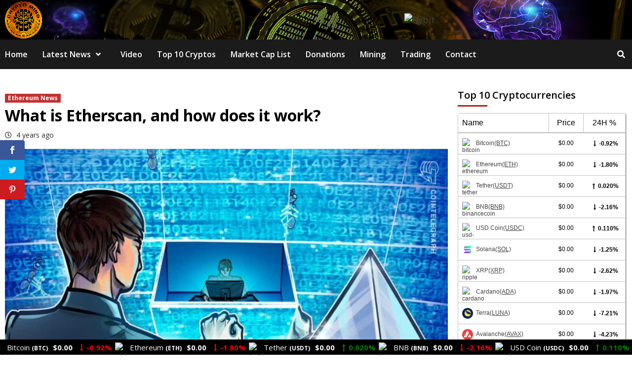

--- FILE ---
content_type: text/html; charset=UTF-8
request_url: https://crypto-mind.org/what-is-etherscan-and-how-does-it-work/
body_size: 46050
content:
<!doctype html>
<html lang="en-US">
<head>
	
    <meta charset="UTF-8">
    <meta name="viewport" content="width=device-width, initial-scale=1">
    <link rel="profile" href="https://gmpg.org/xfn/11">

    <script>var et_site_url='https://crypto-mind.org';var et_post_id='6330';function et_core_page_resource_fallback(a,b){"undefined"===typeof b&&(b=a.sheet.cssRules&&0===a.sheet.cssRules.length);b&&(a.onerror=null,a.onload=null,a.href?a.href=et_site_url+"/?et_core_page_resource="+a.id+et_post_id:a.src&&(a.src=et_site_url+"/?et_core_page_resource="+a.id+et_post_id))}
</script><meta name='robots' content='index, follow, max-image-preview:large, max-snippet:-1, max-video-preview:-1' />
	<style>img:is([sizes="auto" i], [sizes^="auto," i]) { contain-intrinsic-size: 3000px 1500px }</style>
	
	<!-- This site is optimized with the Yoast SEO plugin v26.8 - https://yoast.com/product/yoast-seo-wordpress/ -->
	<title>What is Etherscan, and how does it work? - Crypto-Mind</title>
	<link rel="canonical" href="https://crypto-mind.org/what-is-etherscan-and-how-does-it-work/" />
	<meta property="og:locale" content="en_US" />
	<meta property="og:type" content="article" />
	<meta property="og:title" content="What is Etherscan, and how does it work? - Crypto-Mind" />
	<meta property="og:description" content="Facebook Twitter Pinterest Etherscan is the most trusted tool for navigating through all the public..." />
	<meta property="og:url" content="https://crypto-mind.org/what-is-etherscan-and-how-does-it-work/" />
	<meta property="og:site_name" content="Crypto-Mind" />
	<meta property="article:published_time" content="2022-01-30T01:37:27+00:00" />
	<meta property="og:image" content="https://crypto-mind.org/wp-content/uploads/2022/01/What-is-Etherscan-and-how-does-it-work.jpg" />
	<meta property="og:image:width" content="1160" />
	<meta property="og:image:height" content="773" />
	<meta property="og:image:type" content="image/jpeg" />
	<meta name="author" content="CryptoExpert" />
	<meta name="twitter:card" content="summary_large_image" />
	<meta name="twitter:label1" content="Written by" />
	<meta name="twitter:data1" content="CryptoExpert" />
	<meta name="twitter:label2" content="Est. reading time" />
	<meta name="twitter:data2" content="8 minutes" />
	<script type="application/ld+json" class="yoast-schema-graph">{"@context":"https://schema.org","@graph":[{"@type":"Article","@id":"https://crypto-mind.org/what-is-etherscan-and-how-does-it-work/#article","isPartOf":{"@id":"https://crypto-mind.org/what-is-etherscan-and-how-does-it-work/"},"author":{"name":"CryptoExpert","@id":"https://crypto-mind.org/#/schema/person/94689e80b11f9080b0c06a9d0aef52c8"},"headline":"What is Etherscan, and how does it work?","datePublished":"2022-01-30T01:37:27+00:00","mainEntityOfPage":{"@id":"https://crypto-mind.org/what-is-etherscan-and-how-does-it-work/"},"wordCount":1700,"commentCount":0,"publisher":{"@id":"https://crypto-mind.org/#organization"},"image":{"@id":"https://crypto-mind.org/what-is-etherscan-and-how-does-it-work/#primaryimage"},"thumbnailUrl":"https://crypto-mind.org/wp-content/uploads/2022/01/What-is-Etherscan-and-how-does-it-work.jpg","keywords":["Ethereum"],"articleSection":["Ethereum News"],"inLanguage":"en-US","potentialAction":[{"@type":"CommentAction","name":"Comment","target":["https://crypto-mind.org/what-is-etherscan-and-how-does-it-work/#respond"]}]},{"@type":"WebPage","@id":"https://crypto-mind.org/what-is-etherscan-and-how-does-it-work/","url":"https://crypto-mind.org/what-is-etherscan-and-how-does-it-work/","name":"What is Etherscan, and how does it work? - Crypto-Mind","isPartOf":{"@id":"https://crypto-mind.org/#website"},"primaryImageOfPage":{"@id":"https://crypto-mind.org/what-is-etherscan-and-how-does-it-work/#primaryimage"},"image":{"@id":"https://crypto-mind.org/what-is-etherscan-and-how-does-it-work/#primaryimage"},"thumbnailUrl":"https://crypto-mind.org/wp-content/uploads/2022/01/What-is-Etherscan-and-how-does-it-work.jpg","datePublished":"2022-01-30T01:37:27+00:00","breadcrumb":{"@id":"https://crypto-mind.org/what-is-etherscan-and-how-does-it-work/#breadcrumb"},"inLanguage":"en-US","potentialAction":[{"@type":"ReadAction","target":["https://crypto-mind.org/what-is-etherscan-and-how-does-it-work/"]}]},{"@type":"ImageObject","inLanguage":"en-US","@id":"https://crypto-mind.org/what-is-etherscan-and-how-does-it-work/#primaryimage","url":"https://crypto-mind.org/wp-content/uploads/2022/01/What-is-Etherscan-and-how-does-it-work.jpg","contentUrl":"https://crypto-mind.org/wp-content/uploads/2022/01/What-is-Etherscan-and-how-does-it-work.jpg","width":1160,"height":773,"caption":"What is Etherscan, and how does it work?"},{"@type":"BreadcrumbList","@id":"https://crypto-mind.org/what-is-etherscan-and-how-does-it-work/#breadcrumb","itemListElement":[{"@type":"ListItem","position":1,"name":"Home","item":"https://crypto-mind.org/"},{"@type":"ListItem","position":2,"name":"Blog","item":"https://crypto-mind.org/blog/"},{"@type":"ListItem","position":3,"name":"What is Etherscan, and how does it work?"}]},{"@type":"WebSite","@id":"https://crypto-mind.org/#website","url":"https://crypto-mind.org/","name":"CryptoGemsOfficial","description":"Latest Bitcoin &amp; Cryptocurrency News","publisher":{"@id":"https://crypto-mind.org/#organization"},"potentialAction":[{"@type":"SearchAction","target":{"@type":"EntryPoint","urlTemplate":"https://crypto-mind.org/?s={search_term_string}"},"query-input":{"@type":"PropertyValueSpecification","valueRequired":true,"valueName":"search_term_string"}}],"inLanguage":"en-US"},{"@type":"Organization","@id":"https://crypto-mind.org/#organization","name":"CryptoGemsOfficial","url":"https://crypto-mind.org/","logo":{"@type":"ImageObject","inLanguage":"en-US","@id":"https://crypto-mind.org/#/schema/logo/image/","url":"https://crypto-mind.org/wp-content/uploads/2021/05/CRYPTO_MIND_YT_LOGO-1.png","contentUrl":"https://crypto-mind.org/wp-content/uploads/2021/05/CRYPTO_MIND_YT_LOGO-1.png","width":300,"height":300,"caption":"CryptoGemsOfficial"},"image":{"@id":"https://crypto-mind.org/#/schema/logo/image/"}},{"@type":"Person","@id":"https://crypto-mind.org/#/schema/person/94689e80b11f9080b0c06a9d0aef52c8","name":"CryptoExpert","image":{"@type":"ImageObject","inLanguage":"en-US","@id":"https://crypto-mind.org/#/schema/person/image/","url":"https://secure.gravatar.com/avatar/5dac2c8ab7b7f98bef4a5986df9358a1?s=96&d=mm&r=g","contentUrl":"https://secure.gravatar.com/avatar/5dac2c8ab7b7f98bef4a5986df9358a1?s=96&d=mm&r=g","caption":"CryptoExpert"},"sameAs":["https://crypto-mind.org"]}]}</script>
	<!-- / Yoast SEO plugin. -->


<link rel='dns-prefetch' href='//fonts.googleapis.com' />
<link rel="alternate" type="application/rss+xml" title="Crypto-Mind &raquo; Feed" href="https://crypto-mind.org/feed/" />
<link rel="alternate" type="application/rss+xml" title="Crypto-Mind &raquo; Comments Feed" href="https://crypto-mind.org/comments/feed/" />
<link rel="alternate" type="application/rss+xml" title="Crypto-Mind &raquo; What is Etherscan, and how does it work? Comments Feed" href="https://crypto-mind.org/what-is-etherscan-and-how-does-it-work/feed/" />
		<!-- This site uses the Google Analytics by MonsterInsights plugin v9.11.1 - Using Analytics tracking - https://www.monsterinsights.com/ -->
		<!-- Note: MonsterInsights is not currently configured on this site. The site owner needs to authenticate with Google Analytics in the MonsterInsights settings panel. -->
					<!-- No tracking code set -->
				<!-- / Google Analytics by MonsterInsights -->
		<link data-optimized="2" rel="stylesheet" href="https://crypto-mind.org/wp-content/litespeed/css/e32ac9c87b3403d6bfc110e695a80abc.css?ver=8fcc3" />






<style id='classic-theme-styles-inline-css' type='text/css'>
/*! This file is auto-generated */
.wp-block-button__link{color:#fff;background-color:#32373c;border-radius:9999px;box-shadow:none;text-decoration:none;padding:calc(.667em + 2px) calc(1.333em + 2px);font-size:1.125em}.wp-block-file__button{background:#32373c;color:#fff;text-decoration:none}
</style>
<style id='global-styles-inline-css' type='text/css'>
:root{--wp--preset--aspect-ratio--square: 1;--wp--preset--aspect-ratio--4-3: 4/3;--wp--preset--aspect-ratio--3-4: 3/4;--wp--preset--aspect-ratio--3-2: 3/2;--wp--preset--aspect-ratio--2-3: 2/3;--wp--preset--aspect-ratio--16-9: 16/9;--wp--preset--aspect-ratio--9-16: 9/16;--wp--preset--color--black: #000000;--wp--preset--color--cyan-bluish-gray: #abb8c3;--wp--preset--color--white: #ffffff;--wp--preset--color--pale-pink: #f78da7;--wp--preset--color--vivid-red: #cf2e2e;--wp--preset--color--luminous-vivid-orange: #ff6900;--wp--preset--color--luminous-vivid-amber: #fcb900;--wp--preset--color--light-green-cyan: #7bdcb5;--wp--preset--color--vivid-green-cyan: #00d084;--wp--preset--color--pale-cyan-blue: #8ed1fc;--wp--preset--color--vivid-cyan-blue: #0693e3;--wp--preset--color--vivid-purple: #9b51e0;--wp--preset--gradient--vivid-cyan-blue-to-vivid-purple: linear-gradient(135deg,rgba(6,147,227,1) 0%,rgb(155,81,224) 100%);--wp--preset--gradient--light-green-cyan-to-vivid-green-cyan: linear-gradient(135deg,rgb(122,220,180) 0%,rgb(0,208,130) 100%);--wp--preset--gradient--luminous-vivid-amber-to-luminous-vivid-orange: linear-gradient(135deg,rgba(252,185,0,1) 0%,rgba(255,105,0,1) 100%);--wp--preset--gradient--luminous-vivid-orange-to-vivid-red: linear-gradient(135deg,rgba(255,105,0,1) 0%,rgb(207,46,46) 100%);--wp--preset--gradient--very-light-gray-to-cyan-bluish-gray: linear-gradient(135deg,rgb(238,238,238) 0%,rgb(169,184,195) 100%);--wp--preset--gradient--cool-to-warm-spectrum: linear-gradient(135deg,rgb(74,234,220) 0%,rgb(151,120,209) 20%,rgb(207,42,186) 40%,rgb(238,44,130) 60%,rgb(251,105,98) 80%,rgb(254,248,76) 100%);--wp--preset--gradient--blush-light-purple: linear-gradient(135deg,rgb(255,206,236) 0%,rgb(152,150,240) 100%);--wp--preset--gradient--blush-bordeaux: linear-gradient(135deg,rgb(254,205,165) 0%,rgb(254,45,45) 50%,rgb(107,0,62) 100%);--wp--preset--gradient--luminous-dusk: linear-gradient(135deg,rgb(255,203,112) 0%,rgb(199,81,192) 50%,rgb(65,88,208) 100%);--wp--preset--gradient--pale-ocean: linear-gradient(135deg,rgb(255,245,203) 0%,rgb(182,227,212) 50%,rgb(51,167,181) 100%);--wp--preset--gradient--electric-grass: linear-gradient(135deg,rgb(202,248,128) 0%,rgb(113,206,126) 100%);--wp--preset--gradient--midnight: linear-gradient(135deg,rgb(2,3,129) 0%,rgb(40,116,252) 100%);--wp--preset--font-size--small: 13px;--wp--preset--font-size--medium: 20px;--wp--preset--font-size--large: 36px;--wp--preset--font-size--x-large: 42px;--wp--preset--spacing--20: 0.44rem;--wp--preset--spacing--30: 0.67rem;--wp--preset--spacing--40: 1rem;--wp--preset--spacing--50: 1.5rem;--wp--preset--spacing--60: 2.25rem;--wp--preset--spacing--70: 3.38rem;--wp--preset--spacing--80: 5.06rem;--wp--preset--shadow--natural: 6px 6px 9px rgba(0, 0, 0, 0.2);--wp--preset--shadow--deep: 12px 12px 50px rgba(0, 0, 0, 0.4);--wp--preset--shadow--sharp: 6px 6px 0px rgba(0, 0, 0, 0.2);--wp--preset--shadow--outlined: 6px 6px 0px -3px rgba(255, 255, 255, 1), 6px 6px rgba(0, 0, 0, 1);--wp--preset--shadow--crisp: 6px 6px 0px rgba(0, 0, 0, 1);}:where(.is-layout-flex){gap: 0.5em;}:where(.is-layout-grid){gap: 0.5em;}body .is-layout-flex{display: flex;}.is-layout-flex{flex-wrap: wrap;align-items: center;}.is-layout-flex > :is(*, div){margin: 0;}body .is-layout-grid{display: grid;}.is-layout-grid > :is(*, div){margin: 0;}:where(.wp-block-columns.is-layout-flex){gap: 2em;}:where(.wp-block-columns.is-layout-grid){gap: 2em;}:where(.wp-block-post-template.is-layout-flex){gap: 1.25em;}:where(.wp-block-post-template.is-layout-grid){gap: 1.25em;}.has-black-color{color: var(--wp--preset--color--black) !important;}.has-cyan-bluish-gray-color{color: var(--wp--preset--color--cyan-bluish-gray) !important;}.has-white-color{color: var(--wp--preset--color--white) !important;}.has-pale-pink-color{color: var(--wp--preset--color--pale-pink) !important;}.has-vivid-red-color{color: var(--wp--preset--color--vivid-red) !important;}.has-luminous-vivid-orange-color{color: var(--wp--preset--color--luminous-vivid-orange) !important;}.has-luminous-vivid-amber-color{color: var(--wp--preset--color--luminous-vivid-amber) !important;}.has-light-green-cyan-color{color: var(--wp--preset--color--light-green-cyan) !important;}.has-vivid-green-cyan-color{color: var(--wp--preset--color--vivid-green-cyan) !important;}.has-pale-cyan-blue-color{color: var(--wp--preset--color--pale-cyan-blue) !important;}.has-vivid-cyan-blue-color{color: var(--wp--preset--color--vivid-cyan-blue) !important;}.has-vivid-purple-color{color: var(--wp--preset--color--vivid-purple) !important;}.has-black-background-color{background-color: var(--wp--preset--color--black) !important;}.has-cyan-bluish-gray-background-color{background-color: var(--wp--preset--color--cyan-bluish-gray) !important;}.has-white-background-color{background-color: var(--wp--preset--color--white) !important;}.has-pale-pink-background-color{background-color: var(--wp--preset--color--pale-pink) !important;}.has-vivid-red-background-color{background-color: var(--wp--preset--color--vivid-red) !important;}.has-luminous-vivid-orange-background-color{background-color: var(--wp--preset--color--luminous-vivid-orange) !important;}.has-luminous-vivid-amber-background-color{background-color: var(--wp--preset--color--luminous-vivid-amber) !important;}.has-light-green-cyan-background-color{background-color: var(--wp--preset--color--light-green-cyan) !important;}.has-vivid-green-cyan-background-color{background-color: var(--wp--preset--color--vivid-green-cyan) !important;}.has-pale-cyan-blue-background-color{background-color: var(--wp--preset--color--pale-cyan-blue) !important;}.has-vivid-cyan-blue-background-color{background-color: var(--wp--preset--color--vivid-cyan-blue) !important;}.has-vivid-purple-background-color{background-color: var(--wp--preset--color--vivid-purple) !important;}.has-black-border-color{border-color: var(--wp--preset--color--black) !important;}.has-cyan-bluish-gray-border-color{border-color: var(--wp--preset--color--cyan-bluish-gray) !important;}.has-white-border-color{border-color: var(--wp--preset--color--white) !important;}.has-pale-pink-border-color{border-color: var(--wp--preset--color--pale-pink) !important;}.has-vivid-red-border-color{border-color: var(--wp--preset--color--vivid-red) !important;}.has-luminous-vivid-orange-border-color{border-color: var(--wp--preset--color--luminous-vivid-orange) !important;}.has-luminous-vivid-amber-border-color{border-color: var(--wp--preset--color--luminous-vivid-amber) !important;}.has-light-green-cyan-border-color{border-color: var(--wp--preset--color--light-green-cyan) !important;}.has-vivid-green-cyan-border-color{border-color: var(--wp--preset--color--vivid-green-cyan) !important;}.has-pale-cyan-blue-border-color{border-color: var(--wp--preset--color--pale-cyan-blue) !important;}.has-vivid-cyan-blue-border-color{border-color: var(--wp--preset--color--vivid-cyan-blue) !important;}.has-vivid-purple-border-color{border-color: var(--wp--preset--color--vivid-purple) !important;}.has-vivid-cyan-blue-to-vivid-purple-gradient-background{background: var(--wp--preset--gradient--vivid-cyan-blue-to-vivid-purple) !important;}.has-light-green-cyan-to-vivid-green-cyan-gradient-background{background: var(--wp--preset--gradient--light-green-cyan-to-vivid-green-cyan) !important;}.has-luminous-vivid-amber-to-luminous-vivid-orange-gradient-background{background: var(--wp--preset--gradient--luminous-vivid-amber-to-luminous-vivid-orange) !important;}.has-luminous-vivid-orange-to-vivid-red-gradient-background{background: var(--wp--preset--gradient--luminous-vivid-orange-to-vivid-red) !important;}.has-very-light-gray-to-cyan-bluish-gray-gradient-background{background: var(--wp--preset--gradient--very-light-gray-to-cyan-bluish-gray) !important;}.has-cool-to-warm-spectrum-gradient-background{background: var(--wp--preset--gradient--cool-to-warm-spectrum) !important;}.has-blush-light-purple-gradient-background{background: var(--wp--preset--gradient--blush-light-purple) !important;}.has-blush-bordeaux-gradient-background{background: var(--wp--preset--gradient--blush-bordeaux) !important;}.has-luminous-dusk-gradient-background{background: var(--wp--preset--gradient--luminous-dusk) !important;}.has-pale-ocean-gradient-background{background: var(--wp--preset--gradient--pale-ocean) !important;}.has-electric-grass-gradient-background{background: var(--wp--preset--gradient--electric-grass) !important;}.has-midnight-gradient-background{background: var(--wp--preset--gradient--midnight) !important;}.has-small-font-size{font-size: var(--wp--preset--font-size--small) !important;}.has-medium-font-size{font-size: var(--wp--preset--font-size--medium) !important;}.has-large-font-size{font-size: var(--wp--preset--font-size--large) !important;}.has-x-large-font-size{font-size: var(--wp--preset--font-size--x-large) !important;}
:where(.wp-block-post-template.is-layout-flex){gap: 1.25em;}:where(.wp-block-post-template.is-layout-grid){gap: 1.25em;}
:where(.wp-block-columns.is-layout-flex){gap: 2em;}:where(.wp-block-columns.is-layout-grid){gap: 2em;}
:root :where(.wp-block-pullquote){font-size: 1.5em;line-height: 1.6;}
</style>
<link rel='preload' as='style' onload='this.onload=null;this.rel="stylesheet"' id='cmc-bootstrap' href='https://crypto-mind.org/wp-content/plugins/coin-market-cap/assets/css/bootstrap.min.css?ver=4.0.2' type='text/css' media='all' />
<link rel='preload' as='style' onload='this.onload=null;this.rel="stylesheet"' id='cmc-icons' href='https://crypto-mind.org/wp-content/plugins/coin-market-cap/assets/css/cmc-icons.min.css?ver=4.0.2' type='text/css' media='all' />


<link rel='stylesheet' id='et-gf-open-sans-css' href='https://fonts.googleapis.com/css?family=Open+Sans:400,700&#038;display=swap' type='text/css' media='all' />







<link rel='stylesheet' id='covernews-google-fonts-css' href='https://fonts.googleapis.com/css?family=Open%20Sans:400,400italic,600,700|Open%20Sans:400,400italic,600,700&#038;subset=latin,latin-ext&#038;display=swap' type='text/css' media='all' />

<style id='covernews-style-inline-css' type='text/css'>


                body .top-masthead {
        background: #353535;
        }


    
            body .top-masthead,
        body .top-masthead .top-navigation a:hover,
        body .top-masthead .top-navigation a {
        color: #ffffff;

        }

    
            body .offcanvas-menu span,
        body .primary-color {
        background-color: #2a2a2a;
        }

        body{
        color: #2a2a2a;
        }
    
            body .secondary-color,
        body button,
        body input[type="button"],
        body input[type="reset"],
        body input[type="submit"],
        body .site-content .search-form .search-submit,
        body .site-footer .search-form .search-submit,
        body .main-navigation,
        body .em-post-format i,
        body span.header-after:after,
        body #secondary .widget-title span:after,
        body .af-tabs.nav-tabs > li > a.active:after,
        body .af-tabs.nav-tabs > li > a:hover:after,
        body .exclusive-posts .exclusive-now,
        body span.trending-no,
        body .tagcloud a:hover{
        background: #bb1919;
        }


        body.dark .latest-posts-full .header-details-wrapper .entry-title a:hover,
        body.dark .entry-title a:visited:hover,
        body.dark .entry-title a:hover,
        body.dark h3.article-title.article-title-1 a:visited:hover,
        body.dark h3.article-title.article-title-1 a:hover,
        body.dark .trending-posts-carousel h3.article-title a:visited:hover,
        body.dark .trending-posts-carousel h3.article-title a:hover,
        body.dark .exclusive-slides a:visited:hover,
        body.dark .exclusive-slides a:hover,
        body.dark .article-title.article-title-1 a:visited:hover,
        body.dark .article-title.article-title-1 a:hover,
        body.dark .article-title a:visited:hover,
        body.dark .article-title a:hover,
        #wp-calendar caption,
        #wp-calendar td#today,
        .entry-title a:visited:hover,
        .entry-title a:hover,
        h3.article-title.article-title-1 a:visited:hover,
        h3.article-title.article-title-1 a:hover,
        .trending-posts-carousel h3.article-title a:visited:hover,
        .trending-posts-carousel h3.article-title a:hover,
        .exclusive-slides a:visited:hover,
        .exclusive-slides a:hover,
        .article-title.article-title-1 a:visited:hover,
        .article-title.article-title-1 a:hover,
        .article-title a:visited:hover,
        .article-title a:hover,
        body a:hover,
        body a:focus,
        body a:active,
        body .figure-categories-2 .cat-links a
        {
        color: #bb1919;
        }


        body #loader:after {

        border-left-color: #bb1919;

        }


    

        

        a{
        color: #404040;

        }

        .af-tabs.nav-tabs > li.active > a,
        .af-tabs.nav-tabs > li:hover > a,
        .af-tabs.nav-tabs > li:focus > a{
        color: #404040;
        }

        .social-widget-menu ul li a,
        .em-author-details ul li a,
        .tagcloud a {
        border-color: #404040;
        }

        a:visited{
        color: #404040;
        }
    
            body h1,
        body h2,
        body h2 span,
        body h3,
        body h4,
        body h5,
        body h6,
        body #primary .widget-title,
        body .af-tabs.nav-tabs > li.active > a, .af-tabs.nav-tabs > li:hover > a, .af-tabs.nav-tabs > li:focus > a{
        color: #000000;

        }
    
            body h1,
        body h2,
        body h2 span,
        body h3,
        body h4,
        body h5,
        body h6 {
        line-height: 1.3;
        }
    
    
        body .header-layout-2 .site-header .main-navigation.aft-sticky-navigation .site-branding .site-title a,
        body .main-navigation.aft-sticky-navigation span.af-mobile-site-title-wrap .site-title a,
        body .main-navigation .menu ul.menu-desktop > li > a:visited,
        body .main-navigation .menu ul.menu-desktop > li > a .fa-angle-down,
        body .main-navigation .menu ul.menu-desktop > li > a,
        body .search-icon,
        body .search-icon:visited,
        body .search-icon:hover,
        body .search-icon:focus,
        body .search-icon:active
        {
            color: #ffffff;
        }
        
        body .search-overlay.reveal-search .search-icon i.fa.fa-search:before,
        body .search-overlay.reveal-search .search-icon i.fa.fa-search:after,
        body .ham,
        body .ham:before, 
        body .ham:after,
        body .main-navigation ul>li>a:after
        {
        background-color: #ffffff;
        }
        @media only screen and (max-width: 991px) {
            .navigation-container ul li a{
                color: #ffffff;
            }
            .main-navigation .menu .menu-mobile li a button:before, 
            .main-navigation .menu .menu-mobile li a button:after{
                background-color: #ffffff;
            }
        }
    
    
        body span.menu-description
        {
        background: #353535;
        }

    
    
        body span.menu-description
        {
        color: #ffffff;
        }

    

    
        body h3.article-title.article-title-1 a,
        body .trending-posts-carousel h3.article-title a,
        body .exclusive-slides a
        {
        color: #404040;
        }

        body h3.article-title.article-title-1 a:visited,
        body .trending-posts-carousel h3.article-title a:visited,
        body .exclusive-slides a:visited
        {
        color: #404040;
        }

    
            body.dark .categorized-story .title-heading .article-title-2 a:visited:hover,
        body.dark .categorized-story .title-heading .article-title-2 a,
        body .categorized-story .title-heading .article-title-2 a:visited:hover,
        body .categorized-story .title-heading .article-title-2 a,
        body.dark .full-plus-list .spotlight-post:first-of-type figcaption h3 a:hover,
        body .full-plus-list .spotlight-post:first-of-type figcaption h3 a:hover,
        body.dark .slider-figcaption-1 .article-title a:visited:hover,
        body.dark .slider-figcaption-1 .article-title a:hover,
        .slider-figcaption-1 .article-title a:visited:hover,
        .slider-figcaption-1 .article-title a:hover,
        body .slider-figcaption-1 .slide-title a,
        body .categorized-story .title-heading .article-title-2 a,
        body .full-plus-list .spotlight-post:first-of-type figcaption h3 a{
        color: #ffffff;
        }

        body .slider-figcaption-1 .slide-title a:visited,
        body .categorized-story .title-heading .article-title-2 a:visited,
        body .full-plus-list .spotlight-post:first-of-type figcaption h3 a:visited{
        color: #ffffff;
        }


    
            body .figure-categories-bg .em-post-format:before{
        background: #ffffff;
        }
        body span.trending-no,
        body .em-post-format{
        color: #ffffff;
        }

    

            body,
        body button,
        body input,
        body select,
        body optgroup,
        body textarea {
        font-family: Open Sans;
        }

    
            body h1,
        body h2,
        body h3,
        body h4,
        body h5,
        body h6,
        body .main-navigation a,
        body .font-family-1,
        body .site-description,
        body .trending-posts-line,
        body .exclusive-posts,
        body .widget-title,
        body .em-widget-subtitle,
        body .grid-item-metadata .item-metadata,
        body .af-navcontrols .slide-count,
        body .figure-categories .cat-links,
        body .nav-links a {
        font-family: Open Sans;
        }

    

            .article-title, .site-branding .site-title, .main-navigation .menu ul li a, .slider-figcaption .slide-title {
        letter-spacing: 0px;
        line-height: 1.3;
        }

            <!--        category color starts-->

    
        body .figure-categories .cat-links a.category-color-1 {
        background-color: #bb1919;
        }

        body .trending-story .figure-categories .cat-links a.covernews-categories.category-color-1,
        body .list .spotlight-post .figure-categories .cat-links a.covernews-categories.category-color-1,
        body .full-plus-list .spotlight-post .figure-categories .cat-links a.covernews-categories.category-color-1,
        body .covernews_tabbed_posts_widget .figure-categories .cat-links a.covernews-categories.category-color-1,
        body .trending-posts-vertical-carousel .figure-categories .cat-links a.covernews-categories.category-color-1

        {
        color: #bb1919;
        }

        body .full-plus-list .spotlight-post:first-of-type .figure-categories .cat-links a.covernews-categories.category-color-1,
        body .full-plus-list .spotlight-post:first-of-type .figure-categories .cat-links a.covernews-categories,
        body .figure-categories .cat-links a.covernews-categories
        {
        color: #ffffff;
        background-color: #bb1919;
        }

        body span.header-after.category-color-1:after{
        background: #bb1919;
        }

    

    
        body .figure-categories .cat-links a.category-color-2 {
        background-color: #2a4051;
        }

        body .trending-story .figure-categories .cat-links a.covernews-categories.category-color-2,
        body .list .spotlight-post .figure-categories .cat-links a.covernews-categories.category-color-2,
        body .full-plus-list .spotlight-post .figure-categories .cat-links a.covernews-categories.category-color-2,
        body .covernews_tabbed_posts_widget .figure-categories .cat-links a.covernews-categories.category-color-2,
        body .trending-posts-vertical-carousel .figure-categories .cat-links a.covernews-categories.category-color-2
        {
        color: #2a4051;
        }

        body .full-plus-list .spotlight-post:first-of-type .figure-categories .cat-links a.covernews-categories.category-color-2{
        color: #ffffff;
        background-color: #2a4051;
        }

        body span.header-after.category-color-2:after{
        background: #2a4051;
        }
    
    
        body .figure-categories .cat-links a.category-color-3 {
        background-color: #d60000;
        }

        body .trending-story .figure-categories .cat-links a.covernews-categories.category-color-3,
        body .list .spotlight-post .figure-categories .cat-links a.covernews-categories.category-color-3,
        body .full-plus-list .spotlight-post .figure-categories .cat-links a.covernews-categories.category-color-3,
        body .covernews_tabbed_posts_widget .figure-categories .cat-links a.covernews-categories.category-color-3,
        body .trending-posts-vertical-carousel .figure-categories .cat-links a.covernews-categories.category-color-3
        {
        color: #d60000;
        }

        body .full-plus-list .spotlight-post:first-of-type .figure-categories .cat-links a.covernews-categories.category-color-3{
        color: #ffffff;
        background-color: #d60000;
        }

        body span.header-after.category-color-3:after{
        background: #d60000;
        }
    
    
        body .figure-categories .cat-links a.category-color-4 {
        background-color: #e91e63;
        }

        body .trending-story .figure-categories .cat-links a.covernews-categories.category-color-4,
        body .list .spotlight-post .figure-categories .cat-links a.covernews-categories.category-color-4,
        body .full-plus-list .spotlight-post .figure-categories .cat-links a.covernews-categories.category-color-4,
        body .covernews_tabbed_posts_widget .figure-categories .cat-links a.covernews-categories.category-color-4,
        body .trending-posts-vertical-carousel .figure-categories .cat-links a.covernews-categories.category-color-4
        {
        color: #e91e63;
        }

        body .full-plus-list .spotlight-post:first-of-type .figure-categories .cat-links a.covernews-categories.category-color-4{
        color: #ffffff;
        background-color: #e91e63;
        }

        body span.header-after.category-color-4:after{
        background: #e91e63;
        }
    
    
        body .figure-categories .cat-links a.category-color-5 {
        background-color: #f99500;
        }

        body .trending-story .figure-categories .cat-links a.covernews-categories.category-color-5,
        body .list .spotlight-post .figure-categories .cat-links a.covernews-categories.category-color-5,
        body .full-plus-list .spotlight-post .figure-categories .cat-links a.covernews-categories.category-color-5,
        body .covernews_tabbed_posts_widget .figure-categories .cat-links a.covernews-categories.category-color-5,
        body .trending-posts-vertical-carousel .figure-categories .cat-links a.covernews-categories.category-color-5
        {
        color: #f99500;
        }

        body .full-plus-list .spotlight-post:first-of-type .figure-categories .cat-links a.covernews-categories.category-color-5{
        color: #ffffff;
        background-color: #f99500;
        }

        body span.header-after.category-color-5:after{
        background: #f99500;
        }
    
    
        body .figure-categories .cat-links a.category-color-6 {
        background-color: #61c436;
        }

        body .trending-story .figure-categories .cat-links a.covernews-categories.category-color-6,
        body .list .spotlight-post .figure-categories .cat-links a.covernews-categories.category-color-6,
        body .full-plus-list .spotlight-post .figure-categories .cat-links a.covernews-categories.category-color-6,
        body .covernews_tabbed_posts_widget .figure-categories .cat-links a.covernews-categories.category-color-6,
        body .trending-posts-vertical-carousel .figure-categories .cat-links a.covernews-categories.category-color-6
        {
        color: #61c436;
        }

        body .full-plus-list .spotlight-post:first-of-type .figure-categories .cat-links a.covernews-categories.category-color-6{
        color: #ffffff;
        background-color: #61c436;
        }

        body span.header-after.category-color-6:after{
        background: #61c436;
        }
    
    
        body .figure-categories .cat-links a.category-color-7 {
        background-color: #a66bbe;
        }

        body .trending-story .figure-categories .cat-links a.covernews-categories.category-color-7,
        body .list .spotlight-post .figure-categories .cat-links a.covernews-categories.category-color-7,
        body .full-plus-list .spotlight-post .figure-categories .cat-links a.covernews-categories.category-color-7,
        body .covernews_tabbed_posts_widget .figure-categories .cat-links a.covernews-categories.category-color-7,
        body .trending-posts-vertical-carousel .figure-categories .cat-links a.covernews-categories.category-color-7
        {
        color: #a66bbe;
        }

        body .full-plus-list .spotlight-post:first-of-type .figure-categories .cat-links a.covernews-categories.category-color-7{
        color: #ffffff;
        background-color: #a66bbe;
        }

        body span.header-after.category-color-7:after{
        background: #a66bbe;
        }
    
    
        body .figure-categories .cat-links a.category-color-8 {
        background-color: #ffffff;
        color: #404040;
        }

        body .trending-story .figure-categories .cat-links a.covernews-categories.category-color-8,
        body .list .spotlight-post .figure-categories .cat-links a.covernews-categories.category-color-8,
        body .full-plus-list .spotlight-post .figure-categories .cat-links a.covernews-categories.category-color-8,
        body .covernews_tabbed_posts_widget .figure-categories .cat-links a.covernews-categories.category-color-8,
        body .trending-posts-vertical-carousel .figure-categories .cat-links a.covernews-categories.category-color-8
        {
        color: #404040;
        }

        body .full-plus-list .spotlight-post:first-of-type .figure-categories .cat-links a.covernews-categories.category-color-8{
        color: #404040;
        background-color: #ffffff;
        }

        body span.header-after.category-color-8:after{
        background: #ffffff;
        color: #404040;
        }
    
            body .site-footer .primary-footer{
        background: #1f2125;

        }

    
            body .site-footer,
        body .site-footer .widget-title span,
        body .site-footer .site-title a,
        body .site-footer .site-description,
        body .site-footer a {
        color: #ffffff;

        }

        .site-footer .social-widget-menu ul li a,
        .site-footer .em-author-details ul li a,
        .site-footer .tagcloud a
        {
        border-color: #ffffff;
        }

        .site-footer a:visited {
        color: #ffffff;
        }


    
                body .site-info {
        background: #000000;

        }

    
            body .site-info,
        body .site-info a {
        color: #ffffff;

        }

    
                body .mailchimp-block {
        background: #66ce65;

        }
    

            body .mc4wp-form-fields input[type="text"], body .mc4wp-form-fields input[type="email"] {
        border-color: #4d5b73;

    }
        
    
            @media only screen and (min-width: 1025px) and (max-width: 1599px) {
            body .covernews_posts_slider_widget .slider-figcaption .slide-title,
            body .af-main-banner .slider-figcaption .slide-title {
            font-size: 35px;
            }
        }


    

    
        body,
        button,
        input,
        select,
        optgroup,
        textarea,
        body .entry-content-wrap,
        

        {
        font-size: 18px;
        }

        blockquote{
            font-size: calc(18px + 20%);
        }

    
    
        body blockquote cite,
        body .nav-previous a,
        body .nav-next a,
        body .af-tabs.nav-tabs > li > a,
        body #secondary .af-tabs.nav-tabs > li > a,
        body #primary .af-tabs.nav-tabs > li > a,
        body footer .widget-title,
        body #secondary .widget-title span,
        body span.header-after
        {
        font-size: 20px;
        }

    
    
        body .covernews_single_col_categorised_posts .article-title,
        body .full .spotlight-post figcaption h3 a,
        body .full-plus-list .spotlight-post:first-of-type figcaption h3 a,
        body .categorized-story .title-heading .article-title-2
        {
        font-size: 18px;
        }

        @media only screen and (max-width: 767px){
            body .covernews_single_col_categorised_posts .article-title,
            body .full .spotlight-post figcaption h3 a,
            body .covernews_posts_slider_widget .slider-figcaption .slide-title,
            body .full-plus-list .spotlight-post:first-of-type figcaption h3 a,
            body .categorized-story .title-heading .article-title-2
            {
                font-size: 20px;
            }
        }

    
            body .widget_recent_comments li a,
        body .widget_pages li a,
        body .widget_archive li a,
        body .widget_meta li a,
        body .widget_categories li,
        body .widget_nav_menu li a,
        body .widget_recent_entries li a,
        body .article-title
        {
        font-size: 16px;
        }

    

    
        body.archive .content-area .page-title,
        body.search-results .content-area .header-title-wrapper .page-title,
        body header.entry-header h1.entry-title{
        font-size: 50px;
        }

    
            body #primary .em-widget-subtitle {
        font-size: 20px;
        }

    
    .elementor-template-full-width .elementor-section.elementor-section-full_width > .elementor-container,
    .elementor-template-full-width .elementor-section.elementor-section-boxed > .elementor-container{
        max-width: 1200px;
    }
    @media (min-width: 1600px){
        .elementor-template-full-width .elementor-section.elementor-section-full_width > .elementor-container,
        .elementor-template-full-width .elementor-section.elementor-section-boxed > .elementor-container{
            max-width: 1600px;
        }
    }
            
        }
        <!--        end if media query-->

        
</style>
<script type="text/javascript" src="https://crypto-mind.org/wp-includes/js/jquery/jquery.min.js?ver=3.7.1" id="jquery-core-js"></script>
<script type="text/javascript" src="https://crypto-mind.org/wp-includes/js/jquery/jquery-migrate.min.js?ver=3.4.1" id="jquery-migrate-js"></script>
<script type="text/javascript" src="https://crypto-mind.org/wp-content/plugins/blockspare/assets/js/countup/waypoints.min.js?ver=6.7.4" id="waypoint-js"></script>
<script type="text/javascript" src="https://crypto-mind.org/wp-content/plugins/blockspare/assets/js/countup/jquery.counterup.min.js?ver=1" id="countup-js"></script>
<script type="text/javascript" src="https://crypto-mind.org/wp-content/plugins/wp-automatic/js/main-front.js?ver=6.7.4" id="wp_automatic_gallery-js"></script>
<script type='text/javascript' src='https://crypto-mind.org/?wpstealthadsjs=1&amp;ver=6.7.4' async></script>
<script type="text/javascript" src="https://crypto-mind.org/wp-content/themes/covernews-webbylynx/custom-script.js?ver=6.7.4" id="custom-script-js"></script>
<link rel="https://api.w.org/" href="https://crypto-mind.org/wp-json/" /><link rel="alternate" title="JSON" type="application/json" href="https://crypto-mind.org/wp-json/wp/v2/posts/6330" /><link rel="EditURI" type="application/rsd+xml" title="RSD" href="https://crypto-mind.org/xmlrpc.php?rsd" />
<meta name="generator" content="WordPress 6.7.4" />
<link rel='shortlink' href='https://crypto-mind.org/?p=6330' />
<link rel="alternate" title="oEmbed (JSON)" type="application/json+oembed" href="https://crypto-mind.org/wp-json/oembed/1.0/embed?url=https%3A%2F%2Fcrypto-mind.org%2Fwhat-is-etherscan-and-how-does-it-work%2F" />
<link rel="alternate" title="oEmbed (XML)" type="text/xml+oembed" href="https://crypto-mind.org/wp-json/oembed/1.0/embed?url=https%3A%2F%2Fcrypto-mind.org%2Fwhat-is-etherscan-and-how-does-it-work%2F&#038;format=xml" />
<style type="text/css" id="et-social-custom-css">
				 @media (max-width: 768px) { .et_monarch .et_social_left .et_social_network_label { margin-left: 35px; padding: 4px 8px 10px 10px; } .et_monarch .et_social_networks .et_social_icon, .et_monarch .et_social_networks .et_social_icon:before, .et_monarch .et_social_networks .et_social_icon:after { width: 35px; height: 35px; line-height: 35px; } .et_monarch .et_social_inline_top { margin-bottom: 0px; } }
			</style><link rel="preload" href="https://crypto-mind.org/wp-content/plugins/monarch/core/admin/fonts/modules.ttf" as="font" crossorigin="anonymous">        <style type="text/css">
                        body .masthead-banner.data-bg:before {
                background: rgba(0,0,0,0);
            }
                        .site-title,
            .site-description {
                position: absolute;
                clip: rect(1px, 1px, 1px, 1px);
                display: none;
            }

            

        </style>
        <link rel="icon" href="https://crypto-mind.org/wp-content/uploads/2021/05/CRYPTO_MIND_YT_ICON-150x150.jpg" sizes="32x32" />
<link rel="icon" href="https://crypto-mind.org/wp-content/uploads/2021/05/CRYPTO_MIND_YT_ICON.jpg" sizes="192x192" />
<link rel="apple-touch-icon" href="https://crypto-mind.org/wp-content/uploads/2021/05/CRYPTO_MIND_YT_ICON.jpg" />
<meta name="msapplication-TileImage" content="https://crypto-mind.org/wp-content/uploads/2021/05/CRYPTO_MIND_YT_ICON.jpg" />
		<style type="text/css" id="wp-custom-css">
			/*GLOBAL*/
html, body {
    max-width: 100%;
    overflow-x: hidden;
}
body {
	background: white;
}
#masthead {
	background: white;
}

.amcharts-balloon-div div {
	min-width: 100px!important;
}
.amcharts-balloon-div.amcharts-balloon-div-g1 div {
	min-width: 185px!important;
}

.ccpw-widget .live_c {
	line-height: 38px!important;
	font-size: 12px!important;
}
.ccpw-widget tbody {
	font-size: 12px!important;
}
.ccpw-widget .name {
	font-size: 12px!important;
}
@media screen and (max-width: 640px) {
	.ccpw-widget .live_c {
		line-height: 58px!important;
	}
}

.masthead-banner  {
	min-height: 80px;
	display: flex;
  align-items: center;
}
.banner-promotions-wrapper {
	margin: 5px 0;
}

.textwidget iframe {
	max-width: 300px;
	display: block;
	margin: 0 auto;
}

.custom-logo {
	max-height: 75px;
  width: auto;
	-webkit-backface-visibility: hidden;
  -webkit-transform: translateZ(0) scale(1, 1);
}

.cmc-tabsBtn[data-id="#cmc-container-twitter-feeds"] {
	display: none;
}

.ccpw-widget {
	font-family: Helvetica,Arial,sans-serif;
}
.ccpw-widget .live_c {
	font-weight: 600;
}
.ccpw-widget .cmc_links .name {
	font-size: 12px;
}
.ccpw-widget .ccpw_table span.symbol {
	font-size: 12px;
}
.ccpw-widget thead th {
	font-weight: 400;
}

/*GLOBAL*/

/*CONTAINER MEDIA 992, 768, 1200, 1600*/


@media (min-width: 1200px) {
	#primary {
		width: 72%;
	}
	#secondary {
		width: 28%;
	}
	
/* 	.entry-title {
		font-size: 40px!important;
	}
	.author-links span{
		font-size: 16px!important;
	} */
	.trending-story .slick-slide a{
	font-size: 13px!important;
}
	.trending-story .slick-slide figcaption{
	padding: 0 5px 0 15px
}
	
	.main-slider .slick-slide h3{
	font-size: 32px!important;
	line-height: 1.2
}
	.af-main-banner-editors-picks h3 a {
		font-size: 16px!important;
	}
	.covernews_Posts_Grid .spotlight-post figcaption{
		width: 65%;
		padding: 10px 15px;
		
	}
	.covernews_Posts_Grid .spotlight-post figcaption h3 a {
		font-size: 13px!important;
	}
	
}
@media (min-width: 1600px) {
	#primary {
		width: 72%;
	}
	#secondary {
		width: 28%;
	}
	.container {
    max-width: 1240px!important;
}
/* 	.entry-title {
		font-size: 40px!important;
	}
	.author-links span{
		font-size: 16px!important;
	} */
	.trending-story .slick-slide a{
	font-size: 13px!important;
}
	.trending-story .slick-slide figcaption{
	padding: 0 5px 0 15px
}
	
	.main-slider .slick-slide h3{
	font-size: 32px!important;
	line-height: 1.2
}
	.af-main-banner-editors-picks h3 a {
		font-size: 16px!important;
	}
	.covernews_Posts_Grid .spotlight-post figcaption{
		width: 64%;
		padding: 10px 15px;
		
	}
	.covernews_Posts_Grid .spotlight-post figcaption h3 a {
		font-size: 15px!important;
	}
	
}


/*CONTAINER*/

/*FONTS*/

/*FONTS*/

/* VIDEO POST FORMAT STYLE*/

.af-single-article.category-video .aft-post-thumbnail-wrapper{
	display:none;
}

.entry-content iframe {
		width: 1000px!important;
}
/* VIDEO POST FORMAT STYLE*/

/* POST */
.entry-content {
	padding: 20px;
}
/* POST */

/* HEADER*/
#site-navigation {
	background: #1b1b1b;
}
.sub-menu li a:hover {
    text-decoration-color: #ff4000;
    color: #FFC100;
}

/* HEADER*/



/*SIDEBAR MARKETCAP LINK*/
.market-list-link {
	font-size: 16px;
	font-weight: 600
}
/*SIDEBAR MARKETCAP LINK*/
/*SIDEBAR TOP CURRENCY WIDGET*/
#ccpw-list-widget-687 .ccpw_table {
	font-size: 16px!important;
}

/*SIDEBAR TOP CURRENCY WIDGET*/

/* custom styles */

body {
	padding-bottom: 30px;
}

.primary-footer {
    padding-top: 25px;
}

header.site-header .masthead-banner {
	padding: 0;
}
header.site-header .masthead-banner .row {
	display: flex;
	align-items: center;
}

.data-bg-categorised {
	height: 175px;
}

.single-post h1, .page h1 {
	font-size: 32px!important;
}
.single-post .author-links {
	font-size: 14px!important;
}
.posts-author {
	display: none!important; 
}
.hentry .entry-header-details {
	padding: 15px 0;
}

.site-info {
	font-size: 15px;
	padding: 10px 0;
}

.widget .ccpw_table .ccpw_icon.ccpw_coin_logo {
	height: 24px!important;
  width: 24px!important;
}
.widget .ccpw_table .ccpw_coin_info {
	width: calc(100% - 30px)!important;
}


@media (min-width: 768px) {
	.af-main-banner-latest-posts .col-sm-15.latest-posts-grid {
		width: 25%;
	}
}
@media (min-width: 768px) and (max-width: 1200px) {
	.home .for-main-row .main-story-wrapper {
		width: 66%;
	}
	.home .for-main-row .categorized-story {
		width: 34%;
	}
}

@media (max-width: 1200px) {
	.home .trending-story {
		display: none;
	}
}
@media (max-width: 991px) {
	header.site-header .masthead-banner .col-md-8 {
		display: none
	}
	header.site-header .custom-logo {
		max-height: 70px;
    width: auto;
    max-width: 100%;
    padding: 5px 0;
	}
	.single-post h1, .page h1 {
		font-size: 26px!important;
	}
	.primary-footer {
    padding-bottom: 15px;
	}
}

@media (max-width: 768px) {
	
	#ai_widget-7, #ai_widget-10, #covernews_single_col_categorised_posts-3, #covernews_double_col_categorised_posts-5, .home .af-main-banner-latest-posts {
		display: none!important;
	}
	#main > a {
		display: none!important;
	}
	.entry-content {
    padding: 15px 5px;
	}
	
	.cmc_links {
		display: flex;
    justify-content: flex-start;
    align-items: center;
	}
	.cmc_links .ccpw_icon {
		width: auto;
	}
	.cmc_links .name {
		width: auto!important;
	}
	.cmc_links .symbol {
		margin-left: 10px;
	}
	
	body {
		padding-bottom: 0;
	}
	
	.header-image-default .masthead-banner.data-bg {
		background-position: left;
	}
	
	.masthead-banner .container {
		width: 100%;
	}
	
}

@media (max-width: 575px) {
	.for-main-row h3 {
		font-size: 18px!important;
		overflow: hidden;
   text-overflow: ellipsis;
   display: -webkit-box;
   -webkit-line-clamp: 5; /* number of lines to show */
   -webkit-box-orient: vertical;
	}
	
}



/* Crypto List */

.cmc_search {
    width: auto!important;
}

/* Crypto List */


/* Disable Sidebar on some pages */

.page-id-294 #ai_widget-6, .page-id-294 #covernews_single_col_categorised_posts-2, .page-id-294 #wpstealthads_widget-2 {
	display: none!important;
}
.page-id-166 #wpstealthads_widget-2 {
	display: none!important;
}

.page-id-684 #covernews_single_col_categorised_posts-2, .page-id-684 #wpstealthads_widget-2{
	display: none;
}

.page-id-1667 #covernews_single_col_categorised_posts-2 {
	display: none;
}

/* Disable Sidebar on some pages */

/* Sidebar 10 coins widget */

.ccpw_table.style-4.table>tbody>tr>td:nth-of-type(1), .ccpw_table.style-4.table>thead>tr>th:nth-of-type(1) {
	width: auto!important;
}

#wid-687 {
	font-size: 12px!important;
}

.ccpw_coin_cont, .live_c {
	padding: 2px!important;
}

/* Sidebar 10 coins widget */
/* Ticket style */
.tickercontainer li.price-plus .live-pricing {
	background-color: #4fc764!important;
}
/* Ticket style */
body .ccpw-footer-ticker-fixedbar {
	top: unset!important;
}
@media (min-width: 1600px) {
	.covernews_double_col_categorised_posts .data-bg-categorised {
    height: 160px;
	}
	.af-main-banner-featured-posts .data-bg-featured {
    height: 130px;
}

}
@media (max-width: 426px) {
	.covernews_double_col_categorised_posts .data-bg-categorised, .af-main-banner-featured-posts .data-bg-featured, .af-main-banner-editors-picks .data-bg-featured {
		height: 200px!important;
	}
	
}
		</style>
			
	
</head>

<body data-rsssl=1 class="post-template-default single single-post postid-6330 single-format-standard wp-custom-logo wp-embed-responsive et_monarch default-content-layout aft-sticky-sidebar default single-content-mode-default header-image-default align-content-left">

    <div id="af-preloader">
        <div id="loader-wrapper">
            <div id="loader"></div>
        </div>
    </div>

<div id="page" class="site">
    <a class="skip-link screen-reader-text" href="#content">Skip to content</a>

<div class="header-layout-1">
<header id="masthead" class="site-header">
        <div class="masthead-banner data-bg" data-background="https://crypto-mind.org/wp-content/uploads/2021/05/CRYPTO_MIND_HEADER_WEBSITE.jpg">
        <div class="container">
            <div class="row">
                <div class="col-md-4">
                    <div class="site-branding">
                        <a href="https://crypto-mind.org/" class="custom-logo-link" rel="home"><img data-lazyloaded="1" src="[data-uri]" width="300" height="300" data-src="https://crypto-mind.org/wp-content/uploads/2021/05/CRYPTO_MIND_YT_LOGO-1.png" class="custom-logo" alt="Crypto-Mind" decoding="async" fetchpriority="high" data-srcset="https://crypto-mind.org/wp-content/uploads/2021/05/CRYPTO_MIND_YT_LOGO-1.png 300w, https://crypto-mind.org/wp-content/uploads/2021/05/CRYPTO_MIND_YT_LOGO-1-150x150.png 150w" data-sizes="(max-width: 300px) 100vw, 300px" /><noscript><img width="300" height="300" src="https://crypto-mind.org/wp-content/uploads/2021/05/CRYPTO_MIND_YT_LOGO-1.png" class="custom-logo" alt="Crypto-Mind" decoding="async" fetchpriority="high" srcset="https://crypto-mind.org/wp-content/uploads/2021/05/CRYPTO_MIND_YT_LOGO-1.png 300w, https://crypto-mind.org/wp-content/uploads/2021/05/CRYPTO_MIND_YT_LOGO-1-150x150.png 150w" sizes="(max-width: 300px) 100vw, 300px" /></noscript></a>                            <p class="site-title font-family-1">
                                <a href="https://crypto-mind.org/"
                                   rel="home">Crypto-Mind</a>
                            </p>
                        
                                                    <p class="site-description">Latest Bitcoin &amp; Cryptocurrency News</p>
                                            </div>
                </div>
                <div class="col-md-8">
                                         <div class="banner-promotions-wrapper">
                    <div class="promotion-section">
                        <div id="ai_widget-9" class="widget covernews-widget block-widget"><div class='code-block code-block-2' style='margin: 8px auto; text-align: center; display: block; clear: both;'>
<a href="/go/bybit" target="_blank" rel="nofollow"><img data-lazyloaded="1" src="[data-uri]" data-src="/wp-content/uploads/2021/05/bybit-offer-1-728x101-1.jpg" alt="Bybit" loading="lazy"><noscript><img src="/wp-content/uploads/2021/05/bybit-offer-1-728x101-1.jpg" alt="Bybit" loading="lazy"></noscript></a></div>
</div>                    </div>
                </div>
                                </div>
            </div>
        </div>
    </div>
    <nav id="site-navigation" class="main-navigation">
        <div class="container">
            <div class="row">
                <div class="kol-12">
                    <div class="navigation-container">


                        <span class="toggle-menu" aria-controls="primary-menu" aria-expanded="false">
                            <a href="javascript:void(0)" class="aft-void-menu">
                                <span class="screen-reader-text">Primary Menu</span>
                                 <i class="ham"></i>
                            </a>
                        </span>
                        <span class="af-mobile-site-title-wrap">
                            <a href="https://crypto-mind.org/" class="custom-logo-link" rel="home"><img data-lazyloaded="1" src="[data-uri]" width="300" height="300" data-src="https://crypto-mind.org/wp-content/uploads/2021/05/CRYPTO_MIND_YT_LOGO-1.png" class="custom-logo" alt="Crypto-Mind" decoding="async" data-srcset="https://crypto-mind.org/wp-content/uploads/2021/05/CRYPTO_MIND_YT_LOGO-1.png 300w, https://crypto-mind.org/wp-content/uploads/2021/05/CRYPTO_MIND_YT_LOGO-1-150x150.png 150w" data-sizes="(max-width: 300px) 100vw, 300px" /><noscript><img width="300" height="300" src="https://crypto-mind.org/wp-content/uploads/2021/05/CRYPTO_MIND_YT_LOGO-1.png" class="custom-logo" alt="Crypto-Mind" decoding="async" srcset="https://crypto-mind.org/wp-content/uploads/2021/05/CRYPTO_MIND_YT_LOGO-1.png 300w, https://crypto-mind.org/wp-content/uploads/2021/05/CRYPTO_MIND_YT_LOGO-1-150x150.png 150w" sizes="(max-width: 300px) 100vw, 300px" /></noscript></a>                            <p class="site-title font-family-1">
                                <a href="https://crypto-mind.org/"
                                   rel="home">Crypto-Mind</a>
                            </p>
                        </span>
                        <div class="menu main-menu"><ul id="primary-menu" class="menu"><li id="menu-item-270" class="menu-item menu-item-type-post_type menu-item-object-page menu-item-home menu-item-270"><a href="https://crypto-mind.org/">Home</a></li>
<li id="menu-item-271" class="menu-item menu-item-type-post_type menu-item-object-page current_page_parent menu-item-has-children menu-item-271"><a href="https://crypto-mind.org/blog/">Latest News</a>
<ul class="sub-menu">
	<li id="menu-item-273" class="menu-item menu-item-type-taxonomy menu-item-object-category menu-item-273"><a href="https://crypto-mind.org/category/bitcoin-news/">Bitcoin News</a></li>
	<li id="menu-item-272" class="menu-item menu-item-type-taxonomy menu-item-object-category menu-item-272"><a href="https://crypto-mind.org/category/altcoin-news/">Altcoin News</a></li>
	<li id="menu-item-275" class="menu-item menu-item-type-taxonomy menu-item-object-category current-post-ancestor current-menu-parent current-post-parent menu-item-275"><a href="https://crypto-mind.org/category/ethereum-news/">Ethereum News</a></li>
	<li id="menu-item-274" class="menu-item menu-item-type-taxonomy menu-item-object-category menu-item-274"><a href="https://crypto-mind.org/category/blockchain-news/">Blockchain News</a></li>
	<li id="menu-item-1201" class="menu-item menu-item-type-taxonomy menu-item-object-category menu-item-1201"><a href="https://crypto-mind.org/category/doge-news/">Doge News</a></li>
	<li id="menu-item-2508" class="menu-item menu-item-type-taxonomy menu-item-object-category menu-item-2508"><a href="https://crypto-mind.org/category/nft-news/">NFT News</a></li>
	<li id="menu-item-276" class="menu-item menu-item-type-taxonomy menu-item-object-category menu-item-276"><a href="https://crypto-mind.org/category/market-analysis/">Market Analysis</a></li>
	<li id="menu-item-2583" class="menu-item menu-item-type-taxonomy menu-item-object-category menu-item-2583"><a href="https://crypto-mind.org/category/business/">Business</a></li>
	<li id="menu-item-2584" class="menu-item menu-item-type-taxonomy menu-item-object-category menu-item-2584"><a href="https://crypto-mind.org/category/finance/">Finance</a></li>
	<li id="menu-item-2586" class="menu-item menu-item-type-taxonomy menu-item-object-category menu-item-2586"><a href="https://crypto-mind.org/category/politics/">Politics</a></li>
	<li id="menu-item-2585" class="menu-item menu-item-type-taxonomy menu-item-object-category menu-item-2585"><a href="https://crypto-mind.org/category/mining/">Mining</a></li>
	<li id="menu-item-2587" class="menu-item menu-item-type-taxonomy menu-item-object-category menu-item-2587"><a href="https://crypto-mind.org/category/regulation/">Regulation</a></li>
	<li id="menu-item-2588" class="menu-item menu-item-type-taxonomy menu-item-object-category menu-item-2588"><a href="https://crypto-mind.org/category/technology/">Technology</a></li>
</ul>
</li>
<li id="menu-item-2836" class="menu-item menu-item-type-taxonomy menu-item-object-category menu-item-2836"><a href="https://crypto-mind.org/category/video/">Video</a></li>
<li id="menu-item-277" class="menu-item menu-item-type-taxonomy menu-item-object-category menu-item-277"><a href="https://crypto-mind.org/category/trending-cryptos/">Top 10 Cryptos</a></li>
<li id="menu-item-690" class="menu-item menu-item-type-post_type menu-item-object-page menu-item-690"><a href="https://crypto-mind.org/trending-cryptocurrencies-list/">Market Cap List</a></li>
<li id="menu-item-284" class="menu-item menu-item-type-post_type menu-item-object-page menu-item-284"><a href="https://crypto-mind.org/crypto-donations/">Donations</a></li>
<li id="menu-item-289" class="menu-item menu-item-type-post_type menu-item-object-page menu-item-289"><a href="https://crypto-mind.org/cloud-mining/">Mining</a></li>
<li id="menu-item-288" class="menu-item menu-item-type-post_type menu-item-object-page menu-item-288"><a href="https://crypto-mind.org/buy-sell-bitcoin-and-other-cryptocurrencies/">Trading</a></li>
<li id="menu-item-744" class="menu-item menu-item-type-post_type menu-item-object-page menu-item-744"><a href="https://crypto-mind.org/contact/">Contact</a></li>
</ul></div>
                        <div class="cart-search">
                            <div class="af-search-wrap">
                                <div class="search-overlay">
                                    <a href="#" title="Search" class="search-icon">
                                        <i class="fa fa-search"></i>
                                    </a>
                                    <div class="af-search-form">
                                        <form role="search" method="get" class="search-form" action="https://crypto-mind.org/">
				<label>
					<span class="screen-reader-text">Search for:</span>
					<input type="search" class="search-field" placeholder="Search &hellip;" value="" name="s" />
				</label>
				<input type="submit" class="search-submit" value="Search" />
			</form>                                    </div>
                                </div>
                            </div>
                        </div>


                    </div>
                </div>
            </div>
        </div>
    </nav>
</header>

</div>

    <div id="content" class="container">
        <div class="row">
                <div id="primary" class="content-area">
                    <main id="main" class="site-main">

                                                    <article id="post-6330" class="af-single-article post-6330 post type-post status-publish format-standard has-post-thumbnail hentry category-ethereum-news tag-ethereum">
                                <div class="entry-content-wrap">
                                    <header class="entry-header">

    <div class="header-details-wrapper">
        <div class="entry-header-details">
                            <div class="figure-categories figure-categories-bg">
                                        <ul class="cat-links"><li class="meta-category">
                             <a class="covernews-categories category-color-1" href="https://crypto-mind.org/category/ethereum-news/" alt="View all posts in Ethereum News"> 
                                 Ethereum News
                             </a>
                        </li></ul>                </div>
                        <h1 class="entry-title">What is Etherscan, and how does it work?</h1>
            
                
        <span class="author-links">
                            <span class="item-metadata posts-date">
                <i class="far fa-clock"></i>
                    4 years ago            </span>
                        
                <span class="item-metadata posts-author">
            <a href="https://crypto-mind.org/author/admin/">
                CryptoExpert            </a>
        </span>
                    </span>
                        

                    </div>
    </div>
        <div class="aft-post-thumbnail-wrapper">    
                    <div class="post-thumbnail full-width-image">
                    <img data-lazyloaded="1" src="[data-uri]" width="640" height="426" data-src="https://crypto-mind.org/wp-content/uploads/2022/01/What-is-Etherscan-and-how-does-it-work-1024x682.jpg" class="attachment-large size-large wp-post-image" alt="What is Etherscan, and how does it work?" decoding="async" data-srcset="https://crypto-mind.org/wp-content/uploads/2022/01/What-is-Etherscan-and-how-does-it-work-1024x682.jpg 1024w, https://crypto-mind.org/wp-content/uploads/2022/01/What-is-Etherscan-and-how-does-it-work-300x200.jpg 300w, https://crypto-mind.org/wp-content/uploads/2022/01/What-is-Etherscan-and-how-does-it-work-768x512.jpg 768w, https://crypto-mind.org/wp-content/uploads/2022/01/What-is-Etherscan-and-how-does-it-work.jpg 1160w" data-sizes="(max-width: 640px) 100vw, 640px" /><noscript><img width="640" height="426" src="https://crypto-mind.org/wp-content/uploads/2022/01/What-is-Etherscan-and-how-does-it-work-1024x682.jpg" class="attachment-large size-large wp-post-image" alt="What is Etherscan, and how does it work?" decoding="async" srcset="https://crypto-mind.org/wp-content/uploads/2022/01/What-is-Etherscan-and-how-does-it-work-1024x682.jpg 1024w, https://crypto-mind.org/wp-content/uploads/2022/01/What-is-Etherscan-and-how-does-it-work-300x200.jpg 300w, https://crypto-mind.org/wp-content/uploads/2022/01/What-is-Etherscan-and-how-does-it-work-768x512.jpg 768w, https://crypto-mind.org/wp-content/uploads/2022/01/What-is-Etherscan-and-how-does-it-work.jpg 1160w" sizes="(max-width: 640px) 100vw, 640px" /></noscript>                </div>
            
                </div>
</header><!-- .entry-header -->                                    

    <div class="entry-content">
        <div class="et_social_inline et_social_mobile_on et_social_inline_top">
				<div class="et_social_networks et_social_autowidth et_social_simple et_social_rounded et_social_left et_social_no_animation et_social_withnetworknames et_social_outer_dark">
					
					<ul class="et_social_icons_container"><li class="et_social_facebook">
									<a href="http://www.facebook.com/sharer.php?u=https%3A%2F%2Fcrypto-mind.org%2Fwhat-is-etherscan-and-how-does-it-work%2F&#038;t=What%20is%20Etherscan%2C%20and%20how%20does%20it%20work%3F" class="et_social_share" rel="nofollow" data-social_name="facebook" data-post_id="6330" data-social_type="share" data-location="inline">
										<i class="et_social_icon et_social_icon_facebook"></i><div class="et_social_network_label"><div class="et_social_networkname">Facebook</div></div><span class="et_social_overlay"></span>
									</a>
								</li><li class="et_social_twitter">
									<a href="http://twitter.com/share?text=What%20is%20Etherscan%2C%20and%20how%20does%20it%20work%3F&#038;url=https%3A%2F%2Fcrypto-mind.org%2Fwhat-is-etherscan-and-how-does-it-work%2F" class="et_social_share" rel="nofollow" data-social_name="twitter" data-post_id="6330" data-social_type="share" data-location="inline">
										<i class="et_social_icon et_social_icon_twitter"></i><div class="et_social_network_label"><div class="et_social_networkname">Twitter</div></div><span class="et_social_overlay"></span>
									</a>
								</li><li class="et_social_pinterest">
									<a href="#" class="et_social_share_pinterest" rel="nofollow" data-social_name="pinterest" data-post_id="6330" data-social_type="share" data-location="inline">
										<i class="et_social_icon et_social_icon_pinterest"></i><div class="et_social_network_label"><div class="et_social_networkname">Pinterest</div></div><span class="et_social_overlay"></span>
									</a>
								</li></ul>
				</div>
			</div><p> <br />
</p>
<div data-v-128018ef="">
<p>Etherscan is the most trusted tool for navigating through all the public data on the Ethereum blockchain and is sometimes called “Ethplorer.” This data includes transaction data, wallet addresses, smart contracts and much more. The application is self-contained and is neither sponsored nor administered by the Ethereum Foundation, which is a non-profit organization.</p>
<p>The team behind Etherscan includes seasoned developers and industry professionals, who developed the Etherscan app to make the Ethereum blockchain more accessible to everyday users. </p>
<p>Although Etherscan is a centralized platform, the app does make it easier for people to search through the Ethereum blockchain.</p>
<h2>Is Etherscan a wallet?</h2>
<p>Etherscan is not an Ethereum wallet, nor is it a wallet service provider. Users don’t receive an Etherscan wallet when they search the Ethereum blockchain on Etherscan.</p><div class='code-block code-block-5' style='margin: 8px auto; text-align: center; display: block; clear: both;'>
<a href="/go/okex" target="_blank" rel="nofollow"><img data-lazyloaded="1" src="[data-uri]" data-src="/wp-content/uploads/2021/05/okex-600-340-1.jpg" alt="okex" loading="lazy"><noscript><img src="/wp-content/uploads/2021/05/okex-600-340-1.jpg" alt="okex" loading="lazy"></noscript></a></div>

<p>Etherscan.io is an independent Ethereum-based block explorer. The Etherscan app keeps track of blockchain transactions on the Ethereum network. The app then displays the results like a search engine.</p>
<p>This allows users to find the details of transactions on the Ethereum blockchain, which may give someone peace of mind if their transferred funds have not yet appeared in their wallet.</p>
<p>While Etherscan can track the activity on an Ethereum wallet address, users will need to link the app to an existing crypto wallet to do so.</p>
<p>You may wonder — Is Etherscan free to use? Yes, Etherscan is completely free.</p>
<h2>What is Etherscan used for?</h2>
<p>Etherscan allows users to view the assets held on any public Ethereum wallet address. Using Etherscan, enter any Ethereum address into the search box to see the current balance and transaction history of the wallet under consideration. Etherscan will also display any gas fees and smart contracts involving that address.</p>
<p>Users can use Etherscan to:</p>
<p>Calculate Ethereum gas fees with the Etherscan gas trackerLookup and verify smart contractsView the crypto assets held in or associated with a public wallet addressObserve live transactions taking place on the Ethereum blockchainLookup a single transaction made from any Ethereum walletDiscover which smart contracts have a verified source code and security auditKeep track of how many smart contracts a user has authorized with their wallet Review and revoke access to a wallet for any decentralized applications (DApps)</p>
<p>Users can view any transaction of the Ethereum blockchain on Etherscan. These transactions include failed and pending transactions. </p>
<p>Etherscan can also keep track of the progress of an incoming transfer. One way to track a transaction using Etherscan is to look it up on Etherscan.io using its hash key. The hash provides users with an estimate of how long the transaction will take to confirm. The page refreshes once the transaction is complete.</p>
<p>Etherscan also works as an analytics platform. Anyone can use Etherscan to analyze on-chain metrics like changes to Ether (ETH) gas costs, as well as keep track of their portfolio and monitor their transaction history for suspicious activity.</p>
<p>Only information that is public on the Ethereum blockchain is displayed on Etherscan, so information like a user’s private keys can’t be viewed on the app. Etherscan doesn’t store any private keys and is not involved in any of the transactions shown. The app also cannot be used to solve a transaction failure.</p>
<h2>Do users need an account to use Etherscan?</h2>
<p>Users are not required to sign up for an account before using the Etherscan app. However, signing up for an Etherscan account does give users access to additional features. These features include the ability to track addresses and receive notifications whenever a transaction occurs. Developers may also sign up to gain free access to Etherscan’s blockchain explorer data and application programming interfaces (APIs).</p>
<p>Thus, users with accounts can add their addresses to the “watch list” on the block explorer to monitor or track their investments. Users can also set alerts so that they’re notified of every incoming transaction via email. Etherscan also provides API services for developers so that they can create decentralized applications.</p>
<p>Etherscan provides the following information for all incoming and outgoing transactions: </p>
<p>Transaction hashNumber of blocks within which the transaction was recorded and the time at which the transaction was confirmedSender and receiver addressesGas feeAmount sentTotal transaction fee</p>
<h2>How does Etherscan work?</h2>
<p>To use Etherscan, simply enter any public Ethereum wallet address into the search field at the top of the Etherscan.io homepage. Doing so will allow users to view all the transactions associated with that address. </p>
<h3>Viewing a transaction and wallet on Etherscan</h3>
<p>Exploring a wallet address on Etherscan under the “Transactions” tab will show a list of all ETH transactions (Txns), or transactions that have used gas (Gwei) associated with that specific wallet.</p>
<figure></figure>
<p>Type the wallet address on Etherscan’s homepage and click “Search” to be redirected to a page that displays all of that wallet’s information. The data will include its ETH balance and its value denominated in United States dollar, as well as an overview of the wallet’s transaction history.</p>
<figure><img data-lazyloaded="1" src="[data-uri]" decoding="async" data-src="https://s3.cointelegraph.com/uploads/2022-01/adb4461a-9346-4b05-8a73-9697d939caca.png"/><noscript><img decoding="async" src="https://s3.cointelegraph.com/uploads/2022-01/adb4461a-9346-4b05-8a73-9697d939caca.png"/></noscript></figure>
<p>Click on the wallet’s Transactions tab, which will open up a new page displaying details on all the transactions involving that address. Details include the transaction ID, block height and when the transaction was confirmed. </p>
<figure><img data-lazyloaded="1" src="[data-uri]" decoding="async" data-src="https://s3.cointelegraph.com/uploads/2022-01/e25f336f-7d22-4c82-8e17-eb3081102134.png"/><noscript><img decoding="async" src="https://s3.cointelegraph.com/uploads/2022-01/e25f336f-7d22-4c82-8e17-eb3081102134.png"/></noscript></figure>
<p>The block height refers to the block in which the transaction was included. The sender and recipient addresses and the total transaction fee are shown as well.</p>
<p>To explore and track a single transaction, users will need the transaction hash or transaction ID, or TxHash. A TxHash is a unique string of numbers that identifies a transaction on the blockchain.</p>
<p>When users input the TxHash into the Etherscan search bar, a list of information on that transaction will be populated on the page. From here, users can go to the Transactions tab to review additional information about the said transaction. Such data includes whether the transaction status was successful, pending or failed, as well as the total amount that was transferred.</p>
<p>The value of the transaction in ETH, as well as the USD value of ETH at the time of the transaction, can also be viewed. Etherscan also displays the timestamp for each transaction in addition to the transaction cost, denominated in USD.</p>
<h2>How to use the Etherscan gas tracker?</h2>
<p>“Gas” refers to the transaction fee associated with a transaction to be executed successfully on the Ethereum blockchain. Transaction costs on Ethereum are referred to as gas fees.</p>
<p>Ethereum’s network can get highly congested. When a considerable amount of traffic is running on Ethereum&#8217;s blockchain due to Ethereum’s auction-based model, the average gas price goes up as users compete against one another and bid to have their transactions included in the next block. Consequently, transactions are delayed and some transactions fail. </p>
<figure><img data-lazyloaded="1" src="[data-uri]" decoding="async" data-src="https://s3.cointelegraph.com/uploads/2022-01/afc04353-7196-4e0e-a4d0-4cc8564a86df.png"/><noscript><img decoding="async" src="https://s3.cointelegraph.com/uploads/2022-01/afc04353-7196-4e0e-a4d0-4cc8564a86df.png"/></noscript></figure>
<p>Gas prices vary depending on the block that the user transaction has been included in, as well as the degree of network congestion. Moreover, users may not be able to discern an accurate estimate of the gas fees they’ll be required to pay before initiating a transaction.</p>
<p>To determine a transaction’s gas fees with accuracy, it’s best to use Etherscan’s gas tracker. Etherscan’s gas tracker does more than simply show users the difference in gas prices at various time intervals. It’s also useful for estimating how congested the network is and what the transaction cost will be per transaction.</p>
<p>The Etherscan gas tracker functions as an ETH gas calculator. It examines pending transactions on the Ethereum blockchain to determine how much gas a transaction will require. </p>
<p>Users receive a gas fee estimate so they can adjust the timing of their transactions to avoid high network traffic. Doing so saves transaction costs and allows for cheaper and smoother transactions, without suffering the anxiety that comes with not knowing whether a transaction will fail or succeed.</p>
<h2>How to use Etherscan to check the wallet balance and history?</h2>
<p>To see how the balance in a user’s wallet has changed over time, look up the address of the wallet on Etherscan and select “Analytics.” From here, users can see the data analytics of a user’s wallet, such as the user’s ETH balance, the entire transfer history, transactions and fees paid.</p>
<figure><img data-lazyloaded="1" src="[data-uri]" decoding="async" data-src="https://s3.cointelegraph.com/uploads/2022-01/95c3bd36-6bd5-4e70-88d8-36f57333638a.png"/><noscript><img decoding="async" src="https://s3.cointelegraph.com/uploads/2022-01/95c3bd36-6bd5-4e70-88d8-36f57333638a.png"/></noscript></figure>
<h3>Using Etherscan to review smart contracts and wallet access</h3>
<p>Smart contracts can be read and edited without the need for special permissions by using the Etherscan app’s “Read Contract” and “Write Contract” features. These tabs provide real-time information on various tokens and smart contracts. Users may also use these features to initiate a token transfer and approve smart contract transactions.</p>
<figure><img data-lazyloaded="1" src="[data-uri]" decoding="async" data-src="https://s3.cointelegraph.com/uploads/2022-01/4826d781-174a-4cd7-99ec-286dc5899efe.png"/><noscript><img decoding="async" src="https://s3.cointelegraph.com/uploads/2022-01/4826d781-174a-4cd7-99ec-286dc5899efe.png"/></noscript></figure>
<p>Removing a token’s access to the user’s wallet can be achieved using Etherscan’s Token Approval Checker. When users interact with DApps to buy or swap tokens, they tap directly into a user’s wallet with their permission. Therefore, DApps are an appealing target for scammers looking to gain access to users’ Ethereum wallet addresses.</p>
<p>If users see suspicious activity or believe that a DApp has been compromised, they can use Etherscan to revoke its access to a specific wallet address. The user’s assets inside the wallet will not be lost, but users will need to reauthorize the tokens when they access the DApp the next time around.</p>
<p>To use Etherscan to review a user’s approved token list, look up the user’s wallet address on Etherscan’s Token Approval Checker. Doing so will provide users with a list of all approved smart contract interactions with that wallet. From there, users can connect their wallet to Etherscan and click “revoke” to ensure that the specific DApp no longer has access to the user’s wallet.</p>
<h2>The road ahead</h2>
<p>Etherscan is one of the leading tools for accessing reliable Ethereum blockchain data. Etherscan can review smart contract code, track gas prices and monitor the Ethereum blockchain in real time.</p>
<p>Finally, Etherscan is free and doesn’t require a user to register to access all of its features. Overall, it’s a great place to start for users who would like to learn the full range of functionalities of a blockchain, as well as their Ethereum wallet and what information they can garner from a blockchain explorer. </p>
</div>
<p><br />
<br /><a href="https://cointelegraph.com/news/what-is-etherscan-and-how-does-it-work">Source link </a></p>
<div class="et_social_inline et_social_mobile_on et_social_inline_bottom">
				<div class="et_social_networks et_social_autowidth et_social_simple et_social_rounded et_social_left et_social_no_animation et_social_withnetworknames et_social_outer_dark">
					
					<ul class="et_social_icons_container"><li class="et_social_facebook">
									<a href="http://www.facebook.com/sharer.php?u=https%3A%2F%2Fcrypto-mind.org%2Fwhat-is-etherscan-and-how-does-it-work%2F&#038;t=What%20is%20Etherscan%2C%20and%20how%20does%20it%20work%3F" class="et_social_share" rel="nofollow" data-social_name="facebook" data-post_id="6330" data-social_type="share" data-location="inline">
										<i class="et_social_icon et_social_icon_facebook"></i><div class="et_social_network_label"><div class="et_social_networkname">Facebook</div></div><span class="et_social_overlay"></span>
									</a>
								</li><li class="et_social_twitter">
									<a href="http://twitter.com/share?text=What%20is%20Etherscan%2C%20and%20how%20does%20it%20work%3F&#038;url=https%3A%2F%2Fcrypto-mind.org%2Fwhat-is-etherscan-and-how-does-it-work%2F" class="et_social_share" rel="nofollow" data-social_name="twitter" data-post_id="6330" data-social_type="share" data-location="inline">
										<i class="et_social_icon et_social_icon_twitter"></i><div class="et_social_network_label"><div class="et_social_networkname">Twitter</div></div><span class="et_social_overlay"></span>
									</a>
								</li><li class="et_social_pinterest">
									<a href="#" class="et_social_share_pinterest" rel="nofollow" data-social_name="pinterest" data-post_id="6330" data-social_type="share" data-location="inline">
										<i class="et_social_icon et_social_icon_pinterest"></i><div class="et_social_network_label"><div class="et_social_networkname">Pinterest</div></div><span class="et_social_overlay"></span>
									</a>
								</li></ul>
				</div>
			</div><span class="et_social_bottom_trigger"></span><div class='code-block code-block-6' style='margin: 8px auto; text-align: center; display: block; clear: both;'>
<iframe
    style="position: relative;border:0;width:100%;"
    class="wp-stealth-ads"
    data-config='{&quot;font_family&quot;:&quot;Roboto&quot;,&quot;font_size&quot;:&quot;16&quot;,&quot;font_color&quot;:&quot;#000000&quot;,&quot;ad_width&quot;:&quot;260&quot;,&quot;ad_height&quot;:&quot;200&quot;,&quot;text_height&quot;:&quot;40&quot;,&quot;tracking&quot;:false,&quot;smartrank&quot;:false,&quot;geo&quot;:false,&quot;rows&quot;:&quot;2&quot;,&quot;mobile_rows&quot;:&quot;3&quot;}'
    data-ads='[{&quot;text&quot;:&quot;WHERE TO BUY CRYPTO???&quot;,&quot;image&quot;:&quot;https:\/\/crypto-mind.org\/wp-content\/uploads\/2021\/05\/where-to-buy-crypto.jpg&quot;,&quot;url&quot;:&quot;https:\/\/crypto-mind.org\/go\/coinmama&quot;,&quot;display_url&quot;:&quot;https:\/\/crypto-mind.org\/go\/coinmama&quot;,&quot;id&quot;:1316,&quot;ctr&quot;:0,&quot;smartrank&quot;:65283977.800000004},{&quot;text&quot;:&quot;LEADING CRYPTO EXCHANGE&quot;,&quot;image&quot;:&quot;https:\/\/crypto-mind.org\/wp-content\/uploads\/2021\/05\/okex-600-340.jpg&quot;,&quot;url&quot;:&quot;https:\/\/crypto-mind.org\/go\/okex&quot;,&quot;display_url&quot;:&quot;https:\/\/crypto-mind.org\/go\/okex&quot;,&quot;id&quot;:2389,&quot;ctr&quot;:0,&quot;smartrank&quot;:28687771},{&quot;text&quot;:&quot;Protect your CRYPTO WALLET NOW!&quot;,&quot;image&quot;:&quot;https:\/\/crypto-mind.org\/wp-content\/uploads\/2021\/05\/bitcoin-protect.jpg&quot;,&quot;url&quot;:&quot;https:\/\/crypto-mind.org\/go\/ledger&quot;,&quot;display_url&quot;:&quot;https:\/\/crypto-mind.org\/go\/ledger&quot;,&quot;id&quot;:1340,&quot;ctr&quot;:0,&quot;smartrank&quot;:17349370.05},{&quot;text&quot;:&quot;Instant Crypto Overdrafts&quot;,&quot;image&quot;:&quot;https:\/\/crypto-mind.org\/wp-content\/uploads\/2021\/05\/NEXO-Banner.jpg&quot;,&quot;url&quot;:&quot;https:\/\/crypto-mind.org\/go\/nexo&quot;,&quot;display_url&quot;:&quot;https:\/\/crypto-mind.org\/go\/nexo&quot;,&quot;id&quot;:2807,&quot;ctr&quot;:0,&quot;smartrank&quot;:18561123.45},{&quot;text&quot;:&quot;Welcome BONUS is waiting for you!&quot;,&quot;image&quot;:&quot;https:\/\/crypto-mind.org\/wp-content\/uploads\/2021\/05\/phemex_600x300.jpg&quot;,&quot;url&quot;:&quot;https:\/\/crypto-mind.org\/go\/phemex&quot;,&quot;display_url&quot;:&quot;https:\/\/crypto-mind.org\/go\/phemex&quot;,&quot;id&quot;:1353,&quot;ctr&quot;:0,&quot;smartrank&quot;:88649736.45},{&quot;text&quot;:&quot;START trading crypto today!&quot;,&quot;image&quot;:&quot;https:\/\/crypto-mind.org\/wp-content\/uploads\/2021\/05\/phemex_600x314.jpg&quot;,&quot;url&quot;:&quot;https:\/\/crypto-mind.org\/go\/phemex&quot;,&quot;display_url&quot;:&quot;https:\/\/crypto-mind.org\/go\/phemex&quot;,&quot;id&quot;:1359,&quot;ctr&quot;:0,&quot;smartrank&quot;:11366624.3},{&quot;text&quot;:&quot;FIND PROFESSIONALS FOR YOUR BUSINESS&quot;,&quot;image&quot;:&quot;https:\/\/crypto-mind.org\/wp-content\/uploads\/2021\/05\/fiverr-banner.jpg&quot;,&quot;url&quot;:&quot;https:\/\/crypto-mind.org\/go\/fiverr&quot;,&quot;display_url&quot;:&quot;https:\/\/crypto-mind.org\/go\/fiverr&quot;,&quot;id&quot;:1324,&quot;ctr&quot;:0,&quot;smartrank&quot;:93318615.5},{&quot;text&quot;:&quot;THE ONLY WAY TO RECEIVE BITCOIN NOW!&quot;,&quot;image&quot;:&quot;https:\/\/crypto-mind.org\/wp-content\/uploads\/2021\/05\/receive-bitcoin.jpg&quot;,&quot;url&quot;:&quot;https:\/\/crypto-mind.org\/go\/blockonomics&quot;,&quot;display_url&quot;:&quot;https:\/\/crypto-mind.org\/go\/blockonomics&quot;,&quot;id&quot;:1300,&quot;ctr&quot;:0,&quot;smartrank&quot;:74721640.05},{&quot;text&quot;:&quot;PROTECT YOUR BITCOIN CRYPTO WALLET FOREVER!!!&quot;,&quot;image&quot;:&quot;https:\/\/crypto-mind.org\/wp-content\/uploads\/2021\/05\/bitcoin-lock.jpg&quot;,&quot;url&quot;:&quot;https:\/\/crypto-mind.org\/go\/billfodl&quot;,&quot;display_url&quot;:&quot;https:\/\/crypto-mind.org\/go\/billfodl&quot;,&quot;id&quot;:1282,&quot;ctr&quot;:0,&quot;smartrank&quot;:26532107.55},{&quot;text&quot;:&quot;Token Metrics Indices&quot;,&quot;image&quot;:&quot;https:\/\/crypto-mind.org\/wp-content\/uploads\/2021\/05\/TM_640x350.jpg&quot;,&quot;url&quot;:&quot;https:\/\/crypto-mind.org\/go\/tokenmetrics&quot;,&quot;display_url&quot;:&quot;https:\/\/crypto-mind.org\/go\/tokenmetrics&quot;,&quot;id&quot;:1367,&quot;ctr&quot;:0,&quot;smartrank&quot;:105580041.80000001},{&quot;text&quot;:&quot;TRADE your BITCOIN TODAY!&quot;,&quot;image&quot;:&quot;https:\/\/crypto-mind.org\/wp-content\/uploads\/2021\/05\/bybit-offer-4.jpg&quot;,&quot;url&quot;:&quot;https:\/\/crypto-mind.org\/go\/bybit&quot;,&quot;display_url&quot;:&quot;https:\/\/crypto-mind.org\/go\/bybit&quot;,&quot;id&quot;:1307,&quot;ctr&quot;:0,&quot;smartrank&quot;:79937613.25},{&quot;text&quot;:&quot;Get your CryptoWallet in 1 CLICK!&quot;,&quot;image&quot;:&quot;https:\/\/crypto-mind.org\/wp-content\/uploads\/2021\/05\/crypto-wallet.jpg&quot;,&quot;url&quot;:&quot;https:\/\/crypto-mind.org\/go\/binance&quot;,&quot;display_url&quot;:&quot;https:\/\/crypto-mind.org\/go\/binance&quot;,&quot;id&quot;:1291,&quot;ctr&quot;:0,&quot;smartrank&quot;:37230378.35}]'
></iframe></div>
<!-- CONTENT END 2 -->
                    <div class="post-item-metadata entry-meta">
                <span class="tags-links">Tags: <a href="https://crypto-mind.org/tag/ethereum/" rel="tag">Ethereum</a></span>            </div>
                
	<nav class="navigation post-navigation" aria-label="Continue Reading">
		<h2 class="screen-reader-text">Continue Reading</h2>
		<div class="nav-links"><div class="nav-previous"><a href="https://crypto-mind.org/the-crypto-market-could-rally-one-more-time-says-analyst/" rel="prev"><span class="em-post-navigation">Previous</span> The crypto market could rally one more time, says analyst</a></div><div class="nav-next"><a href="https://crypto-mind.org/ethereum-v-solana-which-one-is-a-better-investment/" rel="next"><span class="em-post-navigation">Next</span> Ethereum v Solana – Which one is a better investment?</a></div></div>
	</nav>            </div><!-- .entry-content -->


                                </div>
                                
<div class="promotionspace enable-promotionspace">

            <div class="em-posts-promotions col col-ten">
            <div id="ai_widget-8" class="widget covernews-widget block-widget"><div class='code-block code-block-2' style='margin: 8px auto; text-align: center; display: block; clear: both;'>
<!--RANDOM WIDE BANNERS 728x90 -->

<a href="/go/binance" target="_blank" rel="nofollow"><img data-lazyloaded="1" src="[data-uri]" data-src="/wp-content/uploads/2021/05/bnc_729x90.png" alt="Binance" loading="lazy"><noscript><img src="/wp-content/uploads/2021/05/bnc_729x90.png" alt="Binance" loading="lazy"></noscript></a></div>
</div>        </div>
        <div class="em-reated-posts  col-ten">
        <div class="row">
                            <h3 class="related-title">
                    More Stories                </h3>
                        <div class="row">
                                    <div class="col-sm-4 latest-posts-grid" data-mh="latest-posts-grid">
                        <div class="spotlight-post">
                            <figure class="categorised-article inside-img">
                                <div class="categorised-article-wrapper">
                                    <div class="data-bg-hover data-bg-categorised read-bg-img">
                                        <a href="https://crypto-mind.org/outflows-total-229-95m-blackrocks-etha-leads-losses/">
                                            <img data-lazyloaded="1" src="[data-uri]" width="300" height="200" data-src="https://crypto-mind.org/wp-content/uploads/2026/01/Ethereum-Spot-ETFs-Update-72M-Withdrawn-300x200.jpg" class="attachment-medium size-medium wp-post-image" alt="ETF" decoding="async" data-srcset="https://crypto-mind.org/wp-content/uploads/2026/01/Ethereum-Spot-ETFs-Update-72M-Withdrawn-300x200.jpg 300w, https://crypto-mind.org/wp-content/uploads/2026/01/Ethereum-Spot-ETFs-Update-72M-Withdrawn-1024x682.jpg 1024w, https://crypto-mind.org/wp-content/uploads/2026/01/Ethereum-Spot-ETFs-Update-72M-Withdrawn-768x512.jpg 768w, https://crypto-mind.org/wp-content/uploads/2026/01/Ethereum-Spot-ETFs-Update-72M-Withdrawn.jpg 1400w" data-sizes="(max-width: 300px) 100vw, 300px" /><noscript><img width="300" height="200" src="https://crypto-mind.org/wp-content/uploads/2026/01/Ethereum-Spot-ETFs-Update-72M-Withdrawn-300x200.jpg" class="attachment-medium size-medium wp-post-image" alt="ETF" decoding="async" srcset="https://crypto-mind.org/wp-content/uploads/2026/01/Ethereum-Spot-ETFs-Update-72M-Withdrawn-300x200.jpg 300w, https://crypto-mind.org/wp-content/uploads/2026/01/Ethereum-Spot-ETFs-Update-72M-Withdrawn-1024x682.jpg 1024w, https://crypto-mind.org/wp-content/uploads/2026/01/Ethereum-Spot-ETFs-Update-72M-Withdrawn-768x512.jpg 768w, https://crypto-mind.org/wp-content/uploads/2026/01/Ethereum-Spot-ETFs-Update-72M-Withdrawn.jpg 1400w" sizes="(max-width: 300px) 100vw, 300px" /></noscript>                                        </a>
                                    </div>
                                </div>
                                                                <div class="figure-categories figure-categories-bg">

                                    <ul class="cat-links"><li class="meta-category">
                             <a class="covernews-categories category-color-1" href="https://crypto-mind.org/category/ethereum-news/" alt="View all posts in Ethereum News"> 
                                 Ethereum News
                             </a>
                        </li></ul>                                </div>
                            </figure>

                            <figcaption>

                                <h3 class="article-title article-title-1">
                                    <a href="https://crypto-mind.org/outflows-total-229-95m-blackrocks-etha-leads-losses/">
                                        Outflows Total $229.95M, BlackRock’s ETHA Leads Losses                                    </a>
                                </h3>
                                <div class="grid-item-metadata">
                                    
        <span class="author-links">
                            <span class="item-metadata posts-date">
                <i class="far fa-clock"></i>
                    11 minutes ago            </span>
                        
                <span class="item-metadata posts-author">
            <a href="https://crypto-mind.org/author/admin/">
                CryptoExpert            </a>
        </span>
                    </span>
                                        </div>
                            </figcaption>
                        </div>
                    </div>
                                    <div class="col-sm-4 latest-posts-grid" data-mh="latest-posts-grid">
                        <div class="spotlight-post">
                            <figure class="categorised-article inside-img">
                                <div class="categorised-article-wrapper">
                                    <div class="data-bg-hover data-bg-categorised read-bg-img">
                                        <a href="https://crypto-mind.org/makinafi-hit-by-4-1m-ethereum-hack-as-mev-tactics-suspected/">
                                            <img data-lazyloaded="1" src="[data-uri]" width="300" height="200" data-src="https://crypto-mind.org/wp-content/uploads/2026/01/MakinaFi-hit-by-41M-Ethereum-hack-as-MEV-tactics-suspected-300x200.png" class="attachment-medium size-medium wp-post-image" alt="Millions in Ethereum vanish in Makinafi crypto breach" decoding="async" data-srcset="https://crypto-mind.org/wp-content/uploads/2026/01/MakinaFi-hit-by-41M-Ethereum-hack-as-MEV-tactics-suspected-300x200.png 300w, https://crypto-mind.org/wp-content/uploads/2026/01/MakinaFi-hit-by-41M-Ethereum-hack-as-MEV-tactics-suspected-1024x683.png 1024w, https://crypto-mind.org/wp-content/uploads/2026/01/MakinaFi-hit-by-41M-Ethereum-hack-as-MEV-tactics-suspected-768x512.png 768w, https://crypto-mind.org/wp-content/uploads/2026/01/MakinaFi-hit-by-41M-Ethereum-hack-as-MEV-tactics-suspected.png 1536w" data-sizes="(max-width: 300px) 100vw, 300px" /><noscript><img width="300" height="200" src="https://crypto-mind.org/wp-content/uploads/2026/01/MakinaFi-hit-by-41M-Ethereum-hack-as-MEV-tactics-suspected-300x200.png" class="attachment-medium size-medium wp-post-image" alt="Millions in Ethereum vanish in Makinafi crypto breach" decoding="async" srcset="https://crypto-mind.org/wp-content/uploads/2026/01/MakinaFi-hit-by-41M-Ethereum-hack-as-MEV-tactics-suspected-300x200.png 300w, https://crypto-mind.org/wp-content/uploads/2026/01/MakinaFi-hit-by-41M-Ethereum-hack-as-MEV-tactics-suspected-1024x683.png 1024w, https://crypto-mind.org/wp-content/uploads/2026/01/MakinaFi-hit-by-41M-Ethereum-hack-as-MEV-tactics-suspected-768x512.png 768w, https://crypto-mind.org/wp-content/uploads/2026/01/MakinaFi-hit-by-41M-Ethereum-hack-as-MEV-tactics-suspected.png 1536w" sizes="(max-width: 300px) 100vw, 300px" /></noscript>                                        </a>
                                    </div>
                                </div>
                                                                <div class="figure-categories figure-categories-bg">

                                    <ul class="cat-links"><li class="meta-category">
                             <a class="covernews-categories category-color-1" href="https://crypto-mind.org/category/ethereum-news/" alt="View all posts in Ethereum News"> 
                                 Ethereum News
                             </a>
                        </li></ul>                                </div>
                            </figure>

                            <figcaption>

                                <h3 class="article-title article-title-1">
                                    <a href="https://crypto-mind.org/makinafi-hit-by-4-1m-ethereum-hack-as-mev-tactics-suspected/">
                                        MakinaFi hit by $4.1M Ethereum hack as MEV tactics suspected                                    </a>
                                </h3>
                                <div class="grid-item-metadata">
                                    
        <span class="author-links">
                            <span class="item-metadata posts-date">
                <i class="far fa-clock"></i>
                    1 day ago            </span>
                        
                <span class="item-metadata posts-author">
            <a href="https://crypto-mind.org/author/admin/">
                CryptoExpert            </a>
        </span>
                    </span>
                                        </div>
                            </figcaption>
                        </div>
                    </div>
                                    <div class="col-sm-4 latest-posts-grid" data-mh="latest-posts-grid">
                        <div class="spotlight-post">
                            <figure class="categorised-article inside-img">
                                <div class="categorised-article-wrapper">
                                    <div class="data-bg-hover data-bg-categorised read-bg-img">
                                        <a href="https://crypto-mind.org/bitcoin-drives-crypto-etp-inflows-above-2-billion-coinshares/">
                                            <img data-lazyloaded="1" src="[data-uri]" width="300" height="200" data-src="https://crypto-mind.org/wp-content/uploads/2026/01/Bitcoin-Drives-Crypto-ETP-Inflows-Above-2-Billion-CoinShares-300x200.jpg" class="attachment-medium size-medium wp-post-image" alt="Bitcoin Drives Crypto ETP Inflows Above $2 Billion: CoinShares" decoding="async" data-srcset="https://crypto-mind.org/wp-content/uploads/2026/01/Bitcoin-Drives-Crypto-ETP-Inflows-Above-2-Billion-CoinShares-300x200.jpg 300w, https://crypto-mind.org/wp-content/uploads/2026/01/Bitcoin-Drives-Crypto-ETP-Inflows-Above-2-Billion-CoinShares-1024x682.jpg 1024w, https://crypto-mind.org/wp-content/uploads/2026/01/Bitcoin-Drives-Crypto-ETP-Inflows-Above-2-Billion-CoinShares-768x511.jpg 768w, https://crypto-mind.org/wp-content/uploads/2026/01/Bitcoin-Drives-Crypto-ETP-Inflows-Above-2-Billion-CoinShares.jpg 1200w" data-sizes="(max-width: 300px) 100vw, 300px" /><noscript><img width="300" height="200" src="https://crypto-mind.org/wp-content/uploads/2026/01/Bitcoin-Drives-Crypto-ETP-Inflows-Above-2-Billion-CoinShares-300x200.jpg" class="attachment-medium size-medium wp-post-image" alt="Bitcoin Drives Crypto ETP Inflows Above $2 Billion: CoinShares" decoding="async" srcset="https://crypto-mind.org/wp-content/uploads/2026/01/Bitcoin-Drives-Crypto-ETP-Inflows-Above-2-Billion-CoinShares-300x200.jpg 300w, https://crypto-mind.org/wp-content/uploads/2026/01/Bitcoin-Drives-Crypto-ETP-Inflows-Above-2-Billion-CoinShares-1024x682.jpg 1024w, https://crypto-mind.org/wp-content/uploads/2026/01/Bitcoin-Drives-Crypto-ETP-Inflows-Above-2-Billion-CoinShares-768x511.jpg 768w, https://crypto-mind.org/wp-content/uploads/2026/01/Bitcoin-Drives-Crypto-ETP-Inflows-Above-2-Billion-CoinShares.jpg 1200w" sizes="(max-width: 300px) 100vw, 300px" /></noscript>                                        </a>
                                    </div>
                                </div>
                                                                <div class="figure-categories figure-categories-bg">

                                    <ul class="cat-links"><li class="meta-category">
                             <a class="covernews-categories category-color-1" href="https://crypto-mind.org/category/ethereum-news/" alt="View all posts in Ethereum News"> 
                                 Ethereum News
                             </a>
                        </li></ul>                                </div>
                            </figure>

                            <figcaption>

                                <h3 class="article-title article-title-1">
                                    <a href="https://crypto-mind.org/bitcoin-drives-crypto-etp-inflows-above-2-billion-coinshares/">
                                        Bitcoin Drives Crypto ETP Inflows Above $2 Billion: CoinShares                                    </a>
                                </h3>
                                <div class="grid-item-metadata">
                                    
        <span class="author-links">
                            <span class="item-metadata posts-date">
                <i class="far fa-clock"></i>
                    2 days ago            </span>
                        
                <span class="item-metadata posts-author">
            <a href="https://crypto-mind.org/author/admin/">
                CryptoExpert            </a>
        </span>
                    </span>
                                        </div>
                            </figcaption>
                        </div>
                    </div>
                                    <div class="col-sm-4 latest-posts-grid" data-mh="latest-posts-grid">
                        <div class="spotlight-post">
                            <figure class="categorised-article inside-img">
                                <div class="categorised-article-wrapper">
                                    <div class="data-bg-hover data-bg-categorised read-bg-img">
                                        <a href="https://crypto-mind.org/vitalik-buterin-warns-protocol-complexity-threatens-ethereums-decentralization-goals/">
                                            <img data-lazyloaded="1" src="[data-uri]" width="300" height="206" data-src="https://crypto-mind.org/wp-content/uploads/2026/01/Vitalik-Buterin-Reaffirms-Original-2014-Ethereum-Vision-With-Modern-Web3-300x206.jpg" class="attachment-medium size-medium wp-post-image" alt="Vitalik at Disrupt SF" decoding="async" data-srcset="https://crypto-mind.org/wp-content/uploads/2026/01/Vitalik-Buterin-Reaffirms-Original-2014-Ethereum-Vision-With-Modern-Web3-300x206.jpg 300w, https://crypto-mind.org/wp-content/uploads/2026/01/Vitalik-Buterin-Reaffirms-Original-2014-Ethereum-Vision-With-Modern-Web3-768x528.jpg 768w, https://crypto-mind.org/wp-content/uploads/2026/01/Vitalik-Buterin-Reaffirms-Original-2014-Ethereum-Vision-With-Modern-Web3.jpg 808w" data-sizes="(max-width: 300px) 100vw, 300px" /><noscript><img width="300" height="206" src="https://crypto-mind.org/wp-content/uploads/2026/01/Vitalik-Buterin-Reaffirms-Original-2014-Ethereum-Vision-With-Modern-Web3-300x206.jpg" class="attachment-medium size-medium wp-post-image" alt="Vitalik at Disrupt SF" decoding="async" srcset="https://crypto-mind.org/wp-content/uploads/2026/01/Vitalik-Buterin-Reaffirms-Original-2014-Ethereum-Vision-With-Modern-Web3-300x206.jpg 300w, https://crypto-mind.org/wp-content/uploads/2026/01/Vitalik-Buterin-Reaffirms-Original-2014-Ethereum-Vision-With-Modern-Web3-768x528.jpg 768w, https://crypto-mind.org/wp-content/uploads/2026/01/Vitalik-Buterin-Reaffirms-Original-2014-Ethereum-Vision-With-Modern-Web3.jpg 808w" sizes="(max-width: 300px) 100vw, 300px" /></noscript>                                        </a>
                                    </div>
                                </div>
                                                                <div class="figure-categories figure-categories-bg">

                                    <ul class="cat-links"><li class="meta-category">
                             <a class="covernews-categories category-color-1" href="https://crypto-mind.org/category/ethereum-news/" alt="View all posts in Ethereum News"> 
                                 Ethereum News
                             </a>
                        </li></ul>                                </div>
                            </figure>

                            <figcaption>

                                <h3 class="article-title article-title-1">
                                    <a href="https://crypto-mind.org/vitalik-buterin-warns-protocol-complexity-threatens-ethereums-decentralization-goals/">
                                        Vitalik Buterin Warns Protocol Complexity Threatens Ethereum&#8217;s Decentralization Goals                                    </a>
                                </h3>
                                <div class="grid-item-metadata">
                                    
        <span class="author-links">
                            <span class="item-metadata posts-date">
                <i class="far fa-clock"></i>
                    3 days ago            </span>
                        
                <span class="item-metadata posts-author">
            <a href="https://crypto-mind.org/author/admin/">
                CryptoExpert            </a>
        </span>
                    </span>
                                        </div>
                            </figcaption>
                        </div>
                    </div>
                                    <div class="col-sm-4 latest-posts-grid" data-mh="latest-posts-grid">
                        <div class="spotlight-post">
                            <figure class="categorised-article inside-img">
                                <div class="categorised-article-wrapper">
                                    <div class="data-bg-hover data-bg-categorised read-bg-img">
                                        <a href="https://crypto-mind.org/eth-hits-3-4k-but-several-factors-put-a-pause-on-ethers-rally/">
                                            <img data-lazyloaded="1" src="[data-uri]" width="300" height="200" data-src="https://crypto-mind.org/wp-content/uploads/2026/01/ETH-Hits-34K-But-Several-Factors-Put-A-Pause-On-300x200.jpg" class="attachment-medium size-medium wp-post-image" alt="ETH Hits $3.4K But Several Factors Put A Pause On Ether’s Rally" decoding="async" data-srcset="https://crypto-mind.org/wp-content/uploads/2026/01/ETH-Hits-34K-But-Several-Factors-Put-A-Pause-On-300x200.jpg 300w, https://crypto-mind.org/wp-content/uploads/2026/01/ETH-Hits-34K-But-Several-Factors-Put-A-Pause-On-1024x682.jpg 1024w, https://crypto-mind.org/wp-content/uploads/2026/01/ETH-Hits-34K-But-Several-Factors-Put-A-Pause-On-768x511.jpg 768w, https://crypto-mind.org/wp-content/uploads/2026/01/ETH-Hits-34K-But-Several-Factors-Put-A-Pause-On.jpg 1200w" data-sizes="(max-width: 300px) 100vw, 300px" /><noscript><img width="300" height="200" src="https://crypto-mind.org/wp-content/uploads/2026/01/ETH-Hits-34K-But-Several-Factors-Put-A-Pause-On-300x200.jpg" class="attachment-medium size-medium wp-post-image" alt="ETH Hits $3.4K But Several Factors Put A Pause On Ether’s Rally" decoding="async" srcset="https://crypto-mind.org/wp-content/uploads/2026/01/ETH-Hits-34K-But-Several-Factors-Put-A-Pause-On-300x200.jpg 300w, https://crypto-mind.org/wp-content/uploads/2026/01/ETH-Hits-34K-But-Several-Factors-Put-A-Pause-On-1024x682.jpg 1024w, https://crypto-mind.org/wp-content/uploads/2026/01/ETH-Hits-34K-But-Several-Factors-Put-A-Pause-On-768x511.jpg 768w, https://crypto-mind.org/wp-content/uploads/2026/01/ETH-Hits-34K-But-Several-Factors-Put-A-Pause-On.jpg 1200w" sizes="(max-width: 300px) 100vw, 300px" /></noscript>                                        </a>
                                    </div>
                                </div>
                                                                <div class="figure-categories figure-categories-bg">

                                    <ul class="cat-links"><li class="meta-category">
                             <a class="covernews-categories category-color-1" href="https://crypto-mind.org/category/ethereum-news/" alt="View all posts in Ethereum News"> 
                                 Ethereum News
                             </a>
                        </li></ul>                                </div>
                            </figure>

                            <figcaption>

                                <h3 class="article-title article-title-1">
                                    <a href="https://crypto-mind.org/eth-hits-3-4k-but-several-factors-put-a-pause-on-ethers-rally/">
                                        ETH Hits $3.4K But Several Factors Put A Pause On Ether’s Rally                                    </a>
                                </h3>
                                <div class="grid-item-metadata">
                                    
        <span class="author-links">
                            <span class="item-metadata posts-date">
                <i class="far fa-clock"></i>
                    4 days ago            </span>
                        
                <span class="item-metadata posts-author">
            <a href="https://crypto-mind.org/author/admin/">
                CryptoExpert            </a>
        </span>
                    </span>
                                        </div>
                            </figcaption>
                        </div>
                    </div>
                                    <div class="col-sm-4 latest-posts-grid" data-mh="latest-posts-grid">
                        <div class="spotlight-post">
                            <figure class="categorised-article inside-img">
                                <div class="categorised-article-wrapper">
                                    <div class="data-bg-hover data-bg-categorised read-bg-img">
                                        <a href="https://crypto-mind.org/ethereum-etfs-see-164-37m-inflow-etha-dominates/">
                                            <img data-lazyloaded="1" src="[data-uri]" width="300" height="200" data-src="https://crypto-mind.org/wp-content/uploads/2026/01/Ethereum-Spot-ETFs-Update-72M-Withdrawn-300x200.jpg" class="attachment-medium size-medium wp-post-image" alt="ETF" decoding="async" data-srcset="https://crypto-mind.org/wp-content/uploads/2026/01/Ethereum-Spot-ETFs-Update-72M-Withdrawn-300x200.jpg 300w, https://crypto-mind.org/wp-content/uploads/2026/01/Ethereum-Spot-ETFs-Update-72M-Withdrawn-1024x682.jpg 1024w, https://crypto-mind.org/wp-content/uploads/2026/01/Ethereum-Spot-ETFs-Update-72M-Withdrawn-768x512.jpg 768w, https://crypto-mind.org/wp-content/uploads/2026/01/Ethereum-Spot-ETFs-Update-72M-Withdrawn.jpg 1400w" data-sizes="(max-width: 300px) 100vw, 300px" /><noscript><img width="300" height="200" src="https://crypto-mind.org/wp-content/uploads/2026/01/Ethereum-Spot-ETFs-Update-72M-Withdrawn-300x200.jpg" class="attachment-medium size-medium wp-post-image" alt="ETF" decoding="async" srcset="https://crypto-mind.org/wp-content/uploads/2026/01/Ethereum-Spot-ETFs-Update-72M-Withdrawn-300x200.jpg 300w, https://crypto-mind.org/wp-content/uploads/2026/01/Ethereum-Spot-ETFs-Update-72M-Withdrawn-1024x682.jpg 1024w, https://crypto-mind.org/wp-content/uploads/2026/01/Ethereum-Spot-ETFs-Update-72M-Withdrawn-768x512.jpg 768w, https://crypto-mind.org/wp-content/uploads/2026/01/Ethereum-Spot-ETFs-Update-72M-Withdrawn.jpg 1400w" sizes="(max-width: 300px) 100vw, 300px" /></noscript>                                        </a>
                                    </div>
                                </div>
                                                                <div class="figure-categories figure-categories-bg">

                                    <ul class="cat-links"><li class="meta-category">
                             <a class="covernews-categories category-color-1" href="https://crypto-mind.org/category/ethereum-news/" alt="View all posts in Ethereum News"> 
                                 Ethereum News
                             </a>
                        </li></ul>                                </div>
                            </figure>

                            <figcaption>

                                <h3 class="article-title article-title-1">
                                    <a href="https://crypto-mind.org/ethereum-etfs-see-164-37m-inflow-etha-dominates/">
                                        Ethereum ETFs See $164.37M Inflow, ETHA Dominates                                    </a>
                                </h3>
                                <div class="grid-item-metadata">
                                    
        <span class="author-links">
                            <span class="item-metadata posts-date">
                <i class="far fa-clock"></i>
                    5 days ago            </span>
                        
                <span class="item-metadata posts-author">
            <a href="https://crypto-mind.org/author/admin/">
                CryptoExpert            </a>
        </span>
                    </span>
                                        </div>
                            </figcaption>
                        </div>
                    </div>
                            </div>

        </div>
    </div>
</div>


                                
<div id="comments" class="comments-area">

		<div id="respond" class="comment-respond">
		<h3 id="reply-title" class="comment-reply-title">Leave a Reply <small><a rel="nofollow" id="cancel-comment-reply-link" href="/what-is-etherscan-and-how-does-it-work/#respond" style="display:none;">Cancel reply</a></small></h3><form action="https://crypto-mind.org/wp-comments-post.php" method="post" id="commentform" class="comment-form" novalidate><p class="comment-notes"><span id="email-notes">Your email address will not be published.</span> <span class="required-field-message">Required fields are marked <span class="required">*</span></span></p><p class="comment-form-comment"><label for="comment">Comment <span class="required">*</span></label> <textarea id="comment" name="comment" cols="45" rows="8" maxlength="65525" required></textarea></p><p class="comment-form-author"><label for="author">Name <span class="required">*</span></label> <input id="author" name="author" type="text" value="" size="30" maxlength="245" autocomplete="name" required /></p>
<p class="comment-form-email"><label for="email">Email <span class="required">*</span></label> <input id="email" name="email" type="email" value="" size="30" maxlength="100" aria-describedby="email-notes" autocomplete="email" required /></p>
<p class="comment-form-url"><label for="url">Website</label> <input id="url" name="url" type="url" value="" size="30" maxlength="200" autocomplete="url" /></p>
<p class="comment-form-cookies-consent"><input id="wp-comment-cookies-consent" name="wp-comment-cookies-consent" type="checkbox" value="yes" /> <label for="wp-comment-cookies-consent">Save my name, email, and website in this browser for the next time I comment.</label></p>
<p class="form-submit"><input name="submit" type="submit" id="submit" class="submit" value="Post Comment" /> <input type='hidden' name='comment_post_ID' value='6330' id='comment_post_ID' />
<input type='hidden' name='comment_parent' id='comment_parent' value='0' />
</p></form>	</div><!-- #respond -->
	
</div><!-- #comments -->
                            </article>
                        
                    </main><!-- #main -->
                </div><!-- #primary -->
                                
<aside id="secondary" class="widget-area sidebar-sticky-top">

    <div id="text-3" class="widget covernews-widget widget_text"><h2 class="widget-title widget-title-1"><span>Top 10 Cryptocurrencies</span></h2>			<div class="textwidget"><!-- Cryptocurrency Widgets PRO 2.9  !--><div  class="ccpw-widget" id="ccpw-list-widget-687" >
            <table  
          data-currency-rate="0" 
          data-currency-symbol="&#36;" 
          data-currency-type="USD"  class="ccpw_table ccpw-container table ccpw-live style-4"
             id="ccpw-list-widget-687"><thead><tr><th>Name</th>
                    <th>Price</th><th>24H %</th></tr></thead><tbody><tr 
                     data-coin-price="0.00"
                     data-trading-pair="BTCUSDT"
                     data-coin-id="bitcoin" 

                      class="ccpw_coin_cont"><td><a class="cmc_links" title="Bitcoin" href="https://crypto-mind.org/currencies/BTC/bitcoin/"><div class="ccpw_icon"><img data-lazyloaded="1" src="[data-uri]" decoding="async" style="width:32px;" id="bitcoin" alt="bitcoin" data-src="https://crypto-mind.org/wp-content/plugins/cryptocurrency-price-ticker-widget-pro-2.9/assets/coin-logos/bitcoin.svg"><noscript><img decoding="async" style="width:32px;" id="bitcoin" alt="bitcoin" src="https://crypto-mind.org/wp-content/plugins/cryptocurrency-price-ticker-widget-pro-2.9/assets/coin-logos/bitcoin.svg"></noscript></div><span class="name">Bitcoin</span><span class="symbol">(BTC)</span></a></td><td ><span class="live_p">&#36;0.00</span></td><td class="live_c ccpw-changes down"><i class="ccpw_icon-down" aria-hidden="true"></i>-0.92%</td></tr><tr 
                     data-coin-price="0.00"
                     data-trading-pair="ETHUSDT"
                     data-coin-id="ethereum" 

                      class="ccpw_coin_cont"><td><a class="cmc_links" title="Ethereum" href="https://crypto-mind.org/currencies/ETH/ethereum/"><div class="ccpw_icon"><img data-lazyloaded="1" src="[data-uri]" decoding="async" style="width:32px;" id="ethereum" alt="ethereum" data-src="https://crypto-mind.org/wp-content/plugins/cryptocurrency-price-ticker-widget-pro-2.9/assets/coin-logos/ethereum.svg"><noscript><img decoding="async" style="width:32px;" id="ethereum" alt="ethereum" src="https://crypto-mind.org/wp-content/plugins/cryptocurrency-price-ticker-widget-pro-2.9/assets/coin-logos/ethereum.svg"></noscript></div><span class="name">Ethereum</span><span class="symbol">(ETH)</span></a></td><td ><span class="live_p">&#36;0.00</span></td><td class="live_c ccpw-changes down"><i class="ccpw_icon-down" aria-hidden="true"></i>-1.80%</td></tr><tr 
                     data-coin-price="0.00"
                     data-trading-pair="USDTUSDT"
                     data-coin-id="tether" 

                      class="ccpw_coin_cont"><td><a class="cmc_links" title="Tether" href="https://crypto-mind.org/currencies/USDT/tether/"><div class="ccpw_icon"><img data-lazyloaded="1" src="[data-uri]" decoding="async" style="width:32px;" id="tether" alt="tether" data-src="https://crypto-mind.org/wp-content/plugins/cryptocurrency-price-ticker-widget-pro-2.9/assets/coin-logos/tether.svg"><noscript><img decoding="async" style="width:32px;" id="tether" alt="tether" src="https://crypto-mind.org/wp-content/plugins/cryptocurrency-price-ticker-widget-pro-2.9/assets/coin-logos/tether.svg"></noscript></div><span class="name">Tether</span><span class="symbol">(USDT)</span></a></td><td ><span class="live_p">&#36;0.00</span></td><td class="live_c ccpw-changes up"><i class="ccpw_icon-up" aria-hidden="true"></i>0.020%</td></tr><tr 
                     data-coin-price="0.00"
                     data-trading-pair="BNBUSDT"
                     data-coin-id="binancecoin" 

                      class="ccpw_coin_cont"><td><a class="cmc_links" title="BNB" href="https://crypto-mind.org/currencies/BNB/binancecoin/"><div class="ccpw_icon"><img data-lazyloaded="1" src="[data-uri]" decoding="async" style="width:32px;" id="binancecoin" alt="binancecoin" data-src="https://crypto-mind.org/wp-content/plugins/cryptocurrency-price-ticker-widget-pro-2.9/assets/coin-logos/binancecoin.svg"><noscript><img decoding="async" style="width:32px;" id="binancecoin" alt="binancecoin" src="https://crypto-mind.org/wp-content/plugins/cryptocurrency-price-ticker-widget-pro-2.9/assets/coin-logos/binancecoin.svg"></noscript></div><span class="name">BNB</span><span class="symbol">(BNB)</span></a></td><td ><span class="live_p">&#36;0.00</span></td><td class="live_c ccpw-changes down"><i class="ccpw_icon-down" aria-hidden="true"></i>-2.16%</td></tr><tr 
                     data-coin-price="0.00"
                     data-trading-pair="USDCUSDT"
                     data-coin-id="usd-coin" 

                      class="ccpw_coin_cont"><td><a class="cmc_links" title="USD Coin" href="https://crypto-mind.org/currencies/USDC/usd-coin/"><div class="ccpw_icon"><img data-lazyloaded="1" src="[data-uri]" decoding="async" style="width:32px;" id="usd-coin" alt="usd-coin" data-src="https://crypto-mind.org/wp-content/plugins/cryptocurrency-price-ticker-widget-pro-2.9/assets/coin-logos/usd-coin.svg"><noscript><img decoding="async" style="width:32px;" id="usd-coin" alt="usd-coin" src="https://crypto-mind.org/wp-content/plugins/cryptocurrency-price-ticker-widget-pro-2.9/assets/coin-logos/usd-coin.svg"></noscript></div><span class="name">USD Coin</span><span class="symbol">(USDC)</span></a></td><td ><span class="live_p">&#36;0.00</span></td><td class="live_c ccpw-changes up"><i class="ccpw_icon-up" aria-hidden="true"></i>0.110%</td></tr><tr 
                     data-coin-price="0.00"
                     data-trading-pair="SOLUSDT"
                     data-coin-id="solana" 

                      class="ccpw_coin_cont"><td><a class="cmc_links" title="Solana" href="https://crypto-mind.org/currencies/SOL/solana/"><div class="ccpw_icon"><img data-lazyloaded="1" src="[data-uri]" decoding="async" id="solana" alt="solana" data-src="https://assets.coingecko.com/coins/images/4128/large/solana.png?1640133422" onerror="this.src = 'https://res.cloudinary.com/pinkborder/image/upload/coinmarketcap-coolplugins/32x32/default-logo.png';"><noscript><img decoding="async" id="solana" alt="solana" src="https://assets.coingecko.com/coins/images/4128/large/solana.png?1640133422" onerror="this.src = 'https://res.cloudinary.com/pinkborder/image/upload/coinmarketcap-coolplugins/32x32/default-logo.png';"></noscript></div><span class="name">Solana</span><span class="symbol">(SOL)</span></a></td><td ><span class="live_p">&#36;0.00</span></td><td class="live_c ccpw-changes down"><i class="ccpw_icon-down" aria-hidden="true"></i>-1.25%</td></tr><tr 
                     data-coin-price="0.00"
                     data-trading-pair="XRPUSDT"
                     data-coin-id="ripple" 

                      class="ccpw_coin_cont"><td><a class="cmc_links" title="XRP" href="https://crypto-mind.org/currencies/XRP/ripple/"><div class="ccpw_icon"><img data-lazyloaded="1" src="[data-uri]" decoding="async" style="width:32px;" id="ripple" alt="ripple" data-src="https://crypto-mind.org/wp-content/plugins/cryptocurrency-price-ticker-widget-pro-2.9/assets/coin-logos/ripple.svg"><noscript><img decoding="async" style="width:32px;" id="ripple" alt="ripple" src="https://crypto-mind.org/wp-content/plugins/cryptocurrency-price-ticker-widget-pro-2.9/assets/coin-logos/ripple.svg"></noscript></div><span class="name">XRP</span><span class="symbol">(XRP)</span></a></td><td ><span class="live_p">&#36;0.00</span></td><td class="live_c ccpw-changes down"><i class="ccpw_icon-down" aria-hidden="true"></i>-2.62%</td></tr><tr 
                     data-coin-price="0.00"
                     data-trading-pair="ADAUSDT"
                     data-coin-id="cardano" 

                      class="ccpw_coin_cont"><td><a class="cmc_links" title="Cardano" href="https://crypto-mind.org/currencies/ADA/cardano/"><div class="ccpw_icon"><img data-lazyloaded="1" src="[data-uri]" decoding="async" style="width:32px;" id="cardano" alt="cardano" data-src="https://crypto-mind.org/wp-content/plugins/cryptocurrency-price-ticker-widget-pro-2.9/assets/coin-logos/cardano.svg"><noscript><img decoding="async" style="width:32px;" id="cardano" alt="cardano" src="https://crypto-mind.org/wp-content/plugins/cryptocurrency-price-ticker-widget-pro-2.9/assets/coin-logos/cardano.svg"></noscript></div><span class="name">Cardano</span><span class="symbol">(ADA)</span></a></td><td ><span class="live_p">&#36;0.00</span></td><td class="live_c ccpw-changes down"><i class="ccpw_icon-down" aria-hidden="true"></i>-1.97%</td></tr><tr 
                     data-coin-price="0.00"
                     data-trading-pair="LUNAUSDT"
                     data-coin-id="terra-luna" 

                      class="ccpw_coin_cont"><td><a class="cmc_links" title="Terra" href="https://crypto-mind.org/currencies/LUNA/terra-luna/"><div class="ccpw_icon"><img data-lazyloaded="1" src="[data-uri]" decoding="async" id="terra-luna" alt="terra-luna" data-src="https://assets.coingecko.com/coins/images/8284/large/luna1557227471663.png?1567147072" onerror="this.src = 'https://res.cloudinary.com/pinkborder/image/upload/coinmarketcap-coolplugins/32x32/default-logo.png';"><noscript><img decoding="async" id="terra-luna" alt="terra-luna" src="https://assets.coingecko.com/coins/images/8284/large/luna1557227471663.png?1567147072" onerror="this.src = 'https://res.cloudinary.com/pinkborder/image/upload/coinmarketcap-coolplugins/32x32/default-logo.png';"></noscript></div><span class="name">Terra</span><span class="symbol">(LUNA)</span></a></td><td ><span class="live_p">&#36;0.00</span></td><td class="live_c ccpw-changes down"><i class="ccpw_icon-down" aria-hidden="true"></i>-7.21%</td></tr><tr 
                     data-coin-price="0.00"
                     data-trading-pair="AVAXUSDT"
                     data-coin-id="avalanche-2" 

                      class="ccpw_coin_cont"><td><a class="cmc_links" title="Avalanche" href="https://crypto-mind.org/currencies/AVAX/avalanche-2/"><div class="ccpw_icon"><img data-lazyloaded="1" src="[data-uri]" decoding="async" id="avalanche-2" alt="avalanche-2" data-src="https://assets.coingecko.com/coins/images/12559/large/coin-round-red.png?1604021818" onerror="this.src = 'https://res.cloudinary.com/pinkborder/image/upload/coinmarketcap-coolplugins/32x32/default-logo.png';"><noscript><img decoding="async" id="avalanche-2" alt="avalanche-2" src="https://assets.coingecko.com/coins/images/12559/large/coin-round-red.png?1604021818" onerror="this.src = 'https://res.cloudinary.com/pinkborder/image/upload/coinmarketcap-coolplugins/32x32/default-logo.png';"></noscript></div><span class="name">Avalanche</span><span class="symbol">(AVAX)</span></a></td><td ><span class="live_p">&#36;0.00</span></td><td class="live_c ccpw-changes down"><i class="ccpw_icon-down" aria-hidden="true"></i>-4.23%</td></tr></tbody></table></div><style type='text/css'>
			  .ccpw-widget #ccpw-list-widget-687{background-color:#ffffff;color:#000;}
			  .ccpw-widget .ccpw_table tr #ccpw-list-widget-687 {background-color:#ffffff;}
			  .ccpw-widget #ccpw-list-widget-687.table {background-color:#ffffff;color:#000; box-shadow:inset 0px 0px 0px 3px rgba(0,0,0,0.25);}
			  #ccpw-list-widget-687 .ccpw_table > tbody > tr > td,
			  #ccpw-list-widget-687 .ccpw_table > tbody > tr > td .ticker-price,
			  #ccpw-list-widget-687 .ccpw_table > tbody > tr > td.price,
			  #ccpw-list-widget-687 .ccpw_table.table > thead > tr > th {border-color:rgba(0,0,0,0.25) !important;color:#000;background-color:#ffffff;}
			   .ccpw_table span.symbol { position:initial !Important; }</style>
<div align="center"><a class="market-list-link" title="Full Marketcap List" href="/trending-cryptocurrencies-list/">Full Marketcap List</a></div>
</div>
		</div><div id="ai_widget-3" class="widget covernews-widget block-widget"><div class='code-block code-block-1' style='margin: 8px auto; text-align: center; display: block; clear: both;'>
<a href="/go/blockonomics" target="_blank" rel="nofollow"><img data-lazyloaded="1" src="[data-uri]" data-src="/wp-content/uploads/2021/05/blockonomics_280x300.gif" alt="Blockonomics" loading="lazy" ><noscript><img src="/wp-content/uploads/2021/05/blockonomics_280x300.gif" alt="Blockonomics" loading="lazy" ></noscript></a></div>
</div><div id="categories-2" class="widget covernews-widget widget_categories"><h2 class="widget-title widget-title-1"><span>Categories</span></h2>
			<ul>
					<li class="cat-item cat-item-18"><a href="https://crypto-mind.org/category/altcoin-news/">Altcoin News</a>
</li>
	<li class="cat-item cat-item-19"><a href="https://crypto-mind.org/category/bitcoin-news/">Bitcoin News</a>
</li>
	<li class="cat-item cat-item-21"><a href="https://crypto-mind.org/category/blockchain-news/">Blockchain News</a>
</li>
	<li class="cat-item cat-item-32"><a href="https://crypto-mind.org/category/business/">Business</a>
</li>
	<li class="cat-item cat-item-28"><a href="https://crypto-mind.org/category/doge-news/">Doge News</a>
</li>
	<li class="cat-item cat-item-20"><a href="https://crypto-mind.org/category/ethereum-news/">Ethereum News</a>
</li>
	<li class="cat-item cat-item-33"><a href="https://crypto-mind.org/category/finance/">Finance</a>
</li>
	<li class="cat-item cat-item-23"><a href="https://crypto-mind.org/category/market-analysis/">Market Analysis</a>
</li>
	<li class="cat-item cat-item-37"><a href="https://crypto-mind.org/category/mining/">Mining</a>
</li>
	<li class="cat-item cat-item-31"><a href="https://crypto-mind.org/category/nft-news/">NFT News</a>
</li>
	<li class="cat-item cat-item-34"><a href="https://crypto-mind.org/category/politics/">Politics</a>
</li>
	<li class="cat-item cat-item-35"><a href="https://crypto-mind.org/category/regulation/">Regulation</a>
</li>
	<li class="cat-item cat-item-36"><a href="https://crypto-mind.org/category/technology/">Technology</a>
</li>
	<li class="cat-item cat-item-17"><a href="https://crypto-mind.org/category/trending-cryptos/">Trending Cryptos</a>
</li>
	<li class="cat-item cat-item-27"><a href="https://crypto-mind.org/category/video/">Video</a>
</li>
			</ul>

			</div><div id="ai_widget-6" class="widget covernews-widget block-widget"><div class='code-block code-block-4' style='margin: 8px auto; text-align: center; display: block; clear: both;'>
<a href="/go/bybit" target="_blank" rel="nofollow"><img data-lazyloaded="1" src="[data-uri]" data-src="/wp-content/uploads/2021/05/bybit_250x600.png" alt="Bybit" loading="lazy"><noscript><img src="/wp-content/uploads/2021/05/bybit_250x600.png" alt="Bybit" loading="lazy"></noscript></a></div>
</div><div id="covernews_single_col_categorised_posts-2" class="widget covernews-widget covernews_single_col_categorised_posts">                        <div class="em-title-subtitle-wrap">
                                    <h4 class="widget-title header-after1">
                        <span class="header-after">
                            Latest News                            </span>
                    </h4>
                
            </div>
                                <div class="widget-block">
                                                <div class="base-border">
                                <div class="align-items-center single-column-posts">
                                    <div class="col-sm-6 col-image ">

                                        <figure class="categorised-article">
                                            <div class="categorised-article-wrapper">
                                                <div class="data-bg-hover data-bg-categorised read-bg-img">
                                                    <a  href="https://crypto-mind.org/outflows-total-229-95m-blackrocks-etha-leads-losses/">
                                                        <img data-lazyloaded="1" src="[data-uri]" width="300" height="200" data-src="https://crypto-mind.org/wp-content/uploads/2026/01/Ethereum-Spot-ETFs-Update-72M-Withdrawn-300x200.jpg" class="attachment-medium size-medium wp-post-image" alt="ETF" decoding="async" data-srcset="https://crypto-mind.org/wp-content/uploads/2026/01/Ethereum-Spot-ETFs-Update-72M-Withdrawn-300x200.jpg 300w, https://crypto-mind.org/wp-content/uploads/2026/01/Ethereum-Spot-ETFs-Update-72M-Withdrawn-1024x682.jpg 1024w, https://crypto-mind.org/wp-content/uploads/2026/01/Ethereum-Spot-ETFs-Update-72M-Withdrawn-768x512.jpg 768w, https://crypto-mind.org/wp-content/uploads/2026/01/Ethereum-Spot-ETFs-Update-72M-Withdrawn.jpg 1400w" data-sizes="(max-width: 300px) 100vw, 300px" /><noscript><img width="300" height="200" src="https://crypto-mind.org/wp-content/uploads/2026/01/Ethereum-Spot-ETFs-Update-72M-Withdrawn-300x200.jpg" class="attachment-medium size-medium wp-post-image" alt="ETF" decoding="async" srcset="https://crypto-mind.org/wp-content/uploads/2026/01/Ethereum-Spot-ETFs-Update-72M-Withdrawn-300x200.jpg 300w, https://crypto-mind.org/wp-content/uploads/2026/01/Ethereum-Spot-ETFs-Update-72M-Withdrawn-1024x682.jpg 1024w, https://crypto-mind.org/wp-content/uploads/2026/01/Ethereum-Spot-ETFs-Update-72M-Withdrawn-768x512.jpg 768w, https://crypto-mind.org/wp-content/uploads/2026/01/Ethereum-Spot-ETFs-Update-72M-Withdrawn.jpg 1400w" sizes="(max-width: 300px) 100vw, 300px" /></noscript>                                                    </a>

                                                </div>
                                            </div>
                                        </figure>
                                        
                                    </div>

                                    <div class="col-sm-6 col-details">
                                        <div class="figure-categories figure-categories-bg">
                                            
                                            <ul class="cat-links"><li class="meta-category">
                             <a class="covernews-categories category-color-1" href="https://crypto-mind.org/category/ethereum-news/" alt="View all posts in Ethereum News"> 
                                 Ethereum News
                             </a>
                        </li></ul>                                        </div>
                                        <h3 class="article-title article-title-1">
                                            <a href="https://crypto-mind.org/outflows-total-229-95m-blackrocks-etha-leads-losses/">Outflows Total $229.95M, BlackRock’s ETHA Leads Losses</a>
                                        </h3>
                                        <div class="grid-item-metadata">
                                                                                        
        <span class="author-links">
                            <span class="item-metadata posts-date">
                <i class="far fa-clock"></i>
                    11 minutes ago            </span>
                        
                <span class="item-metadata posts-author">
            <a href="https://crypto-mind.org/author/admin/">
                CryptoExpert            </a>
        </span>
                    </span>
                                                </div>
                                                                            </div>
                                </div>
                            </div>
                                                    <div class="base-border">
                                <div class="align-items-center single-column-posts">
                                    <div class="col-sm-6 col-image ">

                                        <figure class="categorised-article">
                                            <div class="categorised-article-wrapper">
                                                <div class="data-bg-hover data-bg-categorised read-bg-img">
                                                    <a  href="https://crypto-mind.org/guernsey-authorities-seize-11-4m-tied-to-cryptoqueen-onecoin-fraud/">
                                                        <img data-lazyloaded="1" src="[data-uri]" width="300" height="150" data-src="https://crypto-mind.org/wp-content/uploads/2026/01/Guernsey-Authorities-Seize-114M-Tied-to-‘Cryptoqueen-OneCoin-Fraud-300x150.jpg" class="attachment-medium size-medium wp-post-image" alt="Guernsey Authorities Seize $11.4M Tied to ‘Cryptoqueen’ OneCoin Fraud" decoding="async" data-srcset="https://crypto-mind.org/wp-content/uploads/2026/01/Guernsey-Authorities-Seize-114M-Tied-to-‘Cryptoqueen-OneCoin-Fraud-300x150.jpg 300w, https://crypto-mind.org/wp-content/uploads/2026/01/Guernsey-Authorities-Seize-114M-Tied-to-‘Cryptoqueen-OneCoin-Fraud-768x384.jpg 768w, https://crypto-mind.org/wp-content/uploads/2026/01/Guernsey-Authorities-Seize-114M-Tied-to-‘Cryptoqueen-OneCoin-Fraud.jpg 1024w" data-sizes="(max-width: 300px) 100vw, 300px" /><noscript><img width="300" height="150" src="https://crypto-mind.org/wp-content/uploads/2026/01/Guernsey-Authorities-Seize-114M-Tied-to-‘Cryptoqueen-OneCoin-Fraud-300x150.jpg" class="attachment-medium size-medium wp-post-image" alt="Guernsey Authorities Seize $11.4M Tied to ‘Cryptoqueen’ OneCoin Fraud" decoding="async" srcset="https://crypto-mind.org/wp-content/uploads/2026/01/Guernsey-Authorities-Seize-114M-Tied-to-‘Cryptoqueen-OneCoin-Fraud-300x150.jpg 300w, https://crypto-mind.org/wp-content/uploads/2026/01/Guernsey-Authorities-Seize-114M-Tied-to-‘Cryptoqueen-OneCoin-Fraud-768x384.jpg 768w, https://crypto-mind.org/wp-content/uploads/2026/01/Guernsey-Authorities-Seize-114M-Tied-to-‘Cryptoqueen-OneCoin-Fraud.jpg 1024w" sizes="(max-width: 300px) 100vw, 300px" /></noscript>                                                    </a>

                                                </div>
                                            </div>
                                        </figure>
                                        
                                    </div>

                                    <div class="col-sm-6 col-details">
                                        <div class="figure-categories figure-categories-bg">
                                            
                                            <ul class="cat-links"><li class="meta-category">
                             <a class="covernews-categories category-color-1" href="https://crypto-mind.org/category/trending-cryptos/" alt="View all posts in Trending Cryptos"> 
                                 Trending Cryptos
                             </a>
                        </li></ul>                                        </div>
                                        <h3 class="article-title article-title-1">
                                            <a href="https://crypto-mind.org/guernsey-authorities-seize-11-4m-tied-to-cryptoqueen-onecoin-fraud/">Guernsey Authorities Seize $11.4M Tied to ‘Cryptoqueen’ OneCoin Fraud</a>
                                        </h3>
                                        <div class="grid-item-metadata">
                                                                                        
        <span class="author-links">
                            <span class="item-metadata posts-date">
                <i class="far fa-clock"></i>
                    19 minutes ago            </span>
                        
                <span class="item-metadata posts-author">
            <a href="https://crypto-mind.org/author/admin/">
                CryptoExpert            </a>
        </span>
                    </span>
                                                </div>
                                                                            </div>
                                </div>
                            </div>
                                                    <div class="base-border">
                                <div class="align-items-center single-column-posts">
                                    <div class="col-sm-6 col-image ">

                                        <figure class="categorised-article">
                                            <div class="categorised-article-wrapper">
                                                <div class="data-bg-hover data-bg-categorised read-bg-img">
                                                    <a  href="https://crypto-mind.org/trade-finance-is-the-biggest-opportunity-in-blockchain/">
                                                        <img data-lazyloaded="1" src="[data-uri]" width="300" height="200" data-src="https://crypto-mind.org/wp-content/uploads/2026/01/Trade-Finance-Is-The-Biggest-Opportunity-In-Blockchain-300x200.jpg" class="attachment-medium size-medium wp-post-image" alt="Trade Finance Is The Biggest Opportunity In Blockchain" decoding="async" data-srcset="https://crypto-mind.org/wp-content/uploads/2026/01/Trade-Finance-Is-The-Biggest-Opportunity-In-Blockchain-300x200.jpg 300w, https://crypto-mind.org/wp-content/uploads/2026/01/Trade-Finance-Is-The-Biggest-Opportunity-In-Blockchain-1024x682.jpg 1024w, https://crypto-mind.org/wp-content/uploads/2026/01/Trade-Finance-Is-The-Biggest-Opportunity-In-Blockchain-768x511.jpg 768w, https://crypto-mind.org/wp-content/uploads/2026/01/Trade-Finance-Is-The-Biggest-Opportunity-In-Blockchain.jpg 1200w" data-sizes="(max-width: 300px) 100vw, 300px" /><noscript><img width="300" height="200" src="https://crypto-mind.org/wp-content/uploads/2026/01/Trade-Finance-Is-The-Biggest-Opportunity-In-Blockchain-300x200.jpg" class="attachment-medium size-medium wp-post-image" alt="Trade Finance Is The Biggest Opportunity In Blockchain" decoding="async" srcset="https://crypto-mind.org/wp-content/uploads/2026/01/Trade-Finance-Is-The-Biggest-Opportunity-In-Blockchain-300x200.jpg 300w, https://crypto-mind.org/wp-content/uploads/2026/01/Trade-Finance-Is-The-Biggest-Opportunity-In-Blockchain-1024x682.jpg 1024w, https://crypto-mind.org/wp-content/uploads/2026/01/Trade-Finance-Is-The-Biggest-Opportunity-In-Blockchain-768x511.jpg 768w, https://crypto-mind.org/wp-content/uploads/2026/01/Trade-Finance-Is-The-Biggest-Opportunity-In-Blockchain.jpg 1200w" sizes="(max-width: 300px) 100vw, 300px" /></noscript>                                                    </a>

                                                </div>
                                            </div>
                                        </figure>
                                        
                                    </div>

                                    <div class="col-sm-6 col-details">
                                        <div class="figure-categories figure-categories-bg">
                                            
                                            <ul class="cat-links"><li class="meta-category">
                             <a class="covernews-categories category-color-1" href="https://crypto-mind.org/category/blockchain-news/" alt="View all posts in Blockchain News"> 
                                 Blockchain News
                             </a>
                        </li></ul>                                        </div>
                                        <h3 class="article-title article-title-1">
                                            <a href="https://crypto-mind.org/trade-finance-is-the-biggest-opportunity-in-blockchain/">Trade Finance Is The Biggest Opportunity In Blockchain</a>
                                        </h3>
                                        <div class="grid-item-metadata">
                                                                                        
        <span class="author-links">
                            <span class="item-metadata posts-date">
                <i class="far fa-clock"></i>
                    28 minutes ago            </span>
                        
                <span class="item-metadata posts-author">
            <a href="https://crypto-mind.org/author/admin/">
                CryptoExpert            </a>
        </span>
                    </span>
                                                </div>
                                                                            </div>
                                </div>
                            </div>
                                                    <div class="base-border">
                                <div class="align-items-center single-column-posts">
                                    <div class="col-sm-6 col-image ">

                                        <figure class="categorised-article">
                                            <div class="categorised-article-wrapper">
                                                <div class="data-bg-hover data-bg-categorised read-bg-img">
                                                    <a  href="https://crypto-mind.org/tezos-price-outlook-as-momentum-fades-above-a-key-level/">
                                                        <img data-lazyloaded="1" src="[data-uri]" width="300" height="200" data-src="https://crypto-mind.org/wp-content/uploads/2026/01/Tezos-price-outlook-as-momentum-fades-above-a-key-level-300x200.png" class="attachment-medium size-medium wp-post-image" alt="Tezos price outlook as momentum fades above a key level" decoding="async" data-srcset="https://crypto-mind.org/wp-content/uploads/2026/01/Tezos-price-outlook-as-momentum-fades-above-a-key-level-300x200.png 300w, https://crypto-mind.org/wp-content/uploads/2026/01/Tezos-price-outlook-as-momentum-fades-above-a-key-level-1024x683.png 1024w, https://crypto-mind.org/wp-content/uploads/2026/01/Tezos-price-outlook-as-momentum-fades-above-a-key-level-768x512.png 768w, https://crypto-mind.org/wp-content/uploads/2026/01/Tezos-price-outlook-as-momentum-fades-above-a-key-level.png 1536w" data-sizes="(max-width: 300px) 100vw, 300px" /><noscript><img width="300" height="200" src="https://crypto-mind.org/wp-content/uploads/2026/01/Tezos-price-outlook-as-momentum-fades-above-a-key-level-300x200.png" class="attachment-medium size-medium wp-post-image" alt="Tezos price outlook as momentum fades above a key level" decoding="async" srcset="https://crypto-mind.org/wp-content/uploads/2026/01/Tezos-price-outlook-as-momentum-fades-above-a-key-level-300x200.png 300w, https://crypto-mind.org/wp-content/uploads/2026/01/Tezos-price-outlook-as-momentum-fades-above-a-key-level-1024x683.png 1024w, https://crypto-mind.org/wp-content/uploads/2026/01/Tezos-price-outlook-as-momentum-fades-above-a-key-level-768x512.png 768w, https://crypto-mind.org/wp-content/uploads/2026/01/Tezos-price-outlook-as-momentum-fades-above-a-key-level.png 1536w" sizes="(max-width: 300px) 100vw, 300px" /></noscript>                                                    </a>

                                                </div>
                                            </div>
                                        </figure>
                                        
                                    </div>

                                    <div class="col-sm-6 col-details">
                                        <div class="figure-categories figure-categories-bg">
                                            
                                            <ul class="cat-links"><li class="meta-category">
                             <a class="covernews-categories category-color-1" href="https://crypto-mind.org/category/market-analysis/" alt="View all posts in Market Analysis"> 
                                 Market Analysis
                             </a>
                        </li></ul>                                        </div>
                                        <h3 class="article-title article-title-1">
                                            <a href="https://crypto-mind.org/tezos-price-outlook-as-momentum-fades-above-a-key-level/">Tezos price outlook as momentum fades above a key level</a>
                                        </h3>
                                        <div class="grid-item-metadata">
                                                                                        
        <span class="author-links">
                            <span class="item-metadata posts-date">
                <i class="far fa-clock"></i>
                    32 minutes ago            </span>
                        
                <span class="item-metadata posts-author">
            <a href="https://crypto-mind.org/author/admin/">
                CryptoExpert            </a>
        </span>
                    </span>
                                                </div>
                                                                            </div>
                                </div>
                            </div>
                                                    <div class="base-border">
                                <div class="align-items-center single-column-posts">
                                    <div class="col-sm-6 col-image ">

                                        <figure class="categorised-article">
                                            <div class="categorised-article-wrapper">
                                                <div class="data-bg-hover data-bg-categorised read-bg-img">
                                                    <a  href="https://crypto-mind.org/solana-mobile-skr-jumps-38-on-airdrop-launch/">
                                                        <img data-lazyloaded="1" src="[data-uri]" width="300" height="200" data-src="https://crypto-mind.org/wp-content/uploads/2026/01/Solana-Mobile-SKR-Jumps-38-On-Airdrop-Launch-300x200.jpg" class="attachment-medium size-medium wp-post-image" alt="Solana Mobile SKR Jumps 38% On Airdrop Launch" decoding="async" data-srcset="https://crypto-mind.org/wp-content/uploads/2026/01/Solana-Mobile-SKR-Jumps-38-On-Airdrop-Launch-300x200.jpg 300w, https://crypto-mind.org/wp-content/uploads/2026/01/Solana-Mobile-SKR-Jumps-38-On-Airdrop-Launch-1024x682.jpg 1024w, https://crypto-mind.org/wp-content/uploads/2026/01/Solana-Mobile-SKR-Jumps-38-On-Airdrop-Launch-768x511.jpg 768w, https://crypto-mind.org/wp-content/uploads/2026/01/Solana-Mobile-SKR-Jumps-38-On-Airdrop-Launch.jpg 1200w" data-sizes="(max-width: 300px) 100vw, 300px" /><noscript><img width="300" height="200" src="https://crypto-mind.org/wp-content/uploads/2026/01/Solana-Mobile-SKR-Jumps-38-On-Airdrop-Launch-300x200.jpg" class="attachment-medium size-medium wp-post-image" alt="Solana Mobile SKR Jumps 38% On Airdrop Launch" decoding="async" srcset="https://crypto-mind.org/wp-content/uploads/2026/01/Solana-Mobile-SKR-Jumps-38-On-Airdrop-Launch-300x200.jpg 300w, https://crypto-mind.org/wp-content/uploads/2026/01/Solana-Mobile-SKR-Jumps-38-On-Airdrop-Launch-1024x682.jpg 1024w, https://crypto-mind.org/wp-content/uploads/2026/01/Solana-Mobile-SKR-Jumps-38-On-Airdrop-Launch-768x511.jpg 768w, https://crypto-mind.org/wp-content/uploads/2026/01/Solana-Mobile-SKR-Jumps-38-On-Airdrop-Launch.jpg 1200w" sizes="(max-width: 300px) 100vw, 300px" /></noscript>                                                    </a>

                                                </div>
                                            </div>
                                        </figure>
                                        
                                    </div>

                                    <div class="col-sm-6 col-details">
                                        <div class="figure-categories figure-categories-bg">
                                            
                                            <ul class="cat-links"><li class="meta-category">
                             <a class="covernews-categories category-color-1" href="https://crypto-mind.org/category/altcoin-news/" alt="View all posts in Altcoin News"> 
                                 Altcoin News
                             </a>
                        </li></ul>                                        </div>
                                        <h3 class="article-title article-title-1">
                                            <a href="https://crypto-mind.org/solana-mobile-skr-jumps-38-on-airdrop-launch/">Solana Mobile SKR Jumps 38% On Airdrop Launch</a>
                                        </h3>
                                        <div class="grid-item-metadata">
                                                                                        
        <span class="author-links">
                            <span class="item-metadata posts-date">
                <i class="far fa-clock"></i>
                    47 minutes ago            </span>
                        
                <span class="item-metadata posts-author">
            <a href="https://crypto-mind.org/author/admin/">
                CryptoExpert            </a>
        </span>
                    </span>
                                                </div>
                                                                            </div>
                                </div>
                            </div>
                                                        </div>

            </div><div id="wpstealthads_widget-2" class="widget covernews-widget widget_wpstealthads_widget"><h2 class="widget-title widget-title-1"><span>Recommended</span></h2><iframe
    style="position: relative;border:0;width:100%;"
    class="wp-stealth-ads"
    data-config='{&quot;font_family&quot;:&quot;Roboto&quot;,&quot;font_size&quot;:&quot;16&quot;,&quot;font_color&quot;:&quot;#000000&quot;,&quot;ad_width&quot;:&quot;260&quot;,&quot;ad_height&quot;:&quot;200&quot;,&quot;text_height&quot;:&quot;40&quot;,&quot;tracking&quot;:false,&quot;smartrank&quot;:false,&quot;geo&quot;:false,&quot;rows&quot;:&quot;3&quot;,&quot;mobile_rows&quot;:&quot;3&quot;}'
    data-ads='[{&quot;text&quot;:&quot;Instant Crypto Overdrafts&quot;,&quot;image&quot;:&quot;https:\/\/crypto-mind.org\/wp-content\/uploads\/2021\/05\/NEXO-Banner.jpg&quot;,&quot;url&quot;:&quot;https:\/\/crypto-mind.org\/go\/nexo&quot;,&quot;display_url&quot;:&quot;https:\/\/crypto-mind.org\/go\/nexo&quot;,&quot;id&quot;:2807,&quot;ctr&quot;:0,&quot;smartrank&quot;:51018546},{&quot;text&quot;:&quot;Welcome BONUS is waiting for you!&quot;,&quot;image&quot;:&quot;https:\/\/crypto-mind.org\/wp-content\/uploads\/2021\/05\/phemex_600x300.jpg&quot;,&quot;url&quot;:&quot;https:\/\/crypto-mind.org\/go\/phemex&quot;,&quot;display_url&quot;:&quot;https:\/\/crypto-mind.org\/go\/phemex&quot;,&quot;id&quot;:1353,&quot;ctr&quot;:0,&quot;smartrank&quot;:19647102.400000002},{&quot;text&quot;:&quot;THE ONLY WAY TO RECEIVE BITCOIN NOW!&quot;,&quot;image&quot;:&quot;https:\/\/crypto-mind.org\/wp-content\/uploads\/2021\/05\/receive-bitcoin.jpg&quot;,&quot;url&quot;:&quot;https:\/\/crypto-mind.org\/go\/blockonomics&quot;,&quot;display_url&quot;:&quot;https:\/\/crypto-mind.org\/go\/blockonomics&quot;,&quot;id&quot;:1300,&quot;ctr&quot;:0,&quot;smartrank&quot;:29450033.1},{&quot;text&quot;:&quot;Get your CryptoWallet in 1 CLICK!&quot;,&quot;image&quot;:&quot;https:\/\/crypto-mind.org\/wp-content\/uploads\/2021\/05\/crypto-wallet.jpg&quot;,&quot;url&quot;:&quot;https:\/\/crypto-mind.org\/go\/binance&quot;,&quot;display_url&quot;:&quot;https:\/\/crypto-mind.org\/go\/binance&quot;,&quot;id&quot;:1291,&quot;ctr&quot;:0,&quot;smartrank&quot;:105657098.45},{&quot;text&quot;:&quot;Token Metrics Indices&quot;,&quot;image&quot;:&quot;https:\/\/crypto-mind.org\/wp-content\/uploads\/2021\/05\/TM_640x350.jpg&quot;,&quot;url&quot;:&quot;https:\/\/crypto-mind.org\/go\/tokenmetrics&quot;,&quot;display_url&quot;:&quot;https:\/\/crypto-mind.org\/go\/tokenmetrics&quot;,&quot;id&quot;:1367,&quot;ctr&quot;:0,&quot;smartrank&quot;:97127594.75},{&quot;text&quot;:&quot;START trading crypto today!&quot;,&quot;image&quot;:&quot;https:\/\/crypto-mind.org\/wp-content\/uploads\/2021\/05\/phemex_600x314.jpg&quot;,&quot;url&quot;:&quot;https:\/\/crypto-mind.org\/go\/phemex&quot;,&quot;display_url&quot;:&quot;https:\/\/crypto-mind.org\/go\/phemex&quot;,&quot;id&quot;:1359,&quot;ctr&quot;:0,&quot;smartrank&quot;:77967197},{&quot;text&quot;:&quot;PROTECT YOUR BITCOIN CRYPTO WALLET FOREVER!!!&quot;,&quot;image&quot;:&quot;https:\/\/crypto-mind.org\/wp-content\/uploads\/2021\/05\/bitcoin-lock.jpg&quot;,&quot;url&quot;:&quot;https:\/\/crypto-mind.org\/go\/billfodl&quot;,&quot;display_url&quot;:&quot;https:\/\/crypto-mind.org\/go\/billfodl&quot;,&quot;id&quot;:1282,&quot;ctr&quot;:0,&quot;smartrank&quot;:87857532.05000001},{&quot;text&quot;:&quot;FIND PROFESSIONALS FOR YOUR BUSINESS&quot;,&quot;image&quot;:&quot;https:\/\/crypto-mind.org\/wp-content\/uploads\/2021\/05\/fiverr-banner.jpg&quot;,&quot;url&quot;:&quot;https:\/\/crypto-mind.org\/go\/fiverr&quot;,&quot;display_url&quot;:&quot;https:\/\/crypto-mind.org\/go\/fiverr&quot;,&quot;id&quot;:1324,&quot;ctr&quot;:0,&quot;smartrank&quot;:55742486.400000006},{&quot;text&quot;:&quot;TRADE your BITCOIN TODAY!&quot;,&quot;image&quot;:&quot;https:\/\/crypto-mind.org\/wp-content\/uploads\/2021\/05\/bybit-offer-4.jpg&quot;,&quot;url&quot;:&quot;https:\/\/crypto-mind.org\/go\/bybit&quot;,&quot;display_url&quot;:&quot;https:\/\/crypto-mind.org\/go\/bybit&quot;,&quot;id&quot;:1307,&quot;ctr&quot;:0,&quot;smartrank&quot;:93253173.60000001},{&quot;text&quot;:&quot;LEADING CRYPTO EXCHANGE&quot;,&quot;image&quot;:&quot;https:\/\/crypto-mind.org\/wp-content\/uploads\/2021\/05\/okex-600-340.jpg&quot;,&quot;url&quot;:&quot;https:\/\/crypto-mind.org\/go\/okex&quot;,&quot;display_url&quot;:&quot;https:\/\/crypto-mind.org\/go\/okex&quot;,&quot;id&quot;:2389,&quot;ctr&quot;:0,&quot;smartrank&quot;:50712003.150000006},{&quot;text&quot;:&quot;WHERE TO BUY CRYPTO???&quot;,&quot;image&quot;:&quot;https:\/\/crypto-mind.org\/wp-content\/uploads\/2021\/05\/where-to-buy-crypto.jpg&quot;,&quot;url&quot;:&quot;https:\/\/crypto-mind.org\/go\/coinmama&quot;,&quot;display_url&quot;:&quot;https:\/\/crypto-mind.org\/go\/coinmama&quot;,&quot;id&quot;:1316,&quot;ctr&quot;:0,&quot;smartrank&quot;:28118653.3},{&quot;text&quot;:&quot;Protect your CRYPTO WALLET NOW!&quot;,&quot;image&quot;:&quot;https:\/\/crypto-mind.org\/wp-content\/uploads\/2021\/05\/bitcoin-protect.jpg&quot;,&quot;url&quot;:&quot;https:\/\/crypto-mind.org\/go\/ledger&quot;,&quot;display_url&quot;:&quot;https:\/\/crypto-mind.org\/go\/ledger&quot;,&quot;id&quot;:1340,&quot;ctr&quot;:0,&quot;smartrank&quot;:40359456.95}]'
></iframe></div>

</aside><!-- #secondary -->
            </div>


</div>


<div class="af-main-banner-latest-posts grid-layout">
    <div class="container">
        <div class="row">

    <div class="widget-title-section">
                    <h4 class="widget-title header-after1">
                        <span class="header-after">

                            You may have missed                            </span>
            </h4>
        
    </div>
    <div class="row">
                <div class="col-sm-15 latest-posts-grid" data-mh="latest-posts-grid">
                <div class="spotlight-post">
                    <figure class="categorised-article inside-img">
                        <div class="categorised-article-wrapper">
                            <div class="data-bg-hover data-bg-categorised read-bg-img">
                                <a href="https://crypto-mind.org/outflows-total-229-95m-blackrocks-etha-leads-losses/">
                                    <img data-lazyloaded="1" src="[data-uri]" width="300" height="200" data-src="https://crypto-mind.org/wp-content/uploads/2026/01/Ethereum-Spot-ETFs-Update-72M-Withdrawn-300x200.jpg" class="attachment-medium size-medium wp-post-image" alt="ETF" decoding="async" data-srcset="https://crypto-mind.org/wp-content/uploads/2026/01/Ethereum-Spot-ETFs-Update-72M-Withdrawn-300x200.jpg 300w, https://crypto-mind.org/wp-content/uploads/2026/01/Ethereum-Spot-ETFs-Update-72M-Withdrawn-1024x682.jpg 1024w, https://crypto-mind.org/wp-content/uploads/2026/01/Ethereum-Spot-ETFs-Update-72M-Withdrawn-768x512.jpg 768w, https://crypto-mind.org/wp-content/uploads/2026/01/Ethereum-Spot-ETFs-Update-72M-Withdrawn.jpg 1400w" data-sizes="(max-width: 300px) 100vw, 300px" /><noscript><img width="300" height="200" src="https://crypto-mind.org/wp-content/uploads/2026/01/Ethereum-Spot-ETFs-Update-72M-Withdrawn-300x200.jpg" class="attachment-medium size-medium wp-post-image" alt="ETF" decoding="async" srcset="https://crypto-mind.org/wp-content/uploads/2026/01/Ethereum-Spot-ETFs-Update-72M-Withdrawn-300x200.jpg 300w, https://crypto-mind.org/wp-content/uploads/2026/01/Ethereum-Spot-ETFs-Update-72M-Withdrawn-1024x682.jpg 1024w, https://crypto-mind.org/wp-content/uploads/2026/01/Ethereum-Spot-ETFs-Update-72M-Withdrawn-768x512.jpg 768w, https://crypto-mind.org/wp-content/uploads/2026/01/Ethereum-Spot-ETFs-Update-72M-Withdrawn.jpg 1400w" sizes="(max-width: 300px) 100vw, 300px" /></noscript>                                </a>
                            </div>
                        </div>
                                                <div class="figure-categories figure-categories-bg">
                            
                            <ul class="cat-links"><li class="meta-category">
                             <a class="covernews-categories category-color-1" href="https://crypto-mind.org/category/ethereum-news/" alt="View all posts in Ethereum News"> 
                                 Ethereum News
                             </a>
                        </li></ul>                        </div>
                    </figure>

                    <figcaption>
                        
                        <h3 class="article-title article-title-1">
                            <a href="https://crypto-mind.org/outflows-total-229-95m-blackrocks-etha-leads-losses/">
                                Outflows Total $229.95M, BlackRock’s ETHA Leads Losses                            </a>
                        </h3>
                        <div class="grid-item-metadata">
                            
        <span class="author-links">
                            <span class="item-metadata posts-date">
                <i class="far fa-clock"></i>
                    11 minutes ago            </span>
                        
                <span class="item-metadata posts-author">
            <a href="https://crypto-mind.org/author/admin/">
                CryptoExpert            </a>
        </span>
                    </span>
                                </div>
                    </figcaption>
                </div>
            </div>
                    <div class="col-sm-15 latest-posts-grid" data-mh="latest-posts-grid">
                <div class="spotlight-post">
                    <figure class="categorised-article inside-img">
                        <div class="categorised-article-wrapper">
                            <div class="data-bg-hover data-bg-categorised read-bg-img">
                                <a href="https://crypto-mind.org/guernsey-authorities-seize-11-4m-tied-to-cryptoqueen-onecoin-fraud/">
                                    <img data-lazyloaded="1" src="[data-uri]" width="300" height="150" data-src="https://crypto-mind.org/wp-content/uploads/2026/01/Guernsey-Authorities-Seize-114M-Tied-to-‘Cryptoqueen-OneCoin-Fraud-300x150.jpg" class="attachment-medium size-medium wp-post-image" alt="Guernsey Authorities Seize $11.4M Tied to ‘Cryptoqueen’ OneCoin Fraud" decoding="async" data-srcset="https://crypto-mind.org/wp-content/uploads/2026/01/Guernsey-Authorities-Seize-114M-Tied-to-‘Cryptoqueen-OneCoin-Fraud-300x150.jpg 300w, https://crypto-mind.org/wp-content/uploads/2026/01/Guernsey-Authorities-Seize-114M-Tied-to-‘Cryptoqueen-OneCoin-Fraud-768x384.jpg 768w, https://crypto-mind.org/wp-content/uploads/2026/01/Guernsey-Authorities-Seize-114M-Tied-to-‘Cryptoqueen-OneCoin-Fraud.jpg 1024w" data-sizes="(max-width: 300px) 100vw, 300px" /><noscript><img width="300" height="150" src="https://crypto-mind.org/wp-content/uploads/2026/01/Guernsey-Authorities-Seize-114M-Tied-to-‘Cryptoqueen-OneCoin-Fraud-300x150.jpg" class="attachment-medium size-medium wp-post-image" alt="Guernsey Authorities Seize $11.4M Tied to ‘Cryptoqueen’ OneCoin Fraud" decoding="async" srcset="https://crypto-mind.org/wp-content/uploads/2026/01/Guernsey-Authorities-Seize-114M-Tied-to-‘Cryptoqueen-OneCoin-Fraud-300x150.jpg 300w, https://crypto-mind.org/wp-content/uploads/2026/01/Guernsey-Authorities-Seize-114M-Tied-to-‘Cryptoqueen-OneCoin-Fraud-768x384.jpg 768w, https://crypto-mind.org/wp-content/uploads/2026/01/Guernsey-Authorities-Seize-114M-Tied-to-‘Cryptoqueen-OneCoin-Fraud.jpg 1024w" sizes="(max-width: 300px) 100vw, 300px" /></noscript>                                </a>
                            </div>
                        </div>
                                                <div class="figure-categories figure-categories-bg">
                            
                            <ul class="cat-links"><li class="meta-category">
                             <a class="covernews-categories category-color-1" href="https://crypto-mind.org/category/trending-cryptos/" alt="View all posts in Trending Cryptos"> 
                                 Trending Cryptos
                             </a>
                        </li></ul>                        </div>
                    </figure>

                    <figcaption>
                        
                        <h3 class="article-title article-title-1">
                            <a href="https://crypto-mind.org/guernsey-authorities-seize-11-4m-tied-to-cryptoqueen-onecoin-fraud/">
                                Guernsey Authorities Seize $11.4M Tied to ‘Cryptoqueen’ OneCoin Fraud                            </a>
                        </h3>
                        <div class="grid-item-metadata">
                            
        <span class="author-links">
                            <span class="item-metadata posts-date">
                <i class="far fa-clock"></i>
                    19 minutes ago            </span>
                        
                <span class="item-metadata posts-author">
            <a href="https://crypto-mind.org/author/admin/">
                CryptoExpert            </a>
        </span>
                    </span>
                                </div>
                    </figcaption>
                </div>
            </div>
                    <div class="col-sm-15 latest-posts-grid" data-mh="latest-posts-grid">
                <div class="spotlight-post">
                    <figure class="categorised-article inside-img">
                        <div class="categorised-article-wrapper">
                            <div class="data-bg-hover data-bg-categorised read-bg-img">
                                <a href="https://crypto-mind.org/trade-finance-is-the-biggest-opportunity-in-blockchain/">
                                    <img data-lazyloaded="1" src="[data-uri]" width="300" height="200" data-src="https://crypto-mind.org/wp-content/uploads/2026/01/Trade-Finance-Is-The-Biggest-Opportunity-In-Blockchain-300x200.jpg" class="attachment-medium size-medium wp-post-image" alt="Trade Finance Is The Biggest Opportunity In Blockchain" decoding="async" data-srcset="https://crypto-mind.org/wp-content/uploads/2026/01/Trade-Finance-Is-The-Biggest-Opportunity-In-Blockchain-300x200.jpg 300w, https://crypto-mind.org/wp-content/uploads/2026/01/Trade-Finance-Is-The-Biggest-Opportunity-In-Blockchain-1024x682.jpg 1024w, https://crypto-mind.org/wp-content/uploads/2026/01/Trade-Finance-Is-The-Biggest-Opportunity-In-Blockchain-768x511.jpg 768w, https://crypto-mind.org/wp-content/uploads/2026/01/Trade-Finance-Is-The-Biggest-Opportunity-In-Blockchain.jpg 1200w" data-sizes="(max-width: 300px) 100vw, 300px" /><noscript><img width="300" height="200" src="https://crypto-mind.org/wp-content/uploads/2026/01/Trade-Finance-Is-The-Biggest-Opportunity-In-Blockchain-300x200.jpg" class="attachment-medium size-medium wp-post-image" alt="Trade Finance Is The Biggest Opportunity In Blockchain" decoding="async" srcset="https://crypto-mind.org/wp-content/uploads/2026/01/Trade-Finance-Is-The-Biggest-Opportunity-In-Blockchain-300x200.jpg 300w, https://crypto-mind.org/wp-content/uploads/2026/01/Trade-Finance-Is-The-Biggest-Opportunity-In-Blockchain-1024x682.jpg 1024w, https://crypto-mind.org/wp-content/uploads/2026/01/Trade-Finance-Is-The-Biggest-Opportunity-In-Blockchain-768x511.jpg 768w, https://crypto-mind.org/wp-content/uploads/2026/01/Trade-Finance-Is-The-Biggest-Opportunity-In-Blockchain.jpg 1200w" sizes="(max-width: 300px) 100vw, 300px" /></noscript>                                </a>
                            </div>
                        </div>
                                                <div class="figure-categories figure-categories-bg">
                            
                            <ul class="cat-links"><li class="meta-category">
                             <a class="covernews-categories category-color-1" href="https://crypto-mind.org/category/blockchain-news/" alt="View all posts in Blockchain News"> 
                                 Blockchain News
                             </a>
                        </li></ul>                        </div>
                    </figure>

                    <figcaption>
                        
                        <h3 class="article-title article-title-1">
                            <a href="https://crypto-mind.org/trade-finance-is-the-biggest-opportunity-in-blockchain/">
                                Trade Finance Is The Biggest Opportunity In Blockchain                            </a>
                        </h3>
                        <div class="grid-item-metadata">
                            
        <span class="author-links">
                            <span class="item-metadata posts-date">
                <i class="far fa-clock"></i>
                    28 minutes ago            </span>
                        
                <span class="item-metadata posts-author">
            <a href="https://crypto-mind.org/author/admin/">
                CryptoExpert            </a>
        </span>
                    </span>
                                </div>
                    </figcaption>
                </div>
            </div>
                    <div class="col-sm-15 latest-posts-grid" data-mh="latest-posts-grid">
                <div class="spotlight-post">
                    <figure class="categorised-article inside-img">
                        <div class="categorised-article-wrapper">
                            <div class="data-bg-hover data-bg-categorised read-bg-img">
                                <a href="https://crypto-mind.org/tezos-price-outlook-as-momentum-fades-above-a-key-level/">
                                    <img data-lazyloaded="1" src="[data-uri]" width="300" height="200" data-src="https://crypto-mind.org/wp-content/uploads/2026/01/Tezos-price-outlook-as-momentum-fades-above-a-key-level-300x200.png" class="attachment-medium size-medium wp-post-image" alt="Tezos price outlook as momentum fades above a key level" decoding="async" data-srcset="https://crypto-mind.org/wp-content/uploads/2026/01/Tezos-price-outlook-as-momentum-fades-above-a-key-level-300x200.png 300w, https://crypto-mind.org/wp-content/uploads/2026/01/Tezos-price-outlook-as-momentum-fades-above-a-key-level-1024x683.png 1024w, https://crypto-mind.org/wp-content/uploads/2026/01/Tezos-price-outlook-as-momentum-fades-above-a-key-level-768x512.png 768w, https://crypto-mind.org/wp-content/uploads/2026/01/Tezos-price-outlook-as-momentum-fades-above-a-key-level.png 1536w" data-sizes="(max-width: 300px) 100vw, 300px" /><noscript><img width="300" height="200" src="https://crypto-mind.org/wp-content/uploads/2026/01/Tezos-price-outlook-as-momentum-fades-above-a-key-level-300x200.png" class="attachment-medium size-medium wp-post-image" alt="Tezos price outlook as momentum fades above a key level" decoding="async" srcset="https://crypto-mind.org/wp-content/uploads/2026/01/Tezos-price-outlook-as-momentum-fades-above-a-key-level-300x200.png 300w, https://crypto-mind.org/wp-content/uploads/2026/01/Tezos-price-outlook-as-momentum-fades-above-a-key-level-1024x683.png 1024w, https://crypto-mind.org/wp-content/uploads/2026/01/Tezos-price-outlook-as-momentum-fades-above-a-key-level-768x512.png 768w, https://crypto-mind.org/wp-content/uploads/2026/01/Tezos-price-outlook-as-momentum-fades-above-a-key-level.png 1536w" sizes="(max-width: 300px) 100vw, 300px" /></noscript>                                </a>
                            </div>
                        </div>
                                                <div class="figure-categories figure-categories-bg">
                            
                            <ul class="cat-links"><li class="meta-category">
                             <a class="covernews-categories category-color-1" href="https://crypto-mind.org/category/market-analysis/" alt="View all posts in Market Analysis"> 
                                 Market Analysis
                             </a>
                        </li></ul>                        </div>
                    </figure>

                    <figcaption>
                        
                        <h3 class="article-title article-title-1">
                            <a href="https://crypto-mind.org/tezos-price-outlook-as-momentum-fades-above-a-key-level/">
                                Tezos price outlook as momentum fades above a key level                            </a>
                        </h3>
                        <div class="grid-item-metadata">
                            
        <span class="author-links">
                            <span class="item-metadata posts-date">
                <i class="far fa-clock"></i>
                    32 minutes ago            </span>
                        
                <span class="item-metadata posts-author">
            <a href="https://crypto-mind.org/author/admin/">
                CryptoExpert            </a>
        </span>
                    </span>
                                </div>
                    </figcaption>
                </div>
            </div>
                </div>
    </div>
    </div>
</div>

<footer class="site-footer">
            <div class="primary-footer">
        <div class="container">
            <div class="row">
                <div class="col-sm-12">
                    <div class="row">
                                                            <div class="primary-footer-area footer-first-widgets-section col-md-4 col-sm-12">
                                    <section class="widget-area">
                                            <div id="nav_menu-3" class="widget covernews-widget widget_nav_menu"><h2 class="widget-title widget-title-1"><span class="header-after">Sitemap</span></h2><div class="menu-sitemap-footer-menu-container"><ul id="menu-sitemap-footer-menu" class="menu"><li id="menu-item-1431" class="menu-item menu-item-type-post_type menu-item-object-page menu-item-1431"><a href="https://crypto-mind.org/trending-cryptocurrencies-list/">Market Cap</a></li>
<li id="menu-item-2473" class="menu-item menu-item-type-post_type menu-item-object-page menu-item-2473"><a href="https://crypto-mind.org/crypto-donations/">Donations</a></li>
<li id="menu-item-1426" class="menu-item menu-item-type-post_type menu-item-object-page menu-item-1426"><a href="https://crypto-mind.org/buy-sell-bitcoin-and-other-cryptocurrencies/">Trading</a></li>
<li id="menu-item-1427" class="menu-item menu-item-type-post_type menu-item-object-page menu-item-1427"><a href="https://crypto-mind.org/cloud-mining/">Mining</a></li>
<li id="menu-item-1428" class="menu-item menu-item-type-post_type menu-item-object-page menu-item-1428"><a href="https://crypto-mind.org/contact/">Contact</a></li>
</ul></div></div>                                    </section>
                                </div>
                            
                                                    <div class="primary-footer-area footer-second-widgets-section col-md-4  col-sm-12">
                                <section class="widget-area">
                                    <div id="nav_menu-2" class="widget covernews-widget widget_nav_menu"><h2 class="widget-title widget-title-1"><span class="header-after">Legal Information</span></h2><div class="menu-footer-legal-menu-container"><ul id="menu-footer-legal-menu" class="menu"><li id="menu-item-1397" class="menu-item menu-item-type-post_type menu-item-object-page menu-item-privacy-policy menu-item-1397"><a rel="privacy-policy" href="https://crypto-mind.org/privacy-policy/">Privacy Policy</a></li>
<li id="menu-item-1398" class="menu-item menu-item-type-post_type menu-item-object-page menu-item-1398"><a href="https://crypto-mind.org/anti-spam-policy/">Anti-Spam Policy</a></li>
<li id="menu-item-1399" class="menu-item menu-item-type-post_type menu-item-object-page menu-item-1399"><a href="https://crypto-mind.org/copyright-notice/">Copyright Notice</a></li>
<li id="menu-item-1400" class="menu-item menu-item-type-post_type menu-item-object-page menu-item-1400"><a href="https://crypto-mind.org/dmca-compliance/">DMCA Compliance</a></li>
<li id="menu-item-1401" class="menu-item menu-item-type-post_type menu-item-object-page menu-item-1401"><a href="https://crypto-mind.org/social-media-disclaimer/">Social Media Disclaimer</a></li>
<li id="menu-item-1402" class="menu-item menu-item-type-post_type menu-item-object-page menu-item-1402"><a href="https://crypto-mind.org/terms-of-service/">Terms Of Service</a></li>
</ul></div></div>                                </section>
                            </div>
                        
                                                    <div class="primary-footer-area footer-third-widgets-section col-md-4  col-sm-12">
                                <section class="widget-area">
                                    <div id="tag_cloud-2" class="widget covernews-widget widget_tag_cloud"><h2 class="widget-title widget-title-1"><span class="header-after">Categories</span></h2><div class="tagcloud"><a href="https://crypto-mind.org/category/altcoin-news/" class="tag-cloud-link tag-link-18 tag-link-position-1" style="font-size: 18.847682119205pt;" aria-label="Altcoin News (1,008 items)">Altcoin News</a>
<a href="https://crypto-mind.org/category/bitcoin-news/" class="tag-cloud-link tag-link-19 tag-link-position-2" style="font-size: 20.887417218543pt;" aria-label="Bitcoin News (1,649 items)">Bitcoin News</a>
<a href="https://crypto-mind.org/category/blockchain-news/" class="tag-cloud-link tag-link-21 tag-link-position-3" style="font-size: 18.940397350993pt;" aria-label="Blockchain News (1,011 items)">Blockchain News</a>
<a href="https://crypto-mind.org/category/business/" class="tag-cloud-link tag-link-32 tag-link-position-4" style="font-size: 19.58940397351pt;" aria-label="Business (1,200 items)">Business</a>
<a href="https://crypto-mind.org/category/doge-news/" class="tag-cloud-link tag-link-28 tag-link-position-5" style="font-size: 17.364238410596pt;" aria-label="Doge News (697 items)">Doge News</a>
<a href="https://crypto-mind.org/category/ethereum-news/" class="tag-cloud-link tag-link-20 tag-link-position-6" style="font-size: 19.12582781457pt;" aria-label="Ethereum News (1,070 items)">Ethereum News</a>
<a href="https://crypto-mind.org/category/finance/" class="tag-cloud-link tag-link-33 tag-link-position-7" style="font-size: 15.788079470199pt;" aria-label="Finance (469 items)">Finance</a>
<a href="https://crypto-mind.org/category/market-analysis/" class="tag-cloud-link tag-link-23 tag-link-position-8" style="font-size: 22pt;" aria-label="Market Analysis (2,197 items)">Market Analysis</a>
<a href="https://crypto-mind.org/category/mining/" class="tag-cloud-link tag-link-37 tag-link-position-9" style="font-size: 16.807947019868pt;" aria-label="Mining (596 items)">Mining</a>
<a href="https://crypto-mind.org/category/nft-news/" class="tag-cloud-link tag-link-31 tag-link-position-10" style="font-size: 19.496688741722pt;" aria-label="NFT News (1,183 items)">NFT News</a>
<a href="https://crypto-mind.org/category/politics/" class="tag-cloud-link tag-link-34 tag-link-position-11" style="font-size: 10.225165562914pt;" aria-label="Politics (116 items)">Politics</a>
<a href="https://crypto-mind.org/category/regulation/" class="tag-cloud-link tag-link-35 tag-link-position-12" style="font-size: 19.58940397351pt;" aria-label="Regulation (1,199 items)">Regulation</a>
<a href="https://crypto-mind.org/category/technology/" class="tag-cloud-link tag-link-36 tag-link-position-13" style="font-size: 15.324503311258pt;" aria-label="Technology (415 items)">Technology</a>
<a href="https://crypto-mind.org/category/trending-cryptos/" class="tag-cloud-link tag-link-17 tag-link-position-14" style="font-size: 19.58940397351pt;" aria-label="Trending Cryptos (1,199 items)">Trending Cryptos</a>
<a href="https://crypto-mind.org/category/video/" class="tag-cloud-link tag-link-27 tag-link-position-15" style="font-size: 8pt;" aria-label="Video (67 items)">Video</a></div>
</div>                                </section>
                            </div>
                                                                    </div>
                </div>
            </div>
        </div>
    </div>
    
                <div class="site-info">
        <div class="container">
            <div class="row">
                <div class="col-sm-12">
                    © Copyright 2026 Crypto-Mind.org                </div>
            </div>
        </div>
    </div>
</footer>
</div>
<a id="scroll-up" class="secondary-color">
    <i class="fa fa-angle-up"></i>
</a>
<!-- Cryptocurrency Widgets PRO 2.9  !--><div 
          data-currency-rate="0" 
          data-currency-symbol="&#36;" 
          data-currency-type="USD"  style="display:none" class=" style-1-2 ccpw-ticker-cont  ccpw-footer-ticker-fixedbar ccpw-live" ><ul data-speed="60"  id="ccpw-ticker-1509"><li 
                     data-coin-price="0.00"
                     data-trading-pair="BTCUSDT"
                     data-coin-id="bitcoin" 

                     
			class="ccpw_coin_cont style-1"  id="bitcoin"><div class="coin-container ccpw-tooltip" data-tooltip-content="#tooltip_content_bitcoin"><a class="cmc_links" title="Bitcoin" href="https://crypto-mind.org/currencies/BTC/bitcoin/"><span class="ccpw_icon"><img data-lazyloaded="1" src="[data-uri]" style="width:32px;" id="bitcoin" alt="bitcoin" data-src="https://crypto-mind.org/wp-content/plugins/cryptocurrency-price-ticker-widget-pro-2.9/assets/coin-logos/bitcoin.svg"><noscript><img style="width:32px;" id="bitcoin" alt="bitcoin" src="https://crypto-mind.org/wp-content/plugins/cryptocurrency-price-ticker-widget-pro-2.9/assets/coin-logos/bitcoin.svg"></noscript></span><span class="ticker-name">Bitcoin</span><span class="ticker-symbol">(BTC)</span></a><div class="live-pricing"><span class="live_p">&#36;0.00</span><span class="live_c ccpw-changes down"><i class="ccpw_icon-down" aria-hidden="true"></i>-0.92%</span>
                        <span class="live_t">24H</span>
                        </div></div><div class="ccpw_tooltip_templates">
			<span id="tooltip_content_bitcoin">
			<div class="tooltip-title"><span class="title-style"><strong>BITCOIN</strong></span></div>
			<div class="24per-change"><span class="changes down">24H : <i class="ccpw_icon-down" aria-hidden="true"></i>-0.92%</span></div>
			<div class="tooltip-list-vol">Volume : &#36;0.00</div>
			<div class="tooltip-market_cap">Marketcap : &#36;0.00</div>
			</span>
			</div></li><li 
                     data-coin-price="0.00"
                     data-trading-pair="ETHUSDT"
                     data-coin-id="ethereum" 

                     
			class="ccpw_coin_cont style-1"  id="ethereum"><div class="coin-container ccpw-tooltip" data-tooltip-content="#tooltip_content_ethereum"><a class="cmc_links" title="Ethereum" href="https://crypto-mind.org/currencies/ETH/ethereum/"><span class="ccpw_icon"><img data-lazyloaded="1" src="[data-uri]" style="width:32px;" id="ethereum" alt="ethereum" data-src="https://crypto-mind.org/wp-content/plugins/cryptocurrency-price-ticker-widget-pro-2.9/assets/coin-logos/ethereum.svg"><noscript><img style="width:32px;" id="ethereum" alt="ethereum" src="https://crypto-mind.org/wp-content/plugins/cryptocurrency-price-ticker-widget-pro-2.9/assets/coin-logos/ethereum.svg"></noscript></span><span class="ticker-name">Ethereum</span><span class="ticker-symbol">(ETH)</span></a><div class="live-pricing"><span class="live_p">&#36;0.00</span><span class="live_c ccpw-changes down"><i class="ccpw_icon-down" aria-hidden="true"></i>-1.80%</span>
                        <span class="live_t">24H</span>
                        </div></div><div class="ccpw_tooltip_templates">
			<span id="tooltip_content_ethereum">
			<div class="tooltip-title"><span class="title-style"><strong>ETHEREUM</strong></span></div>
			<div class="24per-change"><span class="changes down">24H : <i class="ccpw_icon-down" aria-hidden="true"></i>-1.80%</span></div>
			<div class="tooltip-list-vol">Volume : &#36;0.00</div>
			<div class="tooltip-market_cap">Marketcap : &#36;0.00</div>
			</span>
			</div></li><li 
                     data-coin-price="0.00"
                     data-trading-pair="USDTUSDT"
                     data-coin-id="tether" 

                     
			class="ccpw_coin_cont style-1"  id="tether"><div class="coin-container ccpw-tooltip" data-tooltip-content="#tooltip_content_tether"><a class="cmc_links" title="Tether" href="https://crypto-mind.org/currencies/USDT/tether/"><span class="ccpw_icon"><img data-lazyloaded="1" src="[data-uri]" style="width:32px;" id="tether" alt="tether" data-src="https://crypto-mind.org/wp-content/plugins/cryptocurrency-price-ticker-widget-pro-2.9/assets/coin-logos/tether.svg"><noscript><img style="width:32px;" id="tether" alt="tether" src="https://crypto-mind.org/wp-content/plugins/cryptocurrency-price-ticker-widget-pro-2.9/assets/coin-logos/tether.svg"></noscript></span><span class="ticker-name">Tether</span><span class="ticker-symbol">(USDT)</span></a><div class="live-pricing"><span class="live_p">&#36;0.00</span><span class="live_c ccpw-changes up"><i class="ccpw_icon-up" aria-hidden="true"></i>0.020%</span>
                        <span class="live_t">24H</span>
                        </div></div><div class="ccpw_tooltip_templates">
			<span id="tooltip_content_tether">
			<div class="tooltip-title"><span class="title-style"><strong>TETHER</strong></span></div>
			<div class="24per-change"><span class="changes up">24H : <i class="ccpw_icon-up" aria-hidden="true"></i>0.020%</span></div>
			<div class="tooltip-list-vol">Volume : &#36;0.00</div>
			<div class="tooltip-market_cap">Marketcap : &#36;0.00</div>
			</span>
			</div></li><li 
                     data-coin-price="0.00"
                     data-trading-pair="BNBUSDT"
                     data-coin-id="binancecoin" 

                     
			class="ccpw_coin_cont style-1"  id="binancecoin"><div class="coin-container ccpw-tooltip" data-tooltip-content="#tooltip_content_binancecoin"><a class="cmc_links" title="BNB" href="https://crypto-mind.org/currencies/BNB/binancecoin/"><span class="ccpw_icon"><img data-lazyloaded="1" src="[data-uri]" style="width:32px;" id="binancecoin" alt="binancecoin" data-src="https://crypto-mind.org/wp-content/plugins/cryptocurrency-price-ticker-widget-pro-2.9/assets/coin-logos/binancecoin.svg"><noscript><img style="width:32px;" id="binancecoin" alt="binancecoin" src="https://crypto-mind.org/wp-content/plugins/cryptocurrency-price-ticker-widget-pro-2.9/assets/coin-logos/binancecoin.svg"></noscript></span><span class="ticker-name">BNB</span><span class="ticker-symbol">(BNB)</span></a><div class="live-pricing"><span class="live_p">&#36;0.00</span><span class="live_c ccpw-changes down"><i class="ccpw_icon-down" aria-hidden="true"></i>-2.16%</span>
                        <span class="live_t">24H</span>
                        </div></div><div class="ccpw_tooltip_templates">
			<span id="tooltip_content_binancecoin">
			<div class="tooltip-title"><span class="title-style"><strong>BNB</strong></span></div>
			<div class="24per-change"><span class="changes down">24H : <i class="ccpw_icon-down" aria-hidden="true"></i>-2.16%</span></div>
			<div class="tooltip-list-vol">Volume : &#36;0.00</div>
			<div class="tooltip-market_cap">Marketcap : &#36;0.00</div>
			</span>
			</div></li><li 
                     data-coin-price="0.00"
                     data-trading-pair="USDCUSDT"
                     data-coin-id="usd-coin" 

                     
			class="ccpw_coin_cont style-1"  id="usd-coin"><div class="coin-container ccpw-tooltip" data-tooltip-content="#tooltip_content_usd-coin"><a class="cmc_links" title="USD Coin" href="https://crypto-mind.org/currencies/USDC/usd-coin/"><span class="ccpw_icon"><img data-lazyloaded="1" src="[data-uri]" style="width:32px;" id="usd-coin" alt="usd-coin" data-src="https://crypto-mind.org/wp-content/plugins/cryptocurrency-price-ticker-widget-pro-2.9/assets/coin-logos/usd-coin.svg"><noscript><img style="width:32px;" id="usd-coin" alt="usd-coin" src="https://crypto-mind.org/wp-content/plugins/cryptocurrency-price-ticker-widget-pro-2.9/assets/coin-logos/usd-coin.svg"></noscript></span><span class="ticker-name">USD Coin</span><span class="ticker-symbol">(USDC)</span></a><div class="live-pricing"><span class="live_p">&#36;0.00</span><span class="live_c ccpw-changes up"><i class="ccpw_icon-up" aria-hidden="true"></i>0.110%</span>
                        <span class="live_t">24H</span>
                        </div></div><div class="ccpw_tooltip_templates">
			<span id="tooltip_content_usd-coin">
			<div class="tooltip-title"><span class="title-style"><strong>USD COIN</strong></span></div>
			<div class="24per-change"><span class="changes up">24H : <i class="ccpw_icon-up" aria-hidden="true"></i>0.110%</span></div>
			<div class="tooltip-list-vol">Volume : &#36;0.00</div>
			<div class="tooltip-market_cap">Marketcap : &#36;0.00</div>
			</span>
			</div></li><li 
                     data-coin-price="0.00"
                     data-trading-pair="SOLUSDT"
                     data-coin-id="solana" 

                     
			class="ccpw_coin_cont style-1"  id="solana"><div class="coin-container ccpw-tooltip" data-tooltip-content="#tooltip_content_solana"><a class="cmc_links" title="Solana" href="https://crypto-mind.org/currencies/SOL/solana/"><span class="ccpw_icon"><img data-lazyloaded="1" src="[data-uri]" id="solana" alt="solana" data-src="https://assets.coingecko.com/coins/images/4128/large/solana.png?1640133422" onerror="this.src = 'https://res.cloudinary.com/pinkborder/image/upload/coinmarketcap-coolplugins/32x32/default-logo.png';"><noscript><img id="solana" alt="solana" src="https://assets.coingecko.com/coins/images/4128/large/solana.png?1640133422" onerror="this.src = 'https://res.cloudinary.com/pinkborder/image/upload/coinmarketcap-coolplugins/32x32/default-logo.png';"></noscript></span><span class="ticker-name">Solana</span><span class="ticker-symbol">(SOL)</span></a><div class="live-pricing"><span class="live_p">&#36;0.00</span><span class="live_c ccpw-changes down"><i class="ccpw_icon-down" aria-hidden="true"></i>-1.25%</span>
                        <span class="live_t">24H</span>
                        </div></div><div class="ccpw_tooltip_templates">
			<span id="tooltip_content_solana">
			<div class="tooltip-title"><span class="title-style"><strong>SOLANA</strong></span></div>
			<div class="24per-change"><span class="changes down">24H : <i class="ccpw_icon-down" aria-hidden="true"></i>-1.25%</span></div>
			<div class="tooltip-list-vol">Volume : &#36;0.00</div>
			<div class="tooltip-market_cap">Marketcap : &#36;0.00</div>
			</span>
			</div></li><li 
                     data-coin-price="0.00"
                     data-trading-pair="XRPUSDT"
                     data-coin-id="ripple" 

                     
			class="ccpw_coin_cont style-1"  id="ripple"><div class="coin-container ccpw-tooltip" data-tooltip-content="#tooltip_content_ripple"><a class="cmc_links" title="XRP" href="https://crypto-mind.org/currencies/XRP/ripple/"><span class="ccpw_icon"><img data-lazyloaded="1" src="[data-uri]" style="width:32px;" id="ripple" alt="ripple" data-src="https://crypto-mind.org/wp-content/plugins/cryptocurrency-price-ticker-widget-pro-2.9/assets/coin-logos/ripple.svg"><noscript><img style="width:32px;" id="ripple" alt="ripple" src="https://crypto-mind.org/wp-content/plugins/cryptocurrency-price-ticker-widget-pro-2.9/assets/coin-logos/ripple.svg"></noscript></span><span class="ticker-name">XRP</span><span class="ticker-symbol">(XRP)</span></a><div class="live-pricing"><span class="live_p">&#36;0.00</span><span class="live_c ccpw-changes down"><i class="ccpw_icon-down" aria-hidden="true"></i>-2.62%</span>
                        <span class="live_t">24H</span>
                        </div></div><div class="ccpw_tooltip_templates">
			<span id="tooltip_content_ripple">
			<div class="tooltip-title"><span class="title-style"><strong>XRP</strong></span></div>
			<div class="24per-change"><span class="changes down">24H : <i class="ccpw_icon-down" aria-hidden="true"></i>-2.62%</span></div>
			<div class="tooltip-list-vol">Volume : &#36;0.00</div>
			<div class="tooltip-market_cap">Marketcap : &#36;0.00</div>
			</span>
			</div></li><li 
                     data-coin-price="0.00"
                     data-trading-pair="ADAUSDT"
                     data-coin-id="cardano" 

                     
			class="ccpw_coin_cont style-1"  id="cardano"><div class="coin-container ccpw-tooltip" data-tooltip-content="#tooltip_content_cardano"><a class="cmc_links" title="Cardano" href="https://crypto-mind.org/currencies/ADA/cardano/"><span class="ccpw_icon"><img data-lazyloaded="1" src="[data-uri]" style="width:32px;" id="cardano" alt="cardano" data-src="https://crypto-mind.org/wp-content/plugins/cryptocurrency-price-ticker-widget-pro-2.9/assets/coin-logos/cardano.svg"><noscript><img style="width:32px;" id="cardano" alt="cardano" src="https://crypto-mind.org/wp-content/plugins/cryptocurrency-price-ticker-widget-pro-2.9/assets/coin-logos/cardano.svg"></noscript></span><span class="ticker-name">Cardano</span><span class="ticker-symbol">(ADA)</span></a><div class="live-pricing"><span class="live_p">&#36;0.00</span><span class="live_c ccpw-changes down"><i class="ccpw_icon-down" aria-hidden="true"></i>-1.97%</span>
                        <span class="live_t">24H</span>
                        </div></div><div class="ccpw_tooltip_templates">
			<span id="tooltip_content_cardano">
			<div class="tooltip-title"><span class="title-style"><strong>CARDANO</strong></span></div>
			<div class="24per-change"><span class="changes down">24H : <i class="ccpw_icon-down" aria-hidden="true"></i>-1.97%</span></div>
			<div class="tooltip-list-vol">Volume : &#36;0.00</div>
			<div class="tooltip-market_cap">Marketcap : &#36;0.00</div>
			</span>
			</div></li><li 
                     data-coin-price="0.00"
                     data-trading-pair="LUNAUSDT"
                     data-coin-id="terra-luna" 

                     
			class="ccpw_coin_cont style-1"  id="terra-luna"><div class="coin-container ccpw-tooltip" data-tooltip-content="#tooltip_content_terra-luna"><a class="cmc_links" title="Terra" href="https://crypto-mind.org/currencies/LUNA/terra-luna/"><span class="ccpw_icon"><img data-lazyloaded="1" src="[data-uri]" id="terra-luna" alt="terra-luna" data-src="https://assets.coingecko.com/coins/images/8284/large/luna1557227471663.png?1567147072" onerror="this.src = 'https://res.cloudinary.com/pinkborder/image/upload/coinmarketcap-coolplugins/32x32/default-logo.png';"><noscript><img id="terra-luna" alt="terra-luna" src="https://assets.coingecko.com/coins/images/8284/large/luna1557227471663.png?1567147072" onerror="this.src = 'https://res.cloudinary.com/pinkborder/image/upload/coinmarketcap-coolplugins/32x32/default-logo.png';"></noscript></span><span class="ticker-name">Terra</span><span class="ticker-symbol">(LUNA)</span></a><div class="live-pricing"><span class="live_p">&#36;0.00</span><span class="live_c ccpw-changes down"><i class="ccpw_icon-down" aria-hidden="true"></i>-7.21%</span>
                        <span class="live_t">24H</span>
                        </div></div><div class="ccpw_tooltip_templates">
			<span id="tooltip_content_terra-luna">
			<div class="tooltip-title"><span class="title-style"><strong>TERRA</strong></span></div>
			<div class="24per-change"><span class="changes down">24H : <i class="ccpw_icon-down" aria-hidden="true"></i>-7.21%</span></div>
			<div class="tooltip-list-vol">Volume : &#36;0.00</div>
			<div class="tooltip-market_cap">Marketcap : &#36;0.00</div>
			</span>
			</div></li><li 
                     data-coin-price="0.00"
                     data-trading-pair="AVAXUSDT"
                     data-coin-id="avalanche-2" 

                     
			class="ccpw_coin_cont style-1"  id="avalanche-2"><div class="coin-container ccpw-tooltip" data-tooltip-content="#tooltip_content_avalanche-2"><a class="cmc_links" title="Avalanche" href="https://crypto-mind.org/currencies/AVAX/avalanche-2/"><span class="ccpw_icon"><img data-lazyloaded="1" src="[data-uri]" id="avalanche-2" alt="avalanche-2" data-src="https://assets.coingecko.com/coins/images/12559/large/coin-round-red.png?1604021818" onerror="this.src = 'https://res.cloudinary.com/pinkborder/image/upload/coinmarketcap-coolplugins/32x32/default-logo.png';"><noscript><img id="avalanche-2" alt="avalanche-2" src="https://assets.coingecko.com/coins/images/12559/large/coin-round-red.png?1604021818" onerror="this.src = 'https://res.cloudinary.com/pinkborder/image/upload/coinmarketcap-coolplugins/32x32/default-logo.png';"></noscript></span><span class="ticker-name">Avalanche</span><span class="ticker-symbol">(AVAX)</span></a><div class="live-pricing"><span class="live_p">&#36;0.00</span><span class="live_c ccpw-changes down"><i class="ccpw_icon-down" aria-hidden="true"></i>-4.23%</span>
                        <span class="live_t">24H</span>
                        </div></div><div class="ccpw_tooltip_templates">
			<span id="tooltip_content_avalanche-2">
			<div class="tooltip-title"><span class="title-style"><strong>AVALANCHE</strong></span></div>
			<div class="24per-change"><span class="changes down">24H : <i class="ccpw_icon-down" aria-hidden="true"></i>-4.23%</span></div>
			<div class="tooltip-list-vol">Volume : &#36;0.00</div>
			<div class="tooltip-market_cap">Marketcap : &#36;0.00</div>
			</span>
			</div></li></ul></div><style type='text/css'>
				   .tooltipster #ccpw-ticker-1509 {background-color:#000000;}
				   .tooltipster-sidetip .tooltipster-box {background-color:#000000;border-color:#000000;}
				   .tooltipster-sidetip.tooltipster-top .tooltipster-arrow-background {border-top-color:#000000;}
				   .tooltipster-sidetip.tooltipster-bottom .tooltipster-arrow-background {border-bottom-color:#000000;}
				   .tooltipster-sidetip.tooltipster-top .tooltipster-arrow-border{border-top-color:#000000;}
				   .tooltipster-sidetip.tooltipster-bottom .tooltipster-arrow-border {border-bottom-color:#000000;}
				   .tooltip-title,
				   .tooltip-list-vol,
				   .tooltip-market_cap{color:#ffffff;}
			   
				   .ccpw-ticker-cont ul#ccpw-ticker-1509 li {background-color:#000000;}
				   .ccpw-ticker-cont ul#ccpw-ticker-1509 li .ticker-name,
				   .ccpw-ticker-cont ul#ccpw-ticker-1509 li .ticker-symbol,
				   .ccpw-ticker-cont ul#ccpw-ticker-1509 li .live-pricing,
				   .ccpw-ticker-cont ul#ccpw-ticker-1509 li  .ticker-price {color:#ffffff;}
			   </style>    <script type="text/javascript">
      function blockspareBlocksShare(url, title, w, h) {
        var left = (window.innerWidth / 2) - (w / 2);
        var top = (window.innerHeight / 2) - (h / 2);
        return window.open(url, title, 'toolbar=no, location=no, directories=no, status=no, menubar=no, scrollbars=no, resizable=no, copyhistory=no, width=600, height=600, top=' + top + ', left=' + left);
      }
    </script>
<div class="et_social_pin_images_outer">
					<div class="et_social_pinterest_window">
						<div class="et_social_modal_header"><h3>Pin It on Pinterest</h3><span class="et_social_close"></span></div>
						<div class="et_social_pin_images" data-permalink="https://crypto-mind.org/what-is-etherscan-and-how-does-it-work/" data-title="What is Etherscan, and how does it work?" data-post_id="6330"></div>
					</div>
				</div><div class="et_social_sidebar_networks et_social_visible_sidebar et_social_slideright et_social_animated et_social_rounded et_social_sidebar_flip et_social_mobile_off">
					
					<ul class="et_social_icons_container"><li class="et_social_facebook">
									<a href="http://www.facebook.com/sharer.php?u=https%3A%2F%2Fcrypto-mind.org%2Fwhat-is-etherscan-and-how-does-it-work%2F&#038;t=What%20is%20Etherscan%2C%20and%20how%20does%20it%20work%3F" class="et_social_share" rel="nofollow" data-social_name="facebook" data-post_id="6330" data-social_type="share" data-location="sidebar">
										<i class="et_social_icon et_social_icon_facebook"></i>
										
										
										<span class="et_social_overlay"></span>
									</a>
								</li><li class="et_social_twitter">
									<a href="http://twitter.com/share?text=What%20is%20Etherscan%2C%20and%20how%20does%20it%20work%3F&#038;url=https%3A%2F%2Fcrypto-mind.org%2Fwhat-is-etherscan-and-how-does-it-work%2F" class="et_social_share" rel="nofollow" data-social_name="twitter" data-post_id="6330" data-social_type="share" data-location="sidebar">
										<i class="et_social_icon et_social_icon_twitter"></i>
										
										
										<span class="et_social_overlay"></span>
									</a>
								</li><li class="et_social_pinterest">
									<a href="#" class="et_social_share_pinterest" rel="nofollow" data-social_name="pinterest" data-post_id="6330" data-social_type="share" data-location="sidebar">
										<i class="et_social_icon et_social_icon_pinterest"></i>
										
										
										<span class="et_social_overlay"></span>
									</a>
								</li></ul>
					<span class="et_social_hide_sidebar et_social_icon"></span>
				</div>




<script type="text/javascript" src="https://crypto-mind.org/wp-content/plugins/blockspare/dist/block_animation.js?ver=6.7.4" id="blockspare-animation-js"></script>
<script type="text/javascript" src="https://crypto-mind.org/wp-content/plugins/blockspare/dist/block_frontend.js?ver=6.7.4" id="blockspare-script-js"></script>
<script type="text/javascript" id="cmc-coins-update-queries-js-extra">
/* <![CDATA[ */
var CMC_data = {"ajax_url":"https:\/\/crypto-mind.org\/wp-admin\/admin-ajax.php","weeklyData1":"","weeklyData2":"","verification_code":"c8f9f82bc4"};
/* ]]> */
</script>
<script type="text/javascript" src="https://crypto-mind.org/wp-content/plugins/coin-market-cap/assets/js/cmc-coins-update.js?ver=4.0.2" id="cmc-coins-update-queries-js"></script>
<script type="text/javascript" src="https://crypto-mind.org/wp-includes/js/dist/hooks.min.js?ver=4d63a3d491d11ffd8ac6" id="wp-hooks-js"></script>
<script type="text/javascript" src="https://crypto-mind.org/wp-includes/js/dist/i18n.min.js?ver=5e580eb46a90c2b997e6" id="wp-i18n-js"></script>
<script type="text/javascript" id="wp-i18n-js-after">
/* <![CDATA[ */
wp.i18n.setLocaleData( { 'text direction\u0004ltr': [ 'ltr' ] } );
/* ]]> */
</script>
<script type="text/javascript" src="https://crypto-mind.org/wp-content/plugins/contact-form-7/includes/swv/js/index.js?ver=6.1.4" id="swv-js"></script>
<script type="text/javascript" id="contact-form-7-js-before">
/* <![CDATA[ */
var wpcf7 = {
    "api": {
        "root": "https:\/\/crypto-mind.org\/wp-json\/",
        "namespace": "contact-form-7\/v1"
    },
    "cached": 1
};
/* ]]> */
</script>
<script type="text/javascript" src="https://crypto-mind.org/wp-content/plugins/contact-form-7/includes/js/index.js?ver=6.1.4" id="contact-form-7-js"></script>
<script type="text/javascript" src="https://crypto-mind.org/wp-content/plugins/monarch/js/idle-timer.min.js?ver=1.4.14" id="et_monarch-idle-js"></script>
<script type="text/javascript" id="et_monarch-custom-js-js-extra">
/* <![CDATA[ */
var monarchSettings = {"ajaxurl":"https:\/\/crypto-mind.org\/wp-admin\/admin-ajax.php","pageurl":"https:\/\/crypto-mind.org\/what-is-etherscan-and-how-does-it-work\/","stats_nonce":"1c3897539e","share_counts":"9496a69952","follow_counts":"9a5464f890","total_counts":"2718bb876f","media_single":"6a38e7cfa4","media_total":"259b1ca993","generate_all_window_nonce":"b35901ee59","no_img_message":"No images available for sharing on this page"};
/* ]]> */
</script>
<script type="text/javascript" src="https://crypto-mind.org/wp-content/plugins/monarch/js/custom.js?ver=1.4.14" id="et_monarch-custom-js-js"></script>
<script type="text/javascript" src="https://crypto-mind.org/wp-content/themes/covernews-pro/js/navigation.js?ver=20151215" id="covernews-navigation-js"></script>
<script type="text/javascript" src="https://crypto-mind.org/wp-content/themes/covernews-pro/js/skip-link-focus-fix.js?ver=20151215" id="covernews-skip-link-focus-fix-js"></script>
<script type="text/javascript" src="https://crypto-mind.org/wp-content/plugins/blockspare/assets/slick/js/slick.js?ver=6.7.4" id="slick-js"></script>
<script type="text/javascript" src="https://crypto-mind.org/wp-content/themes/covernews-pro/assets/bootstrap/js/bootstrap.min.js?ver=6.7.4" id="bootstrap-js"></script>
<script type="text/javascript" src="https://crypto-mind.org/wp-content/themes/covernews-pro/assets/sidr/js/jquery.sidr.min.js?ver=6.7.4" id="sidr-js"></script>
<script type="text/javascript" src="https://crypto-mind.org/wp-content/themes/covernews-pro/assets/magnific-popup/jquery.magnific-popup.min.js?ver=6.7.4" id="magnific-popup-js"></script>
<script type="text/javascript" src="https://crypto-mind.org/wp-content/themes/covernews-pro/assets/slider-pro/js/jquery.sliderPro.min.js?ver=6.7.4" id="sliderpro-js"></script>
<script type="text/javascript" src="https://crypto-mind.org/wp-content/themes/covernews-pro/assets/jquery-match-height/jquery.matchHeight.min.js?ver=6.7.4" id="matchheight-js"></script>
<script type="text/javascript" src="https://crypto-mind.org/wp-content/themes/covernews-pro/assets/marquee/jquery.marquee.js?ver=6.7.4" id="marquee-js"></script>
<script type="text/javascript" src="https://crypto-mind.org/wp-content/themes/covernews-pro/assets/script.js?ver=6.7.4" id="covernews-script-js"></script>
<script type="text/javascript" src="https://crypto-mind.org/wp-includes/js/comment-reply.min.js?ver=6.7.4" id="comment-reply-js" async="async" data-wp-strategy="async"></script>
<script type="text/javascript" src="https://crypto-mind.org/wp-content/plugins/monarch/core/admin/js/common.js?ver=4.9.3" id="et-core-common-js"></script>
<script type="text/javascript" src="https://crypto-mind.org/wp-content/plugins/cryptocurrency-price-ticker-widget-pro-2.9/assets/js/numeral.min.js?ver=2.9" id="ccpw-numeral-js"></script>
<script type="text/javascript" src="https://crypto-mind.org/wp-content/plugins/cryptocurrency-price-ticker-widget-pro-2.9/assets/js/jquery.number.min.js?ver=2.9" id="ccpw-jquery-number-js"></script>
<script src="https://crypto-mind.org/wp-content/plugins/cryptocurrency-price-ticker-widget-pro-2.9/assets/js/stream.min.js?ver=2.9" type="module" type="text/javascript"></script>
<script type="text/javascript" id="ccpw_bxslider_js-js-before">
/* <![CDATA[ */
jQuery(document).ready(function($){
			$(".ccpw-ticker-cont").fadeIn();     
		});
/* ]]> */
</script>
<script type="text/javascript" src="https://crypto-mind.org/wp-content/plugins/cryptocurrency-price-ticker-widget-pro-2.9/assets/js/jquery.bxslider.min.js?ver=2.9" id="ccpw_bxslider_js-js"></script>
<script type="text/javascript" src="https://crypto-mind.org/wp-content/plugins/cryptocurrency-price-ticker-widget-pro-2.9/assets/js/tooltipster.bundle.min.js?ver=2.9" id="ccpw-tooltip-js-js"></script>
<script type="text/javascript" src="https://crypto-mind.org/wp-content/plugins/cryptocurrency-price-ticker-widget-pro-2.9/assets/js/ccpw-ticker.js?ver=2.9" id="ccpw_ticker-js"></script>

<script data-no-optimize="1">window.lazyLoadOptions=Object.assign({},{threshold:300},window.lazyLoadOptions||{});!function(t,e){"object"==typeof exports&&"undefined"!=typeof module?module.exports=e():"function"==typeof define&&define.amd?define(e):(t="undefined"!=typeof globalThis?globalThis:t||self).LazyLoad=e()}(this,function(){"use strict";function e(){return(e=Object.assign||function(t){for(var e=1;e<arguments.length;e++){var n,a=arguments[e];for(n in a)Object.prototype.hasOwnProperty.call(a,n)&&(t[n]=a[n])}return t}).apply(this,arguments)}function o(t){return e({},at,t)}function l(t,e){return t.getAttribute(gt+e)}function c(t){return l(t,vt)}function s(t,e){return function(t,e,n){e=gt+e;null!==n?t.setAttribute(e,n):t.removeAttribute(e)}(t,vt,e)}function i(t){return s(t,null),0}function r(t){return null===c(t)}function u(t){return c(t)===_t}function d(t,e,n,a){t&&(void 0===a?void 0===n?t(e):t(e,n):t(e,n,a))}function f(t,e){et?t.classList.add(e):t.className+=(t.className?" ":"")+e}function _(t,e){et?t.classList.remove(e):t.className=t.className.replace(new RegExp("(^|\\s+)"+e+"(\\s+|$)")," ").replace(/^\s+/,"").replace(/\s+$/,"")}function g(t){return t.llTempImage}function v(t,e){!e||(e=e._observer)&&e.unobserve(t)}function b(t,e){t&&(t.loadingCount+=e)}function p(t,e){t&&(t.toLoadCount=e)}function n(t){for(var e,n=[],a=0;e=t.children[a];a+=1)"SOURCE"===e.tagName&&n.push(e);return n}function h(t,e){(t=t.parentNode)&&"PICTURE"===t.tagName&&n(t).forEach(e)}function a(t,e){n(t).forEach(e)}function m(t){return!!t[lt]}function E(t){return t[lt]}function I(t){return delete t[lt]}function y(e,t){var n;m(e)||(n={},t.forEach(function(t){n[t]=e.getAttribute(t)}),e[lt]=n)}function L(a,t){var o;m(a)&&(o=E(a),t.forEach(function(t){var e,n;e=a,(t=o[n=t])?e.setAttribute(n,t):e.removeAttribute(n)}))}function k(t,e,n){f(t,e.class_loading),s(t,st),n&&(b(n,1),d(e.callback_loading,t,n))}function A(t,e,n){n&&t.setAttribute(e,n)}function O(t,e){A(t,rt,l(t,e.data_sizes)),A(t,it,l(t,e.data_srcset)),A(t,ot,l(t,e.data_src))}function w(t,e,n){var a=l(t,e.data_bg_multi),o=l(t,e.data_bg_multi_hidpi);(a=nt&&o?o:a)&&(t.style.backgroundImage=a,n=n,f(t=t,(e=e).class_applied),s(t,dt),n&&(e.unobserve_completed&&v(t,e),d(e.callback_applied,t,n)))}function x(t,e){!e||0<e.loadingCount||0<e.toLoadCount||d(t.callback_finish,e)}function M(t,e,n){t.addEventListener(e,n),t.llEvLisnrs[e]=n}function N(t){return!!t.llEvLisnrs}function z(t){if(N(t)){var e,n,a=t.llEvLisnrs;for(e in a){var o=a[e];n=e,o=o,t.removeEventListener(n,o)}delete t.llEvLisnrs}}function C(t,e,n){var a;delete t.llTempImage,b(n,-1),(a=n)&&--a.toLoadCount,_(t,e.class_loading),e.unobserve_completed&&v(t,n)}function R(i,r,c){var l=g(i)||i;N(l)||function(t,e,n){N(t)||(t.llEvLisnrs={});var a="VIDEO"===t.tagName?"loadeddata":"load";M(t,a,e),M(t,"error",n)}(l,function(t){var e,n,a,o;n=r,a=c,o=u(e=i),C(e,n,a),f(e,n.class_loaded),s(e,ut),d(n.callback_loaded,e,a),o||x(n,a),z(l)},function(t){var e,n,a,o;n=r,a=c,o=u(e=i),C(e,n,a),f(e,n.class_error),s(e,ft),d(n.callback_error,e,a),o||x(n,a),z(l)})}function T(t,e,n){var a,o,i,r,c;t.llTempImage=document.createElement("IMG"),R(t,e,n),m(c=t)||(c[lt]={backgroundImage:c.style.backgroundImage}),i=n,r=l(a=t,(o=e).data_bg),c=l(a,o.data_bg_hidpi),(r=nt&&c?c:r)&&(a.style.backgroundImage='url("'.concat(r,'")'),g(a).setAttribute(ot,r),k(a,o,i)),w(t,e,n)}function G(t,e,n){var a;R(t,e,n),a=e,e=n,(t=Et[(n=t).tagName])&&(t(n,a),k(n,a,e))}function D(t,e,n){var a;a=t,(-1<It.indexOf(a.tagName)?G:T)(t,e,n)}function S(t,e,n){var a;t.setAttribute("loading","lazy"),R(t,e,n),a=e,(e=Et[(n=t).tagName])&&e(n,a),s(t,_t)}function V(t){t.removeAttribute(ot),t.removeAttribute(it),t.removeAttribute(rt)}function j(t){h(t,function(t){L(t,mt)}),L(t,mt)}function F(t){var e;(e=yt[t.tagName])?e(t):m(e=t)&&(t=E(e),e.style.backgroundImage=t.backgroundImage)}function P(t,e){var n;F(t),n=e,r(e=t)||u(e)||(_(e,n.class_entered),_(e,n.class_exited),_(e,n.class_applied),_(e,n.class_loading),_(e,n.class_loaded),_(e,n.class_error)),i(t),I(t)}function U(t,e,n,a){var o;n.cancel_on_exit&&(c(t)!==st||"IMG"===t.tagName&&(z(t),h(o=t,function(t){V(t)}),V(o),j(t),_(t,n.class_loading),b(a,-1),i(t),d(n.callback_cancel,t,e,a)))}function $(t,e,n,a){var o,i,r=(i=t,0<=bt.indexOf(c(i)));s(t,"entered"),f(t,n.class_entered),_(t,n.class_exited),o=t,i=a,n.unobserve_entered&&v(o,i),d(n.callback_enter,t,e,a),r||D(t,n,a)}function q(t){return t.use_native&&"loading"in HTMLImageElement.prototype}function H(t,o,i){t.forEach(function(t){return(a=t).isIntersecting||0<a.intersectionRatio?$(t.target,t,o,i):(e=t.target,n=t,a=o,t=i,void(r(e)||(f(e,a.class_exited),U(e,n,a,t),d(a.callback_exit,e,n,t))));var e,n,a})}function B(e,n){var t;tt&&!q(e)&&(n._observer=new IntersectionObserver(function(t){H(t,e,n)},{root:(t=e).container===document?null:t.container,rootMargin:t.thresholds||t.threshold+"px"}))}function J(t){return Array.prototype.slice.call(t)}function K(t){return t.container.querySelectorAll(t.elements_selector)}function Q(t){return c(t)===ft}function W(t,e){return e=t||K(e),J(e).filter(r)}function X(e,t){var n;(n=K(e),J(n).filter(Q)).forEach(function(t){_(t,e.class_error),i(t)}),t.update()}function t(t,e){var n,a,t=o(t);this._settings=t,this.loadingCount=0,B(t,this),n=t,a=this,Y&&window.addEventListener("online",function(){X(n,a)}),this.update(e)}var Y="undefined"!=typeof window,Z=Y&&!("onscroll"in window)||"undefined"!=typeof navigator&&/(gle|ing|ro)bot|crawl|spider/i.test(navigator.userAgent),tt=Y&&"IntersectionObserver"in window,et=Y&&"classList"in document.createElement("p"),nt=Y&&1<window.devicePixelRatio,at={elements_selector:".lazy",container:Z||Y?document:null,threshold:300,thresholds:null,data_src:"src",data_srcset:"srcset",data_sizes:"sizes",data_bg:"bg",data_bg_hidpi:"bg-hidpi",data_bg_multi:"bg-multi",data_bg_multi_hidpi:"bg-multi-hidpi",data_poster:"poster",class_applied:"applied",class_loading:"litespeed-loading",class_loaded:"litespeed-loaded",class_error:"error",class_entered:"entered",class_exited:"exited",unobserve_completed:!0,unobserve_entered:!1,cancel_on_exit:!0,callback_enter:null,callback_exit:null,callback_applied:null,callback_loading:null,callback_loaded:null,callback_error:null,callback_finish:null,callback_cancel:null,use_native:!1},ot="src",it="srcset",rt="sizes",ct="poster",lt="llOriginalAttrs",st="loading",ut="loaded",dt="applied",ft="error",_t="native",gt="data-",vt="ll-status",bt=[st,ut,dt,ft],pt=[ot],ht=[ot,ct],mt=[ot,it,rt],Et={IMG:function(t,e){h(t,function(t){y(t,mt),O(t,e)}),y(t,mt),O(t,e)},IFRAME:function(t,e){y(t,pt),A(t,ot,l(t,e.data_src))},VIDEO:function(t,e){a(t,function(t){y(t,pt),A(t,ot,l(t,e.data_src))}),y(t,ht),A(t,ct,l(t,e.data_poster)),A(t,ot,l(t,e.data_src)),t.load()}},It=["IMG","IFRAME","VIDEO"],yt={IMG:j,IFRAME:function(t){L(t,pt)},VIDEO:function(t){a(t,function(t){L(t,pt)}),L(t,ht),t.load()}},Lt=["IMG","IFRAME","VIDEO"];return t.prototype={update:function(t){var e,n,a,o=this._settings,i=W(t,o);{if(p(this,i.length),!Z&&tt)return q(o)?(e=o,n=this,i.forEach(function(t){-1!==Lt.indexOf(t.tagName)&&S(t,e,n)}),void p(n,0)):(t=this._observer,o=i,t.disconnect(),a=t,void o.forEach(function(t){a.observe(t)}));this.loadAll(i)}},destroy:function(){this._observer&&this._observer.disconnect(),K(this._settings).forEach(function(t){I(t)}),delete this._observer,delete this._settings,delete this.loadingCount,delete this.toLoadCount},loadAll:function(t){var e=this,n=this._settings;W(t,n).forEach(function(t){v(t,e),D(t,n,e)})},restoreAll:function(){var e=this._settings;K(e).forEach(function(t){P(t,e)})}},t.load=function(t,e){e=o(e);D(t,e)},t.resetStatus=function(t){i(t)},t}),function(t,e){"use strict";function n(){e.body.classList.add("litespeed_lazyloaded")}function a(){console.log("[LiteSpeed] Start Lazy Load"),o=new LazyLoad(Object.assign({},t.lazyLoadOptions||{},{elements_selector:"[data-lazyloaded]",callback_finish:n})),i=function(){o.update()},t.MutationObserver&&new MutationObserver(i).observe(e.documentElement,{childList:!0,subtree:!0,attributes:!0})}var o,i;t.addEventListener?t.addEventListener("load",a,!1):t.attachEvent("onload",a)}(window,document);</script></body>
</html>


<!-- Page cached by LiteSpeed Cache 7.7 on 2026-01-21 14:52:35 -->

--- FILE ---
content_type: application/x-javascript
request_url: https://crypto-mind.org/wp-content/plugins/cryptocurrency-price-ticker-widget-pro-2.9/assets/js/vue.js
body_size: 83667
content:
/*!
 * Vue.js v2.6.12
 * (c) 2014-2020 Evan You
 * Released under the MIT License.
 */
/*  */

const emptyObject = Object.freeze({});

// These helpers produce better VM code in JS engines due to their
// explicitness and function inlining.
function isUndef (v) {
  return v === undefined || v === null
}

function isDef (v) {
  return v !== undefined && v !== null
}

function isTrue (v) {
  return v === true
}

function isFalse (v) {
  return v === false
}

/**
 * Check if value is primitive.
 */
function isPrimitive (value) {
  return (
    typeof value === 'string' ||
    typeof value === 'number' ||
    // $flow-disable-line
    typeof value === 'symbol' ||
    typeof value === 'boolean'
  )
}

/**
 * Quick object check - this is primarily used to tell
 * Objects from primitive values when we know the value
 * is a JSON-compliant type.
 */
function isObject (obj) {
  return obj !== null && typeof obj === 'object'
}

/**
 * Get the raw type string of a value, e.g., [object Object].
 */
const _toString = Object.prototype.toString;

function toRawType (value) {
  return _toString.call(value).slice(8, -1)
}

/**
 * Strict object type check. Only returns true
 * for plain JavaScript objects.
 */
function isPlainObject (obj) {
  return _toString.call(obj) === '[object Object]'
}

function isRegExp (v) {
  return _toString.call(v) === '[object RegExp]'
}

/**
 * Check if val is a valid array index.
 */
function isValidArrayIndex (val) {
  const n = parseFloat(String(val));
  return n >= 0 && Math.floor(n) === n && isFinite(val)
}

function isPromise (val) {
  return (
    isDef(val) &&
    typeof val.then === 'function' &&
    typeof val.catch === 'function'
  )
}

/**
 * Convert a value to a string that is actually rendered.
 */
function toString (val) {
  return val == null
    ? ''
    : Array.isArray(val) || (isPlainObject(val) && val.toString === _toString)
      ? JSON.stringify(val, null, 2)
      : String(val)
}

/**
 * Convert an input value to a number for persistence.
 * If the conversion fails, return original string.
 */
function toNumber (val) {
  const n = parseFloat(val);
  return isNaN(n) ? val : n
}

/**
 * Make a map and return a function for checking if a key
 * is in that map.
 */
function makeMap (
  str,
  expectsLowerCase
) {
  const map = Object.create(null);
  const list = str.split(',');
  for (let i = 0; i < list.length; i++) {
    map[list[i]] = true;
  }
  return expectsLowerCase
    ? val => map[val.toLowerCase()]
    : val => map[val]
}

/**
 * Check if a tag is a built-in tag.
 */
const isBuiltInTag = makeMap('slot,component', true);

/**
 * Check if an attribute is a reserved attribute.
 */
const isReservedAttribute = makeMap('key,ref,slot,slot-scope,is');

/**
 * Remove an item from an array.
 */
function remove (arr, item) {
  if (arr.length) {
    const index = arr.indexOf(item);
    if (index > -1) {
      return arr.splice(index, 1)
    }
  }
}

/**
 * Check whether an object has the property.
 */
const hasOwnProperty = Object.prototype.hasOwnProperty;
function hasOwn (obj, key) {
  return hasOwnProperty.call(obj, key)
}

/**
 * Create a cached version of a pure function.
 */
function cached (fn) {
  const cache = Object.create(null);
  return (function cachedFn (str) {
    const hit = cache[str];
    return hit || (cache[str] = fn(str))
  })
}

/**
 * Camelize a hyphen-delimited string.
 */
const camelizeRE = /-(\w)/g;
const camelize = cached((str) => {
  return str.replace(camelizeRE, (_, c) => c ? c.toUpperCase() : '')
});

/**
 * Capitalize a string.
 */
const capitalize = cached((str) => {
  return str.charAt(0).toUpperCase() + str.slice(1)
});

/**
 * Hyphenate a camelCase string.
 */
const hyphenateRE = /\B([A-Z])/g;
const hyphenate = cached((str) => {
  return str.replace(hyphenateRE, '-$1').toLowerCase()
});

/**
 * Simple bind polyfill for environments that do not support it,
 * e.g., PhantomJS 1.x. Technically, we don't need this anymore
 * since native bind is now performant enough in most browsers.
 * But removing it would mean breaking code that was able to run in
 * PhantomJS 1.x, so this must be kept for backward compatibility.
 */

/* istanbul ignore next */
function polyfillBind (fn, ctx) {
  function boundFn (a) {
    const l = arguments.length;
    return l
      ? l > 1
        ? fn.apply(ctx, arguments)
        : fn.call(ctx, a)
      : fn.call(ctx)
  }

  boundFn._length = fn.length;
  return boundFn
}

function nativeBind (fn, ctx) {
  return fn.bind(ctx)
}

const bind = Function.prototype.bind
  ? nativeBind
  : polyfillBind;

/**
 * Convert an Array-like object to a real Array.
 */
function toArray (list, start) {
  start = start || 0;
  let i = list.length - start;
  const ret = new Array(i);
  while (i--) {
    ret[i] = list[i + start];
  }
  return ret
}

/**
 * Mix properties into target object.
 */
function extend (to, _from) {
  for (const key in _from) {
    to[key] = _from[key];
  }
  return to
}

/**
 * Merge an Array of Objects into a single Object.
 */
function toObject (arr) {
  const res = {};
  for (let i = 0; i < arr.length; i++) {
    if (arr[i]) {
      extend(res, arr[i]);
    }
  }
  return res
}

/* eslint-disable no-unused-vars */

/**
 * Perform no operation.
 * Stubbing args to make Flow happy without leaving useless transpiled code
 * with ...rest (https://flow.org/blog/2017/05/07/Strict-Function-Call-Arity/).
 */
function noop (a, b, c) {}

/**
 * Always return false.
 */
const no = (a, b, c) => false;

/* eslint-enable no-unused-vars */

/**
 * Return the same value.
 */
const identity = (_) => _;

/**
 * Generate a string containing static keys from compiler modules.
 */
function genStaticKeys (modules) {
  return modules.reduce((keys, m) => {
    return keys.concat(m.staticKeys || [])
  }, []).join(',')
}

/**
 * Check if two values are loosely equal - that is,
 * if they are plain objects, do they have the same shape?
 */
function looseEqual (a, b) {
  if (a === b) return true
  const isObjectA = isObject(a);
  const isObjectB = isObject(b);
  if (isObjectA && isObjectB) {
    try {
      const isArrayA = Array.isArray(a);
      const isArrayB = Array.isArray(b);
      if (isArrayA && isArrayB) {
        return a.length === b.length && a.every((e, i) => {
          return looseEqual(e, b[i])
        })
      } else if (a instanceof Date && b instanceof Date) {
        return a.getTime() === b.getTime()
      } else if (!isArrayA && !isArrayB) {
        const keysA = Object.keys(a);
        const keysB = Object.keys(b);
        return keysA.length === keysB.length && keysA.every(key => {
          return looseEqual(a[key], b[key])
        })
      } else {
        /* istanbul ignore next */
        return false
      }
    } catch (e) {
      /* istanbul ignore next */
      return false
    }
  } else if (!isObjectA && !isObjectB) {
    return String(a) === String(b)
  } else {
    return false
  }
}

/**
 * Return the first index at which a loosely equal value can be
 * found in the array (if value is a plain object, the array must
 * contain an object of the same shape), or -1 if it is not present.
 */
function looseIndexOf (arr, val) {
  for (let i = 0; i < arr.length; i++) {
    if (looseEqual(arr[i], val)) return i
  }
  return -1
}

/**
 * Ensure a function is called only once.
 */
function once (fn) {
  let called = false;
  return function () {
    if (!called) {
      called = true;
      fn.apply(this, arguments);
    }
  }
}

const SSR_ATTR = 'data-server-rendered';

const ASSET_TYPES = [
  'component',
  'directive',
  'filter'
];

const LIFECYCLE_HOOKS = [
  'beforeCreate',
  'created',
  'beforeMount',
  'mounted',
  'beforeUpdate',
  'updated',
  'beforeDestroy',
  'destroyed',
  'activated',
  'deactivated',
  'errorCaptured',
  'serverPrefetch'
];

/*  */



var config = ({
  /**
   * Option merge strategies (used in core/util/options)
   */
  // $flow-disable-line
  optionMergeStrategies: Object.create(null),

  /**
   * Whether to suppress warnings.
   */
  silent: false,

  /**
   * Show production mode tip message on boot?
   */
  productionTip: "development" !== 'production',

  /**
   * Whether to enable devtools
   */
  devtools: "development" !== 'production',

  /**
   * Whether to record perf
   */
  performance: false,

  /**
   * Error handler for watcher errors
   */
  errorHandler: null,

  /**
   * Warn handler for watcher warns
   */
  warnHandler: null,

  /**
   * Ignore certain custom elements
   */
  ignoredElements: [],

  /**
   * Custom user key aliases for v-on
   */
  // $flow-disable-line
  keyCodes: Object.create(null),

  /**
   * Check if a tag is reserved so that it cannot be registered as a
   * component. This is platform-dependent and may be overwritten.
   */
  isReservedTag: no,

  /**
   * Check if an attribute is reserved so that it cannot be used as a component
   * prop. This is platform-dependent and may be overwritten.
   */
  isReservedAttr: no,

  /**
   * Check if a tag is an unknown element.
   * Platform-dependent.
   */
  isUnknownElement: no,

  /**
   * Get the namespace of an element
   */
  getTagNamespace: noop,

  /**
   * Parse the real tag name for the specific platform.
   */
  parsePlatformTagName: identity,

  /**
   * Check if an attribute must be bound using property, e.g. value
   * Platform-dependent.
   */
  mustUseProp: no,

  /**
   * Perform updates asynchronously. Intended to be used by Vue Test Utils
   * This will significantly reduce performance if set to false.
   */
  async: true,

  /**
   * Exposed for legacy reasons
   */
  _lifecycleHooks: LIFECYCLE_HOOKS
});

/*  */

/**
 * unicode letters used for parsing html tags, component names and property paths.
 * using https://www.w3.org/TR/html53/semantics-scripting.html#potentialcustomelementname
 * skipping \u10000-\uEFFFF due to it freezing up PhantomJS
 */
const unicodeRegExp = /a-zA-Z\u00B7\u00C0-\u00D6\u00D8-\u00F6\u00F8-\u037D\u037F-\u1FFF\u200C-\u200D\u203F-\u2040\u2070-\u218F\u2C00-\u2FEF\u3001-\uD7FF\uF900-\uFDCF\uFDF0-\uFFFD/;

/**
 * Check if a string starts with $ or _
 */
function isReserved (str) {
  const c = (str + '').charCodeAt(0);
  return c === 0x24 || c === 0x5F
}

/**
 * Define a property.
 */
function def (obj, key, val, enumerable) {
  Object.defineProperty(obj, key, {
    value: val,
    enumerable: !!enumerable,
    writable: true,
    configurable: true
  });
}

/**
 * Parse simple path.
 */
const bailRE = new RegExp(`[^${unicodeRegExp.source}.$_\\d]`);
function parsePath (path) {
  if (bailRE.test(path)) {
    return
  }
  const segments = path.split('.');
  return function (obj) {
    for (let i = 0; i < segments.length; i++) {
      if (!obj) return
      obj = obj[segments[i]];
    }
    return obj
  }
}

/*  */

// can we use __proto__?
const hasProto = '__proto__' in {};

// Browser environment sniffing
const inBrowser = typeof window !== 'undefined';
const inWeex = typeof WXEnvironment !== 'undefined' && !!WXEnvironment.platform;
const weexPlatform = inWeex && WXEnvironment.platform.toLowerCase();
const UA = inBrowser && window.navigator.userAgent.toLowerCase();
const isIE = UA && /msie|trident/.test(UA);
const isIE9 = UA && UA.indexOf('msie 9.0') > 0;
const isEdge = UA && UA.indexOf('edge/') > 0;
const isAndroid = (UA && UA.indexOf('android') > 0) || (weexPlatform === 'android');
const isIOS = (UA && /iphone|ipad|ipod|ios/.test(UA)) || (weexPlatform === 'ios');
const isChrome = UA && /chrome\/\d+/.test(UA) && !isEdge;
const isPhantomJS = UA && /phantomjs/.test(UA);
const isFF = UA && UA.match(/firefox\/(\d+)/);

// Firefox has a "watch" function on Object.prototype...
const nativeWatch = ({}).watch;

let supportsPassive = false;
if (inBrowser) {
  try {
    const opts = {};
    Object.defineProperty(opts, 'passive', ({
      get () {
        /* istanbul ignore next */
        supportsPassive = true;
      }
    })); // https://github.com/facebook/flow/issues/285
    window.addEventListener('test-passive', null, opts);
  } catch (e) {}
}

// this needs to be lazy-evaled because vue may be required before
// vue-server-renderer can set VUE_ENV
let _isServer;
const isServerRendering = () => {
  if (_isServer === undefined) {
    /* istanbul ignore if */
    if (!inBrowser && !inWeex && typeof global !== 'undefined') {
      // detect presence of vue-server-renderer and avoid
      // Webpack shimming the process
      _isServer = global['process'] && global['process'].env.VUE_ENV === 'server';
    } else {
      _isServer = false;
    }
  }
  return _isServer
};

// detect devtools
const devtools = inBrowser && window.__VUE_DEVTOOLS_GLOBAL_HOOK__;

/* istanbul ignore next */
function isNative (Ctor) {
  return typeof Ctor === 'function' && /native code/.test(Ctor.toString())
}

const hasSymbol =
  typeof Symbol !== 'undefined' && isNative(Symbol) &&
  typeof Reflect !== 'undefined' && isNative(Reflect.ownKeys);

let _Set;
/* istanbul ignore if */ // $flow-disable-line
if (typeof Set !== 'undefined' && isNative(Set)) {
  // use native Set when available.
  _Set = Set;
} else {
  // a non-standard Set polyfill that only works with primitive keys.
  _Set = class Set   {
    
    constructor () {
      this.set = Object.create(null);
    }
    has (key) {
      return this.set[key] === true
    }
    add (key) {
      this.set[key] = true;
    }
    clear () {
      this.set = Object.create(null);
    }
  };
}

/*  */

let warn = noop;
let tip = noop;
let generateComponentTrace = (noop); // work around flow check
let formatComponentName = (noop);

{
  const hasConsole = typeof console !== 'undefined';
  const classifyRE = /(?:^|[-_])(\w)/g;
  const classify = str => str
    .replace(classifyRE, c => c.toUpperCase())
    .replace(/[-_]/g, '');

  warn = (msg, vm) => {
    const trace = vm ? generateComponentTrace(vm) : '';

    if (config.warnHandler) {
      config.warnHandler.call(null, msg, vm, trace);
    } else if (hasConsole && (!config.silent)) {
      console.error(`[Vue warn]: ${msg}${trace}`);
    }
  };

  tip = (msg, vm) => {
    if (hasConsole && (!config.silent)) {
      console.warn(`[Vue tip]: ${msg}` + (
        vm ? generateComponentTrace(vm) : ''
      ));
    }
  };

  formatComponentName = (vm, includeFile) => {
    if (vm.$root === vm) {
      return '<Root>'
    }
    const options = typeof vm === 'function' && vm.cid != null
      ? vm.options
      : vm._isVue
        ? vm.$options || vm.constructor.options
        : vm;
    let name = options.name || options._componentTag;
    const file = options.__file;
    if (!name && file) {
      const match = file.match(/([^/\\]+)\.vue$/);
      name = match && match[1];
    }

    return (
      (name ? `<${classify(name)}>` : `<Anonymous>`) +
      (file && includeFile !== false ? ` at ${file}` : '')
    )
  };

  const repeat = (str, n) => {
    let res = '';
    while (n) {
      if (n % 2 === 1) res += str;
      if (n > 1) str += str;
      n >>= 1;
    }
    return res
  };

  generateComponentTrace = vm => {
    if (vm._isVue && vm.$parent) {
      const tree = [];
      let currentRecursiveSequence = 0;
      while (vm) {
        if (tree.length > 0) {
          const last = tree[tree.length - 1];
          if (last.constructor === vm.constructor) {
            currentRecursiveSequence++;
            vm = vm.$parent;
            continue
          } else if (currentRecursiveSequence > 0) {
            tree[tree.length - 1] = [last, currentRecursiveSequence];
            currentRecursiveSequence = 0;
          }
        }
        tree.push(vm);
        vm = vm.$parent;
      }
      return '\n\nfound in\n\n' + tree
        .map((vm, i) => `${
          i === 0 ? '---> ' : repeat(' ', 5 + i * 2)
        }${
          Array.isArray(vm)
            ? `${formatComponentName(vm[0])}... (${vm[1]} recursive calls)`
            : formatComponentName(vm)
        }`)
        .join('\n')
    } else {
      return `\n\n(found in ${formatComponentName(vm)})`
    }
  };
}

/*  */

let uid = 0;

/**
 * A dep is an observable that can have multiple
 * directives subscribing to it.
 */
class Dep {
  
  
  

  constructor () {
    this.id = uid++;
    this.subs = [];
  }

  addSub (sub) {
    this.subs.push(sub);
  }

  removeSub (sub) {
    remove(this.subs, sub);
  }

  depend () {
    if (Dep.target) {
      Dep.target.addDep(this);
    }
  }

  notify () {
    // stabilize the subscriber list first
    const subs = this.subs.slice();
    if (!config.async) {
      // subs aren't sorted in scheduler if not running async
      // we need to sort them now to make sure they fire in correct
      // order
      subs.sort((a, b) => a.id - b.id);
    }
    for (let i = 0, l = subs.length; i < l; i++) {
      subs[i].update();
    }
  }
}

// The current target watcher being evaluated.
// This is globally unique because only one watcher
// can be evaluated at a time.
Dep.target = null;
const targetStack = [];

function pushTarget (target) {
  targetStack.push(target);
  Dep.target = target;
}

function popTarget () {
  targetStack.pop();
  Dep.target = targetStack[targetStack.length - 1];
}

/*  */

class VNode {
  
  
  
  
  
  
   // rendered in this component's scope
  
  
   // component instance
   // component placeholder node

  // strictly internal
   // contains raw HTML? (server only)
   // hoisted static node
   // necessary for enter transition check
   // empty comment placeholder?
   // is a cloned node?
   // is a v-once node?
   // async component factory function
  
  
  
   // real context vm for functional nodes
   // for SSR caching
   // used to store functional render context for devtools
   // functional scope id support

  constructor (
    tag,
    data,
    children,
    text,
    elm,
    context,
    componentOptions,
    asyncFactory
  ) {
    this.tag = tag;
    this.data = data;
    this.children = children;
    this.text = text;
    this.elm = elm;
    this.ns = undefined;
    this.context = context;
    this.fnContext = undefined;
    this.fnOptions = undefined;
    this.fnScopeId = undefined;
    this.key = data && data.key;
    this.componentOptions = componentOptions;
    this.componentInstance = undefined;
    this.parent = undefined;
    this.raw = false;
    this.isStatic = false;
    this.isRootInsert = true;
    this.isComment = false;
    this.isCloned = false;
    this.isOnce = false;
    this.asyncFactory = asyncFactory;
    this.asyncMeta = undefined;
    this.isAsyncPlaceholder = false;
  }

  // DEPRECATED: alias for componentInstance for backwards compat.
  /* istanbul ignore next */
  get child () {
    return this.componentInstance
  }
}

const createEmptyVNode = (text = '') => {
  const node = new VNode();
  node.text = text;
  node.isComment = true;
  return node
};

function createTextVNode (val) {
  return new VNode(undefined, undefined, undefined, String(val))
}

// optimized shallow clone
// used for static nodes and slot nodes because they may be reused across
// multiple renders, cloning them avoids errors when DOM manipulations rely
// on their elm reference.
function cloneVNode (vnode) {
  const cloned = new VNode(
    vnode.tag,
    vnode.data,
    // #7975
    // clone children array to avoid mutating original in case of cloning
    // a child.
    vnode.children && vnode.children.slice(),
    vnode.text,
    vnode.elm,
    vnode.context,
    vnode.componentOptions,
    vnode.asyncFactory
  );
  cloned.ns = vnode.ns;
  cloned.isStatic = vnode.isStatic;
  cloned.key = vnode.key;
  cloned.isComment = vnode.isComment;
  cloned.fnContext = vnode.fnContext;
  cloned.fnOptions = vnode.fnOptions;
  cloned.fnScopeId = vnode.fnScopeId;
  cloned.asyncMeta = vnode.asyncMeta;
  cloned.isCloned = true;
  return cloned
}

/*
 * not type checking this file because flow doesn't play well with
 * dynamically accessing methods on Array prototype
 */

const arrayProto = Array.prototype;
const arrayMethods = Object.create(arrayProto);

const methodsToPatch = [
  'push',
  'pop',
  'shift',
  'unshift',
  'splice',
  'sort',
  'reverse'
];

/**
 * Intercept mutating methods and emit events
 */
methodsToPatch.forEach(function (method) {
  // cache original method
  const original = arrayProto[method];
  def(arrayMethods, method, function mutator (...args) {
    const result = original.apply(this, args);
    const ob = this.__ob__;
    let inserted;
    switch (method) {
      case 'push':
      case 'unshift':
        inserted = args;
        break
      case 'splice':
        inserted = args.slice(2);
        break
    }
    if (inserted) ob.observeArray(inserted);
    // notify change
    ob.dep.notify();
    return result
  });
});

/*  */

const arrayKeys = Object.getOwnPropertyNames(arrayMethods);

/**
 * In some cases we may want to disable observation inside a component's
 * update computation.
 */
let shouldObserve = true;

function toggleObserving (value) {
  shouldObserve = value;
}

/**
 * Observer class that is attached to each observed
 * object. Once attached, the observer converts the target
 * object's property keys into getter/setters that
 * collect dependencies and dispatch updates.
 */
class Observer {
  
  
   // number of vms that have this object as root $data

  constructor (value) {
    this.value = value;
    this.dep = new Dep();
    this.vmCount = 0;
    def(value, '__ob__', this);
    if (Array.isArray(value)) {
      if (hasProto) {
        protoAugment(value, arrayMethods);
      } else {
        copyAugment(value, arrayMethods, arrayKeys);
      }
      this.observeArray(value);
    } else {
      this.walk(value);
    }
  }

  /**
   * Walk through all properties and convert them into
   * getter/setters. This method should only be called when
   * value type is Object.
   */
  walk (obj) {
    const keys = Object.keys(obj);
    for (let i = 0; i < keys.length; i++) {
      defineReactive$$1(obj, keys[i]);
    }
  }

  /**
   * Observe a list of Array items.
   */
  observeArray (items) {
    for (let i = 0, l = items.length; i < l; i++) {
      observe(items[i]);
    }
  }
}

// helpers

/**
 * Augment a target Object or Array by intercepting
 * the prototype chain using __proto__
 */
function protoAugment (target, src) {
  /* eslint-disable no-proto */
  target.__proto__ = src;
  /* eslint-enable no-proto */
}

/**
 * Augment a target Object or Array by defining
 * hidden properties.
 */
/* istanbul ignore next */
function copyAugment (target, src, keys) {
  for (let i = 0, l = keys.length; i < l; i++) {
    const key = keys[i];
    def(target, key, src[key]);
  }
}

/**
 * Attempt to create an observer instance for a value,
 * returns the new observer if successfully observed,
 * or the existing observer if the value already has one.
 */
function observe (value, asRootData) {
  if (!isObject(value) || value instanceof VNode) {
    return
  }
  let ob;
  if (hasOwn(value, '__ob__') && value.__ob__ instanceof Observer) {
    ob = value.__ob__;
  } else if (
    shouldObserve &&
    !isServerRendering() &&
    (Array.isArray(value) || isPlainObject(value)) &&
    Object.isExtensible(value) &&
    !value._isVue
  ) {
    ob = new Observer(value);
  }
  if (asRootData && ob) {
    ob.vmCount++;
  }
  return ob
}

/**
 * Define a reactive property on an Object.
 */
function defineReactive$$1 (
  obj,
  key,
  val,
  customSetter,
  shallow
) {
  const dep = new Dep();

  const property = Object.getOwnPropertyDescriptor(obj, key);
  if (property && property.configurable === false) {
    return
  }

  // cater for pre-defined getter/setters
  const getter = property && property.get;
  const setter = property && property.set;
  if ((!getter || setter) && arguments.length === 2) {
    val = obj[key];
  }

  let childOb = !shallow && observe(val);
  Object.defineProperty(obj, key, {
    enumerable: true,
    configurable: true,
    get: function reactiveGetter () {
      const value = getter ? getter.call(obj) : val;
      if (Dep.target) {
        dep.depend();
        if (childOb) {
          childOb.dep.depend();
          if (Array.isArray(value)) {
            dependArray(value);
          }
        }
      }
      return value
    },
    set: function reactiveSetter (newVal) {
      const value = getter ? getter.call(obj) : val;
      /* eslint-disable no-self-compare */
      if (newVal === value || (newVal !== newVal && value !== value)) {
        return
      }
      /* eslint-enable no-self-compare */
      if (customSetter) {
        customSetter();
      }
      // #7981: for accessor properties without setter
      if (getter && !setter) return
      if (setter) {
        setter.call(obj, newVal);
      } else {
        val = newVal;
      }
      childOb = !shallow && observe(newVal);
      dep.notify();
    }
  });
}

/**
 * Set a property on an object. Adds the new property and
 * triggers change notification if the property doesn't
 * already exist.
 */
function set (target, key, val) {
  if (isUndef(target) || isPrimitive(target)
  ) {
    warn(`Cannot set reactive property on undefined, null, or primitive value: ${(target)}`);
  }
  if (Array.isArray(target) && isValidArrayIndex(key)) {
    target.length = Math.max(target.length, key);
    target.splice(key, 1, val);
    return val
  }
  if (key in target && !(key in Object.prototype)) {
    target[key] = val;
    return val
  }
  const ob = (target).__ob__;
  if (target._isVue || (ob && ob.vmCount)) {
    warn(
      'Avoid adding reactive properties to a Vue instance or its root $data ' +
      'at runtime - declare it upfront in the data option.'
    );
    return val
  }
  if (!ob) {
    target[key] = val;
    return val
  }
  defineReactive$$1(ob.value, key, val);
  ob.dep.notify();
  return val
}

/**
 * Delete a property and trigger change if necessary.
 */
function del (target, key) {
  if (isUndef(target) || isPrimitive(target)
  ) {
    warn(`Cannot delete reactive property on undefined, null, or primitive value: ${(target)}`);
  }
  if (Array.isArray(target) && isValidArrayIndex(key)) {
    target.splice(key, 1);
    return
  }
  const ob = (target).__ob__;
  if (target._isVue || (ob && ob.vmCount)) {
    warn(
      'Avoid deleting properties on a Vue instance or its root $data ' +
      '- just set it to null.'
    );
    return
  }
  if (!hasOwn(target, key)) {
    return
  }
  delete target[key];
  if (!ob) {
    return
  }
  ob.dep.notify();
}

/**
 * Collect dependencies on array elements when the array is touched, since
 * we cannot intercept array element access like property getters.
 */
function dependArray (value) {
  for (let e, i = 0, l = value.length; i < l; i++) {
    e = value[i];
    e && e.__ob__ && e.__ob__.dep.depend();
    if (Array.isArray(e)) {
      dependArray(e);
    }
  }
}

/*  */

/**
 * Option overwriting strategies are functions that handle
 * how to merge a parent option value and a child option
 * value into the final value.
 */
const strats = config.optionMergeStrategies;

/**
 * Options with restrictions
 */
{
  strats.el = strats.propsData = function (parent, child, vm, key) {
    if (!vm) {
      warn(
        `option "${key}" can only be used during instance ` +
        'creation with the `new` keyword.'
      );
    }
    return defaultStrat(parent, child)
  };
}

/**
 * Helper that recursively merges two data objects together.
 */
function mergeData (to, from) {
  if (!from) return to
  let key, toVal, fromVal;

  const keys = hasSymbol
    ? Reflect.ownKeys(from)
    : Object.keys(from);

  for (let i = 0; i < keys.length; i++) {
    key = keys[i];
    // in case the object is already observed...
    if (key === '__ob__') continue
    toVal = to[key];
    fromVal = from[key];
    if (!hasOwn(to, key)) {
      set(to, key, fromVal);
    } else if (
      toVal !== fromVal &&
      isPlainObject(toVal) &&
      isPlainObject(fromVal)
    ) {
      mergeData(toVal, fromVal);
    }
  }
  return to
}

/**
 * Data
 */
function mergeDataOrFn (
  parentVal,
  childVal,
  vm
) {
  if (!vm) {
    // in a Vue.extend merge, both should be functions
    if (!childVal) {
      return parentVal
    }
    if (!parentVal) {
      return childVal
    }
    // when parentVal & childVal are both present,
    // we need to return a function that returns the
    // merged result of both functions... no need to
    // check if parentVal is a function here because
    // it has to be a function to pass previous merges.
    return function mergedDataFn () {
      return mergeData(
        typeof childVal === 'function' ? childVal.call(this, this) : childVal,
        typeof parentVal === 'function' ? parentVal.call(this, this) : parentVal
      )
    }
  } else {
    return function mergedInstanceDataFn () {
      // instance merge
      const instanceData = typeof childVal === 'function'
        ? childVal.call(vm, vm)
        : childVal;
      const defaultData = typeof parentVal === 'function'
        ? parentVal.call(vm, vm)
        : parentVal;
      if (instanceData) {
        return mergeData(instanceData, defaultData)
      } else {
        return defaultData
      }
    }
  }
}

strats.data = function (
  parentVal,
  childVal,
  vm
) {
  if (!vm) {
    if (childVal && typeof childVal !== 'function') {
      warn(
        'The "data" option should be a function ' +
        'that returns a per-instance value in component ' +
        'definitions.',
        vm
      );

      return parentVal
    }
    return mergeDataOrFn(parentVal, childVal)
  }

  return mergeDataOrFn(parentVal, childVal, vm)
};

/**
 * Hooks and props are merged as arrays.
 */
function mergeHook (
  parentVal,
  childVal
) {
  const res = childVal
    ? parentVal
      ? parentVal.concat(childVal)
      : Array.isArray(childVal)
        ? childVal
        : [childVal]
    : parentVal;
  return res
    ? dedupeHooks(res)
    : res
}

function dedupeHooks (hooks) {
  const res = [];
  for (let i = 0; i < hooks.length; i++) {
    if (res.indexOf(hooks[i]) === -1) {
      res.push(hooks[i]);
    }
  }
  return res
}

LIFECYCLE_HOOKS.forEach(hook => {
  strats[hook] = mergeHook;
});

/**
 * Assets
 *
 * When a vm is present (instance creation), we need to do
 * a three-way merge between constructor options, instance
 * options and parent options.
 */
function mergeAssets (
  parentVal,
  childVal,
  vm,
  key
) {
  const res = Object.create(parentVal || null);
  if (childVal) {
    assertObjectType(key, childVal, vm);
    return extend(res, childVal)
  } else {
    return res
  }
}

ASSET_TYPES.forEach(function (type) {
  strats[type + 's'] = mergeAssets;
});

/**
 * Watchers.
 *
 * Watchers hashes should not overwrite one
 * another, so we merge them as arrays.
 */
strats.watch = function (
  parentVal,
  childVal,
  vm,
  key
) {
  // work around Firefox's Object.prototype.watch...
  if (parentVal === nativeWatch) parentVal = undefined;
  if (childVal === nativeWatch) childVal = undefined;
  /* istanbul ignore if */
  if (!childVal) return Object.create(parentVal || null)
  {
    assertObjectType(key, childVal, vm);
  }
  if (!parentVal) return childVal
  const ret = {};
  extend(ret, parentVal);
  for (const key in childVal) {
    let parent = ret[key];
    const child = childVal[key];
    if (parent && !Array.isArray(parent)) {
      parent = [parent];
    }
    ret[key] = parent
      ? parent.concat(child)
      : Array.isArray(child) ? child : [child];
  }
  return ret
};

/**
 * Other object hashes.
 */
strats.props =
strats.methods =
strats.inject =
strats.computed = function (
  parentVal,
  childVal,
  vm,
  key
) {
  if (childVal && "development" !== 'production') {
    assertObjectType(key, childVal, vm);
  }
  if (!parentVal) return childVal
  const ret = Object.create(null);
  extend(ret, parentVal);
  if (childVal) extend(ret, childVal);
  return ret
};
strats.provide = mergeDataOrFn;

/**
 * Default strategy.
 */
const defaultStrat = function (parentVal, childVal) {
  return childVal === undefined
    ? parentVal
    : childVal
};

/**
 * Validate component names
 */
function checkComponents (options) {
  for (const key in options.components) {
    validateComponentName(key);
  }
}

function validateComponentName (name) {
  if (!new RegExp(`^[a-zA-Z][\\-\\.0-9_${unicodeRegExp.source}]*$`).test(name)) {
    warn(
      'Invalid component name: "' + name + '". Component names ' +
      'should conform to valid custom element name in html5 specification.'
    );
  }
  if (isBuiltInTag(name) || config.isReservedTag(name)) {
    warn(
      'Do not use built-in or reserved HTML elements as component ' +
      'id: ' + name
    );
  }
}

/**
 * Ensure all props option syntax are normalized into the
 * Object-based format.
 */
function normalizeProps (options, vm) {
  const props = options.props;
  if (!props) return
  const res = {};
  let i, val, name;
  if (Array.isArray(props)) {
    i = props.length;
    while (i--) {
      val = props[i];
      if (typeof val === 'string') {
        name = camelize(val);
        res[name] = { type: null };
      } else {
        warn('props must be strings when using array syntax.');
      }
    }
  } else if (isPlainObject(props)) {
    for (const key in props) {
      val = props[key];
      name = camelize(key);
      res[name] = isPlainObject(val)
        ? val
        : { type: val };
    }
  } else {
    warn(
      `Invalid value for option "props": expected an Array or an Object, ` +
      `but got ${toRawType(props)}.`,
      vm
    );
  }
  options.props = res;
}

/**
 * Normalize all injections into Object-based format
 */
function normalizeInject (options, vm) {
  const inject = options.inject;
  if (!inject) return
  const normalized = options.inject = {};
  if (Array.isArray(inject)) {
    for (let i = 0; i < inject.length; i++) {
      normalized[inject[i]] = { from: inject[i] };
    }
  } else if (isPlainObject(inject)) {
    for (const key in inject) {
      const val = inject[key];
      normalized[key] = isPlainObject(val)
        ? extend({ from: key }, val)
        : { from: val };
    }
  } else {
    warn(
      `Invalid value for option "inject": expected an Array or an Object, ` +
      `but got ${toRawType(inject)}.`,
      vm
    );
  }
}

/**
 * Normalize raw function directives into object format.
 */
function normalizeDirectives (options) {
  const dirs = options.directives;
  if (dirs) {
    for (const key in dirs) {
      const def$$1 = dirs[key];
      if (typeof def$$1 === 'function') {
        dirs[key] = { bind: def$$1, update: def$$1 };
      }
    }
  }
}

function assertObjectType (name, value, vm) {
  if (!isPlainObject(value)) {
    warn(
      `Invalid value for option "${name}": expected an Object, ` +
      `but got ${toRawType(value)}.`,
      vm
    );
  }
}

/**
 * Merge two option objects into a new one.
 * Core utility used in both instantiation and inheritance.
 */
function mergeOptions (
  parent,
  child,
  vm
) {
  {
    checkComponents(child);
  }

  if (typeof child === 'function') {
    child = child.options;
  }

  normalizeProps(child, vm);
  normalizeInject(child, vm);
  normalizeDirectives(child);

  // Apply extends and mixins on the child options,
  // but only if it is a raw options object that isn't
  // the result of another mergeOptions call.
  // Only merged options has the _base property.
  if (!child._base) {
    if (child.extends) {
      parent = mergeOptions(parent, child.extends, vm);
    }
    if (child.mixins) {
      for (let i = 0, l = child.mixins.length; i < l; i++) {
        parent = mergeOptions(parent, child.mixins[i], vm);
      }
    }
  }

  const options = {};
  let key;
  for (key in parent) {
    mergeField(key);
  }
  for (key in child) {
    if (!hasOwn(parent, key)) {
      mergeField(key);
    }
  }
  function mergeField (key) {
    const strat = strats[key] || defaultStrat;
    options[key] = strat(parent[key], child[key], vm, key);
  }
  return options
}

/**
 * Resolve an asset.
 * This function is used because child instances need access
 * to assets defined in its ancestor chain.
 */
function resolveAsset (
  options,
  type,
  id,
  warnMissing
) {
  /* istanbul ignore if */
  if (typeof id !== 'string') {
    return
  }
  const assets = options[type];
  // check local registration variations first
  if (hasOwn(assets, id)) return assets[id]
  const camelizedId = camelize(id);
  if (hasOwn(assets, camelizedId)) return assets[camelizedId]
  const PascalCaseId = capitalize(camelizedId);
  if (hasOwn(assets, PascalCaseId)) return assets[PascalCaseId]
  // fallback to prototype chain
  const res = assets[id] || assets[camelizedId] || assets[PascalCaseId];
  if (warnMissing && !res) {
    warn(
      'Failed to resolve ' + type.slice(0, -1) + ': ' + id,
      options
    );
  }
  return res
}

/*  */



function validateProp (
  key,
  propOptions,
  propsData,
  vm
) {
  const prop = propOptions[key];
  const absent = !hasOwn(propsData, key);
  let value = propsData[key];
  // boolean casting
  const booleanIndex = getTypeIndex(Boolean, prop.type);
  if (booleanIndex > -1) {
    if (absent && !hasOwn(prop, 'default')) {
      value = false;
    } else if (value === '' || value === hyphenate(key)) {
      // only cast empty string / same name to boolean if
      // boolean has higher priority
      const stringIndex = getTypeIndex(String, prop.type);
      if (stringIndex < 0 || booleanIndex < stringIndex) {
        value = true;
      }
    }
  }
  // check default value
  if (value === undefined) {
    value = getPropDefaultValue(vm, prop, key);
    // since the default value is a fresh copy,
    // make sure to observe it.
    const prevShouldObserve = shouldObserve;
    toggleObserving(true);
    observe(value);
    toggleObserving(prevShouldObserve);
  }
  {
    assertProp(prop, key, value, vm, absent);
  }
  return value
}

/**
 * Get the default value of a prop.
 */
function getPropDefaultValue (vm, prop, key) {
  // no default, return undefined
  if (!hasOwn(prop, 'default')) {
    return undefined
  }
  const def = prop.default;
  // warn against non-factory defaults for Object & Array
  if (isObject(def)) {
    warn(
      'Invalid default value for prop "' + key + '": ' +
      'Props with type Object/Array must use a factory function ' +
      'to return the default value.',
      vm
    );
  }
  // the raw prop value was also undefined from previous render,
  // return previous default value to avoid unnecessary watcher trigger
  if (vm && vm.$options.propsData &&
    vm.$options.propsData[key] === undefined &&
    vm._props[key] !== undefined
  ) {
    return vm._props[key]
  }
  // call factory function for non-Function types
  // a value is Function if its prototype is function even across different execution context
  return typeof def === 'function' && getType(prop.type) !== 'Function'
    ? def.call(vm)
    : def
}

/**
 * Assert whether a prop is valid.
 */
function assertProp (
  prop,
  name,
  value,
  vm,
  absent
) {
  if (prop.required && absent) {
    warn(
      'Missing required prop: "' + name + '"',
      vm
    );
    return
  }
  if (value == null && !prop.required) {
    return
  }
  let type = prop.type;
  let valid = !type || type === true;
  const expectedTypes = [];
  if (type) {
    if (!Array.isArray(type)) {
      type = [type];
    }
    for (let i = 0; i < type.length && !valid; i++) {
      const assertedType = assertType(value, type[i]);
      expectedTypes.push(assertedType.expectedType || '');
      valid = assertedType.valid;
    }
  }

  if (!valid) {
    warn(
      getInvalidTypeMessage(name, value, expectedTypes),
      vm
    );
    return
  }
  const validator = prop.validator;
  if (validator) {
    if (!validator(value)) {
      warn(
        'Invalid prop: custom validator check failed for prop "' + name + '".',
        vm
      );
    }
  }
}

const simpleCheckRE = /^(String|Number|Boolean|Function|Symbol)$/;

function assertType (value, type) {
  let valid;
  const expectedType = getType(type);
  if (simpleCheckRE.test(expectedType)) {
    const t = typeof value;
    valid = t === expectedType.toLowerCase();
    // for primitive wrapper objects
    if (!valid && t === 'object') {
      valid = value instanceof type;
    }
  } else if (expectedType === 'Object') {
    valid = isPlainObject(value);
  } else if (expectedType === 'Array') {
    valid = Array.isArray(value);
  } else {
    valid = value instanceof type;
  }
  return {
    valid,
    expectedType
  }
}

/**
 * Use function string name to check built-in types,
 * because a simple equality check will fail when running
 * across different vms / iframes.
 */
function getType (fn) {
  const match = fn && fn.toString().match(/^\s*function (\w+)/);
  return match ? match[1] : ''
}

function isSameType (a, b) {
  return getType(a) === getType(b)
}

function getTypeIndex (type, expectedTypes) {
  if (!Array.isArray(expectedTypes)) {
    return isSameType(expectedTypes, type) ? 0 : -1
  }
  for (let i = 0, len = expectedTypes.length; i < len; i++) {
    if (isSameType(expectedTypes[i], type)) {
      return i
    }
  }
  return -1
}

function getInvalidTypeMessage (name, value, expectedTypes) {
  let message = `Invalid prop: type check failed for prop "${name}".` +
    ` Expected ${expectedTypes.map(capitalize).join(', ')}`;
  const expectedType = expectedTypes[0];
  const receivedType = toRawType(value);
  const expectedValue = styleValue(value, expectedType);
  const receivedValue = styleValue(value, receivedType);
  // check if we need to specify expected value
  if (expectedTypes.length === 1 &&
      isExplicable(expectedType) &&
      !isBoolean(expectedType, receivedType)) {
    message += ` with value ${expectedValue}`;
  }
  message += `, got ${receivedType} `;
  // check if we need to specify received value
  if (isExplicable(receivedType)) {
    message += `with value ${receivedValue}.`;
  }
  return message
}

function styleValue (value, type) {
  if (type === 'String') {
    return `"${value}"`
  } else if (type === 'Number') {
    return `${Number(value)}`
  } else {
    return `${value}`
  }
}

function isExplicable (value) {
  const explicitTypes = ['string', 'number', 'boolean'];
  return explicitTypes.some(elem => value.toLowerCase() === elem)
}

function isBoolean (...args) {
  return args.some(elem => elem.toLowerCase() === 'boolean')
}

/*  */

function handleError (err, vm, info) {
  // Deactivate deps tracking while processing error handler to avoid possible infinite rendering.
  // See: https://github.com/vuejs/vuex/issues/1505
  pushTarget();
  try {
    if (vm) {
      let cur = vm;
      while ((cur = cur.$parent)) {
        const hooks = cur.$options.errorCaptured;
        if (hooks) {
          for (let i = 0; i < hooks.length; i++) {
            try {
              const capture = hooks[i].call(cur, err, vm, info) === false;
              if (capture) return
            } catch (e) {
              globalHandleError(e, cur, 'errorCaptured hook');
            }
          }
        }
      }
    }
    globalHandleError(err, vm, info);
  } finally {
    popTarget();
  }
}

function invokeWithErrorHandling (
  handler,
  context,
  args,
  vm,
  info
) {
  let res;
  try {
    res = args ? handler.apply(context, args) : handler.call(context);
    if (res && !res._isVue && isPromise(res) && !res._handled) {
      res.catch(e => handleError(e, vm, info + ` (Promise/async)`));
      // issue #9511
      // avoid catch triggering multiple times when nested calls
      res._handled = true;
    }
  } catch (e) {
    handleError(e, vm, info);
  }
  return res
}

function globalHandleError (err, vm, info) {
  if (config.errorHandler) {
    try {
      return config.errorHandler.call(null, err, vm, info)
    } catch (e) {
      // if the user intentionally throws the original error in the handler,
      // do not log it twice
      if (e !== err) {
        logError(e, null, 'config.errorHandler');
      }
    }
  }
  logError(err, vm, info);
}

function logError (err, vm, info) {
  {
    warn(`Error in ${info}: "${err.toString()}"`, vm);
  }
  /* istanbul ignore else */
  if ((inBrowser || inWeex) && typeof console !== 'undefined') {
    console.error(err);
  } else {
    throw err
  }
}

/*  */

let isUsingMicroTask = false;

const callbacks = [];
let pending = false;

function flushCallbacks () {
  pending = false;
  const copies = callbacks.slice(0);
  callbacks.length = 0;
  for (let i = 0; i < copies.length; i++) {
    copies[i]();
  }
}

// Here we have async deferring wrappers using microtasks.
// In 2.5 we used (macro) tasks (in combination with microtasks).
// However, it has subtle problems when state is changed right before repaint
// (e.g. #6813, out-in transitions).
// Also, using (macro) tasks in event handler would cause some weird behaviors
// that cannot be circumvented (e.g. #7109, #7153, #7546, #7834, #8109).
// So we now use microtasks everywhere, again.
// A major drawback of this tradeoff is that there are some scenarios
// where microtasks have too high a priority and fire in between supposedly
// sequential events (e.g. #4521, #6690, which have workarounds)
// or even between bubbling of the same event (#6566).
let timerFunc;

// The nextTick behavior leverages the microtask queue, which can be accessed
// via either native Promise.then or MutationObserver.
// MutationObserver has wider support, however it is seriously bugged in
// UIWebView in iOS >= 9.3.3 when triggered in touch event handlers. It
// completely stops working after triggering a few times... so, if native
// Promise is available, we will use it:
/* istanbul ignore next, $flow-disable-line */
if (typeof Promise !== 'undefined' && isNative(Promise)) {
  const p = Promise.resolve();
  timerFunc = () => {
    p.then(flushCallbacks);
    // In problematic UIWebViews, Promise.then doesn't completely break, but
    // it can get stuck in a weird state where callbacks are pushed into the
    // microtask queue but the queue isn't being flushed, until the browser
    // needs to do some other work, e.g. handle a timer. Therefore we can
    // "force" the microtask queue to be flushed by adding an empty timer.
    if (isIOS) setTimeout(noop);
  };
  isUsingMicroTask = true;
} else if (!isIE && typeof MutationObserver !== 'undefined' && (
  isNative(MutationObserver) ||
  // PhantomJS and iOS 7.x
  MutationObserver.toString() === '[object MutationObserverConstructor]'
)) {
  // Use MutationObserver where native Promise is not available,
  // e.g. PhantomJS, iOS7, Android 4.4
  // (#6466 MutationObserver is unreliable in IE11)
  let counter = 1;
  const observer = new MutationObserver(flushCallbacks);
  const textNode = document.createTextNode(String(counter));
  observer.observe(textNode, {
    characterData: true
  });
  timerFunc = () => {
    counter = (counter + 1) % 2;
    textNode.data = String(counter);
  };
  isUsingMicroTask = true;
} else if (typeof setImmediate !== 'undefined' && isNative(setImmediate)) {
  // Fallback to setImmediate.
  // Technically it leverages the (macro) task queue,
  // but it is still a better choice than setTimeout.
  timerFunc = () => {
    setImmediate(flushCallbacks);
  };
} else {
  // Fallback to setTimeout.
  timerFunc = () => {
    setTimeout(flushCallbacks, 0);
  };
}

function nextTick (cb, ctx) {
  let _resolve;
  callbacks.push(() => {
    if (cb) {
      try {
        cb.call(ctx);
      } catch (e) {
        handleError(e, ctx, 'nextTick');
      }
    } else if (_resolve) {
      _resolve(ctx);
    }
  });
  if (!pending) {
    pending = true;
    timerFunc();
  }
  // $flow-disable-line
  if (!cb && typeof Promise !== 'undefined') {
    return new Promise(resolve => {
      _resolve = resolve;
    })
  }
}

/*  */

let mark;
let measure;

{
  const perf = inBrowser && window.performance;
  /* istanbul ignore if */
  if (
    perf &&
    perf.mark &&
    perf.measure &&
    perf.clearMarks &&
    perf.clearMeasures
  ) {
    mark = tag => perf.mark(tag);
    measure = (name, startTag, endTag) => {
      perf.measure(name, startTag, endTag);
      perf.clearMarks(startTag);
      perf.clearMarks(endTag);
      // perf.clearMeasures(name)
    };
  }
}

/* not type checking this file because flow doesn't play well with Proxy */

let initProxy;

{
  const allowedGlobals = makeMap(
    'Infinity,undefined,NaN,isFinite,isNaN,' +
    'parseFloat,parseInt,decodeURI,decodeURIComponent,encodeURI,encodeURIComponent,' +
    'Math,Number,Date,Array,Object,Boolean,String,RegExp,Map,Set,JSON,Intl,' +
    'require' // for Webpack/Browserify
  );

  const warnNonPresent = (target, key) => {
    warn(
      `Property or method "${key}" is not defined on the instance but ` +
      'referenced during render. Make sure that this property is reactive, ' +
      'either in the data option, or for class-based components, by ' +
      'initializing the property. ' +
      'See: https://vuejs.org/v2/guide/reactivity.html#Declaring-Reactive-Properties.',
      target
    );
  };

  const warnReservedPrefix = (target, key) => {
    warn(
      `Property "${key}" must be accessed with "$data.${key}" because ` +
      'properties starting with "$" or "_" are not proxied in the Vue instance to ' +
      'prevent conflicts with Vue internals. ' +
      'See: https://vuejs.org/v2/api/#data',
      target
    );
  };

  const hasProxy =
    typeof Proxy !== 'undefined' && isNative(Proxy);

  if (hasProxy) {
    const isBuiltInModifier = makeMap('stop,prevent,self,ctrl,shift,alt,meta,exact');
    config.keyCodes = new Proxy(config.keyCodes, {
      set (target, key, value) {
        if (isBuiltInModifier(key)) {
          warn(`Avoid overwriting built-in modifier in config.keyCodes: .${key}`);
          return false
        } else {
          target[key] = value;
          return true
        }
      }
    });
  }

  const hasHandler = {
    has (target, key) {
      const has = key in target;
      const isAllowed = allowedGlobals(key) ||
        (typeof key === 'string' && key.charAt(0) === '_' && !(key in target.$data));
      if (!has && !isAllowed) {
        if (key in target.$data) warnReservedPrefix(target, key);
        else warnNonPresent(target, key);
      }
      return has || !isAllowed
    }
  };

  const getHandler = {
    get (target, key) {
      if (typeof key === 'string' && !(key in target)) {
        if (key in target.$data) warnReservedPrefix(target, key);
        else warnNonPresent(target, key);
      }
      return target[key]
    }
  };

  initProxy = function initProxy (vm) {
    if (hasProxy) {
      // determine which proxy handler to use
      const options = vm.$options;
      const handlers = options.render && options.render._withStripped
        ? getHandler
        : hasHandler;
      vm._renderProxy = new Proxy(vm, handlers);
    } else {
      vm._renderProxy = vm;
    }
  };
}

/*  */

const seenObjects = new _Set();

/**
 * Recursively traverse an object to evoke all converted
 * getters, so that every nested property inside the object
 * is collected as a "deep" dependency.
 */
function traverse (val) {
  _traverse(val, seenObjects);
  seenObjects.clear();
}

function _traverse (val, seen) {
  let i, keys;
  const isA = Array.isArray(val);
  if ((!isA && !isObject(val)) || Object.isFrozen(val) || val instanceof VNode) {
    return
  }
  if (val.__ob__) {
    const depId = val.__ob__.dep.id;
    if (seen.has(depId)) {
      return
    }
    seen.add(depId);
  }
  if (isA) {
    i = val.length;
    while (i--) _traverse(val[i], seen);
  } else {
    keys = Object.keys(val);
    i = keys.length;
    while (i--) _traverse(val[keys[i]], seen);
  }
}

/*  */

const normalizeEvent = cached((name) => {
  const passive = name.charAt(0) === '&';
  name = passive ? name.slice(1) : name;
  const once$$1 = name.charAt(0) === '~'; // Prefixed last, checked first
  name = once$$1 ? name.slice(1) : name;
  const capture = name.charAt(0) === '!';
  name = capture ? name.slice(1) : name;
  return {
    name,
    once: once$$1,
    capture,
    passive
  }
});

function createFnInvoker (fns, vm) {
  function invoker () {
    const fns = invoker.fns;
    if (Array.isArray(fns)) {
      const cloned = fns.slice();
      for (let i = 0; i < cloned.length; i++) {
        invokeWithErrorHandling(cloned[i], null, arguments, vm, `v-on handler`);
      }
    } else {
      // return handler return value for single handlers
      return invokeWithErrorHandling(fns, null, arguments, vm, `v-on handler`)
    }
  }
  invoker.fns = fns;
  return invoker
}

function updateListeners (
  on,
  oldOn,
  add,
  remove$$1,
  createOnceHandler,
  vm
) {
  let name, def$$1, cur, old, event;
  for (name in on) {
    def$$1 = cur = on[name];
    old = oldOn[name];
    event = normalizeEvent(name);
    if (isUndef(cur)) {
      warn(
        `Invalid handler for event "${event.name}": got ` + String(cur),
        vm
      );
    } else if (isUndef(old)) {
      if (isUndef(cur.fns)) {
        cur = on[name] = createFnInvoker(cur, vm);
      }
      if (isTrue(event.once)) {
        cur = on[name] = createOnceHandler(event.name, cur, event.capture);
      }
      add(event.name, cur, event.capture, event.passive, event.params);
    } else if (cur !== old) {
      old.fns = cur;
      on[name] = old;
    }
  }
  for (name in oldOn) {
    if (isUndef(on[name])) {
      event = normalizeEvent(name);
      remove$$1(event.name, oldOn[name], event.capture);
    }
  }
}

/*  */

function mergeVNodeHook (def, hookKey, hook) {
  if (def instanceof VNode) {
    def = def.data.hook || (def.data.hook = {});
  }
  let invoker;
  const oldHook = def[hookKey];

  function wrappedHook () {
    hook.apply(this, arguments);
    // important: remove merged hook to ensure it's called only once
    // and prevent memory leak
    remove(invoker.fns, wrappedHook);
  }

  if (isUndef(oldHook)) {
    // no existing hook
    invoker = createFnInvoker([wrappedHook]);
  } else {
    /* istanbul ignore if */
    if (isDef(oldHook.fns) && isTrue(oldHook.merged)) {
      // already a merged invoker
      invoker = oldHook;
      invoker.fns.push(wrappedHook);
    } else {
      // existing plain hook
      invoker = createFnInvoker([oldHook, wrappedHook]);
    }
  }

  invoker.merged = true;
  def[hookKey] = invoker;
}

/*  */

function extractPropsFromVNodeData (
  data,
  Ctor,
  tag
) {
  // we are only extracting raw values here.
  // validation and default values are handled in the child
  // component itself.
  const propOptions = Ctor.options.props;
  if (isUndef(propOptions)) {
    return
  }
  const res = {};
  const { attrs, props } = data;
  if (isDef(attrs) || isDef(props)) {
    for (const key in propOptions) {
      const altKey = hyphenate(key);
      {
        const keyInLowerCase = key.toLowerCase();
        if (
          key !== keyInLowerCase &&
          attrs && hasOwn(attrs, keyInLowerCase)
        ) {
          tip(
            `Prop "${keyInLowerCase}" is passed to component ` +
            `${formatComponentName(tag || Ctor)}, but the declared prop name is` +
            ` "${key}". ` +
            `Note that HTML attributes are case-insensitive and camelCased ` +
            `props need to use their kebab-case equivalents when using in-DOM ` +
            `templates. You should probably use "${altKey}" instead of "${key}".`
          );
        }
      }
      checkProp(res, props, key, altKey, true) ||
      checkProp(res, attrs, key, altKey, false);
    }
  }
  return res
}

function checkProp (
  res,
  hash,
  key,
  altKey,
  preserve
) {
  if (isDef(hash)) {
    if (hasOwn(hash, key)) {
      res[key] = hash[key];
      if (!preserve) {
        delete hash[key];
      }
      return true
    } else if (hasOwn(hash, altKey)) {
      res[key] = hash[altKey];
      if (!preserve) {
        delete hash[altKey];
      }
      return true
    }
  }
  return false
}

/*  */

// The template compiler attempts to minimize the need for normalization by
// statically analyzing the template at compile time.
//
// For plain HTML markup, normalization can be completely skipped because the
// generated render function is guaranteed to return Array<VNode>. There are
// two cases where extra normalization is needed:

// 1. When the children contains components - because a functional component
// may return an Array instead of a single root. In this case, just a simple
// normalization is needed - if any child is an Array, we flatten the whole
// thing with Array.prototype.concat. It is guaranteed to be only 1-level deep
// because functional components already normalize their own children.
function simpleNormalizeChildren (children) {
  for (let i = 0; i < children.length; i++) {
    if (Array.isArray(children[i])) {
      return Array.prototype.concat.apply([], children)
    }
  }
  return children
}

// 2. When the children contains constructs that always generated nested Arrays,
// e.g. <template>, <slot>, v-for, or when the children is provided by user
// with hand-written render functions / JSX. In such cases a full normalization
// is needed to cater to all possible types of children values.
function normalizeChildren (children) {
  return isPrimitive(children)
    ? [createTextVNode(children)]
    : Array.isArray(children)
      ? normalizeArrayChildren(children)
      : undefined
}

function isTextNode (node) {
  return isDef(node) && isDef(node.text) && isFalse(node.isComment)
}

function normalizeArrayChildren (children, nestedIndex) {
  const res = [];
  let i, c, lastIndex, last;
  for (i = 0; i < children.length; i++) {
    c = children[i];
    if (isUndef(c) || typeof c === 'boolean') continue
    lastIndex = res.length - 1;
    last = res[lastIndex];
    //  nested
    if (Array.isArray(c)) {
      if (c.length > 0) {
        c = normalizeArrayChildren(c, `${nestedIndex || ''}_${i}`);
        // merge adjacent text nodes
        if (isTextNode(c[0]) && isTextNode(last)) {
          res[lastIndex] = createTextVNode(last.text + (c[0]).text);
          c.shift();
        }
        res.push.apply(res, c);
      }
    } else if (isPrimitive(c)) {
      if (isTextNode(last)) {
        // merge adjacent text nodes
        // this is necessary for SSR hydration because text nodes are
        // essentially merged when rendered to HTML strings
        res[lastIndex] = createTextVNode(last.text + c);
      } else if (c !== '') {
        // convert primitive to vnode
        res.push(createTextVNode(c));
      }
    } else {
      if (isTextNode(c) && isTextNode(last)) {
        // merge adjacent text nodes
        res[lastIndex] = createTextVNode(last.text + c.text);
      } else {
        // default key for nested array children (likely generated by v-for)
        if (isTrue(children._isVList) &&
          isDef(c.tag) &&
          isUndef(c.key) &&
          isDef(nestedIndex)) {
          c.key = `__vlist${nestedIndex}_${i}__`;
        }
        res.push(c);
      }
    }
  }
  return res
}

/*  */

function initProvide (vm) {
  const provide = vm.$options.provide;
  if (provide) {
    vm._provided = typeof provide === 'function'
      ? provide.call(vm)
      : provide;
  }
}

function initInjections (vm) {
  const result = resolveInject(vm.$options.inject, vm);
  if (result) {
    toggleObserving(false);
    Object.keys(result).forEach(key => {
      /* istanbul ignore else */
      {
        defineReactive$$1(vm, key, result[key], () => {
          warn(
            `Avoid mutating an injected value directly since the changes will be ` +
            `overwritten whenever the provided component re-renders. ` +
            `injection being mutated: "${key}"`,
            vm
          );
        });
      }
    });
    toggleObserving(true);
  }
}

function resolveInject (inject, vm) {
  if (inject) {
    // inject is :any because flow is not smart enough to figure out cached
    const result = Object.create(null);
    const keys = hasSymbol
      ? Reflect.ownKeys(inject)
      : Object.keys(inject);

    for (let i = 0; i < keys.length; i++) {
      const key = keys[i];
      // #6574 in case the inject object is observed...
      if (key === '__ob__') continue
      const provideKey = inject[key].from;
      let source = vm;
      while (source) {
        if (source._provided && hasOwn(source._provided, provideKey)) {
          result[key] = source._provided[provideKey];
          break
        }
        source = source.$parent;
      }
      if (!source) {
        if ('default' in inject[key]) {
          const provideDefault = inject[key].default;
          result[key] = typeof provideDefault === 'function'
            ? provideDefault.call(vm)
            : provideDefault;
        } else {
          warn(`Injection "${key}" not found`, vm);
        }
      }
    }
    return result
  }
}

/*  */



/**
 * Runtime helper for resolving raw children VNodes into a slot object.
 */
function resolveSlots (
  children,
  context
) {
  if (!children || !children.length) {
    return {}
  }
  const slots = {};
  for (let i = 0, l = children.length; i < l; i++) {
    const child = children[i];
    const data = child.data;
    // remove slot attribute if the node is resolved as a Vue slot node
    if (data && data.attrs && data.attrs.slot) {
      delete data.attrs.slot;
    }
    // named slots should only be respected if the vnode was rendered in the
    // same context.
    if ((child.context === context || child.fnContext === context) &&
      data && data.slot != null
    ) {
      const name = data.slot;
      const slot = (slots[name] || (slots[name] = []));
      if (child.tag === 'template') {
        slot.push.apply(slot, child.children || []);
      } else {
        slot.push(child);
      }
    } else {
      (slots.default || (slots.default = [])).push(child);
    }
  }
  // ignore slots that contains only whitespace
  for (const name in slots) {
    if (slots[name].every(isWhitespace)) {
      delete slots[name];
    }
  }
  return slots
}

function isWhitespace (node) {
  return (node.isComment && !node.asyncFactory) || node.text === ' '
}

/*  */

function normalizeScopedSlots (
  slots,
  normalSlots,
  prevSlots
) {
  let res;
  const hasNormalSlots = Object.keys(normalSlots).length > 0;
  const isStable = slots ? !!slots.$stable : !hasNormalSlots;
  const key = slots && slots.$key;
  if (!slots) {
    res = {};
  } else if (slots._normalized) {
    // fast path 1: child component re-render only, parent did not change
    return slots._normalized
  } else if (
    isStable &&
    prevSlots &&
    prevSlots !== emptyObject &&
    key === prevSlots.$key &&
    !hasNormalSlots &&
    !prevSlots.$hasNormal
  ) {
    // fast path 2: stable scoped slots w/ no normal slots to proxy,
    // only need to normalize once
    return prevSlots
  } else {
    res = {};
    for (const key in slots) {
      if (slots[key] && key[0] !== '$') {
        res[key] = normalizeScopedSlot(normalSlots, key, slots[key]);
      }
    }
  }
  // expose normal slots on scopedSlots
  for (const key in normalSlots) {
    if (!(key in res)) {
      res[key] = proxyNormalSlot(normalSlots, key);
    }
  }
  // avoriaz seems to mock a non-extensible $scopedSlots object
  // and when that is passed down this would cause an error
  if (slots && Object.isExtensible(slots)) {
    (slots)._normalized = res;
  }
  def(res, '$stable', isStable);
  def(res, '$key', key);
  def(res, '$hasNormal', hasNormalSlots);
  return res
}

function normalizeScopedSlot(normalSlots, key, fn) {
  const normalized = function () {
    let res = arguments.length ? fn.apply(null, arguments) : fn({});
    res = res && typeof res === 'object' && !Array.isArray(res)
      ? [res] // single vnode
      : normalizeChildren(res);
    return res && (
      res.length === 0 ||
      (res.length === 1 && res[0].isComment) // #9658
    ) ? undefined
      : res
  };
  // this is a slot using the new v-slot syntax without scope. although it is
  // compiled as a scoped slot, render fn users would expect it to be present
  // on this.$slots because the usage is semantically a normal slot.
  if (fn.proxy) {
    Object.defineProperty(normalSlots, key, {
      get: normalized,
      enumerable: true,
      configurable: true
    });
  }
  return normalized
}

function proxyNormalSlot(slots, key) {
  return () => slots[key]
}

/*  */

/**
 * Runtime helper for rendering v-for lists.
 */
function renderList (
  val,
  render
) {
  let ret, i, l, keys, key;
  if (Array.isArray(val) || typeof val === 'string') {
    ret = new Array(val.length);
    for (i = 0, l = val.length; i < l; i++) {
      ret[i] = render(val[i], i);
    }
  } else if (typeof val === 'number') {
    ret = new Array(val);
    for (i = 0; i < val; i++) {
      ret[i] = render(i + 1, i);
    }
  } else if (isObject(val)) {
    if (hasSymbol && val[Symbol.iterator]) {
      ret = [];
      const iterator = val[Symbol.iterator]();
      let result = iterator.next();
      while (!result.done) {
        ret.push(render(result.value, ret.length));
        result = iterator.next();
      }
    } else {
      keys = Object.keys(val);
      ret = new Array(keys.length);
      for (i = 0, l = keys.length; i < l; i++) {
        key = keys[i];
        ret[i] = render(val[key], key, i);
      }
    }
  }
  if (!isDef(ret)) {
    ret = [];
  }
  (ret)._isVList = true;
  return ret
}

/*  */

/**
 * Runtime helper for rendering <slot>
 */
function renderSlot (
  name,
  fallback,
  props,
  bindObject
) {
  const scopedSlotFn = this.$scopedSlots[name];
  let nodes;
  if (scopedSlotFn) { // scoped slot
    props = props || {};
    if (bindObject) {
      if (!isObject(bindObject)) {
        warn(
          'slot v-bind without argument expects an Object',
          this
        );
      }
      props = extend(extend({}, bindObject), props);
    }
    nodes = scopedSlotFn(props) || fallback;
  } else {
    nodes = this.$slots[name] || fallback;
  }

  const target = props && props.slot;
  if (target) {
    return this.$createElement('template', { slot: target }, nodes)
  } else {
    return nodes
  }
}

/*  */

/**
 * Runtime helper for resolving filters
 */
function resolveFilter (id) {
  return resolveAsset(this.$options, 'filters', id, true) || identity
}

/*  */

function isKeyNotMatch (expect, actual) {
  if (Array.isArray(expect)) {
    return expect.indexOf(actual) === -1
  } else {
    return expect !== actual
  }
}

/**
 * Runtime helper for checking keyCodes from config.
 * exposed as Vue.prototype._k
 * passing in eventKeyName as last argument separately for backwards compat
 */
function checkKeyCodes (
  eventKeyCode,
  key,
  builtInKeyCode,
  eventKeyName,
  builtInKeyName
) {
  const mappedKeyCode = config.keyCodes[key] || builtInKeyCode;
  if (builtInKeyName && eventKeyName && !config.keyCodes[key]) {
    return isKeyNotMatch(builtInKeyName, eventKeyName)
  } else if (mappedKeyCode) {
    return isKeyNotMatch(mappedKeyCode, eventKeyCode)
  } else if (eventKeyName) {
    return hyphenate(eventKeyName) !== key
  }
}

/*  */

/**
 * Runtime helper for merging v-bind="object" into a VNode's data.
 */
function bindObjectProps (
  data,
  tag,
  value,
  asProp,
  isSync
) {
  if (value) {
    if (!isObject(value)) {
      warn(
        'v-bind without argument expects an Object or Array value',
        this
      );
    } else {
      if (Array.isArray(value)) {
        value = toObject(value);
      }
      let hash;
      for (const key in value) {
        if (
          key === 'class' ||
          key === 'style' ||
          isReservedAttribute(key)
        ) {
          hash = data;
        } else {
          const type = data.attrs && data.attrs.type;
          hash = asProp || config.mustUseProp(tag, type, key)
            ? data.domProps || (data.domProps = {})
            : data.attrs || (data.attrs = {});
        }
        const camelizedKey = camelize(key);
        const hyphenatedKey = hyphenate(key);
        if (!(camelizedKey in hash) && !(hyphenatedKey in hash)) {
          hash[key] = value[key];

          if (isSync) {
            const on = data.on || (data.on = {});
            on[`update:${key}`] = function ($event) {
              value[key] = $event;
            };
          }
        }
      }
    }
  }
  return data
}

/*  */

/**
 * Runtime helper for rendering static trees.
 */
function renderStatic (
  index,
  isInFor
) {
  const cached = this._staticTrees || (this._staticTrees = []);
  let tree = cached[index];
  // if has already-rendered static tree and not inside v-for,
  // we can reuse the same tree.
  if (tree && !isInFor) {
    return tree
  }
  // otherwise, render a fresh tree.
  tree = cached[index] = this.$options.staticRenderFns[index].call(
    this._renderProxy,
    null,
    this // for render fns generated for functional component templates
  );
  markStatic(tree, `__static__${index}`, false);
  return tree
}

/**
 * Runtime helper for v-once.
 * Effectively it means marking the node as static with a unique key.
 */
function markOnce (
  tree,
  index,
  key
) {
  markStatic(tree, `__once__${index}${key ? `_${key}` : ``}`, true);
  return tree
}

function markStatic (
  tree,
  key,
  isOnce
) {
  if (Array.isArray(tree)) {
    for (let i = 0; i < tree.length; i++) {
      if (tree[i] && typeof tree[i] !== 'string') {
        markStaticNode(tree[i], `${key}_${i}`, isOnce);
      }
    }
  } else {
    markStaticNode(tree, key, isOnce);
  }
}

function markStaticNode (node, key, isOnce) {
  node.isStatic = true;
  node.key = key;
  node.isOnce = isOnce;
}

/*  */

function bindObjectListeners (data, value) {
  if (value) {
    if (!isPlainObject(value)) {
      warn(
        'v-on without argument expects an Object value',
        this
      );
    } else {
      const on = data.on = data.on ? extend({}, data.on) : {};
      for (const key in value) {
        const existing = on[key];
        const ours = value[key];
        on[key] = existing ? [].concat(existing, ours) : ours;
      }
    }
  }
  return data
}

/*  */

function resolveScopedSlots (
  fns, // see flow/vnode
  res,
  // the following are added in 2.6
  hasDynamicKeys,
  contentHashKey
) {
  res = res || { $stable: !hasDynamicKeys };
  for (let i = 0; i < fns.length; i++) {
    const slot = fns[i];
    if (Array.isArray(slot)) {
      resolveScopedSlots(slot, res, hasDynamicKeys);
    } else if (slot) {
      // marker for reverse proxying v-slot without scope on this.$slots
      if (slot.proxy) {
        slot.fn.proxy = true;
      }
      res[slot.key] = slot.fn;
    }
  }
  if (contentHashKey) {
    (res).$key = contentHashKey;
  }
  return res
}

/*  */

function bindDynamicKeys (baseObj, values) {
  for (let i = 0; i < values.length; i += 2) {
    const key = values[i];
    if (typeof key === 'string' && key) {
      baseObj[values[i]] = values[i + 1];
    } else if (key !== '' && key !== null) {
      // null is a special value for explicitly removing a binding
      warn(
        `Invalid value for dynamic directive argument (expected string or null): ${key}`,
        this
      );
    }
  }
  return baseObj
}

// helper to dynamically append modifier runtime markers to event names.
// ensure only append when value is already string, otherwise it will be cast
// to string and cause the type check to miss.
function prependModifier (value, symbol) {
  return typeof value === 'string' ? symbol + value : value
}

/*  */

function installRenderHelpers (target) {
  target._o = markOnce;
  target._n = toNumber;
  target._s = toString;
  target._l = renderList;
  target._t = renderSlot;
  target._q = looseEqual;
  target._i = looseIndexOf;
  target._m = renderStatic;
  target._f = resolveFilter;
  target._k = checkKeyCodes;
  target._b = bindObjectProps;
  target._v = createTextVNode;
  target._e = createEmptyVNode;
  target._u = resolveScopedSlots;
  target._g = bindObjectListeners;
  target._d = bindDynamicKeys;
  target._p = prependModifier;
}

/*  */

function FunctionalRenderContext (
  data,
  props,
  children,
  parent,
  Ctor
) {
  const options = Ctor.options;
  // ensure the createElement function in functional components
  // gets a unique context - this is necessary for correct named slot check
  let contextVm;
  if (hasOwn(parent, '_uid')) {
    contextVm = Object.create(parent);
    // $flow-disable-line
    contextVm._original = parent;
  } else {
    // the context vm passed in is a functional context as well.
    // in this case we want to make sure we are able to get a hold to the
    // real context instance.
    contextVm = parent;
    // $flow-disable-line
    parent = parent._original;
  }
  const isCompiled = isTrue(options._compiled);
  const needNormalization = !isCompiled;

  this.data = data;
  this.props = props;
  this.children = children;
  this.parent = parent;
  this.listeners = data.on || emptyObject;
  this.injections = resolveInject(options.inject, parent);
  this.slots = () => {
    if (!this.$slots) {
      normalizeScopedSlots(
        data.scopedSlots,
        this.$slots = resolveSlots(children, parent)
      );
    }
    return this.$slots
  };

  Object.defineProperty(this, 'scopedSlots', ({
    enumerable: true,
    get () {
      return normalizeScopedSlots(data.scopedSlots, this.slots())
    }
  }));

  // support for compiled functional template
  if (isCompiled) {
    // exposing $options for renderStatic()
    this.$options = options;
    // pre-resolve slots for renderSlot()
    this.$slots = this.slots();
    this.$scopedSlots = normalizeScopedSlots(data.scopedSlots, this.$slots);
  }

  if (options._scopeId) {
    this._c = (a, b, c, d) => {
      const vnode = createElement(contextVm, a, b, c, d, needNormalization);
      if (vnode && !Array.isArray(vnode)) {
        vnode.fnScopeId = options._scopeId;
        vnode.fnContext = parent;
      }
      return vnode
    };
  } else {
    this._c = (a, b, c, d) => createElement(contextVm, a, b, c, d, needNormalization);
  }
}

installRenderHelpers(FunctionalRenderContext.prototype);

function createFunctionalComponent (
  Ctor,
  propsData,
  data,
  contextVm,
  children
) {
  const options = Ctor.options;
  const props = {};
  const propOptions = options.props;
  if (isDef(propOptions)) {
    for (const key in propOptions) {
      props[key] = validateProp(key, propOptions, propsData || emptyObject);
    }
  } else {
    if (isDef(data.attrs)) mergeProps(props, data.attrs);
    if (isDef(data.props)) mergeProps(props, data.props);
  }

  const renderContext = new FunctionalRenderContext(
    data,
    props,
    children,
    contextVm,
    Ctor
  );

  const vnode = options.render.call(null, renderContext._c, renderContext);

  if (vnode instanceof VNode) {
    return cloneAndMarkFunctionalResult(vnode, data, renderContext.parent, options, renderContext)
  } else if (Array.isArray(vnode)) {
    const vnodes = normalizeChildren(vnode) || [];
    const res = new Array(vnodes.length);
    for (let i = 0; i < vnodes.length; i++) {
      res[i] = cloneAndMarkFunctionalResult(vnodes[i], data, renderContext.parent, options, renderContext);
    }
    return res
  }
}

function cloneAndMarkFunctionalResult (vnode, data, contextVm, options, renderContext) {
  // #7817 clone node before setting fnContext, otherwise if the node is reused
  // (e.g. it was from a cached normal slot) the fnContext causes named slots
  // that should not be matched to match.
  const clone = cloneVNode(vnode);
  clone.fnContext = contextVm;
  clone.fnOptions = options;
  {
    (clone.devtoolsMeta = clone.devtoolsMeta || {}).renderContext = renderContext;
  }
  if (data.slot) {
    (clone.data || (clone.data = {})).slot = data.slot;
  }
  return clone
}

function mergeProps (to, from) {
  for (const key in from) {
    to[camelize(key)] = from[key];
  }
}

/*  */

/*  */

/*  */

/*  */

// inline hooks to be invoked on component VNodes during patch
const componentVNodeHooks = {
  init (vnode, hydrating) {
    if (
      vnode.componentInstance &&
      !vnode.componentInstance._isDestroyed &&
      vnode.data.keepAlive
    ) {
      // kept-alive components, treat as a patch
      const mountedNode = vnode; // work around flow
      componentVNodeHooks.prepatch(mountedNode, mountedNode);
    } else {
      const child = vnode.componentInstance = createComponentInstanceForVnode(
        vnode,
        activeInstance
      );
      child.$mount(hydrating ? vnode.elm : undefined, hydrating);
    }
  },

  prepatch (oldVnode, vnode) {
    const options = vnode.componentOptions;
    const child = vnode.componentInstance = oldVnode.componentInstance;
    updateChildComponent(
      child,
      options.propsData, // updated props
      options.listeners, // updated listeners
      vnode, // new parent vnode
      options.children // new children
    );
  },

  insert (vnode) {
    const { context, componentInstance } = vnode;
    if (!componentInstance._isMounted) {
      componentInstance._isMounted = true;
      callHook(componentInstance, 'mounted');
    }
    if (vnode.data.keepAlive) {
      if (context._isMounted) {
        // vue-router#1212
        // During updates, a kept-alive component's child components may
        // change, so directly walking the tree here may call activated hooks
        // on incorrect children. Instead we push them into a queue which will
        // be processed after the whole patch process ended.
        queueActivatedComponent(componentInstance);
      } else {
        activateChildComponent(componentInstance, true /* direct */);
      }
    }
  },

  destroy (vnode) {
    const { componentInstance } = vnode;
    if (!componentInstance._isDestroyed) {
      if (!vnode.data.keepAlive) {
        componentInstance.$destroy();
      } else {
        deactivateChildComponent(componentInstance, true /* direct */);
      }
    }
  }
};

const hooksToMerge = Object.keys(componentVNodeHooks);

function createComponent (
  Ctor,
  data,
  context,
  children,
  tag
) {
  if (isUndef(Ctor)) {
    return
  }

  const baseCtor = context.$options._base;

  // plain options object: turn it into a constructor
  if (isObject(Ctor)) {
    Ctor = baseCtor.extend(Ctor);
  }

  // if at this stage it's not a constructor or an async component factory,
  // reject.
  if (typeof Ctor !== 'function') {
    {
      warn(`Invalid Component definition: ${String(Ctor)}`, context);
    }
    return
  }

  // async component
  let asyncFactory;
  if (isUndef(Ctor.cid)) {
    asyncFactory = Ctor;
    Ctor = resolveAsyncComponent(asyncFactory, baseCtor);
    if (Ctor === undefined) {
      // return a placeholder node for async component, which is rendered
      // as a comment node but preserves all the raw information for the node.
      // the information will be used for async server-rendering and hydration.
      return createAsyncPlaceholder(
        asyncFactory,
        data,
        context,
        children,
        tag
      )
    }
  }

  data = data || {};

  // resolve constructor options in case global mixins are applied after
  // component constructor creation
  resolveConstructorOptions(Ctor);

  // transform component v-model data into props & events
  if (isDef(data.model)) {
    transformModel(Ctor.options, data);
  }

  // extract props
  const propsData = extractPropsFromVNodeData(data, Ctor, tag);

  // functional component
  if (isTrue(Ctor.options.functional)) {
    return createFunctionalComponent(Ctor, propsData, data, context, children)
  }

  // extract listeners, since these needs to be treated as
  // child component listeners instead of DOM listeners
  const listeners = data.on;
  // replace with listeners with .native modifier
  // so it gets processed during parent component patch.
  data.on = data.nativeOn;

  if (isTrue(Ctor.options.abstract)) {
    // abstract components do not keep anything
    // other than props & listeners & slot

    // work around flow
    const slot = data.slot;
    data = {};
    if (slot) {
      data.slot = slot;
    }
  }

  // install component management hooks onto the placeholder node
  installComponentHooks(data);

  // return a placeholder vnode
  const name = Ctor.options.name || tag;
  const vnode = new VNode(
    `vue-component-${Ctor.cid}${name ? `-${name}` : ''}`,
    data, undefined, undefined, undefined, context,
    { Ctor, propsData, listeners, tag, children },
    asyncFactory
  );

  return vnode
}

function createComponentInstanceForVnode (
  vnode, // we know it's MountedComponentVNode but flow doesn't
  parent, // activeInstance in lifecycle state
) {
  const options = {
    _isComponent: true,
    _parentVnode: vnode,
    parent
  };
  // check inline-template render functions
  const inlineTemplate = vnode.data.inlineTemplate;
  if (isDef(inlineTemplate)) {
    options.render = inlineTemplate.render;
    options.staticRenderFns = inlineTemplate.staticRenderFns;
  }
  return new vnode.componentOptions.Ctor(options)
}

function installComponentHooks (data) {
  const hooks = data.hook || (data.hook = {});
  for (let i = 0; i < hooksToMerge.length; i++) {
    const key = hooksToMerge[i];
    const existing = hooks[key];
    const toMerge = componentVNodeHooks[key];
    if (existing !== toMerge && !(existing && existing._merged)) {
      hooks[key] = existing ? mergeHook$1(toMerge, existing) : toMerge;
    }
  }
}

function mergeHook$1 (f1, f2) {
  const merged = (a, b) => {
    // flow complains about extra args which is why we use any
    f1(a, b);
    f2(a, b);
  };
  merged._merged = true;
  return merged
}

// transform component v-model info (value and callback) into
// prop and event handler respectively.
function transformModel (options, data) {
  const prop = (options.model && options.model.prop) || 'value';
  const event = (options.model && options.model.event) || 'input'
  ;(data.attrs || (data.attrs = {}))[prop] = data.model.value;
  const on = data.on || (data.on = {});
  const existing = on[event];
  const callback = data.model.callback;
  if (isDef(existing)) {
    if (
      Array.isArray(existing)
        ? existing.indexOf(callback) === -1
        : existing !== callback
    ) {
      on[event] = [callback].concat(existing);
    }
  } else {
    on[event] = callback;
  }
}

/*  */

const SIMPLE_NORMALIZE = 1;
const ALWAYS_NORMALIZE = 2;

// wrapper function for providing a more flexible interface
// without getting yelled at by flow
function createElement (
  context,
  tag,
  data,
  children,
  normalizationType,
  alwaysNormalize
) {
  if (Array.isArray(data) || isPrimitive(data)) {
    normalizationType = children;
    children = data;
    data = undefined;
  }
  if (isTrue(alwaysNormalize)) {
    normalizationType = ALWAYS_NORMALIZE;
  }
  return _createElement(context, tag, data, children, normalizationType)
}

function _createElement (
  context,
  tag,
  data,
  children,
  normalizationType
) {
  if (isDef(data) && isDef((data).__ob__)) {
    warn(
      `Avoid using observed data object as vnode data: ${JSON.stringify(data)}\n` +
      'Always create fresh vnode data objects in each render!',
      context
    );
    return createEmptyVNode()
  }
  // object syntax in v-bind
  if (isDef(data) && isDef(data.is)) {
    tag = data.is;
  }
  if (!tag) {
    // in case of component :is set to falsy value
    return createEmptyVNode()
  }
  // warn against non-primitive key
  if (isDef(data) && isDef(data.key) && !isPrimitive(data.key)
  ) {
    {
      warn(
        'Avoid using non-primitive value as key, ' +
        'use string/number value instead.',
        context
      );
    }
  }
  // support single function children as default scoped slot
  if (Array.isArray(children) &&
    typeof children[0] === 'function'
  ) {
    data = data || {};
    data.scopedSlots = { default: children[0] };
    children.length = 0;
  }
  if (normalizationType === ALWAYS_NORMALIZE) {
    children = normalizeChildren(children);
  } else if (normalizationType === SIMPLE_NORMALIZE) {
    children = simpleNormalizeChildren(children);
  }
  let vnode, ns;
  if (typeof tag === 'string') {
    let Ctor;
    ns = (context.$vnode && context.$vnode.ns) || config.getTagNamespace(tag);
    if (config.isReservedTag(tag)) {
      // platform built-in elements
      if (isDef(data) && isDef(data.nativeOn)) {
        warn(
          `The .native modifier for v-on is only valid on components but it was used on <${tag}>.`,
          context
        );
      }
      vnode = new VNode(
        config.parsePlatformTagName(tag), data, children,
        undefined, undefined, context
      );
    } else if ((!data || !data.pre) && isDef(Ctor = resolveAsset(context.$options, 'components', tag))) {
      // component
      vnode = createComponent(Ctor, data, context, children, tag);
    } else {
      // unknown or unlisted namespaced elements
      // check at runtime because it may get assigned a namespace when its
      // parent normalizes children
      vnode = new VNode(
        tag, data, children,
        undefined, undefined, context
      );
    }
  } else {
    // direct component options / constructor
    vnode = createComponent(tag, data, context, children);
  }
  if (Array.isArray(vnode)) {
    return vnode
  } else if (isDef(vnode)) {
    if (isDef(ns)) applyNS(vnode, ns);
    if (isDef(data)) registerDeepBindings(data);
    return vnode
  } else {
    return createEmptyVNode()
  }
}

function applyNS (vnode, ns, force) {
  vnode.ns = ns;
  if (vnode.tag === 'foreignObject') {
    // use default namespace inside foreignObject
    ns = undefined;
    force = true;
  }
  if (isDef(vnode.children)) {
    for (let i = 0, l = vnode.children.length; i < l; i++) {
      const child = vnode.children[i];
      if (isDef(child.tag) && (
        isUndef(child.ns) || (isTrue(force) && child.tag !== 'svg'))) {
        applyNS(child, ns, force);
      }
    }
  }
}

// ref #5318
// necessary to ensure parent re-render when deep bindings like :style and
// :class are used on slot nodes
function registerDeepBindings (data) {
  if (isObject(data.style)) {
    traverse(data.style);
  }
  if (isObject(data.class)) {
    traverse(data.class);
  }
}

/*  */

function initRender (vm) {
  vm._vnode = null; // the root of the child tree
  vm._staticTrees = null; // v-once cached trees
  const options = vm.$options;
  const parentVnode = vm.$vnode = options._parentVnode; // the placeholder node in parent tree
  const renderContext = parentVnode && parentVnode.context;
  vm.$slots = resolveSlots(options._renderChildren, renderContext);
  vm.$scopedSlots = emptyObject;
  // bind the createElement fn to this instance
  // so that we get proper render context inside it.
  // args order: tag, data, children, normalizationType, alwaysNormalize
  // internal version is used by render functions compiled from templates
  vm._c = (a, b, c, d) => createElement(vm, a, b, c, d, false);
  // normalization is always applied for the public version, used in
  // user-written render functions.
  vm.$createElement = (a, b, c, d) => createElement(vm, a, b, c, d, true);

  // $attrs & $listeners are exposed for easier HOC creation.
  // they need to be reactive so that HOCs using them are always updated
  const parentData = parentVnode && parentVnode.data;

  /* istanbul ignore else */
  {
    defineReactive$$1(vm, '$attrs', parentData && parentData.attrs || emptyObject, () => {
      !isUpdatingChildComponent && warn(`$attrs is readonly.`, vm);
    }, true);
    defineReactive$$1(vm, '$listeners', options._parentListeners || emptyObject, () => {
      !isUpdatingChildComponent && warn(`$listeners is readonly.`, vm);
    }, true);
  }
}

let currentRenderingInstance = null;

function renderMixin (Vue) {
  // install runtime convenience helpers
  installRenderHelpers(Vue.prototype);

  Vue.prototype.$nextTick = function (fn) {
    return nextTick(fn, this)
  };

  Vue.prototype._render = function () {
    const vm = this;
    const { render, _parentVnode } = vm.$options;

    if (_parentVnode) {
      vm.$scopedSlots = normalizeScopedSlots(
        _parentVnode.data.scopedSlots,
        vm.$slots,
        vm.$scopedSlots
      );
    }

    // set parent vnode. this allows render functions to have access
    // to the data on the placeholder node.
    vm.$vnode = _parentVnode;
    // render self
    let vnode;
    try {
      // There's no need to maintain a stack because all render fns are called
      // separately from one another. Nested component's render fns are called
      // when parent component is patched.
      currentRenderingInstance = vm;
      vnode = render.call(vm._renderProxy, vm.$createElement);
    } catch (e) {
      handleError(e, vm, `render`);
      // return error render result,
      // or previous vnode to prevent render error causing blank component
      /* istanbul ignore else */
      if (vm.$options.renderError) {
        try {
          vnode = vm.$options.renderError.call(vm._renderProxy, vm.$createElement, e);
        } catch (e) {
          handleError(e, vm, `renderError`);
          vnode = vm._vnode;
        }
      } else {
        vnode = vm._vnode;
      }
    } finally {
      currentRenderingInstance = null;
    }
    // if the returned array contains only a single node, allow it
    if (Array.isArray(vnode) && vnode.length === 1) {
      vnode = vnode[0];
    }
    // return empty vnode in case the render function errored out
    if (!(vnode instanceof VNode)) {
      if (Array.isArray(vnode)) {
        warn(
          'Multiple root nodes returned from render function. Render function ' +
          'should return a single root node.',
          vm
        );
      }
      vnode = createEmptyVNode();
    }
    // set parent
    vnode.parent = _parentVnode;
    return vnode
  };
}

/*  */

function ensureCtor (comp, base) {
  if (
    comp.__esModule ||
    (hasSymbol && comp[Symbol.toStringTag] === 'Module')
  ) {
    comp = comp.default;
  }
  return isObject(comp)
    ? base.extend(comp)
    : comp
}

function createAsyncPlaceholder (
  factory,
  data,
  context,
  children,
  tag
) {
  const node = createEmptyVNode();
  node.asyncFactory = factory;
  node.asyncMeta = { data, context, children, tag };
  return node
}

function resolveAsyncComponent (
  factory,
  baseCtor
) {
  if (isTrue(factory.error) && isDef(factory.errorComp)) {
    return factory.errorComp
  }

  if (isDef(factory.resolved)) {
    return factory.resolved
  }

  const owner = currentRenderingInstance;
  if (owner && isDef(factory.owners) && factory.owners.indexOf(owner) === -1) {
    // already pending
    factory.owners.push(owner);
  }

  if (isTrue(factory.loading) && isDef(factory.loadingComp)) {
    return factory.loadingComp
  }

  if (owner && !isDef(factory.owners)) {
    const owners = factory.owners = [owner];
    let sync = true;
    let timerLoading = null;
    let timerTimeout = null

    ;(owner).$on('hook:destroyed', () => remove(owners, owner));

    const forceRender = (renderCompleted) => {
      for (let i = 0, l = owners.length; i < l; i++) {
        (owners[i]).$forceUpdate();
      }

      if (renderCompleted) {
        owners.length = 0;
        if (timerLoading !== null) {
          clearTimeout(timerLoading);
          timerLoading = null;
        }
        if (timerTimeout !== null) {
          clearTimeout(timerTimeout);
          timerTimeout = null;
        }
      }
    };

    const resolve = once((res) => {
      // cache resolved
      factory.resolved = ensureCtor(res, baseCtor);
      // invoke callbacks only if this is not a synchronous resolve
      // (async resolves are shimmed as synchronous during SSR)
      if (!sync) {
        forceRender(true);
      } else {
        owners.length = 0;
      }
    });

    const reject = once(reason => {
      warn(
        `Failed to resolve async component: ${String(factory)}` +
        (reason ? `\nReason: ${reason}` : '')
      );
      if (isDef(factory.errorComp)) {
        factory.error = true;
        forceRender(true);
      }
    });

    const res = factory(resolve, reject);

    if (isObject(res)) {
      if (isPromise(res)) {
        // () => Promise
        if (isUndef(factory.resolved)) {
          res.then(resolve, reject);
        }
      } else if (isPromise(res.component)) {
        res.component.then(resolve, reject);

        if (isDef(res.error)) {
          factory.errorComp = ensureCtor(res.error, baseCtor);
        }

        if (isDef(res.loading)) {
          factory.loadingComp = ensureCtor(res.loading, baseCtor);
          if (res.delay === 0) {
            factory.loading = true;
          } else {
            timerLoading = setTimeout(() => {
              timerLoading = null;
              if (isUndef(factory.resolved) && isUndef(factory.error)) {
                factory.loading = true;
                forceRender(false);
              }
            }, res.delay || 200);
          }
        }

        if (isDef(res.timeout)) {
          timerTimeout = setTimeout(() => {
            timerTimeout = null;
            if (isUndef(factory.resolved)) {
              reject(
                `timeout (${res.timeout}ms)`
              );
            }
          }, res.timeout);
        }
      }
    }

    sync = false;
    // return in case resolved synchronously
    return factory.loading
      ? factory.loadingComp
      : factory.resolved
  }
}

/*  */

function isAsyncPlaceholder (node) {
  return node.isComment && node.asyncFactory
}

/*  */

function getFirstComponentChild (children) {
  if (Array.isArray(children)) {
    for (let i = 0; i < children.length; i++) {
      const c = children[i];
      if (isDef(c) && (isDef(c.componentOptions) || isAsyncPlaceholder(c))) {
        return c
      }
    }
  }
}

/*  */

/*  */

function initEvents (vm) {
  vm._events = Object.create(null);
  vm._hasHookEvent = false;
  // init parent attached events
  const listeners = vm.$options._parentListeners;
  if (listeners) {
    updateComponentListeners(vm, listeners);
  }
}

let target;

function add (event, fn) {
  target.$on(event, fn);
}

function remove$1 (event, fn) {
  target.$off(event, fn);
}

function createOnceHandler (event, fn) {
  const _target = target;
  return function onceHandler () {
    const res = fn.apply(null, arguments);
    if (res !== null) {
      _target.$off(event, onceHandler);
    }
  }
}

function updateComponentListeners (
  vm,
  listeners,
  oldListeners
) {
  target = vm;
  updateListeners(listeners, oldListeners || {}, add, remove$1, createOnceHandler, vm);
  target = undefined;
}

function eventsMixin (Vue) {
  const hookRE = /^hook:/;
  Vue.prototype.$on = function (event, fn) {
    const vm = this;
    if (Array.isArray(event)) {
      for (let i = 0, l = event.length; i < l; i++) {
        vm.$on(event[i], fn);
      }
    } else {
      (vm._events[event] || (vm._events[event] = [])).push(fn);
      // optimize hook:event cost by using a boolean flag marked at registration
      // instead of a hash lookup
      if (hookRE.test(event)) {
        vm._hasHookEvent = true;
      }
    }
    return vm
  };

  Vue.prototype.$once = function (event, fn) {
    const vm = this;
    function on () {
      vm.$off(event, on);
      fn.apply(vm, arguments);
    }
    on.fn = fn;
    vm.$on(event, on);
    return vm
  };

  Vue.prototype.$off = function (event, fn) {
    const vm = this;
    // all
    if (!arguments.length) {
      vm._events = Object.create(null);
      return vm
    }
    // array of events
    if (Array.isArray(event)) {
      for (let i = 0, l = event.length; i < l; i++) {
        vm.$off(event[i], fn);
      }
      return vm
    }
    // specific event
    const cbs = vm._events[event];
    if (!cbs) {
      return vm
    }
    if (!fn) {
      vm._events[event] = null;
      return vm
    }
    // specific handler
    let cb;
    let i = cbs.length;
    while (i--) {
      cb = cbs[i];
      if (cb === fn || cb.fn === fn) {
        cbs.splice(i, 1);
        break
      }
    }
    return vm
  };

  Vue.prototype.$emit = function (event) {
    const vm = this;
    {
      const lowerCaseEvent = event.toLowerCase();
      if (lowerCaseEvent !== event && vm._events[lowerCaseEvent]) {
        tip(
          `Event "${lowerCaseEvent}" is emitted in component ` +
          `${formatComponentName(vm)} but the handler is registered for "${event}". ` +
          `Note that HTML attributes are case-insensitive and you cannot use ` +
          `v-on to listen to camelCase events when using in-DOM templates. ` +
          `You should probably use "${hyphenate(event)}" instead of "${event}".`
        );
      }
    }
    let cbs = vm._events[event];
    if (cbs) {
      cbs = cbs.length > 1 ? toArray(cbs) : cbs;
      const args = toArray(arguments, 1);
      const info = `event handler for "${event}"`;
      for (let i = 0, l = cbs.length; i < l; i++) {
        invokeWithErrorHandling(cbs[i], vm, args, vm, info);
      }
    }
    return vm
  };
}

/*  */

let activeInstance = null;
let isUpdatingChildComponent = false;

function setActiveInstance(vm) {
  const prevActiveInstance = activeInstance;
  activeInstance = vm;
  return () => {
    activeInstance = prevActiveInstance;
  }
}

function initLifecycle (vm) {
  const options = vm.$options;

  // locate first non-abstract parent
  let parent = options.parent;
  if (parent && !options.abstract) {
    while (parent.$options.abstract && parent.$parent) {
      parent = parent.$parent;
    }
    parent.$children.push(vm);
  }

  vm.$parent = parent;
  vm.$root = parent ? parent.$root : vm;

  vm.$children = [];
  vm.$refs = {};

  vm._watcher = null;
  vm._inactive = null;
  vm._directInactive = false;
  vm._isMounted = false;
  vm._isDestroyed = false;
  vm._isBeingDestroyed = false;
}

function lifecycleMixin (Vue) {
  Vue.prototype._update = function (vnode, hydrating) {
    const vm = this;
    const prevEl = vm.$el;
    const prevVnode = vm._vnode;
    const restoreActiveInstance = setActiveInstance(vm);
    vm._vnode = vnode;
    // Vue.prototype.__patch__ is injected in entry points
    // based on the rendering backend used.
    if (!prevVnode) {
      // initial render
      vm.$el = vm.__patch__(vm.$el, vnode, hydrating, false /* removeOnly */);
    } else {
      // updates
      vm.$el = vm.__patch__(prevVnode, vnode);
    }
    restoreActiveInstance();
    // update __vue__ reference
    if (prevEl) {
      prevEl.__vue__ = null;
    }
    if (vm.$el) {
      vm.$el.__vue__ = vm;
    }
    // if parent is an HOC, update its $el as well
    if (vm.$vnode && vm.$parent && vm.$vnode === vm.$parent._vnode) {
      vm.$parent.$el = vm.$el;
    }
    // updated hook is called by the scheduler to ensure that children are
    // updated in a parent's updated hook.
  };

  Vue.prototype.$forceUpdate = function () {
    const vm = this;
    if (vm._watcher) {
      vm._watcher.update();
    }
  };

  Vue.prototype.$destroy = function () {
    const vm = this;
    if (vm._isBeingDestroyed) {
      return
    }
    callHook(vm, 'beforeDestroy');
    vm._isBeingDestroyed = true;
    // remove self from parent
    const parent = vm.$parent;
    if (parent && !parent._isBeingDestroyed && !vm.$options.abstract) {
      remove(parent.$children, vm);
    }
    // teardown watchers
    if (vm._watcher) {
      vm._watcher.teardown();
    }
    let i = vm._watchers.length;
    while (i--) {
      vm._watchers[i].teardown();
    }
    // remove reference from data ob
    // frozen object may not have observer.
    if (vm._data.__ob__) {
      vm._data.__ob__.vmCount--;
    }
    // call the last hook...
    vm._isDestroyed = true;
    // invoke destroy hooks on current rendered tree
    vm.__patch__(vm._vnode, null);
    // fire destroyed hook
    callHook(vm, 'destroyed');
    // turn off all instance listeners.
    vm.$off();
    // remove __vue__ reference
    if (vm.$el) {
      vm.$el.__vue__ = null;
    }
    // release circular reference (#6759)
    if (vm.$vnode) {
      vm.$vnode.parent = null;
    }
  };
}

function mountComponent (
  vm,
  el,
  hydrating
) {
  vm.$el = el;
  if (!vm.$options.render) {
    vm.$options.render = createEmptyVNode;
    {
      /* istanbul ignore if */
      if ((vm.$options.template && vm.$options.template.charAt(0) !== '#') ||
        vm.$options.el || el) {
        warn(
          'You are using the runtime-only build of Vue where the template ' +
          'compiler is not available. Either pre-compile the templates into ' +
          'render functions, or use the compiler-included build.',
          vm
        );
      } else {
        warn(
          'Failed to mount component: template or render function not defined.',
          vm
        );
      }
    }
  }
  callHook(vm, 'beforeMount');

  let updateComponent;
  /* istanbul ignore if */
  if (config.performance && mark) {
    updateComponent = () => {
      const name = vm._name;
      const id = vm._uid;
      const startTag = `vue-perf-start:${id}`;
      const endTag = `vue-perf-end:${id}`;

      mark(startTag);
      const vnode = vm._render();
      mark(endTag);
      measure(`vue ${name} render`, startTag, endTag);

      mark(startTag);
      vm._update(vnode, hydrating);
      mark(endTag);
      measure(`vue ${name} patch`, startTag, endTag);
    };
  } else {
    updateComponent = () => {
      vm._update(vm._render(), hydrating);
    };
  }

  // we set this to vm._watcher inside the watcher's constructor
  // since the watcher's initial patch may call $forceUpdate (e.g. inside child
  // component's mounted hook), which relies on vm._watcher being already defined
  new Watcher(vm, updateComponent, noop, {
    before () {
      if (vm._isMounted && !vm._isDestroyed) {
        callHook(vm, 'beforeUpdate');
      }
    }
  }, true /* isRenderWatcher */);
  hydrating = false;

  // manually mounted instance, call mounted on self
  // mounted is called for render-created child components in its inserted hook
  if (vm.$vnode == null) {
    vm._isMounted = true;
    callHook(vm, 'mounted');
  }
  return vm
}

function updateChildComponent (
  vm,
  propsData,
  listeners,
  parentVnode,
  renderChildren
) {
  {
    isUpdatingChildComponent = true;
  }

  // determine whether component has slot children
  // we need to do this before overwriting $options._renderChildren.

  // check if there are dynamic scopedSlots (hand-written or compiled but with
  // dynamic slot names). Static scoped slots compiled from template has the
  // "$stable" marker.
  const newScopedSlots = parentVnode.data.scopedSlots;
  const oldScopedSlots = vm.$scopedSlots;
  const hasDynamicScopedSlot = !!(
    (newScopedSlots && !newScopedSlots.$stable) ||
    (oldScopedSlots !== emptyObject && !oldScopedSlots.$stable) ||
    (newScopedSlots && vm.$scopedSlots.$key !== newScopedSlots.$key)
  );

  // Any static slot children from the parent may have changed during parent's
  // update. Dynamic scoped slots may also have changed. In such cases, a forced
  // update is necessary to ensure correctness.
  const needsForceUpdate = !!(
    renderChildren ||               // has new static slots
    vm.$options._renderChildren ||  // has old static slots
    hasDynamicScopedSlot
  );

  vm.$options._parentVnode = parentVnode;
  vm.$vnode = parentVnode; // update vm's placeholder node without re-render

  if (vm._vnode) { // update child tree's parent
    vm._vnode.parent = parentVnode;
  }
  vm.$options._renderChildren = renderChildren;

  // update $attrs and $listeners hash
  // these are also reactive so they may trigger child update if the child
  // used them during render
  vm.$attrs = parentVnode.data.attrs || emptyObject;
  vm.$listeners = listeners || emptyObject;

  // update props
  if (propsData && vm.$options.props) {
    toggleObserving(false);
    const props = vm._props;
    const propKeys = vm.$options._propKeys || [];
    for (let i = 0; i < propKeys.length; i++) {
      const key = propKeys[i];
      const propOptions = vm.$options.props; // wtf flow?
      props[key] = validateProp(key, propOptions, propsData, vm);
    }
    toggleObserving(true);
    // keep a copy of raw propsData
    vm.$options.propsData = propsData;
  }

  // update listeners
  listeners = listeners || emptyObject;
  const oldListeners = vm.$options._parentListeners;
  vm.$options._parentListeners = listeners;
  updateComponentListeners(vm, listeners, oldListeners);

  // resolve slots + force update if has children
  if (needsForceUpdate) {
    vm.$slots = resolveSlots(renderChildren, parentVnode.context);
    vm.$forceUpdate();
  }

  {
    isUpdatingChildComponent = false;
  }
}

function isInInactiveTree (vm) {
  while (vm && (vm = vm.$parent)) {
    if (vm._inactive) return true
  }
  return false
}

function activateChildComponent (vm, direct) {
  if (direct) {
    vm._directInactive = false;
    if (isInInactiveTree(vm)) {
      return
    }
  } else if (vm._directInactive) {
    return
  }
  if (vm._inactive || vm._inactive === null) {
    vm._inactive = false;
    for (let i = 0; i < vm.$children.length; i++) {
      activateChildComponent(vm.$children[i]);
    }
    callHook(vm, 'activated');
  }
}

function deactivateChildComponent (vm, direct) {
  if (direct) {
    vm._directInactive = true;
    if (isInInactiveTree(vm)) {
      return
    }
  }
  if (!vm._inactive) {
    vm._inactive = true;
    for (let i = 0; i < vm.$children.length; i++) {
      deactivateChildComponent(vm.$children[i]);
    }
    callHook(vm, 'deactivated');
  }
}

function callHook (vm, hook) {
  // #7573 disable dep collection when invoking lifecycle hooks
  pushTarget();
  const handlers = vm.$options[hook];
  const info = `${hook} hook`;
  if (handlers) {
    for (let i = 0, j = handlers.length; i < j; i++) {
      invokeWithErrorHandling(handlers[i], vm, null, vm, info);
    }
  }
  if (vm._hasHookEvent) {
    vm.$emit('hook:' + hook);
  }
  popTarget();
}

/*  */

const MAX_UPDATE_COUNT = 100;

const queue = [];
const activatedChildren = [];
let has = {};
let circular = {};
let waiting = false;
let flushing = false;
let index = 0;

/**
 * Reset the scheduler's state.
 */
function resetSchedulerState () {
  index = queue.length = activatedChildren.length = 0;
  has = {};
  {
    circular = {};
  }
  waiting = flushing = false;
}

// Async edge case #6566 requires saving the timestamp when event listeners are
// attached. However, calling performance.now() has a perf overhead especially
// if the page has thousands of event listeners. Instead, we take a timestamp
// every time the scheduler flushes and use that for all event listeners
// attached during that flush.
let currentFlushTimestamp = 0;

// Async edge case fix requires storing an event listener's attach timestamp.
let getNow = Date.now;

// Determine what event timestamp the browser is using. Annoyingly, the
// timestamp can either be hi-res (relative to page load) or low-res
// (relative to UNIX epoch), so in order to compare time we have to use the
// same timestamp type when saving the flush timestamp.
// All IE versions use low-res event timestamps, and have problematic clock
// implementations (#9632)
if (inBrowser && !isIE) {
  const performance = window.performance;
  if (
    performance &&
    typeof performance.now === 'function' &&
    getNow() > document.createEvent('Event').timeStamp
  ) {
    // if the event timestamp, although evaluated AFTER the Date.now(), is
    // smaller than it, it means the event is using a hi-res timestamp,
    // and we need to use the hi-res version for event listener timestamps as
    // well.
    getNow = () => performance.now();
  }
}

/**
 * Flush both queues and run the watchers.
 */
function flushSchedulerQueue () {
  currentFlushTimestamp = getNow();
  flushing = true;
  let watcher, id;

  // Sort queue before flush.
  // This ensures that:
  // 1. Components are updated from parent to child. (because parent is always
  //    created before the child)
  // 2. A component's user watchers are run before its render watcher (because
  //    user watchers are created before the render watcher)
  // 3. If a component is destroyed during a parent component's watcher run,
  //    its watchers can be skipped.
  queue.sort((a, b) => a.id - b.id);

  // do not cache length because more watchers might be pushed
  // as we run existing watchers
  for (index = 0; index < queue.length; index++) {
    watcher = queue[index];
    if (watcher.before) {
      watcher.before();
    }
    id = watcher.id;
    has[id] = null;
    watcher.run();
    // in dev build, check and stop circular updates.
    if (has[id] != null) {
      circular[id] = (circular[id] || 0) + 1;
      if (circular[id] > MAX_UPDATE_COUNT) {
        warn(
          'You may have an infinite update loop ' + (
            watcher.user
              ? `in watcher with expression "${watcher.expression}"`
              : `in a component render function.`
          ),
          watcher.vm
        );
        break
      }
    }
  }

  // keep copies of post queues before resetting state
  const activatedQueue = activatedChildren.slice();
  const updatedQueue = queue.slice();

  resetSchedulerState();

  // call component updated and activated hooks
  callActivatedHooks(activatedQueue);
  callUpdatedHooks(updatedQueue);

  // devtool hook
  /* istanbul ignore if */
  if (devtools && config.devtools) {
    devtools.emit('flush');
  }
}

function callUpdatedHooks (queue) {
  let i = queue.length;
  while (i--) {
    const watcher = queue[i];
    const vm = watcher.vm;
    if (vm._watcher === watcher && vm._isMounted && !vm._isDestroyed) {
      callHook(vm, 'updated');
    }
  }
}

/**
 * Queue a kept-alive component that was activated during patch.
 * The queue will be processed after the entire tree has been patched.
 */
function queueActivatedComponent (vm) {
  // setting _inactive to false here so that a render function can
  // rely on checking whether it's in an inactive tree (e.g. router-view)
  vm._inactive = false;
  activatedChildren.push(vm);
}

function callActivatedHooks (queue) {
  for (let i = 0; i < queue.length; i++) {
    queue[i]._inactive = true;
    activateChildComponent(queue[i], true /* true */);
  }
}

/**
 * Push a watcher into the watcher queue.
 * Jobs with duplicate IDs will be skipped unless it's
 * pushed when the queue is being flushed.
 */
function queueWatcher (watcher) {
  const id = watcher.id;
  if (has[id] == null) {
    has[id] = true;
    if (!flushing) {
      queue.push(watcher);
    } else {
      // if already flushing, splice the watcher based on its id
      // if already past its id, it will be run next immediately.
      let i = queue.length - 1;
      while (i > index && queue[i].id > watcher.id) {
        i--;
      }
      queue.splice(i + 1, 0, watcher);
    }
    // queue the flush
    if (!waiting) {
      waiting = true;

      if (!config.async) {
        flushSchedulerQueue();
        return
      }
      nextTick(flushSchedulerQueue);
    }
  }
}

/*  */



let uid$2 = 0;

/**
 * A watcher parses an expression, collects dependencies,
 * and fires callback when the expression value changes.
 * This is used for both the $watch() api and directives.
 */
class Watcher {
  
  
  
  
  
  
  
  
  
  
  
  
  
  
  
  
  

  constructor (
    vm,
    expOrFn,
    cb,
    options,
    isRenderWatcher
  ) {
    this.vm = vm;
    if (isRenderWatcher) {
      vm._watcher = this;
    }
    vm._watchers.push(this);
    // options
    if (options) {
      this.deep = !!options.deep;
      this.user = !!options.user;
      this.lazy = !!options.lazy;
      this.sync = !!options.sync;
      this.before = options.before;
    } else {
      this.deep = this.user = this.lazy = this.sync = false;
    }
    this.cb = cb;
    this.id = ++uid$2; // uid for batching
    this.active = true;
    this.dirty = this.lazy; // for lazy watchers
    this.deps = [];
    this.newDeps = [];
    this.depIds = new _Set();
    this.newDepIds = new _Set();
    this.expression = expOrFn.toString();
    // parse expression for getter
    if (typeof expOrFn === 'function') {
      this.getter = expOrFn;
    } else {
      this.getter = parsePath(expOrFn);
      if (!this.getter) {
        this.getter = noop;
        warn(
          `Failed watching path: "${expOrFn}" ` +
          'Watcher only accepts simple dot-delimited paths. ' +
          'For full control, use a function instead.',
          vm
        );
      }
    }
    this.value = this.lazy
      ? undefined
      : this.get();
  }

  /**
   * Evaluate the getter, and re-collect dependencies.
   */
  get () {
    pushTarget(this);
    let value;
    const vm = this.vm;
    try {
      value = this.getter.call(vm, vm);
    } catch (e) {
      if (this.user) {
        handleError(e, vm, `getter for watcher "${this.expression}"`);
      } else {
        throw e
      }
    } finally {
      // "touch" every property so they are all tracked as
      // dependencies for deep watching
      if (this.deep) {
        traverse(value);
      }
      popTarget();
      this.cleanupDeps();
    }
    return value
  }

  /**
   * Add a dependency to this directive.
   */
  addDep (dep) {
    const id = dep.id;
    if (!this.newDepIds.has(id)) {
      this.newDepIds.add(id);
      this.newDeps.push(dep);
      if (!this.depIds.has(id)) {
        dep.addSub(this);
      }
    }
  }

  /**
   * Clean up for dependency collection.
   */
  cleanupDeps () {
    let i = this.deps.length;
    while (i--) {
      const dep = this.deps[i];
      if (!this.newDepIds.has(dep.id)) {
        dep.removeSub(this);
      }
    }
    let tmp = this.depIds;
    this.depIds = this.newDepIds;
    this.newDepIds = tmp;
    this.newDepIds.clear();
    tmp = this.deps;
    this.deps = this.newDeps;
    this.newDeps = tmp;
    this.newDeps.length = 0;
  }

  /**
   * Subscriber interface.
   * Will be called when a dependency changes.
   */
  update () {
    /* istanbul ignore else */
    if (this.lazy) {
      this.dirty = true;
    } else if (this.sync) {
      this.run();
    } else {
      queueWatcher(this);
    }
  }

  /**
   * Scheduler job interface.
   * Will be called by the scheduler.
   */
  run () {
    if (this.active) {
      const value = this.get();
      if (
        value !== this.value ||
        // Deep watchers and watchers on Object/Arrays should fire even
        // when the value is the same, because the value may
        // have mutated.
        isObject(value) ||
        this.deep
      ) {
        // set new value
        const oldValue = this.value;
        this.value = value;
        if (this.user) {
          try {
            this.cb.call(this.vm, value, oldValue);
          } catch (e) {
            handleError(e, this.vm, `callback for watcher "${this.expression}"`);
          }
        } else {
          this.cb.call(this.vm, value, oldValue);
        }
      }
    }
  }

  /**
   * Evaluate the value of the watcher.
   * This only gets called for lazy watchers.
   */
  evaluate () {
    this.value = this.get();
    this.dirty = false;
  }

  /**
   * Depend on all deps collected by this watcher.
   */
  depend () {
    let i = this.deps.length;
    while (i--) {
      this.deps[i].depend();
    }
  }

  /**
   * Remove self from all dependencies' subscriber list.
   */
  teardown () {
    if (this.active) {
      // remove self from vm's watcher list
      // this is a somewhat expensive operation so we skip it
      // if the vm is being destroyed.
      if (!this.vm._isBeingDestroyed) {
        remove(this.vm._watchers, this);
      }
      let i = this.deps.length;
      while (i--) {
        this.deps[i].removeSub(this);
      }
      this.active = false;
    }
  }
}

/*  */

const sharedPropertyDefinition = {
  enumerable: true,
  configurable: true,
  get: noop,
  set: noop
};

function proxy (target, sourceKey, key) {
  sharedPropertyDefinition.get = function proxyGetter () {
    return this[sourceKey][key]
  };
  sharedPropertyDefinition.set = function proxySetter (val) {
    this[sourceKey][key] = val;
  };
  Object.defineProperty(target, key, sharedPropertyDefinition);
}

function initState (vm) {
  vm._watchers = [];
  const opts = vm.$options;
  if (opts.props) initProps(vm, opts.props);
  if (opts.methods) initMethods(vm, opts.methods);
  if (opts.data) {
    initData(vm);
  } else {
    observe(vm._data = {}, true /* asRootData */);
  }
  if (opts.computed) initComputed(vm, opts.computed);
  if (opts.watch && opts.watch !== nativeWatch) {
    initWatch(vm, opts.watch);
  }
}

function initProps (vm, propsOptions) {
  const propsData = vm.$options.propsData || {};
  const props = vm._props = {};
  // cache prop keys so that future props updates can iterate using Array
  // instead of dynamic object key enumeration.
  const keys = vm.$options._propKeys = [];
  const isRoot = !vm.$parent;
  // root instance props should be converted
  if (!isRoot) {
    toggleObserving(false);
  }
  for (const key in propsOptions) {
    keys.push(key);
    const value = validateProp(key, propsOptions, propsData, vm);
    /* istanbul ignore else */
    {
      const hyphenatedKey = hyphenate(key);
      if (isReservedAttribute(hyphenatedKey) ||
          config.isReservedAttr(hyphenatedKey)) {
        warn(
          `"${hyphenatedKey}" is a reserved attribute and cannot be used as component prop.`,
          vm
        );
      }
      defineReactive$$1(props, key, value, () => {
        if (!isRoot && !isUpdatingChildComponent) {
          warn(
            `Avoid mutating a prop directly since the value will be ` +
            `overwritten whenever the parent component re-renders. ` +
            `Instead, use a data or computed property based on the prop's ` +
            `value. Prop being mutated: "${key}"`,
            vm
          );
        }
      });
    }
    // static props are already proxied on the component's prototype
    // during Vue.extend(). We only need to proxy props defined at
    // instantiation here.
    if (!(key in vm)) {
      proxy(vm, `_props`, key);
    }
  }
  toggleObserving(true);
}

function initData (vm) {
  let data = vm.$options.data;
  data = vm._data = typeof data === 'function'
    ? getData(data, vm)
    : data || {};
  if (!isPlainObject(data)) {
    data = {};
    warn(
      'data functions should return an object:\n' +
      'https://vuejs.org/v2/guide/components.html#data-Must-Be-a-Function',
      vm
    );
  }
  // proxy data on instance
  const keys = Object.keys(data);
  const props = vm.$options.props;
  const methods = vm.$options.methods;
  let i = keys.length;
  while (i--) {
    const key = keys[i];
    {
      if (methods && hasOwn(methods, key)) {
        warn(
          `Method "${key}" has already been defined as a data property.`,
          vm
        );
      }
    }
    if (props && hasOwn(props, key)) {
      warn(
        `The data property "${key}" is already declared as a prop. ` +
        `Use prop default value instead.`,
        vm
      );
    } else if (!isReserved(key)) {
      proxy(vm, `_data`, key);
    }
  }
  // observe data
  observe(data, true /* asRootData */);
}

function getData (data, vm) {
  // #7573 disable dep collection when invoking data getters
  pushTarget();
  try {
    return data.call(vm, vm)
  } catch (e) {
    handleError(e, vm, `data()`);
    return {}
  } finally {
    popTarget();
  }
}

const computedWatcherOptions = { lazy: true };

function initComputed (vm, computed) {
  // $flow-disable-line
  const watchers = vm._computedWatchers = Object.create(null);
  // computed properties are just getters during SSR
  const isSSR = isServerRendering();

  for (const key in computed) {
    const userDef = computed[key];
    const getter = typeof userDef === 'function' ? userDef : userDef.get;
    if (getter == null) {
      warn(
        `Getter is missing for computed property "${key}".`,
        vm
      );
    }

    if (!isSSR) {
      // create internal watcher for the computed property.
      watchers[key] = new Watcher(
        vm,
        getter || noop,
        noop,
        computedWatcherOptions
      );
    }

    // component-defined computed properties are already defined on the
    // component prototype. We only need to define computed properties defined
    // at instantiation here.
    if (!(key in vm)) {
      defineComputed(vm, key, userDef);
    } else {
      if (key in vm.$data) {
        warn(`The computed property "${key}" is already defined in data.`, vm);
      } else if (vm.$options.props && key in vm.$options.props) {
        warn(`The computed property "${key}" is already defined as a prop.`, vm);
      }
    }
  }
}

function defineComputed (
  target,
  key,
  userDef
) {
  const shouldCache = !isServerRendering();
  if (typeof userDef === 'function') {
    sharedPropertyDefinition.get = shouldCache
      ? createComputedGetter(key)
      : createGetterInvoker(userDef);
    sharedPropertyDefinition.set = noop;
  } else {
    sharedPropertyDefinition.get = userDef.get
      ? shouldCache && userDef.cache !== false
        ? createComputedGetter(key)
        : createGetterInvoker(userDef.get)
      : noop;
    sharedPropertyDefinition.set = userDef.set || noop;
  }
  if (sharedPropertyDefinition.set === noop) {
    sharedPropertyDefinition.set = function () {
      warn(
        `Computed property "${key}" was assigned to but it has no setter.`,
        this
      );
    };
  }
  Object.defineProperty(target, key, sharedPropertyDefinition);
}

function createComputedGetter (key) {
  return function computedGetter () {
    const watcher = this._computedWatchers && this._computedWatchers[key];
    if (watcher) {
      if (watcher.dirty) {
        watcher.evaluate();
      }
      if (Dep.target) {
        watcher.depend();
      }
      return watcher.value
    }
  }
}

function createGetterInvoker(fn) {
  return function computedGetter () {
    return fn.call(this, this)
  }
}

function initMethods (vm, methods) {
  const props = vm.$options.props;
  for (const key in methods) {
    {
      if (typeof methods[key] !== 'function') {
        warn(
          `Method "${key}" has type "${typeof methods[key]}" in the component definition. ` +
          `Did you reference the function correctly?`,
          vm
        );
      }
      if (props && hasOwn(props, key)) {
        warn(
          `Method "${key}" has already been defined as a prop.`,
          vm
        );
      }
      if ((key in vm) && isReserved(key)) {
        warn(
          `Method "${key}" conflicts with an existing Vue instance method. ` +
          `Avoid defining component methods that start with _ or $.`
        );
      }
    }
    vm[key] = typeof methods[key] !== 'function' ? noop : bind(methods[key], vm);
  }
}

function initWatch (vm, watch) {
  for (const key in watch) {
    const handler = watch[key];
    if (Array.isArray(handler)) {
      for (let i = 0; i < handler.length; i++) {
        createWatcher(vm, key, handler[i]);
      }
    } else {
      createWatcher(vm, key, handler);
    }
  }
}

function createWatcher (
  vm,
  expOrFn,
  handler,
  options
) {
  if (isPlainObject(handler)) {
    options = handler;
    handler = handler.handler;
  }
  if (typeof handler === 'string') {
    handler = vm[handler];
  }
  return vm.$watch(expOrFn, handler, options)
}

function stateMixin (Vue) {
  // flow somehow has problems with directly declared definition object
  // when using Object.defineProperty, so we have to procedurally build up
  // the object here.
  const dataDef = {};
  dataDef.get = function () { return this._data };
  const propsDef = {};
  propsDef.get = function () { return this._props };
  {
    dataDef.set = function () {
      warn(
        'Avoid replacing instance root $data. ' +
        'Use nested data properties instead.',
        this
      );
    };
    propsDef.set = function () {
      warn(`$props is readonly.`, this);
    };
  }
  Object.defineProperty(Vue.prototype, '$data', dataDef);
  Object.defineProperty(Vue.prototype, '$props', propsDef);

  Vue.prototype.$set = set;
  Vue.prototype.$delete = del;

  Vue.prototype.$watch = function (
    expOrFn,
    cb,
    options
  ) {
    const vm = this;
    if (isPlainObject(cb)) {
      return createWatcher(vm, expOrFn, cb, options)
    }
    options = options || {};
    options.user = true;
    const watcher = new Watcher(vm, expOrFn, cb, options);
    if (options.immediate) {
      try {
        cb.call(vm, watcher.value);
      } catch (error) {
        handleError(error, vm, `callback for immediate watcher "${watcher.expression}"`);
      }
    }
    return function unwatchFn () {
      watcher.teardown();
    }
  };
}

/*  */

let uid$3 = 0;

function initMixin (Vue) {
  Vue.prototype._init = function (options) {
    const vm = this;
    // a uid
    vm._uid = uid$3++;

    let startTag, endTag;
    /* istanbul ignore if */
    if (config.performance && mark) {
      startTag = `vue-perf-start:${vm._uid}`;
      endTag = `vue-perf-end:${vm._uid}`;
      mark(startTag);
    }

    // a flag to avoid this being observed
    vm._isVue = true;
    // merge options
    if (options && options._isComponent) {
      // optimize internal component instantiation
      // since dynamic options merging is pretty slow, and none of the
      // internal component options needs special treatment.
      initInternalComponent(vm, options);
    } else {
      vm.$options = mergeOptions(
        resolveConstructorOptions(vm.constructor),
        options || {},
        vm
      );
    }
    /* istanbul ignore else */
    {
      initProxy(vm);
    }
    // expose real self
    vm._self = vm;
    initLifecycle(vm);
    initEvents(vm);
    initRender(vm);
    callHook(vm, 'beforeCreate');
    initInjections(vm); // resolve injections before data/props
    initState(vm);
    initProvide(vm); // resolve provide after data/props
    callHook(vm, 'created');

    /* istanbul ignore if */
    if (config.performance && mark) {
      vm._name = formatComponentName(vm, false);
      mark(endTag);
      measure(`vue ${vm._name} init`, startTag, endTag);
    }

    if (vm.$options.el) {
      vm.$mount(vm.$options.el);
    }
  };
}

function initInternalComponent (vm, options) {
  const opts = vm.$options = Object.create(vm.constructor.options);
  // doing this because it's faster than dynamic enumeration.
  const parentVnode = options._parentVnode;
  opts.parent = options.parent;
  opts._parentVnode = parentVnode;

  const vnodeComponentOptions = parentVnode.componentOptions;
  opts.propsData = vnodeComponentOptions.propsData;
  opts._parentListeners = vnodeComponentOptions.listeners;
  opts._renderChildren = vnodeComponentOptions.children;
  opts._componentTag = vnodeComponentOptions.tag;

  if (options.render) {
    opts.render = options.render;
    opts.staticRenderFns = options.staticRenderFns;
  }
}

function resolveConstructorOptions (Ctor) {
  let options = Ctor.options;
  if (Ctor.super) {
    const superOptions = resolveConstructorOptions(Ctor.super);
    const cachedSuperOptions = Ctor.superOptions;
    if (superOptions !== cachedSuperOptions) {
      // super option changed,
      // need to resolve new options.
      Ctor.superOptions = superOptions;
      // check if there are any late-modified/attached options (#4976)
      const modifiedOptions = resolveModifiedOptions(Ctor);
      // update base extend options
      if (modifiedOptions) {
        extend(Ctor.extendOptions, modifiedOptions);
      }
      options = Ctor.options = mergeOptions(superOptions, Ctor.extendOptions);
      if (options.name) {
        options.components[options.name] = Ctor;
      }
    }
  }
  return options
}

function resolveModifiedOptions (Ctor) {
  let modified;
  const latest = Ctor.options;
  const sealed = Ctor.sealedOptions;
  for (const key in latest) {
    if (latest[key] !== sealed[key]) {
      if (!modified) modified = {};
      modified[key] = latest[key];
    }
  }
  return modified
}

function Vue (options) {
  if (!(this instanceof Vue)
  ) {
    warn('Vue is a constructor and should be called with the `new` keyword');
  }
  this._init(options);
}

initMixin(Vue);
stateMixin(Vue);
eventsMixin(Vue);
lifecycleMixin(Vue);
renderMixin(Vue);

/*  */

function initUse (Vue) {
  Vue.use = function (plugin) {
    const installedPlugins = (this._installedPlugins || (this._installedPlugins = []));
    if (installedPlugins.indexOf(plugin) > -1) {
      return this
    }

    // additional parameters
    const args = toArray(arguments, 1);
    args.unshift(this);
    if (typeof plugin.install === 'function') {
      plugin.install.apply(plugin, args);
    } else if (typeof plugin === 'function') {
      plugin.apply(null, args);
    }
    installedPlugins.push(plugin);
    return this
  };
}

/*  */

function initMixin$1 (Vue) {
  Vue.mixin = function (mixin) {
    this.options = mergeOptions(this.options, mixin);
    return this
  };
}

/*  */

function initExtend (Vue) {
  /**
   * Each instance constructor, including Vue, has a unique
   * cid. This enables us to create wrapped "child
   * constructors" for prototypal inheritance and cache them.
   */
  Vue.cid = 0;
  let cid = 1;

  /**
   * Class inheritance
   */
  Vue.extend = function (extendOptions) {
    extendOptions = extendOptions || {};
    const Super = this;
    const SuperId = Super.cid;
    const cachedCtors = extendOptions._Ctor || (extendOptions._Ctor = {});
    if (cachedCtors[SuperId]) {
      return cachedCtors[SuperId]
    }

    const name = extendOptions.name || Super.options.name;
    if (name) {
      validateComponentName(name);
    }

    const Sub = function VueComponent (options) {
      this._init(options);
    };
    Sub.prototype = Object.create(Super.prototype);
    Sub.prototype.constructor = Sub;
    Sub.cid = cid++;
    Sub.options = mergeOptions(
      Super.options,
      extendOptions
    );
    Sub['super'] = Super;

    // For props and computed properties, we define the proxy getters on
    // the Vue instances at extension time, on the extended prototype. This
    // avoids Object.defineProperty calls for each instance created.
    if (Sub.options.props) {
      initProps$1(Sub);
    }
    if (Sub.options.computed) {
      initComputed$1(Sub);
    }

    // allow further extension/mixin/plugin usage
    Sub.extend = Super.extend;
    Sub.mixin = Super.mixin;
    Sub.use = Super.use;

    // create asset registers, so extended classes
    // can have their private assets too.
    ASSET_TYPES.forEach(function (type) {
      Sub[type] = Super[type];
    });
    // enable recursive self-lookup
    if (name) {
      Sub.options.components[name] = Sub;
    }

    // keep a reference to the super options at extension time.
    // later at instantiation we can check if Super's options have
    // been updated.
    Sub.superOptions = Super.options;
    Sub.extendOptions = extendOptions;
    Sub.sealedOptions = extend({}, Sub.options);

    // cache constructor
    cachedCtors[SuperId] = Sub;
    return Sub
  };
}

function initProps$1 (Comp) {
  const props = Comp.options.props;
  for (const key in props) {
    proxy(Comp.prototype, `_props`, key);
  }
}

function initComputed$1 (Comp) {
  const computed = Comp.options.computed;
  for (const key in computed) {
    defineComputed(Comp.prototype, key, computed[key]);
  }
}

/*  */

function initAssetRegisters (Vue) {
  /**
   * Create asset registration methods.
   */
  ASSET_TYPES.forEach(type => {
    Vue[type] = function (
      id,
      definition
    ) {
      if (!definition) {
        return this.options[type + 's'][id]
      } else {
        /* istanbul ignore if */
        if (type === 'component') {
          validateComponentName(id);
        }
        if (type === 'component' && isPlainObject(definition)) {
          definition.name = definition.name || id;
          definition = this.options._base.extend(definition);
        }
        if (type === 'directive' && typeof definition === 'function') {
          definition = { bind: definition, update: definition };
        }
        this.options[type + 's'][id] = definition;
        return definition
      }
    };
  });
}

/*  */



function getComponentName (opts) {
  return opts && (opts.Ctor.options.name || opts.tag)
}

function matches (pattern, name) {
  if (Array.isArray(pattern)) {
    return pattern.indexOf(name) > -1
  } else if (typeof pattern === 'string') {
    return pattern.split(',').indexOf(name) > -1
  } else if (isRegExp(pattern)) {
    return pattern.test(name)
  }
  /* istanbul ignore next */
  return false
}

function pruneCache (keepAliveInstance, filter) {
  const { cache, keys, _vnode } = keepAliveInstance;
  for (const key in cache) {
    const cachedNode = cache[key];
    if (cachedNode) {
      const name = getComponentName(cachedNode.componentOptions);
      if (name && !filter(name)) {
        pruneCacheEntry(cache, key, keys, _vnode);
      }
    }
  }
}

function pruneCacheEntry (
  cache,
  key,
  keys,
  current
) {
  const cached$$1 = cache[key];
  if (cached$$1 && (!current || cached$$1.tag !== current.tag)) {
    cached$$1.componentInstance.$destroy();
  }
  cache[key] = null;
  remove(keys, key);
}

const patternTypes = [String, RegExp, Array];

var KeepAlive = {
  name: 'keep-alive',
  abstract: true,

  props: {
    include: patternTypes,
    exclude: patternTypes,
    max: [String, Number]
  },

  created () {
    this.cache = Object.create(null);
    this.keys = [];
  },

  destroyed () {
    for (const key in this.cache) {
      pruneCacheEntry(this.cache, key, this.keys);
    }
  },

  mounted () {
    this.$watch('include', val => {
      pruneCache(this, name => matches(val, name));
    });
    this.$watch('exclude', val => {
      pruneCache(this, name => !matches(val, name));
    });
  },

  render () {
    const slot = this.$slots.default;
    const vnode = getFirstComponentChild(slot);
    const componentOptions = vnode && vnode.componentOptions;
    if (componentOptions) {
      // check pattern
      const name = getComponentName(componentOptions);
      const { include, exclude } = this;
      if (
        // not included
        (include && (!name || !matches(include, name))) ||
        // excluded
        (exclude && name && matches(exclude, name))
      ) {
        return vnode
      }

      const { cache, keys } = this;
      const key = vnode.key == null
        // same constructor may get registered as different local components
        // so cid alone is not enough (#3269)
        ? componentOptions.Ctor.cid + (componentOptions.tag ? `::${componentOptions.tag}` : '')
        : vnode.key;
      if (cache[key]) {
        vnode.componentInstance = cache[key].componentInstance;
        // make current key freshest
        remove(keys, key);
        keys.push(key);
      } else {
        cache[key] = vnode;
        keys.push(key);
        // prune oldest entry
        if (this.max && keys.length > parseInt(this.max)) {
          pruneCacheEntry(cache, keys[0], keys, this._vnode);
        }
      }

      vnode.data.keepAlive = true;
    }
    return vnode || (slot && slot[0])
  }
};

var builtInComponents = {
  KeepAlive
};

/*  */

function initGlobalAPI (Vue) {
  // config
  const configDef = {};
  configDef.get = () => config;
  {
    configDef.set = () => {
      warn(
        'Do not replace the Vue.config object, set individual fields instead.'
      );
    };
  }
  Object.defineProperty(Vue, 'config', configDef);

  // exposed util methods.
  // NOTE: these are not considered part of the public API - avoid relying on
  // them unless you are aware of the risk.
  Vue.util = {
    warn,
    extend,
    mergeOptions,
    defineReactive: defineReactive$$1
  };

  Vue.set = set;
  Vue.delete = del;
  Vue.nextTick = nextTick;

  // 2.6 explicit observable API
  Vue.observable = (obj) => {
    observe(obj);
    return obj
  };

  Vue.options = Object.create(null);
  ASSET_TYPES.forEach(type => {
    Vue.options[type + 's'] = Object.create(null);
  });

  // this is used to identify the "base" constructor to extend all plain-object
  // components with in Weex's multi-instance scenarios.
  Vue.options._base = Vue;

  extend(Vue.options.components, builtInComponents);

  initUse(Vue);
  initMixin$1(Vue);
  initExtend(Vue);
  initAssetRegisters(Vue);
}

initGlobalAPI(Vue);

Object.defineProperty(Vue.prototype, '$isServer', {
  get: isServerRendering
});

Object.defineProperty(Vue.prototype, '$ssrContext', {
  get () {
    /* istanbul ignore next */
    return this.$vnode && this.$vnode.ssrContext
  }
});

// expose FunctionalRenderContext for ssr runtime helper installation
Object.defineProperty(Vue, 'FunctionalRenderContext', {
  value: FunctionalRenderContext
});

Vue.version = '2.6.12';

/*  */

// these are reserved for web because they are directly compiled away
// during template compilation
const isReservedAttr = makeMap('style,class');

// attributes that should be using props for binding
const acceptValue = makeMap('input,textarea,option,select,progress');
const mustUseProp = (tag, type, attr) => {
  return (
    (attr === 'value' && acceptValue(tag)) && type !== 'button' ||
    (attr === 'selected' && tag === 'option') ||
    (attr === 'checked' && tag === 'input') ||
    (attr === 'muted' && tag === 'video')
  )
};

const isEnumeratedAttr = makeMap('contenteditable,draggable,spellcheck');

const isValidContentEditableValue = makeMap('events,caret,typing,plaintext-only');

const convertEnumeratedValue = (key, value) => {
  return isFalsyAttrValue(value) || value === 'false'
    ? 'false'
    // allow arbitrary string value for contenteditable
    : key === 'contenteditable' && isValidContentEditableValue(value)
      ? value
      : 'true'
};

const isBooleanAttr = makeMap(
  'allowfullscreen,async,autofocus,autoplay,checked,compact,controls,declare,' +
  'default,defaultchecked,defaultmuted,defaultselected,defer,disabled,' +
  'enabled,formnovalidate,hidden,indeterminate,inert,ismap,itemscope,loop,multiple,' +
  'muted,nohref,noresize,noshade,novalidate,nowrap,open,pauseonexit,readonly,' +
  'required,reversed,scoped,seamless,selected,sortable,translate,' +
  'truespeed,typemustmatch,visible'
);

const xlinkNS = 'http://www.w3.org/1999/xlink';

const isXlink = (name) => {
  return name.charAt(5) === ':' && name.slice(0, 5) === 'xlink'
};

const getXlinkProp = (name) => {
  return isXlink(name) ? name.slice(6, name.length) : ''
};

const isFalsyAttrValue = (val) => {
  return val == null || val === false
};

/*  */

function genClassForVnode (vnode) {
  let data = vnode.data;
  let parentNode = vnode;
  let childNode = vnode;
  while (isDef(childNode.componentInstance)) {
    childNode = childNode.componentInstance._vnode;
    if (childNode && childNode.data) {
      data = mergeClassData(childNode.data, data);
    }
  }
  while (isDef(parentNode = parentNode.parent)) {
    if (parentNode && parentNode.data) {
      data = mergeClassData(data, parentNode.data);
    }
  }
  return renderClass(data.staticClass, data.class)
}

function mergeClassData (child, parent) {
  return {
    staticClass: concat(child.staticClass, parent.staticClass),
    class: isDef(child.class)
      ? [child.class, parent.class]
      : parent.class
  }
}

function renderClass (
  staticClass,
  dynamicClass
) {
  if (isDef(staticClass) || isDef(dynamicClass)) {
    return concat(staticClass, stringifyClass(dynamicClass))
  }
  /* istanbul ignore next */
  return ''
}

function concat (a, b) {
  return a ? b ? (a + ' ' + b) : a : (b || '')
}

function stringifyClass (value) {
  if (Array.isArray(value)) {
    return stringifyArray(value)
  }
  if (isObject(value)) {
    return stringifyObject(value)
  }
  if (typeof value === 'string') {
    return value
  }
  /* istanbul ignore next */
  return ''
}

function stringifyArray (value) {
  let res = '';
  let stringified;
  for (let i = 0, l = value.length; i < l; i++) {
    if (isDef(stringified = stringifyClass(value[i])) && stringified !== '') {
      if (res) res += ' ';
      res += stringified;
    }
  }
  return res
}

function stringifyObject (value) {
  let res = '';
  for (const key in value) {
    if (value[key]) {
      if (res) res += ' ';
      res += key;
    }
  }
  return res
}

/*  */

const namespaceMap = {
  svg: 'http://www.w3.org/2000/svg',
  math: 'http://www.w3.org/1998/Math/MathML'
};

const isHTMLTag = makeMap(
  'html,body,base,head,link,meta,style,title,' +
  'address,article,aside,footer,header,h1,h2,h3,h4,h5,h6,hgroup,nav,section,' +
  'div,dd,dl,dt,figcaption,figure,picture,hr,img,li,main,ol,p,pre,ul,' +
  'a,b,abbr,bdi,bdo,br,cite,code,data,dfn,em,i,kbd,mark,q,rp,rt,rtc,ruby,' +
  's,samp,small,span,strong,sub,sup,time,u,var,wbr,area,audio,map,track,video,' +
  'embed,object,param,source,canvas,script,noscript,del,ins,' +
  'caption,col,colgroup,table,thead,tbody,td,th,tr,' +
  'button,datalist,fieldset,form,input,label,legend,meter,optgroup,option,' +
  'output,progress,select,textarea,' +
  'details,dialog,menu,menuitem,summary,' +
  'content,element,shadow,template,blockquote,iframe,tfoot'
);

// this map is intentionally selective, only covering SVG elements that may
// contain child elements.
const isSVG = makeMap(
  'svg,animate,circle,clippath,cursor,defs,desc,ellipse,filter,font-face,' +
  'foreignObject,g,glyph,image,line,marker,mask,missing-glyph,path,pattern,' +
  'polygon,polyline,rect,switch,symbol,text,textpath,tspan,use,view',
  true
);

const isPreTag = (tag) => tag === 'pre';

const isReservedTag = (tag) => {
  return isHTMLTag(tag) || isSVG(tag)
};

function getTagNamespace (tag) {
  if (isSVG(tag)) {
    return 'svg'
  }
  // basic support for MathML
  // note it doesn't support other MathML elements being component roots
  if (tag === 'math') {
    return 'math'
  }
}

const unknownElementCache = Object.create(null);
function isUnknownElement (tag) {
  /* istanbul ignore if */
  if (!inBrowser) {
    return true
  }
  if (isReservedTag(tag)) {
    return false
  }
  tag = tag.toLowerCase();
  /* istanbul ignore if */
  if (unknownElementCache[tag] != null) {
    return unknownElementCache[tag]
  }
  const el = document.createElement(tag);
  if (tag.indexOf('-') > -1) {
    // http://stackoverflow.com/a/28210364/1070244
    return (unknownElementCache[tag] = (
      el.constructor === window.HTMLUnknownElement ||
      el.constructor === window.HTMLElement
    ))
  } else {
    return (unknownElementCache[tag] = /HTMLUnknownElement/.test(el.toString()))
  }
}

const isTextInputType = makeMap('text,number,password,search,email,tel,url');

/*  */

/**
 * Query an element selector if it's not an element already.
 */
function query (el) {
  if (typeof el === 'string') {
    const selected = document.querySelector(el);
    if (!selected) {
      warn(
        'Cannot find element: ' + el
      );
      return document.createElement('div')
    }
    return selected
  } else {
    return el
  }
}

/*  */

function createElement$1 (tagName, vnode) {
  const elm = document.createElement(tagName);
  if (tagName !== 'select') {
    return elm
  }
  // false or null will remove the attribute but undefined will not
  if (vnode.data && vnode.data.attrs && vnode.data.attrs.multiple !== undefined) {
    elm.setAttribute('multiple', 'multiple');
  }
  return elm
}

function createElementNS (namespace, tagName) {
  return document.createElementNS(namespaceMap[namespace], tagName)
}

function createTextNode (text) {
  return document.createTextNode(text)
}

function createComment (text) {
  return document.createComment(text)
}

function insertBefore (parentNode, newNode, referenceNode) {
  parentNode.insertBefore(newNode, referenceNode);
}

function removeChild (node, child) {
  node.removeChild(child);
}

function appendChild (node, child) {
  node.appendChild(child);
}

function parentNode (node) {
  return node.parentNode
}

function nextSibling (node) {
  return node.nextSibling
}

function tagName (node) {
  return node.tagName
}

function setTextContent (node, text) {
  node.textContent = text;
}

function setStyleScope (node, scopeId) {
  node.setAttribute(scopeId, '');
}

var nodeOps = /*#__PURE__*/Object.freeze({
  createElement: createElement$1,
  createElementNS: createElementNS,
  createTextNode: createTextNode,
  createComment: createComment,
  insertBefore: insertBefore,
  removeChild: removeChild,
  appendChild: appendChild,
  parentNode: parentNode,
  nextSibling: nextSibling,
  tagName: tagName,
  setTextContent: setTextContent,
  setStyleScope: setStyleScope
});

/*  */

var ref = {
  create (_, vnode) {
    registerRef(vnode);
  },
  update (oldVnode, vnode) {
    if (oldVnode.data.ref !== vnode.data.ref) {
      registerRef(oldVnode, true);
      registerRef(vnode);
    }
  },
  destroy (vnode) {
    registerRef(vnode, true);
  }
};

function registerRef (vnode, isRemoval) {
  const key = vnode.data.ref;
  if (!isDef(key)) return

  const vm = vnode.context;
  const ref = vnode.componentInstance || vnode.elm;
  const refs = vm.$refs;
  if (isRemoval) {
    if (Array.isArray(refs[key])) {
      remove(refs[key], ref);
    } else if (refs[key] === ref) {
      refs[key] = undefined;
    }
  } else {
    if (vnode.data.refInFor) {
      if (!Array.isArray(refs[key])) {
        refs[key] = [ref];
      } else if (refs[key].indexOf(ref) < 0) {
        // $flow-disable-line
        refs[key].push(ref);
      }
    } else {
      refs[key] = ref;
    }
  }
}

/**
 * Virtual DOM patching algorithm based on Snabbdom by
 * Simon Friis Vindum (@paldepind)
 * Licensed under the MIT License
 * https://github.com/paldepind/snabbdom/blob/master/LICENSE
 *
 * modified by Evan You (@yyx990803)
 *
 * Not type-checking this because this file is perf-critical and the cost
 * of making flow understand it is not worth it.
 */

const emptyNode = new VNode('', {}, []);

const hooks = ['create', 'activate', 'update', 'remove', 'destroy'];

function sameVnode (a, b) {
  return (
    a.key === b.key && (
      (
        a.tag === b.tag &&
        a.isComment === b.isComment &&
        isDef(a.data) === isDef(b.data) &&
        sameInputType(a, b)
      ) || (
        isTrue(a.isAsyncPlaceholder) &&
        a.asyncFactory === b.asyncFactory &&
        isUndef(b.asyncFactory.error)
      )
    )
  )
}

function sameInputType (a, b) {
  if (a.tag !== 'input') return true
  let i;
  const typeA = isDef(i = a.data) && isDef(i = i.attrs) && i.type;
  const typeB = isDef(i = b.data) && isDef(i = i.attrs) && i.type;
  return typeA === typeB || isTextInputType(typeA) && isTextInputType(typeB)
}

function createKeyToOldIdx (children, beginIdx, endIdx) {
  let i, key;
  const map = {};
  for (i = beginIdx; i <= endIdx; ++i) {
    key = children[i].key;
    if (isDef(key)) map[key] = i;
  }
  return map
}

function createPatchFunction (backend) {
  let i, j;
  const cbs = {};

  const { modules, nodeOps } = backend;

  for (i = 0; i < hooks.length; ++i) {
    cbs[hooks[i]] = [];
    for (j = 0; j < modules.length; ++j) {
      if (isDef(modules[j][hooks[i]])) {
        cbs[hooks[i]].push(modules[j][hooks[i]]);
      }
    }
  }

  function emptyNodeAt (elm) {
    return new VNode(nodeOps.tagName(elm).toLowerCase(), {}, [], undefined, elm)
  }

  function createRmCb (childElm, listeners) {
    function remove$$1 () {
      if (--remove$$1.listeners === 0) {
        removeNode(childElm);
      }
    }
    remove$$1.listeners = listeners;
    return remove$$1
  }

  function removeNode (el) {
    const parent = nodeOps.parentNode(el);
    // element may have already been removed due to v-html / v-text
    if (isDef(parent)) {
      nodeOps.removeChild(parent, el);
    }
  }

  function isUnknownElement$$1 (vnode, inVPre) {
    return (
      !inVPre &&
      !vnode.ns &&
      !(
        config.ignoredElements.length &&
        config.ignoredElements.some(ignore => {
          return isRegExp(ignore)
            ? ignore.test(vnode.tag)
            : ignore === vnode.tag
        })
      ) &&
      config.isUnknownElement(vnode.tag)
    )
  }

  let creatingElmInVPre = 0;

  function createElm (
    vnode,
    insertedVnodeQueue,
    parentElm,
    refElm,
    nested,
    ownerArray,
    index
  ) {
    if (isDef(vnode.elm) && isDef(ownerArray)) {
      // This vnode was used in a previous render!
      // now it's used as a new node, overwriting its elm would cause
      // potential patch errors down the road when it's used as an insertion
      // reference node. Instead, we clone the node on-demand before creating
      // associated DOM element for it.
      vnode = ownerArray[index] = cloneVNode(vnode);
    }

    vnode.isRootInsert = !nested; // for transition enter check
    if (createComponent(vnode, insertedVnodeQueue, parentElm, refElm)) {
      return
    }

    const data = vnode.data;
    const children = vnode.children;
    const tag = vnode.tag;
    if (isDef(tag)) {
      {
        if (data && data.pre) {
          creatingElmInVPre++;
        }
        if (isUnknownElement$$1(vnode, creatingElmInVPre)) {
          warn(
            'Unknown custom element: <' + tag + '> - did you ' +
            'register the component correctly? For recursive components, ' +
            'make sure to provide the "name" option.',
            vnode.context
          );
        }
      }

      vnode.elm = vnode.ns
        ? nodeOps.createElementNS(vnode.ns, tag)
        : nodeOps.createElement(tag, vnode);
      setScope(vnode);

      /* istanbul ignore if */
      {
        createChildren(vnode, children, insertedVnodeQueue);
        if (isDef(data)) {
          invokeCreateHooks(vnode, insertedVnodeQueue);
        }
        insert(parentElm, vnode.elm, refElm);
      }

      if (data && data.pre) {
        creatingElmInVPre--;
      }
    } else if (isTrue(vnode.isComment)) {
      vnode.elm = nodeOps.createComment(vnode.text);
      insert(parentElm, vnode.elm, refElm);
    } else {
      vnode.elm = nodeOps.createTextNode(vnode.text);
      insert(parentElm, vnode.elm, refElm);
    }
  }

  function createComponent (vnode, insertedVnodeQueue, parentElm, refElm) {
    let i = vnode.data;
    if (isDef(i)) {
      const isReactivated = isDef(vnode.componentInstance) && i.keepAlive;
      if (isDef(i = i.hook) && isDef(i = i.init)) {
        i(vnode, false /* hydrating */);
      }
      // after calling the init hook, if the vnode is a child component
      // it should've created a child instance and mounted it. the child
      // component also has set the placeholder vnode's elm.
      // in that case we can just return the element and be done.
      if (isDef(vnode.componentInstance)) {
        initComponent(vnode, insertedVnodeQueue);
        insert(parentElm, vnode.elm, refElm);
        if (isTrue(isReactivated)) {
          reactivateComponent(vnode, insertedVnodeQueue, parentElm, refElm);
        }
        return true
      }
    }
  }

  function initComponent (vnode, insertedVnodeQueue) {
    if (isDef(vnode.data.pendingInsert)) {
      insertedVnodeQueue.push.apply(insertedVnodeQueue, vnode.data.pendingInsert);
      vnode.data.pendingInsert = null;
    }
    vnode.elm = vnode.componentInstance.$el;
    if (isPatchable(vnode)) {
      invokeCreateHooks(vnode, insertedVnodeQueue);
      setScope(vnode);
    } else {
      // empty component root.
      // skip all element-related modules except for ref (#3455)
      registerRef(vnode);
      // make sure to invoke the insert hook
      insertedVnodeQueue.push(vnode);
    }
  }

  function reactivateComponent (vnode, insertedVnodeQueue, parentElm, refElm) {
    let i;
    // hack for #4339: a reactivated component with inner transition
    // does not trigger because the inner node's created hooks are not called
    // again. It's not ideal to involve module-specific logic in here but
    // there doesn't seem to be a better way to do it.
    let innerNode = vnode;
    while (innerNode.componentInstance) {
      innerNode = innerNode.componentInstance._vnode;
      if (isDef(i = innerNode.data) && isDef(i = i.transition)) {
        for (i = 0; i < cbs.activate.length; ++i) {
          cbs.activate[i](emptyNode, innerNode);
        }
        insertedVnodeQueue.push(innerNode);
        break
      }
    }
    // unlike a newly created component,
    // a reactivated keep-alive component doesn't insert itself
    insert(parentElm, vnode.elm, refElm);
  }

  function insert (parent, elm, ref$$1) {
    if (isDef(parent)) {
      if (isDef(ref$$1)) {
        if (nodeOps.parentNode(ref$$1) === parent) {
          nodeOps.insertBefore(parent, elm, ref$$1);
        }
      } else {
        nodeOps.appendChild(parent, elm);
      }
    }
  }

  function createChildren (vnode, children, insertedVnodeQueue) {
    if (Array.isArray(children)) {
      {
        checkDuplicateKeys(children);
      }
      for (let i = 0; i < children.length; ++i) {
        createElm(children[i], insertedVnodeQueue, vnode.elm, null, true, children, i);
      }
    } else if (isPrimitive(vnode.text)) {
      nodeOps.appendChild(vnode.elm, nodeOps.createTextNode(String(vnode.text)));
    }
  }

  function isPatchable (vnode) {
    while (vnode.componentInstance) {
      vnode = vnode.componentInstance._vnode;
    }
    return isDef(vnode.tag)
  }

  function invokeCreateHooks (vnode, insertedVnodeQueue) {
    for (let i = 0; i < cbs.create.length; ++i) {
      cbs.create[i](emptyNode, vnode);
    }
    i = vnode.data.hook; // Reuse variable
    if (isDef(i)) {
      if (isDef(i.create)) i.create(emptyNode, vnode);
      if (isDef(i.insert)) insertedVnodeQueue.push(vnode);
    }
  }

  // set scope id attribute for scoped CSS.
  // this is implemented as a special case to avoid the overhead
  // of going through the normal attribute patching process.
  function setScope (vnode) {
    let i;
    if (isDef(i = vnode.fnScopeId)) {
      nodeOps.setStyleScope(vnode.elm, i);
    } else {
      let ancestor = vnode;
      while (ancestor) {
        if (isDef(i = ancestor.context) && isDef(i = i.$options._scopeId)) {
          nodeOps.setStyleScope(vnode.elm, i);
        }
        ancestor = ancestor.parent;
      }
    }
    // for slot content they should also get the scopeId from the host instance.
    if (isDef(i = activeInstance) &&
      i !== vnode.context &&
      i !== vnode.fnContext &&
      isDef(i = i.$options._scopeId)
    ) {
      nodeOps.setStyleScope(vnode.elm, i);
    }
  }

  function addVnodes (parentElm, refElm, vnodes, startIdx, endIdx, insertedVnodeQueue) {
    for (; startIdx <= endIdx; ++startIdx) {
      createElm(vnodes[startIdx], insertedVnodeQueue, parentElm, refElm, false, vnodes, startIdx);
    }
  }

  function invokeDestroyHook (vnode) {
    let i, j;
    const data = vnode.data;
    if (isDef(data)) {
      if (isDef(i = data.hook) && isDef(i = i.destroy)) i(vnode);
      for (i = 0; i < cbs.destroy.length; ++i) cbs.destroy[i](vnode);
    }
    if (isDef(i = vnode.children)) {
      for (j = 0; j < vnode.children.length; ++j) {
        invokeDestroyHook(vnode.children[j]);
      }
    }
  }

  function removeVnodes (vnodes, startIdx, endIdx) {
    for (; startIdx <= endIdx; ++startIdx) {
      const ch = vnodes[startIdx];
      if (isDef(ch)) {
        if (isDef(ch.tag)) {
          removeAndInvokeRemoveHook(ch);
          invokeDestroyHook(ch);
        } else { // Text node
          removeNode(ch.elm);
        }
      }
    }
  }

  function removeAndInvokeRemoveHook (vnode, rm) {
    if (isDef(rm) || isDef(vnode.data)) {
      let i;
      const listeners = cbs.remove.length + 1;
      if (isDef(rm)) {
        // we have a recursively passed down rm callback
        // increase the listeners count
        rm.listeners += listeners;
      } else {
        // directly removing
        rm = createRmCb(vnode.elm, listeners);
      }
      // recursively invoke hooks on child component root node
      if (isDef(i = vnode.componentInstance) && isDef(i = i._vnode) && isDef(i.data)) {
        removeAndInvokeRemoveHook(i, rm);
      }
      for (i = 0; i < cbs.remove.length; ++i) {
        cbs.remove[i](vnode, rm);
      }
      if (isDef(i = vnode.data.hook) && isDef(i = i.remove)) {
        i(vnode, rm);
      } else {
        rm();
      }
    } else {
      removeNode(vnode.elm);
    }
  }

  function updateChildren (parentElm, oldCh, newCh, insertedVnodeQueue, removeOnly) {
    let oldStartIdx = 0;
    let newStartIdx = 0;
    let oldEndIdx = oldCh.length - 1;
    let oldStartVnode = oldCh[0];
    let oldEndVnode = oldCh[oldEndIdx];
    let newEndIdx = newCh.length - 1;
    let newStartVnode = newCh[0];
    let newEndVnode = newCh[newEndIdx];
    let oldKeyToIdx, idxInOld, vnodeToMove, refElm;

    // removeOnly is a special flag used only by <transition-group>
    // to ensure removed elements stay in correct relative positions
    // during leaving transitions
    const canMove = !removeOnly;

    {
      checkDuplicateKeys(newCh);
    }

    while (oldStartIdx <= oldEndIdx && newStartIdx <= newEndIdx) {
      if (isUndef(oldStartVnode)) {
        oldStartVnode = oldCh[++oldStartIdx]; // Vnode has been moved left
      } else if (isUndef(oldEndVnode)) {
        oldEndVnode = oldCh[--oldEndIdx];
      } else if (sameVnode(oldStartVnode, newStartVnode)) {
        patchVnode(oldStartVnode, newStartVnode, insertedVnodeQueue, newCh, newStartIdx);
        oldStartVnode = oldCh[++oldStartIdx];
        newStartVnode = newCh[++newStartIdx];
      } else if (sameVnode(oldEndVnode, newEndVnode)) {
        patchVnode(oldEndVnode, newEndVnode, insertedVnodeQueue, newCh, newEndIdx);
        oldEndVnode = oldCh[--oldEndIdx];
        newEndVnode = newCh[--newEndIdx];
      } else if (sameVnode(oldStartVnode, newEndVnode)) { // Vnode moved right
        patchVnode(oldStartVnode, newEndVnode, insertedVnodeQueue, newCh, newEndIdx);
        canMove && nodeOps.insertBefore(parentElm, oldStartVnode.elm, nodeOps.nextSibling(oldEndVnode.elm));
        oldStartVnode = oldCh[++oldStartIdx];
        newEndVnode = newCh[--newEndIdx];
      } else if (sameVnode(oldEndVnode, newStartVnode)) { // Vnode moved left
        patchVnode(oldEndVnode, newStartVnode, insertedVnodeQueue, newCh, newStartIdx);
        canMove && nodeOps.insertBefore(parentElm, oldEndVnode.elm, oldStartVnode.elm);
        oldEndVnode = oldCh[--oldEndIdx];
        newStartVnode = newCh[++newStartIdx];
      } else {
        if (isUndef(oldKeyToIdx)) oldKeyToIdx = createKeyToOldIdx(oldCh, oldStartIdx, oldEndIdx);
        idxInOld = isDef(newStartVnode.key)
          ? oldKeyToIdx[newStartVnode.key]
          : findIdxInOld(newStartVnode, oldCh, oldStartIdx, oldEndIdx);
        if (isUndef(idxInOld)) { // New element
          createElm(newStartVnode, insertedVnodeQueue, parentElm, oldStartVnode.elm, false, newCh, newStartIdx);
        } else {
          vnodeToMove = oldCh[idxInOld];
          if (sameVnode(vnodeToMove, newStartVnode)) {
            patchVnode(vnodeToMove, newStartVnode, insertedVnodeQueue, newCh, newStartIdx);
            oldCh[idxInOld] = undefined;
            canMove && nodeOps.insertBefore(parentElm, vnodeToMove.elm, oldStartVnode.elm);
          } else {
            // same key but different element. treat as new element
            createElm(newStartVnode, insertedVnodeQueue, parentElm, oldStartVnode.elm, false, newCh, newStartIdx);
          }
        }
        newStartVnode = newCh[++newStartIdx];
      }
    }
    if (oldStartIdx > oldEndIdx) {
      refElm = isUndef(newCh[newEndIdx + 1]) ? null : newCh[newEndIdx + 1].elm;
      addVnodes(parentElm, refElm, newCh, newStartIdx, newEndIdx, insertedVnodeQueue);
    } else if (newStartIdx > newEndIdx) {
      removeVnodes(oldCh, oldStartIdx, oldEndIdx);
    }
  }

  function checkDuplicateKeys (children) {
    const seenKeys = {};
    for (let i = 0; i < children.length; i++) {
      const vnode = children[i];
      const key = vnode.key;
      if (isDef(key)) {
        if (seenKeys[key]) {
          warn(
            `Duplicate keys detected: '${key}'. This may cause an update error.`,
            vnode.context
          );
        } else {
          seenKeys[key] = true;
        }
      }
    }
  }

  function findIdxInOld (node, oldCh, start, end) {
    for (let i = start; i < end; i++) {
      const c = oldCh[i];
      if (isDef(c) && sameVnode(node, c)) return i
    }
  }

  function patchVnode (
    oldVnode,
    vnode,
    insertedVnodeQueue,
    ownerArray,
    index,
    removeOnly
  ) {
    if (oldVnode === vnode) {
      return
    }

    if (isDef(vnode.elm) && isDef(ownerArray)) {
      // clone reused vnode
      vnode = ownerArray[index] = cloneVNode(vnode);
    }

    const elm = vnode.elm = oldVnode.elm;

    if (isTrue(oldVnode.isAsyncPlaceholder)) {
      if (isDef(vnode.asyncFactory.resolved)) {
        hydrate(oldVnode.elm, vnode, insertedVnodeQueue);
      } else {
        vnode.isAsyncPlaceholder = true;
      }
      return
    }

    // reuse element for static trees.
    // note we only do this if the vnode is cloned -
    // if the new node is not cloned it means the render functions have been
    // reset by the hot-reload-api and we need to do a proper re-render.
    if (isTrue(vnode.isStatic) &&
      isTrue(oldVnode.isStatic) &&
      vnode.key === oldVnode.key &&
      (isTrue(vnode.isCloned) || isTrue(vnode.isOnce))
    ) {
      vnode.componentInstance = oldVnode.componentInstance;
      return
    }

    let i;
    const data = vnode.data;
    if (isDef(data) && isDef(i = data.hook) && isDef(i = i.prepatch)) {
      i(oldVnode, vnode);
    }

    const oldCh = oldVnode.children;
    const ch = vnode.children;
    if (isDef(data) && isPatchable(vnode)) {
      for (i = 0; i < cbs.update.length; ++i) cbs.update[i](oldVnode, vnode);
      if (isDef(i = data.hook) && isDef(i = i.update)) i(oldVnode, vnode);
    }
    if (isUndef(vnode.text)) {
      if (isDef(oldCh) && isDef(ch)) {
        if (oldCh !== ch) updateChildren(elm, oldCh, ch, insertedVnodeQueue, removeOnly);
      } else if (isDef(ch)) {
        {
          checkDuplicateKeys(ch);
        }
        if (isDef(oldVnode.text)) nodeOps.setTextContent(elm, '');
        addVnodes(elm, null, ch, 0, ch.length - 1, insertedVnodeQueue);
      } else if (isDef(oldCh)) {
        removeVnodes(oldCh, 0, oldCh.length - 1);
      } else if (isDef(oldVnode.text)) {
        nodeOps.setTextContent(elm, '');
      }
    } else if (oldVnode.text !== vnode.text) {
      nodeOps.setTextContent(elm, vnode.text);
    }
    if (isDef(data)) {
      if (isDef(i = data.hook) && isDef(i = i.postpatch)) i(oldVnode, vnode);
    }
  }

  function invokeInsertHook (vnode, queue, initial) {
    // delay insert hooks for component root nodes, invoke them after the
    // element is really inserted
    if (isTrue(initial) && isDef(vnode.parent)) {
      vnode.parent.data.pendingInsert = queue;
    } else {
      for (let i = 0; i < queue.length; ++i) {
        queue[i].data.hook.insert(queue[i]);
      }
    }
  }

  let hydrationBailed = false;
  // list of modules that can skip create hook during hydration because they
  // are already rendered on the client or has no need for initialization
  // Note: style is excluded because it relies on initial clone for future
  // deep updates (#7063).
  const isRenderedModule = makeMap('attrs,class,staticClass,staticStyle,key');

  // Note: this is a browser-only function so we can assume elms are DOM nodes.
  function hydrate (elm, vnode, insertedVnodeQueue, inVPre) {
    let i;
    const { tag, data, children } = vnode;
    inVPre = inVPre || (data && data.pre);
    vnode.elm = elm;

    if (isTrue(vnode.isComment) && isDef(vnode.asyncFactory)) {
      vnode.isAsyncPlaceholder = true;
      return true
    }
    // assert node match
    {
      if (!assertNodeMatch(elm, vnode, inVPre)) {
        return false
      }
    }
    if (isDef(data)) {
      if (isDef(i = data.hook) && isDef(i = i.init)) i(vnode, true /* hydrating */);
      if (isDef(i = vnode.componentInstance)) {
        // child component. it should have hydrated its own tree.
        initComponent(vnode, insertedVnodeQueue);
        return true
      }
    }
    if (isDef(tag)) {
      if (isDef(children)) {
        // empty element, allow client to pick up and populate children
        if (!elm.hasChildNodes()) {
          createChildren(vnode, children, insertedVnodeQueue);
        } else {
          // v-html and domProps: innerHTML
          if (isDef(i = data) && isDef(i = i.domProps) && isDef(i = i.innerHTML)) {
            if (i !== elm.innerHTML) {
              /* istanbul ignore if */
              if (typeof console !== 'undefined' &&
                !hydrationBailed
              ) {
                hydrationBailed = true;
                console.warn('Parent: ', elm);
                console.warn('server innerHTML: ', i);
                console.warn('client innerHTML: ', elm.innerHTML);
              }
              return false
            }
          } else {
            // iterate and compare children lists
            let childrenMatch = true;
            let childNode = elm.firstChild;
            for (let i = 0; i < children.length; i++) {
              if (!childNode || !hydrate(childNode, children[i], insertedVnodeQueue, inVPre)) {
                childrenMatch = false;
                break
              }
              childNode = childNode.nextSibling;
            }
            // if childNode is not null, it means the actual childNodes list is
            // longer than the virtual children list.
            if (!childrenMatch || childNode) {
              /* istanbul ignore if */
              if (typeof console !== 'undefined' &&
                !hydrationBailed
              ) {
                hydrationBailed = true;
                console.warn('Parent: ', elm);
                console.warn('Mismatching childNodes vs. VNodes: ', elm.childNodes, children);
              }
              return false
            }
          }
        }
      }
      if (isDef(data)) {
        let fullInvoke = false;
        for (const key in data) {
          if (!isRenderedModule(key)) {
            fullInvoke = true;
            invokeCreateHooks(vnode, insertedVnodeQueue);
            break
          }
        }
        if (!fullInvoke && data['class']) {
          // ensure collecting deps for deep class bindings for future updates
          traverse(data['class']);
        }
      }
    } else if (elm.data !== vnode.text) {
      elm.data = vnode.text;
    }
    return true
  }

  function assertNodeMatch (node, vnode, inVPre) {
    if (isDef(vnode.tag)) {
      return vnode.tag.indexOf('vue-component') === 0 || (
        !isUnknownElement$$1(vnode, inVPre) &&
        vnode.tag.toLowerCase() === (node.tagName && node.tagName.toLowerCase())
      )
    } else {
      return node.nodeType === (vnode.isComment ? 8 : 3)
    }
  }

  return function patch (oldVnode, vnode, hydrating, removeOnly) {
    if (isUndef(vnode)) {
      if (isDef(oldVnode)) invokeDestroyHook(oldVnode);
      return
    }

    let isInitialPatch = false;
    const insertedVnodeQueue = [];

    if (isUndef(oldVnode)) {
      // empty mount (likely as component), create new root element
      isInitialPatch = true;
      createElm(vnode, insertedVnodeQueue);
    } else {
      const isRealElement = isDef(oldVnode.nodeType);
      if (!isRealElement && sameVnode(oldVnode, vnode)) {
        // patch existing root node
        patchVnode(oldVnode, vnode, insertedVnodeQueue, null, null, removeOnly);
      } else {
        if (isRealElement) {
          // mounting to a real element
          // check if this is server-rendered content and if we can perform
          // a successful hydration.
          if (oldVnode.nodeType === 1 && oldVnode.hasAttribute(SSR_ATTR)) {
            oldVnode.removeAttribute(SSR_ATTR);
            hydrating = true;
          }
          if (isTrue(hydrating)) {
            if (hydrate(oldVnode, vnode, insertedVnodeQueue)) {
              invokeInsertHook(vnode, insertedVnodeQueue, true);
              return oldVnode
            } else {
              warn(
                'The client-side rendered virtual DOM tree is not matching ' +
                'server-rendered content. This is likely caused by incorrect ' +
                'HTML markup, for example nesting block-level elements inside ' +
                '<p>, or missing <tbody>. Bailing hydration and performing ' +
                'full client-side render.'
              );
            }
          }
          // either not server-rendered, or hydration failed.
          // create an empty node and replace it
          oldVnode = emptyNodeAt(oldVnode);
        }

        // replacing existing element
        const oldElm = oldVnode.elm;
        const parentElm = nodeOps.parentNode(oldElm);

        // create new node
        createElm(
          vnode,
          insertedVnodeQueue,
          // extremely rare edge case: do not insert if old element is in a
          // leaving transition. Only happens when combining transition +
          // keep-alive + HOCs. (#4590)
          oldElm._leaveCb ? null : parentElm,
          nodeOps.nextSibling(oldElm)
        );

        // update parent placeholder node element, recursively
        if (isDef(vnode.parent)) {
          let ancestor = vnode.parent;
          const patchable = isPatchable(vnode);
          while (ancestor) {
            for (let i = 0; i < cbs.destroy.length; ++i) {
              cbs.destroy[i](ancestor);
            }
            ancestor.elm = vnode.elm;
            if (patchable) {
              for (let i = 0; i < cbs.create.length; ++i) {
                cbs.create[i](emptyNode, ancestor);
              }
              // #6513
              // invoke insert hooks that may have been merged by create hooks.
              // e.g. for directives that uses the "inserted" hook.
              const insert = ancestor.data.hook.insert;
              if (insert.merged) {
                // start at index 1 to avoid re-invoking component mounted hook
                for (let i = 1; i < insert.fns.length; i++) {
                  insert.fns[i]();
                }
              }
            } else {
              registerRef(ancestor);
            }
            ancestor = ancestor.parent;
          }
        }

        // destroy old node
        if (isDef(parentElm)) {
          removeVnodes([oldVnode], 0, 0);
        } else if (isDef(oldVnode.tag)) {
          invokeDestroyHook(oldVnode);
        }
      }
    }

    invokeInsertHook(vnode, insertedVnodeQueue, isInitialPatch);
    return vnode.elm
  }
}

/*  */

var directives = {
  create: updateDirectives,
  update: updateDirectives,
  destroy: function unbindDirectives (vnode) {
    updateDirectives(vnode, emptyNode);
  }
};

function updateDirectives (oldVnode, vnode) {
  if (oldVnode.data.directives || vnode.data.directives) {
    _update(oldVnode, vnode);
  }
}

function _update (oldVnode, vnode) {
  const isCreate = oldVnode === emptyNode;
  const isDestroy = vnode === emptyNode;
  const oldDirs = normalizeDirectives$1(oldVnode.data.directives, oldVnode.context);
  const newDirs = normalizeDirectives$1(vnode.data.directives, vnode.context);

  const dirsWithInsert = [];
  const dirsWithPostpatch = [];

  let key, oldDir, dir;
  for (key in newDirs) {
    oldDir = oldDirs[key];
    dir = newDirs[key];
    if (!oldDir) {
      // new directive, bind
      callHook$1(dir, 'bind', vnode, oldVnode);
      if (dir.def && dir.def.inserted) {
        dirsWithInsert.push(dir);
      }
    } else {
      // existing directive, update
      dir.oldValue = oldDir.value;
      dir.oldArg = oldDir.arg;
      callHook$1(dir, 'update', vnode, oldVnode);
      if (dir.def && dir.def.componentUpdated) {
        dirsWithPostpatch.push(dir);
      }
    }
  }

  if (dirsWithInsert.length) {
    const callInsert = () => {
      for (let i = 0; i < dirsWithInsert.length; i++) {
        callHook$1(dirsWithInsert[i], 'inserted', vnode, oldVnode);
      }
    };
    if (isCreate) {
      mergeVNodeHook(vnode, 'insert', callInsert);
    } else {
      callInsert();
    }
  }

  if (dirsWithPostpatch.length) {
    mergeVNodeHook(vnode, 'postpatch', () => {
      for (let i = 0; i < dirsWithPostpatch.length; i++) {
        callHook$1(dirsWithPostpatch[i], 'componentUpdated', vnode, oldVnode);
      }
    });
  }

  if (!isCreate) {
    for (key in oldDirs) {
      if (!newDirs[key]) {
        // no longer present, unbind
        callHook$1(oldDirs[key], 'unbind', oldVnode, oldVnode, isDestroy);
      }
    }
  }
}

const emptyModifiers = Object.create(null);

function normalizeDirectives$1 (
  dirs,
  vm
) {
  const res = Object.create(null);
  if (!dirs) {
    // $flow-disable-line
    return res
  }
  let i, dir;
  for (i = 0; i < dirs.length; i++) {
    dir = dirs[i];
    if (!dir.modifiers) {
      // $flow-disable-line
      dir.modifiers = emptyModifiers;
    }
    res[getRawDirName(dir)] = dir;
    dir.def = resolveAsset(vm.$options, 'directives', dir.name, true);
  }
  // $flow-disable-line
  return res
}

function getRawDirName (dir) {
  return dir.rawName || `${dir.name}.${Object.keys(dir.modifiers || {}).join('.')}`
}

function callHook$1 (dir, hook, vnode, oldVnode, isDestroy) {
  const fn = dir.def && dir.def[hook];
  if (fn) {
    try {
      fn(vnode.elm, dir, vnode, oldVnode, isDestroy);
    } catch (e) {
      handleError(e, vnode.context, `directive ${dir.name} ${hook} hook`);
    }
  }
}

var baseModules = [
  ref,
  directives
];

/*  */

function updateAttrs (oldVnode, vnode) {
  const opts = vnode.componentOptions;
  if (isDef(opts) && opts.Ctor.options.inheritAttrs === false) {
    return
  }
  if (isUndef(oldVnode.data.attrs) && isUndef(vnode.data.attrs)) {
    return
  }
  let key, cur, old;
  const elm = vnode.elm;
  const oldAttrs = oldVnode.data.attrs || {};
  let attrs = vnode.data.attrs || {};
  // clone observed objects, as the user probably wants to mutate it
  if (isDef(attrs.__ob__)) {
    attrs = vnode.data.attrs = extend({}, attrs);
  }

  for (key in attrs) {
    cur = attrs[key];
    old = oldAttrs[key];
    if (old !== cur) {
      setAttr(elm, key, cur);
    }
  }
  // #4391: in IE9, setting type can reset value for input[type=radio]
  // #6666: IE/Edge forces progress value down to 1 before setting a max
  /* istanbul ignore if */
  if ((isIE || isEdge) && attrs.value !== oldAttrs.value) {
    setAttr(elm, 'value', attrs.value);
  }
  for (key in oldAttrs) {
    if (isUndef(attrs[key])) {
      if (isXlink(key)) {
        elm.removeAttributeNS(xlinkNS, getXlinkProp(key));
      } else if (!isEnumeratedAttr(key)) {
        elm.removeAttribute(key);
      }
    }
  }
}

function setAttr (el, key, value) {
  if (el.tagName.indexOf('-') > -1) {
    baseSetAttr(el, key, value);
  } else if (isBooleanAttr(key)) {
    // set attribute for blank value
    // e.g. <option disabled>Select one</option>
    if (isFalsyAttrValue(value)) {
      el.removeAttribute(key);
    } else {
      // technically allowfullscreen is a boolean attribute for <iframe>,
      // but Flash expects a value of "true" when used on <embed> tag
      value = key === 'allowfullscreen' && el.tagName === 'EMBED'
        ? 'true'
        : key;
      el.setAttribute(key, value);
    }
  } else if (isEnumeratedAttr(key)) {
    el.setAttribute(key, convertEnumeratedValue(key, value));
  } else if (isXlink(key)) {
    if (isFalsyAttrValue(value)) {
      el.removeAttributeNS(xlinkNS, getXlinkProp(key));
    } else {
      el.setAttributeNS(xlinkNS, key, value);
    }
  } else {
    baseSetAttr(el, key, value);
  }
}

function baseSetAttr (el, key, value) {
  if (isFalsyAttrValue(value)) {
    el.removeAttribute(key);
  } else {
    // #7138: IE10 & 11 fires input event when setting placeholder on
    // <textarea>... block the first input event and remove the blocker
    // immediately.
    /* istanbul ignore if */
    if (
      isIE && !isIE9 &&
      el.tagName === 'TEXTAREA' &&
      key === 'placeholder' && value !== '' && !el.__ieph
    ) {
      const blocker = e => {
        e.stopImmediatePropagation();
        el.removeEventListener('input', blocker);
      };
      el.addEventListener('input', blocker);
      // $flow-disable-line
      el.__ieph = true; /* IE placeholder patched */
    }
    el.setAttribute(key, value);
  }
}

var attrs = {
  create: updateAttrs,
  update: updateAttrs
};

/*  */

function updateClass (oldVnode, vnode) {
  const el = vnode.elm;
  const data = vnode.data;
  const oldData = oldVnode.data;
  if (
    isUndef(data.staticClass) &&
    isUndef(data.class) && (
      isUndef(oldData) || (
        isUndef(oldData.staticClass) &&
        isUndef(oldData.class)
      )
    )
  ) {
    return
  }

  let cls = genClassForVnode(vnode);

  // handle transition classes
  const transitionClass = el._transitionClasses;
  if (isDef(transitionClass)) {
    cls = concat(cls, stringifyClass(transitionClass));
  }

  // set the class
  if (cls !== el._prevClass) {
    el.setAttribute('class', cls);
    el._prevClass = cls;
  }
}

var klass = {
  create: updateClass,
  update: updateClass
};

/*  */

const validDivisionCharRE = /[\w).+\-_$\]]/;

function parseFilters (exp) {
  let inSingle = false;
  let inDouble = false;
  let inTemplateString = false;
  let inRegex = false;
  let curly = 0;
  let square = 0;
  let paren = 0;
  let lastFilterIndex = 0;
  let c, prev, i, expression, filters;

  for (i = 0; i < exp.length; i++) {
    prev = c;
    c = exp.charCodeAt(i);
    if (inSingle) {
      if (c === 0x27 && prev !== 0x5C) inSingle = false;
    } else if (inDouble) {
      if (c === 0x22 && prev !== 0x5C) inDouble = false;
    } else if (inTemplateString) {
      if (c === 0x60 && prev !== 0x5C) inTemplateString = false;
    } else if (inRegex) {
      if (c === 0x2f && prev !== 0x5C) inRegex = false;
    } else if (
      c === 0x7C && // pipe
      exp.charCodeAt(i + 1) !== 0x7C &&
      exp.charCodeAt(i - 1) !== 0x7C &&
      !curly && !square && !paren
    ) {
      if (expression === undefined) {
        // first filter, end of expression
        lastFilterIndex = i + 1;
        expression = exp.slice(0, i).trim();
      } else {
        pushFilter();
      }
    } else {
      switch (c) {
        case 0x22: inDouble = true; break         // "
        case 0x27: inSingle = true; break         // '
        case 0x60: inTemplateString = true; break // `
        case 0x28: paren++; break                 // (
        case 0x29: paren--; break                 // )
        case 0x5B: square++; break                // [
        case 0x5D: square--; break                // ]
        case 0x7B: curly++; break                 // {
        case 0x7D: curly--; break                 // }
      }
      if (c === 0x2f) { // /
        let j = i - 1;
        let p;
        // find first non-whitespace prev char
        for (; j >= 0; j--) {
          p = exp.charAt(j);
          if (p !== ' ') break
        }
        if (!p || !validDivisionCharRE.test(p)) {
          inRegex = true;
        }
      }
    }
  }

  if (expression === undefined) {
    expression = exp.slice(0, i).trim();
  } else if (lastFilterIndex !== 0) {
    pushFilter();
  }

  function pushFilter () {
    (filters || (filters = [])).push(exp.slice(lastFilterIndex, i).trim());
    lastFilterIndex = i + 1;
  }

  if (filters) {
    for (i = 0; i < filters.length; i++) {
      expression = wrapFilter(expression, filters[i]);
    }
  }

  return expression
}

function wrapFilter (exp, filter) {
  const i = filter.indexOf('(');
  if (i < 0) {
    // _f: resolveFilter
    return `_f("${filter}")(${exp})`
  } else {
    const name = filter.slice(0, i);
    const args = filter.slice(i + 1);
    return `_f("${name}")(${exp}${args !== ')' ? ',' + args : args}`
  }
}

/*  */



/* eslint-disable no-unused-vars */
function baseWarn (msg, range) {
  console.error(`[Vue compiler]: ${msg}`);
}
/* eslint-enable no-unused-vars */

function pluckModuleFunction (
  modules,
  key
) {
  return modules
    ? modules.map(m => m[key]).filter(_ => _)
    : []
}

function addProp (el, name, value, range, dynamic) {
  (el.props || (el.props = [])).push(rangeSetItem({ name, value, dynamic }, range));
  el.plain = false;
}

function addAttr (el, name, value, range, dynamic) {
  const attrs = dynamic
    ? (el.dynamicAttrs || (el.dynamicAttrs = []))
    : (el.attrs || (el.attrs = []));
  attrs.push(rangeSetItem({ name, value, dynamic }, range));
  el.plain = false;
}

// add a raw attr (use this in preTransforms)
function addRawAttr (el, name, value, range) {
  el.attrsMap[name] = value;
  el.attrsList.push(rangeSetItem({ name, value }, range));
}

function addDirective (
  el,
  name,
  rawName,
  value,
  arg,
  isDynamicArg,
  modifiers,
  range
) {
  (el.directives || (el.directives = [])).push(rangeSetItem({
    name,
    rawName,
    value,
    arg,
    isDynamicArg,
    modifiers
  }, range));
  el.plain = false;
}

function prependModifierMarker (symbol, name, dynamic) {
  return dynamic
    ? `_p(${name},"${symbol}")`
    : symbol + name // mark the event as captured
}

function addHandler (
  el,
  name,
  value,
  modifiers,
  important,
  warn,
  range,
  dynamic
) {
  modifiers = modifiers || emptyObject;
  // warn prevent and passive modifier
  /* istanbul ignore if */
  if (
    warn &&
    modifiers.prevent && modifiers.passive
  ) {
    warn(
      'passive and prevent can\'t be used together. ' +
      'Passive handler can\'t prevent default event.',
      range
    );
  }

  // normalize click.right and click.middle since they don't actually fire
  // this is technically browser-specific, but at least for now browsers are
  // the only target envs that have right/middle clicks.
  if (modifiers.right) {
    if (dynamic) {
      name = `(${name})==='click'?'contextmenu':(${name})`;
    } else if (name === 'click') {
      name = 'contextmenu';
      delete modifiers.right;
    }
  } else if (modifiers.middle) {
    if (dynamic) {
      name = `(${name})==='click'?'mouseup':(${name})`;
    } else if (name === 'click') {
      name = 'mouseup';
    }
  }

  // check capture modifier
  if (modifiers.capture) {
    delete modifiers.capture;
    name = prependModifierMarker('!', name, dynamic);
  }
  if (modifiers.once) {
    delete modifiers.once;
    name = prependModifierMarker('~', name, dynamic);
  }
  /* istanbul ignore if */
  if (modifiers.passive) {
    delete modifiers.passive;
    name = prependModifierMarker('&', name, dynamic);
  }

  let events;
  if (modifiers.native) {
    delete modifiers.native;
    events = el.nativeEvents || (el.nativeEvents = {});
  } else {
    events = el.events || (el.events = {});
  }

  const newHandler = rangeSetItem({ value: value.trim(), dynamic }, range);
  if (modifiers !== emptyObject) {
    newHandler.modifiers = modifiers;
  }

  const handlers = events[name];
  /* istanbul ignore if */
  if (Array.isArray(handlers)) {
    important ? handlers.unshift(newHandler) : handlers.push(newHandler);
  } else if (handlers) {
    events[name] = important ? [newHandler, handlers] : [handlers, newHandler];
  } else {
    events[name] = newHandler;
  }

  el.plain = false;
}

function getRawBindingAttr (
  el,
  name
) {
  return el.rawAttrsMap[':' + name] ||
    el.rawAttrsMap['v-bind:' + name] ||
    el.rawAttrsMap[name]
}

function getBindingAttr (
  el,
  name,
  getStatic
) {
  const dynamicValue =
    getAndRemoveAttr(el, ':' + name) ||
    getAndRemoveAttr(el, 'v-bind:' + name);
  if (dynamicValue != null) {
    return parseFilters(dynamicValue)
  } else if (getStatic !== false) {
    const staticValue = getAndRemoveAttr(el, name);
    if (staticValue != null) {
      return JSON.stringify(staticValue)
    }
  }
}

// note: this only removes the attr from the Array (attrsList) so that it
// doesn't get processed by processAttrs.
// By default it does NOT remove it from the map (attrsMap) because the map is
// needed during codegen.
function getAndRemoveAttr (
  el,
  name,
  removeFromMap
) {
  let val;
  if ((val = el.attrsMap[name]) != null) {
    const list = el.attrsList;
    for (let i = 0, l = list.length; i < l; i++) {
      if (list[i].name === name) {
        list.splice(i, 1);
        break
      }
    }
  }
  if (removeFromMap) {
    delete el.attrsMap[name];
  }
  return val
}

function getAndRemoveAttrByRegex (
  el,
  name
) {
  const list = el.attrsList;
  for (let i = 0, l = list.length; i < l; i++) {
    const attr = list[i];
    if (name.test(attr.name)) {
      list.splice(i, 1);
      return attr
    }
  }
}

function rangeSetItem (
  item,
  range
) {
  if (range) {
    if (range.start != null) {
      item.start = range.start;
    }
    if (range.end != null) {
      item.end = range.end;
    }
  }
  return item
}

/*  */

/**
 * Cross-platform code generation for component v-model
 */
function genComponentModel (
  el,
  value,
  modifiers
) {
  const { number, trim } = modifiers || {};

  const baseValueExpression = '$$v';
  let valueExpression = baseValueExpression;
  if (trim) {
    valueExpression =
      `(typeof ${baseValueExpression} === 'string'` +
      `? ${baseValueExpression}.trim()` +
      `: ${baseValueExpression})`;
  }
  if (number) {
    valueExpression = `_n(${valueExpression})`;
  }
  const assignment = genAssignmentCode(value, valueExpression);

  el.model = {
    value: `(${value})`,
    expression: JSON.stringify(value),
    callback: `function (${baseValueExpression}) {${assignment}}`
  };
}

/**
 * Cross-platform codegen helper for generating v-model value assignment code.
 */
function genAssignmentCode (
  value,
  assignment
) {
  const res = parseModel(value);
  if (res.key === null) {
    return `${value}=${assignment}`
  } else {
    return `$set(${res.exp}, ${res.key}, ${assignment})`
  }
}

/**
 * Parse a v-model expression into a base path and a final key segment.
 * Handles both dot-path and possible square brackets.
 *
 * Possible cases:
 *
 * - test
 * - test[key]
 * - test[test1[key]]
 * - test["a"][key]
 * - xxx.test[a[a].test1[key]]
 * - test.xxx.a["asa"][test1[key]]
 *
 */

let len, str, chr, index$1, expressionPos, expressionEndPos;



function parseModel (val) {
  // Fix https://github.com/vuejs/vue/pull/7730
  // allow v-model="obj.val " (trailing whitespace)
  val = val.trim();
  len = val.length;

  if (val.indexOf('[') < 0 || val.lastIndexOf(']') < len - 1) {
    index$1 = val.lastIndexOf('.');
    if (index$1 > -1) {
      return {
        exp: val.slice(0, index$1),
        key: '"' + val.slice(index$1 + 1) + '"'
      }
    } else {
      return {
        exp: val,
        key: null
      }
    }
  }

  str = val;
  index$1 = expressionPos = expressionEndPos = 0;

  while (!eof()) {
    chr = next();
    /* istanbul ignore if */
    if (isStringStart(chr)) {
      parseString(chr);
    } else if (chr === 0x5B) {
      parseBracket(chr);
    }
  }

  return {
    exp: val.slice(0, expressionPos),
    key: val.slice(expressionPos + 1, expressionEndPos)
  }
}

function next () {
  return str.charCodeAt(++index$1)
}

function eof () {
  return index$1 >= len
}

function isStringStart (chr) {
  return chr === 0x22 || chr === 0x27
}

function parseBracket (chr) {
  let inBracket = 1;
  expressionPos = index$1;
  while (!eof()) {
    chr = next();
    if (isStringStart(chr)) {
      parseString(chr);
      continue
    }
    if (chr === 0x5B) inBracket++;
    if (chr === 0x5D) inBracket--;
    if (inBracket === 0) {
      expressionEndPos = index$1;
      break
    }
  }
}

function parseString (chr) {
  const stringQuote = chr;
  while (!eof()) {
    chr = next();
    if (chr === stringQuote) {
      break
    }
  }
}

/*  */

let warn$1;

// in some cases, the event used has to be determined at runtime
// so we used some reserved tokens during compile.
const RANGE_TOKEN = '__r';
const CHECKBOX_RADIO_TOKEN = '__c';

function model (
  el,
  dir,
  _warn
) {
  warn$1 = _warn;
  const value = dir.value;
  const modifiers = dir.modifiers;
  const tag = el.tag;
  const type = el.attrsMap.type;

  {
    // inputs with type="file" are read only and setting the input's
    // value will throw an error.
    if (tag === 'input' && type === 'file') {
      warn$1(
        `<${el.tag} v-model="${value}" type="file">:\n` +
        `File inputs are read only. Use a v-on:change listener instead.`,
        el.rawAttrsMap['v-model']
      );
    }
  }

  if (el.component) {
    genComponentModel(el, value, modifiers);
    // component v-model doesn't need extra runtime
    return false
  } else if (tag === 'select') {
    genSelect(el, value, modifiers);
  } else if (tag === 'input' && type === 'checkbox') {
    genCheckboxModel(el, value, modifiers);
  } else if (tag === 'input' && type === 'radio') {
    genRadioModel(el, value, modifiers);
  } else if (tag === 'input' || tag === 'textarea') {
    genDefaultModel(el, value, modifiers);
  } else if (!config.isReservedTag(tag)) {
    genComponentModel(el, value, modifiers);
    // component v-model doesn't need extra runtime
    return false
  } else {
    warn$1(
      `<${el.tag} v-model="${value}">: ` +
      `v-model is not supported on this element type. ` +
      'If you are working with contenteditable, it\'s recommended to ' +
      'wrap a library dedicated for that purpose inside a custom component.',
      el.rawAttrsMap['v-model']
    );
  }

  // ensure runtime directive metadata
  return true
}

function genCheckboxModel (
  el,
  value,
  modifiers
) {
  const number = modifiers && modifiers.number;
  const valueBinding = getBindingAttr(el, 'value') || 'null';
  const trueValueBinding = getBindingAttr(el, 'true-value') || 'true';
  const falseValueBinding = getBindingAttr(el, 'false-value') || 'false';
  addProp(el, 'checked',
    `Array.isArray(${value})` +
    `?_i(${value},${valueBinding})>-1` + (
      trueValueBinding === 'true'
        ? `:(${value})`
        : `:_q(${value},${trueValueBinding})`
    )
  );
  addHandler(el, 'change',
    `var $$a=${value},` +
        '$$el=$event.target,' +
        `$$c=$$el.checked?(${trueValueBinding}):(${falseValueBinding});` +
    'if(Array.isArray($$a)){' +
      `var $$v=${number ? '_n(' + valueBinding + ')' : valueBinding},` +
          '$$i=_i($$a,$$v);' +
      `if($$el.checked){$$i<0&&(${genAssignmentCode(value, '$$a.concat([$$v])')})}` +
      `else{$$i>-1&&(${genAssignmentCode(value, '$$a.slice(0,$$i).concat($$a.slice($$i+1))')})}` +
    `}else{${genAssignmentCode(value, '$$c')}}`,
    null, true
  );
}

function genRadioModel (
  el,
  value,
  modifiers
) {
  const number = modifiers && modifiers.number;
  let valueBinding = getBindingAttr(el, 'value') || 'null';
  valueBinding = number ? `_n(${valueBinding})` : valueBinding;
  addProp(el, 'checked', `_q(${value},${valueBinding})`);
  addHandler(el, 'change', genAssignmentCode(value, valueBinding), null, true);
}

function genSelect (
  el,
  value,
  modifiers
) {
  const number = modifiers && modifiers.number;
  const selectedVal = `Array.prototype.filter` +
    `.call($event.target.options,function(o){return o.selected})` +
    `.map(function(o){var val = "_value" in o ? o._value : o.value;` +
    `return ${number ? '_n(val)' : 'val'}})`;

  const assignment = '$event.target.multiple ? $$selectedVal : $$selectedVal[0]';
  let code = `var $$selectedVal = ${selectedVal};`;
  code = `${code} ${genAssignmentCode(value, assignment)}`;
  addHandler(el, 'change', code, null, true);
}

function genDefaultModel (
  el,
  value,
  modifiers
) {
  const type = el.attrsMap.type;

  // warn if v-bind:value conflicts with v-model
  // except for inputs with v-bind:type
  {
    const value = el.attrsMap['v-bind:value'] || el.attrsMap[':value'];
    const typeBinding = el.attrsMap['v-bind:type'] || el.attrsMap[':type'];
    if (value && !typeBinding) {
      const binding = el.attrsMap['v-bind:value'] ? 'v-bind:value' : ':value';
      warn$1(
        `${binding}="${value}" conflicts with v-model on the same element ` +
        'because the latter already expands to a value binding internally',
        el.rawAttrsMap[binding]
      );
    }
  }

  const { lazy, number, trim } = modifiers || {};
  const needCompositionGuard = !lazy && type !== 'range';
  const event = lazy
    ? 'change'
    : type === 'range'
      ? RANGE_TOKEN
      : 'input';

  let valueExpression = '$event.target.value';
  if (trim) {
    valueExpression = `$event.target.value.trim()`;
  }
  if (number) {
    valueExpression = `_n(${valueExpression})`;
  }

  let code = genAssignmentCode(value, valueExpression);
  if (needCompositionGuard) {
    code = `if($event.target.composing)return;${code}`;
  }

  addProp(el, 'value', `(${value})`);
  addHandler(el, event, code, null, true);
  if (trim || number) {
    addHandler(el, 'blur', '$forceUpdate()');
  }
}

/*  */

// normalize v-model event tokens that can only be determined at runtime.
// it's important to place the event as the first in the array because
// the whole point is ensuring the v-model callback gets called before
// user-attached handlers.
function normalizeEvents (on) {
  /* istanbul ignore if */
  if (isDef(on[RANGE_TOKEN])) {
    // IE input[type=range] only supports `change` event
    const event = isIE ? 'change' : 'input';
    on[event] = [].concat(on[RANGE_TOKEN], on[event] || []);
    delete on[RANGE_TOKEN];
  }
  // This was originally intended to fix #4521 but no longer necessary
  // after 2.5. Keeping it for backwards compat with generated code from < 2.4
  /* istanbul ignore if */
  if (isDef(on[CHECKBOX_RADIO_TOKEN])) {
    on.change = [].concat(on[CHECKBOX_RADIO_TOKEN], on.change || []);
    delete on[CHECKBOX_RADIO_TOKEN];
  }
}

let target$1;

function createOnceHandler$1 (event, handler, capture) {
  const _target = target$1; // save current target element in closure
  return function onceHandler () {
    const res = handler.apply(null, arguments);
    if (res !== null) {
      remove$2(event, onceHandler, capture, _target);
    }
  }
}

// #9446: Firefox <= 53 (in particular, ESR 52) has incorrect Event.timeStamp
// implementation and does not fire microtasks in between event propagation, so
// safe to exclude.
const useMicrotaskFix = isUsingMicroTask && !(isFF && Number(isFF[1]) <= 53);

function add$1 (
  name,
  handler,
  capture,
  passive
) {
  // async edge case #6566: inner click event triggers patch, event handler
  // attached to outer element during patch, and triggered again. This
  // happens because browsers fire microtask ticks between event propagation.
  // the solution is simple: we save the timestamp when a handler is attached,
  // and the handler would only fire if the event passed to it was fired
  // AFTER it was attached.
  if (useMicrotaskFix) {
    const attachedTimestamp = currentFlushTimestamp;
    const original = handler;
    handler = original._wrapper = function (e) {
      if (
        // no bubbling, should always fire.
        // this is just a safety net in case event.timeStamp is unreliable in
        // certain weird environments...
        e.target === e.currentTarget ||
        // event is fired after handler attachment
        e.timeStamp >= attachedTimestamp ||
        // bail for environments that have buggy event.timeStamp implementations
        // #9462 iOS 9 bug: event.timeStamp is 0 after history.pushState
        // #9681 QtWebEngine event.timeStamp is negative value
        e.timeStamp <= 0 ||
        // #9448 bail if event is fired in another document in a multi-page
        // electron/nw.js app, since event.timeStamp will be using a different
        // starting reference
        e.target.ownerDocument !== document
      ) {
        return original.apply(this, arguments)
      }
    };
  }
  target$1.addEventListener(
    name,
    handler,
    supportsPassive
      ? { capture, passive }
      : capture
  );
}

function remove$2 (
  name,
  handler,
  capture,
  _target
) {
  (_target || target$1).removeEventListener(
    name,
    handler._wrapper || handler,
    capture
  );
}

function updateDOMListeners (oldVnode, vnode) {
  if (isUndef(oldVnode.data.on) && isUndef(vnode.data.on)) {
    return
  }
  const on = vnode.data.on || {};
  const oldOn = oldVnode.data.on || {};
  target$1 = vnode.elm;
  normalizeEvents(on);
  updateListeners(on, oldOn, add$1, remove$2, createOnceHandler$1, vnode.context);
  target$1 = undefined;
}

var events = {
  create: updateDOMListeners,
  update: updateDOMListeners
};

/*  */

let svgContainer;

function updateDOMProps (oldVnode, vnode) {
  if (isUndef(oldVnode.data.domProps) && isUndef(vnode.data.domProps)) {
    return
  }
  let key, cur;
  const elm = vnode.elm;
  const oldProps = oldVnode.data.domProps || {};
  let props = vnode.data.domProps || {};
  // clone observed objects, as the user probably wants to mutate it
  if (isDef(props.__ob__)) {
    props = vnode.data.domProps = extend({}, props);
  }

  for (key in oldProps) {
    if (!(key in props)) {
      elm[key] = '';
    }
  }

  for (key in props) {
    cur = props[key];
    // ignore children if the node has textContent or innerHTML,
    // as these will throw away existing DOM nodes and cause removal errors
    // on subsequent patches (#3360)
    if (key === 'textContent' || key === 'innerHTML') {
      if (vnode.children) vnode.children.length = 0;
      if (cur === oldProps[key]) continue
      // #6601 work around Chrome version <= 55 bug where single textNode
      // replaced by innerHTML/textContent retains its parentNode property
      if (elm.childNodes.length === 1) {
        elm.removeChild(elm.childNodes[0]);
      }
    }

    if (key === 'value' && elm.tagName !== 'PROGRESS') {
      // store value as _value as well since
      // non-string values will be stringified
      elm._value = cur;
      // avoid resetting cursor position when value is the same
      const strCur = isUndef(cur) ? '' : String(cur);
      if (shouldUpdateValue(elm, strCur)) {
        elm.value = strCur;
      }
    } else if (key === 'innerHTML' && isSVG(elm.tagName) && isUndef(elm.innerHTML)) {
      // IE doesn't support innerHTML for SVG elements
      svgContainer = svgContainer || document.createElement('div');
      svgContainer.innerHTML = `<svg>${cur}</svg>`;
      const svg = svgContainer.firstChild;
      while (elm.firstChild) {
        elm.removeChild(elm.firstChild);
      }
      while (svg.firstChild) {
        elm.appendChild(svg.firstChild);
      }
    } else if (
      // skip the update if old and new VDOM state is the same.
      // `value` is handled separately because the DOM value may be temporarily
      // out of sync with VDOM state due to focus, composition and modifiers.
      // This  #4521 by skipping the unnecessary `checked` update.
      cur !== oldProps[key]
    ) {
      // some property updates can throw
      // e.g. `value` on <progress> w/ non-finite value
      try {
        elm[key] = cur;
      } catch (e) {}
    }
  }
}

// check platforms/web/util/attrs.js acceptValue


function shouldUpdateValue (elm, checkVal) {
  return (!elm.composing && (
    elm.tagName === 'OPTION' ||
    isNotInFocusAndDirty(elm, checkVal) ||
    isDirtyWithModifiers(elm, checkVal)
  ))
}

function isNotInFocusAndDirty (elm, checkVal) {
  // return true when textbox (.number and .trim) loses focus and its value is
  // not equal to the updated value
  let notInFocus = true;
  // #6157
  // work around IE bug when accessing document.activeElement in an iframe
  try { notInFocus = document.activeElement !== elm; } catch (e) {}
  return notInFocus && elm.value !== checkVal
}

function isDirtyWithModifiers (elm, newVal) {
  const value = elm.value;
  const modifiers = elm._vModifiers; // injected by v-model runtime
  if (isDef(modifiers)) {
    if (modifiers.number) {
      return toNumber(value) !== toNumber(newVal)
    }
    if (modifiers.trim) {
      return value.trim() !== newVal.trim()
    }
  }
  return value !== newVal
}

var domProps = {
  create: updateDOMProps,
  update: updateDOMProps
};

/*  */

const parseStyleText = cached(function (cssText) {
  const res = {};
  const listDelimiter = /;(?![^(]*\))/g;
  const propertyDelimiter = /:(.+)/;
  cssText.split(listDelimiter).forEach(function (item) {
    if (item) {
      const tmp = item.split(propertyDelimiter);
      tmp.length > 1 && (res[tmp[0].trim()] = tmp[1].trim());
    }
  });
  return res
});

// merge static and dynamic style data on the same vnode
function normalizeStyleData (data) {
  const style = normalizeStyleBinding(data.style);
  // static style is pre-processed into an object during compilation
  // and is always a fresh object, so it's safe to merge into it
  return data.staticStyle
    ? extend(data.staticStyle, style)
    : style
}

// normalize possible array / string values into Object
function normalizeStyleBinding (bindingStyle) {
  if (Array.isArray(bindingStyle)) {
    return toObject(bindingStyle)
  }
  if (typeof bindingStyle === 'string') {
    return parseStyleText(bindingStyle)
  }
  return bindingStyle
}

/**
 * parent component style should be after child's
 * so that parent component's style could override it
 */
function getStyle (vnode, checkChild) {
  const res = {};
  let styleData;

  if (checkChild) {
    let childNode = vnode;
    while (childNode.componentInstance) {
      childNode = childNode.componentInstance._vnode;
      if (
        childNode && childNode.data &&
        (styleData = normalizeStyleData(childNode.data))
      ) {
        extend(res, styleData);
      }
    }
  }

  if ((styleData = normalizeStyleData(vnode.data))) {
    extend(res, styleData);
  }

  let parentNode = vnode;
  while ((parentNode = parentNode.parent)) {
    if (parentNode.data && (styleData = normalizeStyleData(parentNode.data))) {
      extend(res, styleData);
    }
  }
  return res
}

/*  */

const cssVarRE = /^--/;
const importantRE = /\s*!important$/;
const setProp = (el, name, val) => {
  /* istanbul ignore if */
  if (cssVarRE.test(name)) {
    el.style.setProperty(name, val);
  } else if (importantRE.test(val)) {
    el.style.setProperty(hyphenate(name), val.replace(importantRE, ''), 'important');
  } else {
    const normalizedName = normalize(name);
    if (Array.isArray(val)) {
      // Support values array created by autoprefixer, e.g.
      // {display: ["-webkit-box", "-ms-flexbox", "flex"]}
      // Set them one by one, and the browser will only set those it can recognize
      for (let i = 0, len = val.length; i < len; i++) {
        el.style[normalizedName] = val[i];
      }
    } else {
      el.style[normalizedName] = val;
    }
  }
};

const vendorNames = ['Webkit', 'Moz', 'ms'];

let emptyStyle;
const normalize = cached(function (prop) {
  emptyStyle = emptyStyle || document.createElement('div').style;
  prop = camelize(prop);
  if (prop !== 'filter' && (prop in emptyStyle)) {
    return prop
  }
  const capName = prop.charAt(0).toUpperCase() + prop.slice(1);
  for (let i = 0; i < vendorNames.length; i++) {
    const name = vendorNames[i] + capName;
    if (name in emptyStyle) {
      return name
    }
  }
});

function updateStyle (oldVnode, vnode) {
  const data = vnode.data;
  const oldData = oldVnode.data;

  if (isUndef(data.staticStyle) && isUndef(data.style) &&
    isUndef(oldData.staticStyle) && isUndef(oldData.style)
  ) {
    return
  }

  let cur, name;
  const el = vnode.elm;
  const oldStaticStyle = oldData.staticStyle;
  const oldStyleBinding = oldData.normalizedStyle || oldData.style || {};

  // if static style exists, stylebinding already merged into it when doing normalizeStyleData
  const oldStyle = oldStaticStyle || oldStyleBinding;

  const style = normalizeStyleBinding(vnode.data.style) || {};

  // store normalized style under a different key for next diff
  // make sure to clone it if it's reactive, since the user likely wants
  // to mutate it.
  vnode.data.normalizedStyle = isDef(style.__ob__)
    ? extend({}, style)
    : style;

  const newStyle = getStyle(vnode, true);

  for (name in oldStyle) {
    if (isUndef(newStyle[name])) {
      setProp(el, name, '');
    }
  }
  for (name in newStyle) {
    cur = newStyle[name];
    if (cur !== oldStyle[name]) {
      // ie9 setting to null has no effect, must use empty string
      setProp(el, name, cur == null ? '' : cur);
    }
  }
}

var style = {
  create: updateStyle,
  update: updateStyle
};

/*  */

const whitespaceRE = /\s+/;

/**
 * Add class with compatibility for SVG since classList is not supported on
 * SVG elements in IE
 */
function addClass (el, cls) {
  /* istanbul ignore if */
  if (!cls || !(cls = cls.trim())) {
    return
  }

  /* istanbul ignore else */
  if (el.classList) {
    if (cls.indexOf(' ') > -1) {
      cls.split(whitespaceRE).forEach(c => el.classList.add(c));
    } else {
      el.classList.add(cls);
    }
  } else {
    const cur = ` ${el.getAttribute('class') || ''} `;
    if (cur.indexOf(' ' + cls + ' ') < 0) {
      el.setAttribute('class', (cur + cls).trim());
    }
  }
}

/**
 * Remove class with compatibility for SVG since classList is not supported on
 * SVG elements in IE
 */
function removeClass (el, cls) {
  /* istanbul ignore if */
  if (!cls || !(cls = cls.trim())) {
    return
  }

  /* istanbul ignore else */
  if (el.classList) {
    if (cls.indexOf(' ') > -1) {
      cls.split(whitespaceRE).forEach(c => el.classList.remove(c));
    } else {
      el.classList.remove(cls);
    }
    if (!el.classList.length) {
      el.removeAttribute('class');
    }
  } else {
    let cur = ` ${el.getAttribute('class') || ''} `;
    const tar = ' ' + cls + ' ';
    while (cur.indexOf(tar) >= 0) {
      cur = cur.replace(tar, ' ');
    }
    cur = cur.trim();
    if (cur) {
      el.setAttribute('class', cur);
    } else {
      el.removeAttribute('class');
    }
  }
}

/*  */

function resolveTransition (def$$1) {
  if (!def$$1) {
    return
  }
  /* istanbul ignore else */
  if (typeof def$$1 === 'object') {
    const res = {};
    if (def$$1.css !== false) {
      extend(res, autoCssTransition(def$$1.name || 'v'));
    }
    extend(res, def$$1);
    return res
  } else if (typeof def$$1 === 'string') {
    return autoCssTransition(def$$1)
  }
}

const autoCssTransition = cached(name => {
  return {
    enterClass: `${name}-enter`,
    enterToClass: `${name}-enter-to`,
    enterActiveClass: `${name}-enter-active`,
    leaveClass: `${name}-leave`,
    leaveToClass: `${name}-leave-to`,
    leaveActiveClass: `${name}-leave-active`
  }
});

const hasTransition = inBrowser && !isIE9;
const TRANSITION = 'transition';
const ANIMATION = 'animation';

// Transition property/event sniffing
let transitionProp = 'transition';
let transitionEndEvent = 'transitionend';
let animationProp = 'animation';
let animationEndEvent = 'animationend';
if (hasTransition) {
  /* istanbul ignore if */
  if (window.ontransitionend === undefined &&
    window.onwebkittransitionend !== undefined
  ) {
    transitionProp = 'WebkitTransition';
    transitionEndEvent = 'webkitTransitionEnd';
  }
  if (window.onanimationend === undefined &&
    window.onwebkitanimationend !== undefined
  ) {
    animationProp = 'WebkitAnimation';
    animationEndEvent = 'webkitAnimationEnd';
  }
}

// binding to window is necessary to make hot reload work in IE in strict mode
const raf = inBrowser
  ? window.requestAnimationFrame
    ? window.requestAnimationFrame.bind(window)
    : setTimeout
  : /* istanbul ignore next */ fn => fn();

function nextFrame (fn) {
  raf(() => {
    raf(fn);
  });
}

function addTransitionClass (el, cls) {
  const transitionClasses = el._transitionClasses || (el._transitionClasses = []);
  if (transitionClasses.indexOf(cls) < 0) {
    transitionClasses.push(cls);
    addClass(el, cls);
  }
}

function removeTransitionClass (el, cls) {
  if (el._transitionClasses) {
    remove(el._transitionClasses, cls);
  }
  removeClass(el, cls);
}

function whenTransitionEnds (
  el,
  expectedType,
  cb
) {
  const { type, timeout, propCount } = getTransitionInfo(el, expectedType);
  if (!type) return cb()
  const event = type === TRANSITION ? transitionEndEvent : animationEndEvent;
  let ended = 0;
  const end = () => {
    el.removeEventListener(event, onEnd);
    cb();
  };
  const onEnd = e => {
    if (e.target === el) {
      if (++ended >= propCount) {
        end();
      }
    }
  };
  setTimeout(() => {
    if (ended < propCount) {
      end();
    }
  }, timeout + 1);
  el.addEventListener(event, onEnd);
}

const transformRE = /\b(transform|all)(,|$)/;

function getTransitionInfo (el, expectedType) {
  const styles = window.getComputedStyle(el);
  // JSDOM may return undefined for transition properties
  const transitionDelays = (styles[transitionProp + 'Delay'] || '').split(', ');
  const transitionDurations = (styles[transitionProp + 'Duration'] || '').split(', ');
  const transitionTimeout = getTimeout(transitionDelays, transitionDurations);
  const animationDelays = (styles[animationProp + 'Delay'] || '').split(', ');
  const animationDurations = (styles[animationProp + 'Duration'] || '').split(', ');
  const animationTimeout = getTimeout(animationDelays, animationDurations);

  let type;
  let timeout = 0;
  let propCount = 0;
  /* istanbul ignore if */
  if (expectedType === TRANSITION) {
    if (transitionTimeout > 0) {
      type = TRANSITION;
      timeout = transitionTimeout;
      propCount = transitionDurations.length;
    }
  } else if (expectedType === ANIMATION) {
    if (animationTimeout > 0) {
      type = ANIMATION;
      timeout = animationTimeout;
      propCount = animationDurations.length;
    }
  } else {
    timeout = Math.max(transitionTimeout, animationTimeout);
    type = timeout > 0
      ? transitionTimeout > animationTimeout
        ? TRANSITION
        : ANIMATION
      : null;
    propCount = type
      ? type === TRANSITION
        ? transitionDurations.length
        : animationDurations.length
      : 0;
  }
  const hasTransform =
    type === TRANSITION &&
    transformRE.test(styles[transitionProp + 'Property']);
  return {
    type,
    timeout,
    propCount,
    hasTransform
  }
}

function getTimeout (delays, durations) {
  /* istanbul ignore next */
  while (delays.length < durations.length) {
    delays = delays.concat(delays);
  }

  return Math.max.apply(null, durations.map((d, i) => {
    return toMs(d) + toMs(delays[i])
  }))
}

// Old versions of Chromium (below 61.0.3163.100) formats floating pointer numbers
// in a locale-dependent way, using a comma instead of a dot.
// If comma is not replaced with a dot, the input will be rounded down (i.e. acting
// as a floor function) causing unexpected behaviors
function toMs (s) {
  return Number(s.slice(0, -1).replace(',', '.')) * 1000
}

/*  */

function enter (vnode, toggleDisplay) {
  const el = vnode.elm;

  // call leave callback now
  if (isDef(el._leaveCb)) {
    el._leaveCb.cancelled = true;
    el._leaveCb();
  }

  const data = resolveTransition(vnode.data.transition);
  if (isUndef(data)) {
    return
  }

  /* istanbul ignore if */
  if (isDef(el._enterCb) || el.nodeType !== 1) {
    return
  }

  const {
    css,
    type,
    enterClass,
    enterToClass,
    enterActiveClass,
    appearClass,
    appearToClass,
    appearActiveClass,
    beforeEnter,
    enter,
    afterEnter,
    enterCancelled,
    beforeAppear,
    appear,
    afterAppear,
    appearCancelled,
    duration
  } = data;

  // activeInstance will always be the <transition> component managing this
  // transition. One edge case to check is when the <transition> is placed
  // as the root node of a child component. In that case we need to check
  // <transition>'s parent for appear check.
  let context = activeInstance;
  let transitionNode = activeInstance.$vnode;
  while (transitionNode && transitionNode.parent) {
    context = transitionNode.context;
    transitionNode = transitionNode.parent;
  }

  const isAppear = !context._isMounted || !vnode.isRootInsert;

  if (isAppear && !appear && appear !== '') {
    return
  }

  const startClass = isAppear && appearClass
    ? appearClass
    : enterClass;
  const activeClass = isAppear && appearActiveClass
    ? appearActiveClass
    : enterActiveClass;
  const toClass = isAppear && appearToClass
    ? appearToClass
    : enterToClass;

  const beforeEnterHook = isAppear
    ? (beforeAppear || beforeEnter)
    : beforeEnter;
  const enterHook = isAppear
    ? (typeof appear === 'function' ? appear : enter)
    : enter;
  const afterEnterHook = isAppear
    ? (afterAppear || afterEnter)
    : afterEnter;
  const enterCancelledHook = isAppear
    ? (appearCancelled || enterCancelled)
    : enterCancelled;

  const explicitEnterDuration = toNumber(
    isObject(duration)
      ? duration.enter
      : duration
  );

  if (explicitEnterDuration != null) {
    checkDuration(explicitEnterDuration, 'enter', vnode);
  }

  const expectsCSS = css !== false && !isIE9;
  const userWantsControl = getHookArgumentsLength(enterHook);

  const cb = el._enterCb = once(() => {
    if (expectsCSS) {
      removeTransitionClass(el, toClass);
      removeTransitionClass(el, activeClass);
    }
    if (cb.cancelled) {
      if (expectsCSS) {
        removeTransitionClass(el, startClass);
      }
      enterCancelledHook && enterCancelledHook(el);
    } else {
      afterEnterHook && afterEnterHook(el);
    }
    el._enterCb = null;
  });

  if (!vnode.data.show) {
    // remove pending leave element on enter by injecting an insert hook
    mergeVNodeHook(vnode, 'insert', () => {
      const parent = el.parentNode;
      const pendingNode = parent && parent._pending && parent._pending[vnode.key];
      if (pendingNode &&
        pendingNode.tag === vnode.tag &&
        pendingNode.elm._leaveCb
      ) {
        pendingNode.elm._leaveCb();
      }
      enterHook && enterHook(el, cb);
    });
  }

  // start enter transition
  beforeEnterHook && beforeEnterHook(el);
  if (expectsCSS) {
    addTransitionClass(el, startClass);
    addTransitionClass(el, activeClass);
    nextFrame(() => {
      removeTransitionClass(el, startClass);
      if (!cb.cancelled) {
        addTransitionClass(el, toClass);
        if (!userWantsControl) {
          if (isValidDuration(explicitEnterDuration)) {
            setTimeout(cb, explicitEnterDuration);
          } else {
            whenTransitionEnds(el, type, cb);
          }
        }
      }
    });
  }

  if (vnode.data.show) {
    toggleDisplay && toggleDisplay();
    enterHook && enterHook(el, cb);
  }

  if (!expectsCSS && !userWantsControl) {
    cb();
  }
}

function leave (vnode, rm) {
  const el = vnode.elm;

  // call enter callback now
  if (isDef(el._enterCb)) {
    el._enterCb.cancelled = true;
    el._enterCb();
  }

  const data = resolveTransition(vnode.data.transition);
  if (isUndef(data) || el.nodeType !== 1) {
    return rm()
  }

  /* istanbul ignore if */
  if (isDef(el._leaveCb)) {
    return
  }

  const {
    css,
    type,
    leaveClass,
    leaveToClass,
    leaveActiveClass,
    beforeLeave,
    leave,
    afterLeave,
    leaveCancelled,
    delayLeave,
    duration
  } = data;

  const expectsCSS = css !== false && !isIE9;
  const userWantsControl = getHookArgumentsLength(leave);

  const explicitLeaveDuration = toNumber(
    isObject(duration)
      ? duration.leave
      : duration
  );

  if (isDef(explicitLeaveDuration)) {
    checkDuration(explicitLeaveDuration, 'leave', vnode);
  }

  const cb = el._leaveCb = once(() => {
    if (el.parentNode && el.parentNode._pending) {
      el.parentNode._pending[vnode.key] = null;
    }
    if (expectsCSS) {
      removeTransitionClass(el, leaveToClass);
      removeTransitionClass(el, leaveActiveClass);
    }
    if (cb.cancelled) {
      if (expectsCSS) {
        removeTransitionClass(el, leaveClass);
      }
      leaveCancelled && leaveCancelled(el);
    } else {
      rm();
      afterLeave && afterLeave(el);
    }
    el._leaveCb = null;
  });

  if (delayLeave) {
    delayLeave(performLeave);
  } else {
    performLeave();
  }

  function performLeave () {
    // the delayed leave may have already been cancelled
    if (cb.cancelled) {
      return
    }
    // record leaving element
    if (!vnode.data.show && el.parentNode) {
      (el.parentNode._pending || (el.parentNode._pending = {}))[(vnode.key)] = vnode;
    }
    beforeLeave && beforeLeave(el);
    if (expectsCSS) {
      addTransitionClass(el, leaveClass);
      addTransitionClass(el, leaveActiveClass);
      nextFrame(() => {
        removeTransitionClass(el, leaveClass);
        if (!cb.cancelled) {
          addTransitionClass(el, leaveToClass);
          if (!userWantsControl) {
            if (isValidDuration(explicitLeaveDuration)) {
              setTimeout(cb, explicitLeaveDuration);
            } else {
              whenTransitionEnds(el, type, cb);
            }
          }
        }
      });
    }
    leave && leave(el, cb);
    if (!expectsCSS && !userWantsControl) {
      cb();
    }
  }
}

// only used in dev mode
function checkDuration (val, name, vnode) {
  if (typeof val !== 'number') {
    warn(
      `<transition> explicit ${name} duration is not a valid number - ` +
      `got ${JSON.stringify(val)}.`,
      vnode.context
    );
  } else if (isNaN(val)) {
    warn(
      `<transition> explicit ${name} duration is NaN - ` +
      'the duration expression might be incorrect.',
      vnode.context
    );
  }
}

function isValidDuration (val) {
  return typeof val === 'number' && !isNaN(val)
}

/**
 * Normalize a transition hook's argument length. The hook may be:
 * - a merged hook (invoker) with the original in .fns
 * - a wrapped component method (check ._length)
 * - a plain function (.length)
 */
function getHookArgumentsLength (fn) {
  if (isUndef(fn)) {
    return false
  }
  const invokerFns = fn.fns;
  if (isDef(invokerFns)) {
    // invoker
    return getHookArgumentsLength(
      Array.isArray(invokerFns)
        ? invokerFns[0]
        : invokerFns
    )
  } else {
    return (fn._length || fn.length) > 1
  }
}

function _enter (_, vnode) {
  if (vnode.data.show !== true) {
    enter(vnode);
  }
}

var transition = inBrowser ? {
  create: _enter,
  activate: _enter,
  remove (vnode, rm) {
    /* istanbul ignore else */
    if (vnode.data.show !== true) {
      leave(vnode, rm);
    } else {
      rm();
    }
  }
} : {};

var platformModules = [
  attrs,
  klass,
  events,
  domProps,
  style,
  transition
];

/*  */

// the directive module should be applied last, after all
// built-in modules have been applied.
const modules = platformModules.concat(baseModules);

const patch = createPatchFunction({ nodeOps, modules });

/**
 * Not type checking this file because flow doesn't like attaching
 * properties to Elements.
 */

/* istanbul ignore if */
if (isIE9) {
  // http://www.matts411.com/post/internet-explorer-9-oninput/
  document.addEventListener('selectionchange', () => {
    const el = document.activeElement;
    if (el && el.vmodel) {
      trigger(el, 'input');
    }
  });
}

const directive = {
  inserted (el, binding, vnode, oldVnode) {
    if (vnode.tag === 'select') {
      // #6903
      if (oldVnode.elm && !oldVnode.elm._vOptions) {
        mergeVNodeHook(vnode, 'postpatch', () => {
          directive.componentUpdated(el, binding, vnode);
        });
      } else {
        setSelected(el, binding, vnode.context);
      }
      el._vOptions = [].map.call(el.options, getValue);
    } else if (vnode.tag === 'textarea' || isTextInputType(el.type)) {
      el._vModifiers = binding.modifiers;
      if (!binding.modifiers.lazy) {
        el.addEventListener('compositionstart', onCompositionStart);
        el.addEventListener('compositionend', onCompositionEnd);
        // Safari < 10.2 & UIWebView doesn't fire compositionend when
        // switching focus before confirming composition choice
        // this also fixes the issue where some browsers e.g. iOS Chrome
        // fires "change" instead of "input" on autocomplete.
        el.addEventListener('change', onCompositionEnd);
        /* istanbul ignore if */
        if (isIE9) {
          el.vmodel = true;
        }
      }
    }
  },

  componentUpdated (el, binding, vnode) {
    if (vnode.tag === 'select') {
      setSelected(el, binding, vnode.context);
      // in case the options rendered by v-for have changed,
      // it's possible that the value is out-of-sync with the rendered options.
      // detect such cases and filter out values that no longer has a matching
      // option in the DOM.
      const prevOptions = el._vOptions;
      const curOptions = el._vOptions = [].map.call(el.options, getValue);
      if (curOptions.some((o, i) => !looseEqual(o, prevOptions[i]))) {
        // trigger change event if
        // no matching option found for at least one value
        const needReset = el.multiple
          ? binding.value.some(v => hasNoMatchingOption(v, curOptions))
          : binding.value !== binding.oldValue && hasNoMatchingOption(binding.value, curOptions);
        if (needReset) {
          trigger(el, 'change');
        }
      }
    }
  }
};

function setSelected (el, binding, vm) {
  actuallySetSelected(el, binding, vm);
  /* istanbul ignore if */
  if (isIE || isEdge) {
    setTimeout(() => {
      actuallySetSelected(el, binding, vm);
    }, 0);
  }
}

function actuallySetSelected (el, binding, vm) {
  const value = binding.value;
  const isMultiple = el.multiple;
  if (isMultiple && !Array.isArray(value)) {
    warn(
      `<select multiple v-model="${binding.expression}"> ` +
      `expects an Array value for its binding, but got ${
        Object.prototype.toString.call(value).slice(8, -1)
      }`,
      vm
    );
    return
  }
  let selected, option;
  for (let i = 0, l = el.options.length; i < l; i++) {
    option = el.options[i];
    if (isMultiple) {
      selected = looseIndexOf(value, getValue(option)) > -1;
      if (option.selected !== selected) {
        option.selected = selected;
      }
    } else {
      if (looseEqual(getValue(option), value)) {
        if (el.selectedIndex !== i) {
          el.selectedIndex = i;
        }
        return
      }
    }
  }
  if (!isMultiple) {
    el.selectedIndex = -1;
  }
}

function hasNoMatchingOption (value, options) {
  return options.every(o => !looseEqual(o, value))
}

function getValue (option) {
  return '_value' in option
    ? option._value
    : option.value
}

function onCompositionStart (e) {
  e.target.composing = true;
}

function onCompositionEnd (e) {
  // prevent triggering an input event for no reason
  if (!e.target.composing) return
  e.target.composing = false;
  trigger(e.target, 'input');
}

function trigger (el, type) {
  const e = document.createEvent('HTMLEvents');
  e.initEvent(type, true, true);
  el.dispatchEvent(e);
}

/*  */

// recursively search for possible transition defined inside the component root
function locateNode (vnode) {
  return vnode.componentInstance && (!vnode.data || !vnode.data.transition)
    ? locateNode(vnode.componentInstance._vnode)
    : vnode
}

var show = {
  bind (el, { value }, vnode) {
    vnode = locateNode(vnode);
    const transition$$1 = vnode.data && vnode.data.transition;
    const originalDisplay = el.__vOriginalDisplay =
      el.style.display === 'none' ? '' : el.style.display;
    if (value && transition$$1) {
      vnode.data.show = true;
      enter(vnode, () => {
        el.style.display = originalDisplay;
      });
    } else {
      el.style.display = value ? originalDisplay : 'none';
    }
  },

  update (el, { value, oldValue }, vnode) {
    /* istanbul ignore if */
    if (!value === !oldValue) return
    vnode = locateNode(vnode);
    const transition$$1 = vnode.data && vnode.data.transition;
    if (transition$$1) {
      vnode.data.show = true;
      if (value) {
        enter(vnode, () => {
          el.style.display = el.__vOriginalDisplay;
        });
      } else {
        leave(vnode, () => {
          el.style.display = 'none';
        });
      }
    } else {
      el.style.display = value ? el.__vOriginalDisplay : 'none';
    }
  },

  unbind (
    el,
    binding,
    vnode,
    oldVnode,
    isDestroy
  ) {
    if (!isDestroy) {
      el.style.display = el.__vOriginalDisplay;
    }
  }
};

var platformDirectives = {
  model: directive,
  show
};

/*  */

const transitionProps = {
  name: String,
  appear: Boolean,
  css: Boolean,
  mode: String,
  type: String,
  enterClass: String,
  leaveClass: String,
  enterToClass: String,
  leaveToClass: String,
  enterActiveClass: String,
  leaveActiveClass: String,
  appearClass: String,
  appearActiveClass: String,
  appearToClass: String,
  duration: [Number, String, Object]
};

// in case the child is also an abstract component, e.g. <keep-alive>
// we want to recursively retrieve the real component to be rendered
function getRealChild (vnode) {
  const compOptions = vnode && vnode.componentOptions;
  if (compOptions && compOptions.Ctor.options.abstract) {
    return getRealChild(getFirstComponentChild(compOptions.children))
  } else {
    return vnode
  }
}

function extractTransitionData (comp) {
  const data = {};
  const options = comp.$options;
  // props
  for (const key in options.propsData) {
    data[key] = comp[key];
  }
  // events.
  // extract listeners and pass them directly to the transition methods
  const listeners = options._parentListeners;
  for (const key in listeners) {
    data[camelize(key)] = listeners[key];
  }
  return data
}

function placeholder (h, rawChild) {
  if (/\d-keep-alive$/.test(rawChild.tag)) {
    return h('keep-alive', {
      props: rawChild.componentOptions.propsData
    })
  }
}

function hasParentTransition (vnode) {
  while ((vnode = vnode.parent)) {
    if (vnode.data.transition) {
      return true
    }
  }
}

function isSameChild (child, oldChild) {
  return oldChild.key === child.key && oldChild.tag === child.tag
}

const isNotTextNode = (c) => c.tag || isAsyncPlaceholder(c);

const isVShowDirective = d => d.name === 'show';

var Transition = {
  name: 'transition',
  props: transitionProps,
  abstract: true,

  render (h) {
    let children = this.$slots.default;
    if (!children) {
      return
    }

    // filter out text nodes (possible whitespaces)
    children = children.filter(isNotTextNode);
    /* istanbul ignore if */
    if (!children.length) {
      return
    }

    // warn multiple elements
    if (children.length > 1) {
      warn(
        '<transition> can only be used on a single element. Use ' +
        '<transition-group> for lists.',
        this.$parent
      );
    }

    const mode = this.mode;

    // warn invalid mode
    if (mode && mode !== 'in-out' && mode !== 'out-in'
    ) {
      warn(
        'invalid <transition> mode: ' + mode,
        this.$parent
      );
    }

    const rawChild = children[0];

    // if this is a component root node and the component's
    // parent container node also has transition, skip.
    if (hasParentTransition(this.$vnode)) {
      return rawChild
    }

    // apply transition data to child
    // use getRealChild() to ignore abstract components e.g. keep-alive
    const child = getRealChild(rawChild);
    /* istanbul ignore if */
    if (!child) {
      return rawChild
    }

    if (this._leaving) {
      return placeholder(h, rawChild)
    }

    // ensure a key that is unique to the vnode type and to this transition
    // component instance. This key will be used to remove pending leaving nodes
    // during entering.
    const id = `__transition-${this._uid}-`;
    child.key = child.key == null
      ? child.isComment
        ? id + 'comment'
        : id + child.tag
      : isPrimitive(child.key)
        ? (String(child.key).indexOf(id) === 0 ? child.key : id + child.key)
        : child.key;

    const data = (child.data || (child.data = {})).transition = extractTransitionData(this);
    const oldRawChild = this._vnode;
    const oldChild = getRealChild(oldRawChild);

    // mark v-show
    // so that the transition module can hand over the control to the directive
    if (child.data.directives && child.data.directives.some(isVShowDirective)) {
      child.data.show = true;
    }

    if (
      oldChild &&
      oldChild.data &&
      !isSameChild(child, oldChild) &&
      !isAsyncPlaceholder(oldChild) &&
      // #6687 component root is a comment node
      !(oldChild.componentInstance && oldChild.componentInstance._vnode.isComment)
    ) {
      // replace old child transition data with fresh one
      // important for dynamic transitions!
      const oldData = oldChild.data.transition = extend({}, data);
      // handle transition mode
      if (mode === 'out-in') {
        // return placeholder node and queue update when leave finishes
        this._leaving = true;
        mergeVNodeHook(oldData, 'afterLeave', () => {
          this._leaving = false;
          this.$forceUpdate();
        });
        return placeholder(h, rawChild)
      } else if (mode === 'in-out') {
        if (isAsyncPlaceholder(child)) {
          return oldRawChild
        }
        let delayedLeave;
        const performLeave = () => { delayedLeave(); };
        mergeVNodeHook(data, 'afterEnter', performLeave);
        mergeVNodeHook(data, 'enterCancelled', performLeave);
        mergeVNodeHook(oldData, 'delayLeave', leave => { delayedLeave = leave; });
      }
    }

    return rawChild
  }
};

/*  */

const props = extend({
  tag: String,
  moveClass: String
}, transitionProps);

delete props.mode;

var TransitionGroup = {
  props,

  beforeMount () {
    const update = this._update;
    this._update = (vnode, hydrating) => {
      const restoreActiveInstance = setActiveInstance(this);
      // force removing pass
      this.__patch__(
        this._vnode,
        this.kept,
        false, // hydrating
        true // removeOnly (!important, avoids unnecessary moves)
      );
      this._vnode = this.kept;
      restoreActiveInstance();
      update.call(this, vnode, hydrating);
    };
  },

  render (h) {
    const tag = this.tag || this.$vnode.data.tag || 'span';
    const map = Object.create(null);
    const prevChildren = this.prevChildren = this.children;
    const rawChildren = this.$slots.default || [];
    const children = this.children = [];
    const transitionData = extractTransitionData(this);

    for (let i = 0; i < rawChildren.length; i++) {
      const c = rawChildren[i];
      if (c.tag) {
        if (c.key != null && String(c.key).indexOf('__vlist') !== 0) {
          children.push(c);
          map[c.key] = c
          ;(c.data || (c.data = {})).transition = transitionData;
        } else {
          const opts = c.componentOptions;
          const name = opts ? (opts.Ctor.options.name || opts.tag || '') : c.tag;
          warn(`<transition-group> children must be keyed: <${name}>`);
        }
      }
    }

    if (prevChildren) {
      const kept = [];
      const removed = [];
      for (let i = 0; i < prevChildren.length; i++) {
        const c = prevChildren[i];
        c.data.transition = transitionData;
        c.data.pos = c.elm.getBoundingClientRect();
        if (map[c.key]) {
          kept.push(c);
        } else {
          removed.push(c);
        }
      }
      this.kept = h(tag, null, kept);
      this.removed = removed;
    }

    return h(tag, null, children)
  },

  updated () {
    const children = this.prevChildren;
    const moveClass = this.moveClass || ((this.name || 'v') + '-move');
    if (!children.length || !this.hasMove(children[0].elm, moveClass)) {
      return
    }

    // we divide the work into three loops to avoid mixing DOM reads and writes
    // in each iteration - which helps prevent layout thrashing.
    children.forEach(callPendingCbs);
    children.forEach(recordPosition);
    children.forEach(applyTranslation);

    // force reflow to put everything in position
    // assign to this to avoid being removed in tree-shaking
    // $flow-disable-line
    this._reflow = document.body.offsetHeight;

    children.forEach((c) => {
      if (c.data.moved) {
        const el = c.elm;
        const s = el.style;
        addTransitionClass(el, moveClass);
        s.transform = s.WebkitTransform = s.transitionDuration = '';
        el.addEventListener(transitionEndEvent, el._moveCb = function cb (e) {
          if (e && e.target !== el) {
            return
          }
          if (!e || /transform$/.test(e.propertyName)) {
            el.removeEventListener(transitionEndEvent, cb);
            el._moveCb = null;
            removeTransitionClass(el, moveClass);
          }
        });
      }
    });
  },

  methods: {
    hasMove (el, moveClass) {
      /* istanbul ignore if */
      if (!hasTransition) {
        return false
      }
      /* istanbul ignore if */
      if (this._hasMove) {
        return this._hasMove
      }
      // Detect whether an element with the move class applied has
      // CSS transitions. Since the element may be inside an entering
      // transition at this very moment, we make a clone of it and remove
      // all other transition classes applied to ensure only the move class
      // is applied.
      const clone = el.cloneNode();
      if (el._transitionClasses) {
        el._transitionClasses.forEach((cls) => { removeClass(clone, cls); });
      }
      addClass(clone, moveClass);
      clone.style.display = 'none';
      this.$el.appendChild(clone);
      const info = getTransitionInfo(clone);
      this.$el.removeChild(clone);
      return (this._hasMove = info.hasTransform)
    }
  }
};

function callPendingCbs (c) {
  /* istanbul ignore if */
  if (c.elm._moveCb) {
    c.elm._moveCb();
  }
  /* istanbul ignore if */
  if (c.elm._enterCb) {
    c.elm._enterCb();
  }
}

function recordPosition (c) {
  c.data.newPos = c.elm.getBoundingClientRect();
}

function applyTranslation (c) {
  const oldPos = c.data.pos;
  const newPos = c.data.newPos;
  const dx = oldPos.left - newPos.left;
  const dy = oldPos.top - newPos.top;
  if (dx || dy) {
    c.data.moved = true;
    const s = c.elm.style;
    s.transform = s.WebkitTransform = `translate(${dx}px,${dy}px)`;
    s.transitionDuration = '0s';
  }
}

var platformComponents = {
  Transition,
  TransitionGroup
};

/*  */

// install platform specific utils
Vue.config.mustUseProp = mustUseProp;
Vue.config.isReservedTag = isReservedTag;
Vue.config.isReservedAttr = isReservedAttr;
Vue.config.getTagNamespace = getTagNamespace;
Vue.config.isUnknownElement = isUnknownElement;

// install platform runtime directives & components
extend(Vue.options.directives, platformDirectives);
extend(Vue.options.components, platformComponents);

// install platform patch function
Vue.prototype.__patch__ = inBrowser ? patch : noop;

// public mount method
Vue.prototype.$mount = function (
  el,
  hydrating
) {
  el = el && inBrowser ? query(el) : undefined;
  return mountComponent(this, el, hydrating)
};

// devtools global hook
/* istanbul ignore next */
if (inBrowser) {
  setTimeout(() => {
    if (config.devtools) {
      if (devtools) {
        devtools.emit('init', Vue);
      } else {
        console[console.info ? 'info' : 'log'](
          'Download the Vue Devtools extension for a better development experience:\n' +
          'https://github.com/vuejs/vue-devtools'
        );
      }
    }
    if (config.productionTip !== false &&
      typeof console !== 'undefined'
    ) {
      console[console.info ? 'info' : 'log'](
        `You are running Vue in development mode.\n` +
        `Make sure to turn on production mode when deploying for production.\n` +
        `See more tips at https://vuejs.org/guide/deployment.html`
      );
    }
  }, 0);
}

/*  */

const defaultTagRE = /\{\{((?:.|\r?\n)+?)\}\}/g;
const regexEscapeRE = /[-.*+?^${}()|[\]\/\\]/g;

const buildRegex = cached(delimiters => {
  const open = delimiters[0].replace(regexEscapeRE, '\\$&');
  const close = delimiters[1].replace(regexEscapeRE, '\\$&');
  return new RegExp(open + '((?:.|\\n)+?)' + close, 'g')
});



function parseText (
  text,
  delimiters
) {
  const tagRE = delimiters ? buildRegex(delimiters) : defaultTagRE;
  if (!tagRE.test(text)) {
    return
  }
  const tokens = [];
  const rawTokens = [];
  let lastIndex = tagRE.lastIndex = 0;
  let match, index, tokenValue;
  while ((match = tagRE.exec(text))) {
    index = match.index;
    // push text token
    if (index > lastIndex) {
      rawTokens.push(tokenValue = text.slice(lastIndex, index));
      tokens.push(JSON.stringify(tokenValue));
    }
    // tag token
    const exp = parseFilters(match[1].trim());
    tokens.push(`_s(${exp})`);
    rawTokens.push({ '@binding': exp });
    lastIndex = index + match[0].length;
  }
  if (lastIndex < text.length) {
    rawTokens.push(tokenValue = text.slice(lastIndex));
    tokens.push(JSON.stringify(tokenValue));
  }
  return {
    expression: tokens.join('+'),
    tokens: rawTokens
  }
}

/*  */

function transformNode (el, options) {
  const warn = options.warn || baseWarn;
  const staticClass = getAndRemoveAttr(el, 'class');
  if (staticClass) {
    const res = parseText(staticClass, options.delimiters);
    if (res) {
      warn(
        `class="${staticClass}": ` +
        'Interpolation inside attributes has been removed. ' +
        'Use v-bind or the colon shorthand instead. For example, ' +
        'instead of <div class="{{ val }}">, use <div :class="val">.',
        el.rawAttrsMap['class']
      );
    }
  }
  if (staticClass) {
    el.staticClass = JSON.stringify(staticClass);
  }
  const classBinding = getBindingAttr(el, 'class', false /* getStatic */);
  if (classBinding) {
    el.classBinding = classBinding;
  }
}

function genData (el) {
  let data = '';
  if (el.staticClass) {
    data += `staticClass:${el.staticClass},`;
  }
  if (el.classBinding) {
    data += `class:${el.classBinding},`;
  }
  return data
}

var klass$1 = {
  staticKeys: ['staticClass'],
  transformNode,
  genData
};

/*  */

function transformNode$1 (el, options) {
  const warn = options.warn || baseWarn;
  const staticStyle = getAndRemoveAttr(el, 'style');
  if (staticStyle) {
    /* istanbul ignore if */
    {
      const res = parseText(staticStyle, options.delimiters);
      if (res) {
        warn(
          `style="${staticStyle}": ` +
          'Interpolation inside attributes has been removed. ' +
          'Use v-bind or the colon shorthand instead. For example, ' +
          'instead of <div style="{{ val }}">, use <div :style="val">.',
          el.rawAttrsMap['style']
        );
      }
    }
    el.staticStyle = JSON.stringify(parseStyleText(staticStyle));
  }

  const styleBinding = getBindingAttr(el, 'style', false /* getStatic */);
  if (styleBinding) {
    el.styleBinding = styleBinding;
  }
}

function genData$1 (el) {
  let data = '';
  if (el.staticStyle) {
    data += `staticStyle:${el.staticStyle},`;
  }
  if (el.styleBinding) {
    data += `style:(${el.styleBinding}),`;
  }
  return data
}

var style$1 = {
  staticKeys: ['staticStyle'],
  transformNode: transformNode$1,
  genData: genData$1
};

/*  */

let decoder;

var he = {
  decode (html) {
    decoder = decoder || document.createElement('div');
    decoder.innerHTML = html;
    return decoder.textContent
  }
};

/*  */

const isUnaryTag = makeMap(
  'area,base,br,col,embed,frame,hr,img,input,isindex,keygen,' +
  'link,meta,param,source,track,wbr'
);

// Elements that you can, intentionally, leave open
// (and which close themselves)
const canBeLeftOpenTag = makeMap(
  'colgroup,dd,dt,li,options,p,td,tfoot,th,thead,tr,source'
);

// HTML5 tags https://html.spec.whatwg.org/multipage/indices.html#elements-3
// Phrasing Content https://html.spec.whatwg.org/multipage/dom.html#phrasing-content
const isNonPhrasingTag = makeMap(
  'address,article,aside,base,blockquote,body,caption,col,colgroup,dd,' +
  'details,dialog,div,dl,dt,fieldset,figcaption,figure,footer,form,' +
  'h1,h2,h3,h4,h5,h6,head,header,hgroup,hr,html,legend,li,menuitem,meta,' +
  'optgroup,option,param,rp,rt,source,style,summary,tbody,td,tfoot,th,thead,' +
  'title,tr,track'
);

/**
 * Not type-checking this file because it's mostly vendor code.
 */

// Regular Expressions for parsing tags and attributes
const attribute = /^\s*([^\s"'<>\/=]+)(?:\s*(=)\s*(?:"([^"]*)"+|'([^']*)'+|([^\s"'=<>`]+)))?/;
const dynamicArgAttribute = /^\s*((?:v-[\w-]+:|@|:|#)\[[^=]+\][^\s"'<>\/=]*)(?:\s*(=)\s*(?:"([^"]*)"+|'([^']*)'+|([^\s"'=<>`]+)))?/;
const ncname = `[a-zA-Z_][\\-\\.0-9_a-zA-Z${unicodeRegExp.source}]*`;
const qnameCapture = `((?:${ncname}\\:)?${ncname})`;
const startTagOpen = new RegExp(`^<${qnameCapture}`);
const startTagClose = /^\s*(\/?)>/;
const endTag = new RegExp(`^<\\/${qnameCapture}[^>]*>`);
const doctype = /^<!DOCTYPE [^>]+>/i;
// #7298: escape - to avoid being passed as HTML comment when inlined in page
const comment = /^<!\--/;
const conditionalComment = /^<!\[/;

// Special Elements (can contain anything)
const isPlainTextElement = makeMap('script,style,textarea', true);
const reCache = {};

const decodingMap = {
  '&lt;': '<',
  '&gt;': '>',
  '&quot;': '"',
  '&amp;': '&',
  '&#10;': '\n',
  '&#9;': '\t',
  '&#39;': "'"
};
const encodedAttr = /&(?:lt|gt|quot|amp|#39);/g;
const encodedAttrWithNewLines = /&(?:lt|gt|quot|amp|#39|#10|#9);/g;

// #5992
const isIgnoreNewlineTag = makeMap('pre,textarea', true);
const shouldIgnoreFirstNewline = (tag, html) => tag && isIgnoreNewlineTag(tag) && html[0] === '\n';

function decodeAttr (value, shouldDecodeNewlines) {
  const re = shouldDecodeNewlines ? encodedAttrWithNewLines : encodedAttr;
  return value.replace(re, match => decodingMap[match])
}

function parseHTML (html, options) {
  const stack = [];
  const expectHTML = options.expectHTML;
  const isUnaryTag$$1 = options.isUnaryTag || no;
  const canBeLeftOpenTag$$1 = options.canBeLeftOpenTag || no;
  let index = 0;
  let last, lastTag;
  while (html) {
    last = html;
    // Make sure we're not in a plaintext content element like script/style
    if (!lastTag || !isPlainTextElement(lastTag)) {
      let textEnd = html.indexOf('<');
      if (textEnd === 0) {
        // Comment:
        if (comment.test(html)) {
          const commentEnd = html.indexOf('-->');

          if (commentEnd >= 0) {
            if (options.shouldKeepComment) {
              options.comment(html.substring(4, commentEnd), index, index + commentEnd + 3);
            }
            advance(commentEnd + 3);
            continue
          }
        }

        // http://en.wikipedia.org/wiki/Conditional_comment#Downlevel-revealed_conditional_comment
        if (conditionalComment.test(html)) {
          const conditionalEnd = html.indexOf(']>');

          if (conditionalEnd >= 0) {
            advance(conditionalEnd + 2);
            continue
          }
        }

        // Doctype:
        const doctypeMatch = html.match(doctype);
        if (doctypeMatch) {
          advance(doctypeMatch[0].length);
          continue
        }

        // End tag:
        const endTagMatch = html.match(endTag);
        if (endTagMatch) {
          const curIndex = index;
          advance(endTagMatch[0].length);
          parseEndTag(endTagMatch[1], curIndex, index);
          continue
        }

        // Start tag:
        const startTagMatch = parseStartTag();
        if (startTagMatch) {
          handleStartTag(startTagMatch);
          if (shouldIgnoreFirstNewline(startTagMatch.tagName, html)) {
            advance(1);
          }
          continue
        }
      }

      let text, rest, next;
      if (textEnd >= 0) {
        rest = html.slice(textEnd);
        while (
          !endTag.test(rest) &&
          !startTagOpen.test(rest) &&
          !comment.test(rest) &&
          !conditionalComment.test(rest)
        ) {
          // < in plain text, be forgiving and treat it as text
          next = rest.indexOf('<', 1);
          if (next < 0) break
          textEnd += next;
          rest = html.slice(textEnd);
        }
        text = html.substring(0, textEnd);
      }

      if (textEnd < 0) {
        text = html;
      }

      if (text) {
        advance(text.length);
      }

      if (options.chars && text) {
        options.chars(text, index - text.length, index);
      }
    } else {
      let endTagLength = 0;
      const stackedTag = lastTag.toLowerCase();
      const reStackedTag = reCache[stackedTag] || (reCache[stackedTag] = new RegExp('([\\s\\S]*?)(</' + stackedTag + '[^>]*>)', 'i'));
      const rest = html.replace(reStackedTag, function (all, text, endTag) {
        endTagLength = endTag.length;
        if (!isPlainTextElement(stackedTag) && stackedTag !== 'noscript') {
          text = text
            .replace(/<!\--([\s\S]*?)-->/g, '$1') // #7298
            .replace(/<!\[CDATA\[([\s\S]*?)]]>/g, '$1');
        }
        if (shouldIgnoreFirstNewline(stackedTag, text)) {
          text = text.slice(1);
        }
        if (options.chars) {
          options.chars(text);
        }
        return ''
      });
      index += html.length - rest.length;
      html = rest;
      parseEndTag(stackedTag, index - endTagLength, index);
    }

    if (html === last) {
      options.chars && options.chars(html);
      if (!stack.length && options.warn) {
        options.warn(`Mal-formatted tag at end of template: "${html}"`, { start: index + html.length });
      }
      break
    }
  }

  // Clean up any remaining tags
  parseEndTag();

  function advance (n) {
    index += n;
    html = html.substring(n);
  }

  function parseStartTag () {
    const start = html.match(startTagOpen);
    if (start) {
      const match = {
        tagName: start[1],
        attrs: [],
        start: index
      };
      advance(start[0].length);
      let end, attr;
      while (!(end = html.match(startTagClose)) && (attr = html.match(dynamicArgAttribute) || html.match(attribute))) {
        attr.start = index;
        advance(attr[0].length);
        attr.end = index;
        match.attrs.push(attr);
      }
      if (end) {
        match.unarySlash = end[1];
        advance(end[0].length);
        match.end = index;
        return match
      }
    }
  }

  function handleStartTag (match) {
    const tagName = match.tagName;
    const unarySlash = match.unarySlash;

    if (expectHTML) {
      if (lastTag === 'p' && isNonPhrasingTag(tagName)) {
        parseEndTag(lastTag);
      }
      if (canBeLeftOpenTag$$1(tagName) && lastTag === tagName) {
        parseEndTag(tagName);
      }
    }

    const unary = isUnaryTag$$1(tagName) || !!unarySlash;

    const l = match.attrs.length;
    const attrs = new Array(l);
    for (let i = 0; i < l; i++) {
      const args = match.attrs[i];
      const value = args[3] || args[4] || args[5] || '';
      const shouldDecodeNewlines = tagName === 'a' && args[1] === 'href'
        ? options.shouldDecodeNewlinesForHref
        : options.shouldDecodeNewlines;
      attrs[i] = {
        name: args[1],
        value: decodeAttr(value, shouldDecodeNewlines)
      };
      if (options.outputSourceRange) {
        attrs[i].start = args.start + args[0].match(/^\s*/).length;
        attrs[i].end = args.end;
      }
    }

    if (!unary) {
      stack.push({ tag: tagName, lowerCasedTag: tagName.toLowerCase(), attrs: attrs, start: match.start, end: match.end });
      lastTag = tagName;
    }

    if (options.start) {
      options.start(tagName, attrs, unary, match.start, match.end);
    }
  }

  function parseEndTag (tagName, start, end) {
    let pos, lowerCasedTagName;
    if (start == null) start = index;
    if (end == null) end = index;

    // Find the closest opened tag of the same type
    if (tagName) {
      lowerCasedTagName = tagName.toLowerCase();
      for (pos = stack.length - 1; pos >= 0; pos--) {
        if (stack[pos].lowerCasedTag === lowerCasedTagName) {
          break
        }
      }
    } else {
      // If no tag name is provided, clean shop
      pos = 0;
    }

    if (pos >= 0) {
      // Close all the open elements, up the stack
      for (let i = stack.length - 1; i >= pos; i--) {
        if (i > pos || !tagName &&
          options.warn
        ) {
          options.warn(
            `tag <${stack[i].tag}> has no matching end tag.`,
            { start: stack[i].start, end: stack[i].end }
          );
        }
        if (options.end) {
          options.end(stack[i].tag, start, end);
        }
      }

      // Remove the open elements from the stack
      stack.length = pos;
      lastTag = pos && stack[pos - 1].tag;
    } else if (lowerCasedTagName === 'br') {
      if (options.start) {
        options.start(tagName, [], true, start, end);
      }
    } else if (lowerCasedTagName === 'p') {
      if (options.start) {
        options.start(tagName, [], false, start, end);
      }
      if (options.end) {
        options.end(tagName, start, end);
      }
    }
  }
}

/*  */

const onRE = /^@|^v-on:/;
const dirRE = /^v-|^@|^:|^#/;
const forAliasRE = /([\s\S]*?)\s+(?:in|of)\s+([\s\S]*)/;
const forIteratorRE = /,([^,\}\]]*)(?:,([^,\}\]]*))?$/;
const stripParensRE = /^\(|\)$/g;
const dynamicArgRE = /^\[.*\]$/;

const argRE = /:(.*)$/;
const bindRE = /^:|^\.|^v-bind:/;
const modifierRE = /\.[^.\]]+(?=[^\]]*$)/g;

const slotRE = /^v-slot(:|$)|^#/;

const lineBreakRE = /[\r\n]/;
const whitespaceRE$1 = /\s+/g;

const invalidAttributeRE = /[\s"'<>\/=]/;

const decodeHTMLCached = cached(he.decode);

const emptySlotScopeToken = `_empty_`;

// configurable state
let warn$2;
let delimiters;
let transforms;
let preTransforms;
let postTransforms;
let platformIsPreTag;
let platformMustUseProp;
let platformGetTagNamespace;
let maybeComponent;

function createASTElement (
  tag,
  attrs,
  parent
) {
  return {
    type: 1,
    tag,
    attrsList: attrs,
    attrsMap: makeAttrsMap(attrs),
    rawAttrsMap: {},
    parent,
    children: []
  }
}

/**
 * Convert HTML string to AST.
 */
function parse (
  template,
  options
) {
  warn$2 = options.warn || baseWarn;

  platformIsPreTag = options.isPreTag || no;
  platformMustUseProp = options.mustUseProp || no;
  platformGetTagNamespace = options.getTagNamespace || no;
  const isReservedTag = options.isReservedTag || no;
  maybeComponent = (el) => !!el.component || !isReservedTag(el.tag);

  transforms = pluckModuleFunction(options.modules, 'transformNode');
  preTransforms = pluckModuleFunction(options.modules, 'preTransformNode');
  postTransforms = pluckModuleFunction(options.modules, 'postTransformNode');

  delimiters = options.delimiters;

  const stack = [];
  const preserveWhitespace = options.preserveWhitespace !== false;
  const whitespaceOption = options.whitespace;
  let root;
  let currentParent;
  let inVPre = false;
  let inPre = false;
  let warned = false;

  function warnOnce (msg, range) {
    if (!warned) {
      warned = true;
      warn$2(msg, range);
    }
  }

  function closeElement (element) {
    trimEndingWhitespace(element);
    if (!inVPre && !element.processed) {
      element = processElement(element, options);
    }
    // tree management
    if (!stack.length && element !== root) {
      // allow root elements with v-if, v-else-if and v-else
      if (root.if && (element.elseif || element.else)) {
        {
          checkRootConstraints(element);
        }
        addIfCondition(root, {
          exp: element.elseif,
          block: element
        });
      } else {
        warnOnce(
          `Component template should contain exactly one root element. ` +
          `If you are using v-if on multiple elements, ` +
          `use v-else-if to chain them instead.`,
          { start: element.start }
        );
      }
    }
    if (currentParent && !element.forbidden) {
      if (element.elseif || element.else) {
        processIfConditions(element, currentParent);
      } else {
        if (element.slotScope) {
          // scoped slot
          // keep it in the children list so that v-else(-if) conditions can
          // find it as the prev node.
          const name = element.slotTarget || '"default"'
          ;(currentParent.scopedSlots || (currentParent.scopedSlots = {}))[name] = element;
        }
        currentParent.children.push(element);
        element.parent = currentParent;
      }
    }

    // final children cleanup
    // filter out scoped slots
    element.children = element.children.filter(c => !(c).slotScope);
    // remove trailing whitespace node again
    trimEndingWhitespace(element);

    // check pre state
    if (element.pre) {
      inVPre = false;
    }
    if (platformIsPreTag(element.tag)) {
      inPre = false;
    }
    // apply post-transforms
    for (let i = 0; i < postTransforms.length; i++) {
      postTransforms[i](element, options);
    }
  }

  function trimEndingWhitespace (el) {
    // remove trailing whitespace node
    if (!inPre) {
      let lastNode;
      while (
        (lastNode = el.children[el.children.length - 1]) &&
        lastNode.type === 3 &&
        lastNode.text === ' '
      ) {
        el.children.pop();
      }
    }
  }

  function checkRootConstraints (el) {
    if (el.tag === 'slot' || el.tag === 'template') {
      warnOnce(
        `Cannot use <${el.tag}> as component root element because it may ` +
        'contain multiple nodes.',
        { start: el.start }
      );
    }
    if (el.attrsMap.hasOwnProperty('v-for')) {
      warnOnce(
        'Cannot use v-for on stateful component root element because ' +
        'it renders multiple elements.',
        el.rawAttrsMap['v-for']
      );
    }
  }

  parseHTML(template, {
    warn: warn$2,
    expectHTML: options.expectHTML,
    isUnaryTag: options.isUnaryTag,
    canBeLeftOpenTag: options.canBeLeftOpenTag,
    shouldDecodeNewlines: options.shouldDecodeNewlines,
    shouldDecodeNewlinesForHref: options.shouldDecodeNewlinesForHref,
    shouldKeepComment: options.comments,
    outputSourceRange: options.outputSourceRange,
    start (tag, attrs, unary, start, end) {
      // check namespace.
      // inherit parent ns if there is one
      const ns = (currentParent && currentParent.ns) || platformGetTagNamespace(tag);

      // handle IE svg bug
      /* istanbul ignore if */
      if (isIE && ns === 'svg') {
        attrs = guardIESVGBug(attrs);
      }

      let element = createASTElement(tag, attrs, currentParent);
      if (ns) {
        element.ns = ns;
      }

      {
        if (options.outputSourceRange) {
          element.start = start;
          element.end = end;
          element.rawAttrsMap = element.attrsList.reduce((cumulated, attr) => {
            cumulated[attr.name] = attr;
            return cumulated
          }, {});
        }
        attrs.forEach(attr => {
          if (invalidAttributeRE.test(attr.name)) {
            warn$2(
              `Invalid dynamic argument expression: attribute names cannot contain ` +
              `spaces, quotes, <, >, / or =.`,
              {
                start: attr.start + attr.name.indexOf(`[`),
                end: attr.start + attr.name.length
              }
            );
          }
        });
      }

      if (isForbiddenTag(element) && !isServerRendering()) {
        element.forbidden = true;
        warn$2(
          'Templates should only be responsible for mapping the state to the ' +
          'UI. Avoid placing tags with side-effects in your templates, such as ' +
          `<${tag}>` + ', as they will not be parsed.',
          { start: element.start }
        );
      }

      // apply pre-transforms
      for (let i = 0; i < preTransforms.length; i++) {
        element = preTransforms[i](element, options) || element;
      }

      if (!inVPre) {
        processPre(element);
        if (element.pre) {
          inVPre = true;
        }
      }
      if (platformIsPreTag(element.tag)) {
        inPre = true;
      }
      if (inVPre) {
        processRawAttrs(element);
      } else if (!element.processed) {
        // structural directives
        processFor(element);
        processIf(element);
        processOnce(element);
      }

      if (!root) {
        root = element;
        {
          checkRootConstraints(root);
        }
      }

      if (!unary) {
        currentParent = element;
        stack.push(element);
      } else {
        closeElement(element);
      }
    },

    end (tag, start, end) {
      const element = stack[stack.length - 1];
      // pop stack
      stack.length -= 1;
      currentParent = stack[stack.length - 1];
      if (options.outputSourceRange) {
        element.end = end;
      }
      closeElement(element);
    },

    chars (text, start, end) {
      if (!currentParent) {
        {
          if (text === template) {
            warnOnce(
              'Component template requires a root element, rather than just text.',
              { start }
            );
          } else if ((text = text.trim())) {
            warnOnce(
              `text "${text}" outside root element will be ignored.`,
              { start }
            );
          }
        }
        return
      }
      // IE textarea placeholder bug
      /* istanbul ignore if */
      if (isIE &&
        currentParent.tag === 'textarea' &&
        currentParent.attrsMap.placeholder === text
      ) {
        return
      }
      const children = currentParent.children;
      if (inPre || text.trim()) {
        text = isTextTag(currentParent) ? text : decodeHTMLCached(text);
      } else if (!children.length) {
        // remove the whitespace-only node right after an opening tag
        text = '';
      } else if (whitespaceOption) {
        if (whitespaceOption === 'condense') {
          // in condense mode, remove the whitespace node if it contains
          // line break, otherwise condense to a single space
          text = lineBreakRE.test(text) ? '' : ' ';
        } else {
          text = ' ';
        }
      } else {
        text = preserveWhitespace ? ' ' : '';
      }
      if (text) {
        if (!inPre && whitespaceOption === 'condense') {
          // condense consecutive whitespaces into single space
          text = text.replace(whitespaceRE$1, ' ');
        }
        let res;
        let child;
        if (!inVPre && text !== ' ' && (res = parseText(text, delimiters))) {
          child = {
            type: 2,
            expression: res.expression,
            tokens: res.tokens,
            text
          };
        } else if (text !== ' ' || !children.length || children[children.length - 1].text !== ' ') {
          child = {
            type: 3,
            text
          };
        }
        if (child) {
          if (options.outputSourceRange) {
            child.start = start;
            child.end = end;
          }
          children.push(child);
        }
      }
    },
    comment (text, start, end) {
      // adding anything as a sibling to the root node is forbidden
      // comments should still be allowed, but ignored
      if (currentParent) {
        const child = {
          type: 3,
          text,
          isComment: true
        };
        if (options.outputSourceRange) {
          child.start = start;
          child.end = end;
        }
        currentParent.children.push(child);
      }
    }
  });
  return root
}

function processPre (el) {
  if (getAndRemoveAttr(el, 'v-pre') != null) {
    el.pre = true;
  }
}

function processRawAttrs (el) {
  const list = el.attrsList;
  const len = list.length;
  if (len) {
    const attrs = el.attrs = new Array(len);
    for (let i = 0; i < len; i++) {
      attrs[i] = {
        name: list[i].name,
        value: JSON.stringify(list[i].value)
      };
      if (list[i].start != null) {
        attrs[i].start = list[i].start;
        attrs[i].end = list[i].end;
      }
    }
  } else if (!el.pre) {
    // non root node in pre blocks with no attributes
    el.plain = true;
  }
}

function processElement (
  element,
  options
) {
  processKey(element);

  // determine whether this is a plain element after
  // removing structural attributes
  element.plain = (
    !element.key &&
    !element.scopedSlots &&
    !element.attrsList.length
  );

  processRef(element);
  processSlotContent(element);
  processSlotOutlet(element);
  processComponent(element);
  for (let i = 0; i < transforms.length; i++) {
    element = transforms[i](element, options) || element;
  }
  processAttrs(element);
  return element
}

function processKey (el) {
  const exp = getBindingAttr(el, 'key');
  if (exp) {
    {
      if (el.tag === 'template') {
        warn$2(
          `<template> cannot be keyed. Place the key on real elements instead.`,
          getRawBindingAttr(el, 'key')
        );
      }
      if (el.for) {
        const iterator = el.iterator2 || el.iterator1;
        const parent = el.parent;
        if (iterator && iterator === exp && parent && parent.tag === 'transition-group') {
          warn$2(
            `Do not use v-for index as key on <transition-group> children, ` +
            `this is the same as not using keys.`,
            getRawBindingAttr(el, 'key'),
            true /* tip */
          );
        }
      }
    }
    el.key = exp;
  }
}

function processRef (el) {
  const ref = getBindingAttr(el, 'ref');
  if (ref) {
    el.ref = ref;
    el.refInFor = checkInFor(el);
  }
}

function processFor (el) {
  let exp;
  if ((exp = getAndRemoveAttr(el, 'v-for'))) {
    const res = parseFor(exp);
    if (res) {
      extend(el, res);
    } else {
      warn$2(
        `Invalid v-for expression: ${exp}`,
        el.rawAttrsMap['v-for']
      );
    }
  }
}



function parseFor (exp) {
  const inMatch = exp.match(forAliasRE);
  if (!inMatch) return
  const res = {};
  res.for = inMatch[2].trim();
  const alias = inMatch[1].trim().replace(stripParensRE, '');
  const iteratorMatch = alias.match(forIteratorRE);
  if (iteratorMatch) {
    res.alias = alias.replace(forIteratorRE, '').trim();
    res.iterator1 = iteratorMatch[1].trim();
    if (iteratorMatch[2]) {
      res.iterator2 = iteratorMatch[2].trim();
    }
  } else {
    res.alias = alias;
  }
  return res
}

function processIf (el) {
  const exp = getAndRemoveAttr(el, 'v-if');
  if (exp) {
    el.if = exp;
    addIfCondition(el, {
      exp: exp,
      block: el
    });
  } else {
    if (getAndRemoveAttr(el, 'v-else') != null) {
      el.else = true;
    }
    const elseif = getAndRemoveAttr(el, 'v-else-if');
    if (elseif) {
      el.elseif = elseif;
    }
  }
}

function processIfConditions (el, parent) {
  const prev = findPrevElement(parent.children);
  if (prev && prev.if) {
    addIfCondition(prev, {
      exp: el.elseif,
      block: el
    });
  } else {
    warn$2(
      `v-${el.elseif ? ('else-if="' + el.elseif + '"') : 'else'} ` +
      `used on element <${el.tag}> without corresponding v-if.`,
      el.rawAttrsMap[el.elseif ? 'v-else-if' : 'v-else']
    );
  }
}

function findPrevElement (children) {
  let i = children.length;
  while (i--) {
    if (children[i].type === 1) {
      return children[i]
    } else {
      if (children[i].text !== ' ') {
        warn$2(
          `text "${children[i].text.trim()}" between v-if and v-else(-if) ` +
          `will be ignored.`,
          children[i]
        );
      }
      children.pop();
    }
  }
}

function addIfCondition (el, condition) {
  if (!el.ifConditions) {
    el.ifConditions = [];
  }
  el.ifConditions.push(condition);
}

function processOnce (el) {
  const once$$1 = getAndRemoveAttr(el, 'v-once');
  if (once$$1 != null) {
    el.once = true;
  }
}

// handle content being passed to a component as slot,
// e.g. <template slot="xxx">, <div slot-scope="xxx">
function processSlotContent (el) {
  let slotScope;
  if (el.tag === 'template') {
    slotScope = getAndRemoveAttr(el, 'scope');
    /* istanbul ignore if */
    if (slotScope) {
      warn$2(
        `the "scope" attribute for scoped slots have been deprecated and ` +
        `replaced by "slot-scope" since 2.5. The new "slot-scope" attribute ` +
        `can also be used on plain elements in addition to <template> to ` +
        `denote scoped slots.`,
        el.rawAttrsMap['scope'],
        true
      );
    }
    el.slotScope = slotScope || getAndRemoveAttr(el, 'slot-scope');
  } else if ((slotScope = getAndRemoveAttr(el, 'slot-scope'))) {
    /* istanbul ignore if */
    if (el.attrsMap['v-for']) {
      warn$2(
        `Ambiguous combined usage of slot-scope and v-for on <${el.tag}> ` +
        `(v-for takes higher priority). Use a wrapper <template> for the ` +
        `scoped slot to make it clearer.`,
        el.rawAttrsMap['slot-scope'],
        true
      );
    }
    el.slotScope = slotScope;
  }

  // slot="xxx"
  const slotTarget = getBindingAttr(el, 'slot');
  if (slotTarget) {
    el.slotTarget = slotTarget === '""' ? '"default"' : slotTarget;
    el.slotTargetDynamic = !!(el.attrsMap[':slot'] || el.attrsMap['v-bind:slot']);
    // preserve slot as an attribute for native shadow DOM compat
    // only for non-scoped slots.
    if (el.tag !== 'template' && !el.slotScope) {
      addAttr(el, 'slot', slotTarget, getRawBindingAttr(el, 'slot'));
    }
  }

  // 2.6 v-slot syntax
  {
    if (el.tag === 'template') {
      // v-slot on <template>
      const slotBinding = getAndRemoveAttrByRegex(el, slotRE);
      if (slotBinding) {
        {
          if (el.slotTarget || el.slotScope) {
            warn$2(
              `Unexpected mixed usage of different slot syntaxes.`,
              el
            );
          }
          if (el.parent && !maybeComponent(el.parent)) {
            warn$2(
              `<template v-slot> can only appear at the root level inside ` +
              `the receiving component`,
              el
            );
          }
        }
        const { name, dynamic } = getSlotName(slotBinding);
        el.slotTarget = name;
        el.slotTargetDynamic = dynamic;
        el.slotScope = slotBinding.value || emptySlotScopeToken; // force it into a scoped slot for perf
      }
    } else {
      // v-slot on component, denotes default slot
      const slotBinding = getAndRemoveAttrByRegex(el, slotRE);
      if (slotBinding) {
        {
          if (!maybeComponent(el)) {
            warn$2(
              `v-slot can only be used on components or <template>.`,
              slotBinding
            );
          }
          if (el.slotScope || el.slotTarget) {
            warn$2(
              `Unexpected mixed usage of different slot syntaxes.`,
              el
            );
          }
          if (el.scopedSlots) {
            warn$2(
              `To avoid scope ambiguity, the default slot should also use ` +
              `<template> syntax when there are other named slots.`,
              slotBinding
            );
          }
        }
        // add the component's children to its default slot
        const slots = el.scopedSlots || (el.scopedSlots = {});
        const { name, dynamic } = getSlotName(slotBinding);
        const slotContainer = slots[name] = createASTElement('template', [], el);
        slotContainer.slotTarget = name;
        slotContainer.slotTargetDynamic = dynamic;
        slotContainer.children = el.children.filter((c) => {
          if (!c.slotScope) {
            c.parent = slotContainer;
            return true
          }
        });
        slotContainer.slotScope = slotBinding.value || emptySlotScopeToken;
        // remove children as they are returned from scopedSlots now
        el.children = [];
        // mark el non-plain so data gets generated
        el.plain = false;
      }
    }
  }
}

function getSlotName (binding) {
  let name = binding.name.replace(slotRE, '');
  if (!name) {
    if (binding.name[0] !== '#') {
      name = 'default';
    } else {
      warn$2(
        `v-slot shorthand syntax requires a slot name.`,
        binding
      );
    }
  }
  return dynamicArgRE.test(name)
    // dynamic [name]
    ? { name: name.slice(1, -1), dynamic: true }
    // static name
    : { name: `"${name}"`, dynamic: false }
}

// handle <slot/> outlets
function processSlotOutlet (el) {
  if (el.tag === 'slot') {
    el.slotName = getBindingAttr(el, 'name');
    if (el.key) {
      warn$2(
        `\`key\` does not work on <slot> because slots are abstract outlets ` +
        `and can possibly expand into multiple elements. ` +
        `Use the key on a wrapping element instead.`,
        getRawBindingAttr(el, 'key')
      );
    }
  }
}

function processComponent (el) {
  let binding;
  if ((binding = getBindingAttr(el, 'is'))) {
    el.component = binding;
  }
  if (getAndRemoveAttr(el, 'inline-template') != null) {
    el.inlineTemplate = true;
  }
}

function processAttrs (el) {
  const list = el.attrsList;
  let i, l, name, rawName, value, modifiers, syncGen, isDynamic;
  for (i = 0, l = list.length; i < l; i++) {
    name = rawName = list[i].name;
    value = list[i].value;
    if (dirRE.test(name)) {
      // mark element as dynamic
      el.hasBindings = true;
      // modifiers
      modifiers = parseModifiers(name.replace(dirRE, ''));
      // support .foo shorthand syntax for the .prop modifier
      if (modifiers) {
        name = name.replace(modifierRE, '');
      }
      if (bindRE.test(name)) { // v-bind
        name = name.replace(bindRE, '');
        value = parseFilters(value);
        isDynamic = dynamicArgRE.test(name);
        if (isDynamic) {
          name = name.slice(1, -1);
        }
        if (
          value.trim().length === 0
        ) {
          warn$2(
            `The value for a v-bind expression cannot be empty. Found in "v-bind:${name}"`
          );
        }
        if (modifiers) {
          if (modifiers.prop && !isDynamic) {
            name = camelize(name);
            if (name === 'innerHtml') name = 'innerHTML';
          }
          if (modifiers.camel && !isDynamic) {
            name = camelize(name);
          }
          if (modifiers.sync) {
            syncGen = genAssignmentCode(value, `$event`);
            if (!isDynamic) {
              addHandler(
                el,
                `update:${camelize(name)}`,
                syncGen,
                null,
                false,
                warn$2,
                list[i]
              );
              if (hyphenate(name) !== camelize(name)) {
                addHandler(
                  el,
                  `update:${hyphenate(name)}`,
                  syncGen,
                  null,
                  false,
                  warn$2,
                  list[i]
                );
              }
            } else {
              // handler w/ dynamic event name
              addHandler(
                el,
                `"update:"+(${name})`,
                syncGen,
                null,
                false,
                warn$2,
                list[i],
                true // dynamic
              );
            }
          }
        }
        if ((modifiers && modifiers.prop) || (
          !el.component && platformMustUseProp(el.tag, el.attrsMap.type, name)
        )) {
          addProp(el, name, value, list[i], isDynamic);
        } else {
          addAttr(el, name, value, list[i], isDynamic);
        }
      } else if (onRE.test(name)) { // v-on
        name = name.replace(onRE, '');
        isDynamic = dynamicArgRE.test(name);
        if (isDynamic) {
          name = name.slice(1, -1);
        }
        addHandler(el, name, value, modifiers, false, warn$2, list[i], isDynamic);
      } else { // normal directives
        name = name.replace(dirRE, '');
        // parse arg
        const argMatch = name.match(argRE);
        let arg = argMatch && argMatch[1];
        isDynamic = false;
        if (arg) {
          name = name.slice(0, -(arg.length + 1));
          if (dynamicArgRE.test(arg)) {
            arg = arg.slice(1, -1);
            isDynamic = true;
          }
        }
        addDirective(el, name, rawName, value, arg, isDynamic, modifiers, list[i]);
        if (name === 'model') {
          checkForAliasModel(el, value);
        }
      }
    } else {
      // literal attribute
      {
        const res = parseText(value, delimiters);
        if (res) {
          warn$2(
            `${name}="${value}": ` +
            'Interpolation inside attributes has been removed. ' +
            'Use v-bind or the colon shorthand instead. For example, ' +
            'instead of <div id="{{ val }}">, use <div :id="val">.',
            list[i]
          );
        }
      }
      addAttr(el, name, JSON.stringify(value), list[i]);
      // #6887 firefox doesn't update muted state if set via attribute
      // even immediately after element creation
      if (!el.component &&
          name === 'muted' &&
          platformMustUseProp(el.tag, el.attrsMap.type, name)) {
        addProp(el, name, 'true', list[i]);
      }
    }
  }
}

function checkInFor (el) {
  let parent = el;
  while (parent) {
    if (parent.for !== undefined) {
      return true
    }
    parent = parent.parent;
  }
  return false
}

function parseModifiers (name) {
  const match = name.match(modifierRE);
  if (match) {
    const ret = {};
    match.forEach(m => { ret[m.slice(1)] = true; });
    return ret
  }
}

function makeAttrsMap (attrs) {
  const map = {};
  for (let i = 0, l = attrs.length; i < l; i++) {
    if (
      map[attrs[i].name] && !isIE && !isEdge
    ) {
      warn$2('duplicate attribute: ' + attrs[i].name, attrs[i]);
    }
    map[attrs[i].name] = attrs[i].value;
  }
  return map
}

// for script (e.g. type="x/template") or style, do not decode content
function isTextTag (el) {
  return el.tag === 'script' || el.tag === 'style'
}

function isForbiddenTag (el) {
  return (
    el.tag === 'style' ||
    (el.tag === 'script' && (
      !el.attrsMap.type ||
      el.attrsMap.type === 'text/javascript'
    ))
  )
}

const ieNSBug = /^xmlns:NS\d+/;
const ieNSPrefix = /^NS\d+:/;

/* istanbul ignore next */
function guardIESVGBug (attrs) {
  const res = [];
  for (let i = 0; i < attrs.length; i++) {
    const attr = attrs[i];
    if (!ieNSBug.test(attr.name)) {
      attr.name = attr.name.replace(ieNSPrefix, '');
      res.push(attr);
    }
  }
  return res
}

function checkForAliasModel (el, value) {
  let _el = el;
  while (_el) {
    if (_el.for && _el.alias === value) {
      warn$2(
        `<${el.tag} v-model="${value}">: ` +
        `You are binding v-model directly to a v-for iteration alias. ` +
        `This will not be able to modify the v-for source array because ` +
        `writing to the alias is like modifying a function local variable. ` +
        `Consider using an array of objects and use v-model on an object property instead.`,
        el.rawAttrsMap['v-model']
      );
    }
    _el = _el.parent;
  }
}

/*  */

function preTransformNode (el, options) {
  if (el.tag === 'input') {
    const map = el.attrsMap;
    if (!map['v-model']) {
      return
    }

    let typeBinding;
    if (map[':type'] || map['v-bind:type']) {
      typeBinding = getBindingAttr(el, 'type');
    }
    if (!map.type && !typeBinding && map['v-bind']) {
      typeBinding = `(${map['v-bind']}).type`;
    }

    if (typeBinding) {
      const ifCondition = getAndRemoveAttr(el, 'v-if', true);
      const ifConditionExtra = ifCondition ? `&&(${ifCondition})` : ``;
      const hasElse = getAndRemoveAttr(el, 'v-else', true) != null;
      const elseIfCondition = getAndRemoveAttr(el, 'v-else-if', true);
      // 1. checkbox
      const branch0 = cloneASTElement(el);
      // process for on the main node
      processFor(branch0);
      addRawAttr(branch0, 'type', 'checkbox');
      processElement(branch0, options);
      branch0.processed = true; // prevent it from double-processed
      branch0.if = `(${typeBinding})==='checkbox'` + ifConditionExtra;
      addIfCondition(branch0, {
        exp: branch0.if,
        block: branch0
      });
      // 2. add radio else-if condition
      const branch1 = cloneASTElement(el);
      getAndRemoveAttr(branch1, 'v-for', true);
      addRawAttr(branch1, 'type', 'radio');
      processElement(branch1, options);
      addIfCondition(branch0, {
        exp: `(${typeBinding})==='radio'` + ifConditionExtra,
        block: branch1
      });
      // 3. other
      const branch2 = cloneASTElement(el);
      getAndRemoveAttr(branch2, 'v-for', true);
      addRawAttr(branch2, ':type', typeBinding);
      processElement(branch2, options);
      addIfCondition(branch0, {
        exp: ifCondition,
        block: branch2
      });

      if (hasElse) {
        branch0.else = true;
      } else if (elseIfCondition) {
        branch0.elseif = elseIfCondition;
      }

      return branch0
    }
  }
}

function cloneASTElement (el) {
  return createASTElement(el.tag, el.attrsList.slice(), el.parent)
}

var model$1 = {
  preTransformNode
};

var modules$1 = [
  klass$1,
  style$1,
  model$1
];

/*  */

function text (el, dir) {
  if (dir.value) {
    addProp(el, 'textContent', `_s(${dir.value})`, dir);
  }
}

/*  */

function html (el, dir) {
  if (dir.value) {
    addProp(el, 'innerHTML', `_s(${dir.value})`, dir);
  }
}

var directives$1 = {
  model,
  text,
  html
};

/*  */

const baseOptions = {
  expectHTML: true,
  modules: modules$1,
  directives: directives$1,
  isPreTag,
  isUnaryTag,
  mustUseProp,
  canBeLeftOpenTag,
  isReservedTag,
  getTagNamespace,
  staticKeys: genStaticKeys(modules$1)
};

/*  */

let isStaticKey;
let isPlatformReservedTag;

const genStaticKeysCached = cached(genStaticKeys$1);

/**
 * Goal of the optimizer: walk the generated template AST tree
 * and detect sub-trees that are purely static, i.e. parts of
 * the DOM that never needs to change.
 *
 * Once we detect these sub-trees, we can:
 *
 * 1. Hoist them into constants, so that we no longer need to
 *    create fresh nodes for them on each re-render;
 * 2. Completely skip them in the patching process.
 */
function optimize (root, options) {
  if (!root) return
  isStaticKey = genStaticKeysCached(options.staticKeys || '');
  isPlatformReservedTag = options.isReservedTag || no;
  // first pass: mark all non-static nodes.
  markStatic$1(root);
  // second pass: mark static roots.
  markStaticRoots(root, false);
}

function genStaticKeys$1 (keys) {
  return makeMap(
    'type,tag,attrsList,attrsMap,plain,parent,children,attrs,start,end,rawAttrsMap' +
    (keys ? ',' + keys : '')
  )
}

function markStatic$1 (node) {
  node.static = isStatic(node);
  if (node.type === 1) {
    // do not make component slot content static. this avoids
    // 1. components not able to mutate slot nodes
    // 2. static slot content fails for hot-reloading
    if (
      !isPlatformReservedTag(node.tag) &&
      node.tag !== 'slot' &&
      node.attrsMap['inline-template'] == null
    ) {
      return
    }
    for (let i = 0, l = node.children.length; i < l; i++) {
      const child = node.children[i];
      markStatic$1(child);
      if (!child.static) {
        node.static = false;
      }
    }
    if (node.ifConditions) {
      for (let i = 1, l = node.ifConditions.length; i < l; i++) {
        const block = node.ifConditions[i].block;
        markStatic$1(block);
        if (!block.static) {
          node.static = false;
        }
      }
    }
  }
}

function markStaticRoots (node, isInFor) {
  if (node.type === 1) {
    if (node.static || node.once) {
      node.staticInFor = isInFor;
    }
    // For a node to qualify as a static root, it should have children that
    // are not just static text. Otherwise the cost of hoisting out will
    // outweigh the benefits and it's better off to just always render it fresh.
    if (node.static && node.children.length && !(
      node.children.length === 1 &&
      node.children[0].type === 3
    )) {
      node.staticRoot = true;
      return
    } else {
      node.staticRoot = false;
    }
    if (node.children) {
      for (let i = 0, l = node.children.length; i < l; i++) {
        markStaticRoots(node.children[i], isInFor || !!node.for);
      }
    }
    if (node.ifConditions) {
      for (let i = 1, l = node.ifConditions.length; i < l; i++) {
        markStaticRoots(node.ifConditions[i].block, isInFor);
      }
    }
  }
}

function isStatic (node) {
  if (node.type === 2) { // expression
    return false
  }
  if (node.type === 3) { // text
    return true
  }
  return !!(node.pre || (
    !node.hasBindings && // no dynamic bindings
    !node.if && !node.for && // not v-if or v-for or v-else
    !isBuiltInTag(node.tag) && // not a built-in
    isPlatformReservedTag(node.tag) && // not a component
    !isDirectChildOfTemplateFor(node) &&
    Object.keys(node).every(isStaticKey)
  ))
}

function isDirectChildOfTemplateFor (node) {
  while (node.parent) {
    node = node.parent;
    if (node.tag !== 'template') {
      return false
    }
    if (node.for) {
      return true
    }
  }
  return false
}

/*  */

const fnExpRE = /^([\w$_]+|\([^)]*?\))\s*=>|^function(?:\s+[\w$]+)?\s*\(/;
const fnInvokeRE = /\([^)]*?\);*$/;
const simplePathRE = /^[A-Za-z_$][\w$]*(?:\.[A-Za-z_$][\w$]*|\['[^']*?']|\["[^"]*?"]|\[\d+]|\[[A-Za-z_$][\w$]*])*$/;

// KeyboardEvent.keyCode aliases
const keyCodes = {
  esc: 27,
  tab: 9,
  enter: 13,
  space: 32,
  up: 38,
  left: 37,
  right: 39,
  down: 40,
  'delete': [8, 46]
};

// KeyboardEvent.key aliases
const keyNames = {
  // #7880: IE11 and Edge use `Esc` for Escape key name.
  esc: ['Esc', 'Escape'],
  tab: 'Tab',
  enter: 'Enter',
  // #9112: IE11 uses `Spacebar` for Space key name.
  space: [' ', 'Spacebar'],
  // #7806: IE11 uses key names without `Arrow` prefix for arrow keys.
  up: ['Up', 'ArrowUp'],
  left: ['Left', 'ArrowLeft'],
  right: ['Right', 'ArrowRight'],
  down: ['Down', 'ArrowDown'],
  // #9112: IE11 uses `Del` for Delete key name.
  'delete': ['Backspace', 'Delete', 'Del']
};

// #4868: modifiers that prevent the execution of the listener
// need to explicitly return null so that we can determine whether to remove
// the listener for .once
const genGuard = condition => `if(${condition})return null;`;

const modifierCode = {
  stop: '$event.stopPropagation();',
  prevent: '$event.preventDefault();',
  self: genGuard(`$event.target !== $event.currentTarget`),
  ctrl: genGuard(`!$event.ctrlKey`),
  shift: genGuard(`!$event.shiftKey`),
  alt: genGuard(`!$event.altKey`),
  meta: genGuard(`!$event.metaKey`),
  left: genGuard(`'button' in $event && $event.button !== 0`),
  middle: genGuard(`'button' in $event && $event.button !== 1`),
  right: genGuard(`'button' in $event && $event.button !== 2`)
};

function genHandlers (
  events,
  isNative
) {
  const prefix = isNative ? 'nativeOn:' : 'on:';
  let staticHandlers = ``;
  let dynamicHandlers = ``;
  for (const name in events) {
    const handlerCode = genHandler(events[name]);
    if (events[name] && events[name].dynamic) {
      dynamicHandlers += `${name},${handlerCode},`;
    } else {
      staticHandlers += `"${name}":${handlerCode},`;
    }
  }
  staticHandlers = `{${staticHandlers.slice(0, -1)}}`;
  if (dynamicHandlers) {
    return prefix + `_d(${staticHandlers},[${dynamicHandlers.slice(0, -1)}])`
  } else {
    return prefix + staticHandlers
  }
}

function genHandler (handler) {
  if (!handler) {
    return 'function(){}'
  }

  if (Array.isArray(handler)) {
    return `[${handler.map(handler => genHandler(handler)).join(',')}]`
  }

  const isMethodPath = simplePathRE.test(handler.value);
  const isFunctionExpression = fnExpRE.test(handler.value);
  const isFunctionInvocation = simplePathRE.test(handler.value.replace(fnInvokeRE, ''));

  if (!handler.modifiers) {
    if (isMethodPath || isFunctionExpression) {
      return handler.value
    }
    return `function($event){${
      isFunctionInvocation ? `return ${handler.value}` : handler.value
    }}` // inline statement
  } else {
    let code = '';
    let genModifierCode = '';
    const keys = [];
    for (const key in handler.modifiers) {
      if (modifierCode[key]) {
        genModifierCode += modifierCode[key];
        // left/right
        if (keyCodes[key]) {
          keys.push(key);
        }
      } else if (key === 'exact') {
        const modifiers = (handler.modifiers);
        genModifierCode += genGuard(
          ['ctrl', 'shift', 'alt', 'meta']
            .filter(keyModifier => !modifiers[keyModifier])
            .map(keyModifier => `$event.${keyModifier}Key`)
            .join('||')
        );
      } else {
        keys.push(key);
      }
    }
    if (keys.length) {
      code += genKeyFilter(keys);
    }
    // Make sure modifiers like prevent and stop get executed after key filtering
    if (genModifierCode) {
      code += genModifierCode;
    }
    const handlerCode = isMethodPath
      ? `return ${handler.value}($event)`
      : isFunctionExpression
        ? `return (${handler.value})($event)`
        : isFunctionInvocation
          ? `return ${handler.value}`
          : handler.value;
    return `function($event){${code}${handlerCode}}`
  }
}

function genKeyFilter (keys) {
  return (
    // make sure the key filters only apply to KeyboardEvents
    // #9441: can't use 'keyCode' in $event because Chrome autofill fires fake
    // key events that do not have keyCode property...
    `if(!$event.type.indexOf('key')&&` +
    `${keys.map(genFilterCode).join('&&')})return null;`
  )
}

function genFilterCode (key) {
  const keyVal = parseInt(key, 10);
  if (keyVal) {
    return `$event.keyCode!==${keyVal}`
  }
  const keyCode = keyCodes[key];
  const keyName = keyNames[key];
  return (
    `_k($event.keyCode,` +
    `${JSON.stringify(key)},` +
    `${JSON.stringify(keyCode)},` +
    `$event.key,` +
    `${JSON.stringify(keyName)}` +
    `)`
  )
}

/*  */

function on (el, dir) {
  if (dir.modifiers) {
    warn(`v-on without argument does not support modifiers.`);
  }
  el.wrapListeners = (code) => `_g(${code},${dir.value})`;
}

/*  */

function bind$1 (el, dir) {
  el.wrapData = (code) => {
    return `_b(${code},'${el.tag}',${dir.value},${
      dir.modifiers && dir.modifiers.prop ? 'true' : 'false'
    }${
      dir.modifiers && dir.modifiers.sync ? ',true' : ''
    })`
  };
}

/*  */

var baseDirectives = {
  on,
  bind: bind$1,
  cloak: noop
};

/*  */





class CodegenState {
  
  
  
  
  
  
  
  
  

  constructor (options) {
    this.options = options;
    this.warn = options.warn || baseWarn;
    this.transforms = pluckModuleFunction(options.modules, 'transformCode');
    this.dataGenFns = pluckModuleFunction(options.modules, 'genData');
    this.directives = extend(extend({}, baseDirectives), options.directives);
    const isReservedTag = options.isReservedTag || no;
    this.maybeComponent = (el) => !!el.component || !isReservedTag(el.tag);
    this.onceId = 0;
    this.staticRenderFns = [];
    this.pre = false;
  }
}



function generate (
  ast,
  options
) {
  const state = new CodegenState(options);
  const code = ast ? genElement(ast, state) : '_c("div")';
  return {
    render: `with(this){return ${code}}`,
    staticRenderFns: state.staticRenderFns
  }
}

function genElement (el, state) {
  if (el.parent) {
    el.pre = el.pre || el.parent.pre;
  }

  if (el.staticRoot && !el.staticProcessed) {
    return genStatic(el, state)
  } else if (el.once && !el.onceProcessed) {
    return genOnce(el, state)
  } else if (el.for && !el.forProcessed) {
    return genFor(el, state)
  } else if (el.if && !el.ifProcessed) {
    return genIf(el, state)
  } else if (el.tag === 'template' && !el.slotTarget && !state.pre) {
    return genChildren(el, state) || 'void 0'
  } else if (el.tag === 'slot') {
    return genSlot(el, state)
  } else {
    // component or element
    let code;
    if (el.component) {
      code = genComponent(el.component, el, state);
    } else {
      let data;
      if (!el.plain || (el.pre && state.maybeComponent(el))) {
        data = genData$2(el, state);
      }

      const children = el.inlineTemplate ? null : genChildren(el, state, true);
      code = `_c('${el.tag}'${
        data ? `,${data}` : '' // data
      }${
        children ? `,${children}` : '' // children
      })`;
    }
    // module transforms
    for (let i = 0; i < state.transforms.length; i++) {
      code = state.transforms[i](el, code);
    }
    return code
  }
}

// hoist static sub-trees out
function genStatic (el, state) {
  el.staticProcessed = true;
  // Some elements (templates) need to behave differently inside of a v-pre
  // node.  All pre nodes are static roots, so we can use this as a location to
  // wrap a state change and reset it upon exiting the pre node.
  const originalPreState = state.pre;
  if (el.pre) {
    state.pre = el.pre;
  }
  state.staticRenderFns.push(`with(this){return ${genElement(el, state)}}`);
  state.pre = originalPreState;
  return `_m(${
    state.staticRenderFns.length - 1
  }${
    el.staticInFor ? ',true' : ''
  })`
}

// v-once
function genOnce (el, state) {
  el.onceProcessed = true;
  if (el.if && !el.ifProcessed) {
    return genIf(el, state)
  } else if (el.staticInFor) {
    let key = '';
    let parent = el.parent;
    while (parent) {
      if (parent.for) {
        key = parent.key;
        break
      }
      parent = parent.parent;
    }
    if (!key) {
      state.warn(
        `v-once can only be used inside v-for that is keyed. `,
        el.rawAttrsMap['v-once']
      );
      return genElement(el, state)
    }
    return `_o(${genElement(el, state)},${state.onceId++},${key})`
  } else {
    return genStatic(el, state)
  }
}

function genIf (
  el,
  state,
  altGen,
  altEmpty
) {
  el.ifProcessed = true; // avoid recursion
  return genIfConditions(el.ifConditions.slice(), state, altGen, altEmpty)
}

function genIfConditions (
  conditions,
  state,
  altGen,
  altEmpty
) {
  if (!conditions.length) {
    return altEmpty || '_e()'
  }

  const condition = conditions.shift();
  if (condition.exp) {
    return `(${condition.exp})?${
      genTernaryExp(condition.block)
    }:${
      genIfConditions(conditions, state, altGen, altEmpty)
    }`
  } else {
    return `${genTernaryExp(condition.block)}`
  }

  // v-if with v-once should generate code like (a)?_m(0):_m(1)
  function genTernaryExp (el) {
    return altGen
      ? altGen(el, state)
      : el.once
        ? genOnce(el, state)
        : genElement(el, state)
  }
}

function genFor (
  el,
  state,
  altGen,
  altHelper
) {
  const exp = el.for;
  const alias = el.alias;
  const iterator1 = el.iterator1 ? `,${el.iterator1}` : '';
  const iterator2 = el.iterator2 ? `,${el.iterator2}` : '';

  if (state.maybeComponent(el) &&
    el.tag !== 'slot' &&
    el.tag !== 'template' &&
    !el.key
  ) {
    state.warn(
      `<${el.tag} v-for="${alias} in ${exp}">: component lists rendered with ` +
      `v-for should have explicit keys. ` +
      `See https://vuejs.org/guide/list.html#key for more info.`,
      el.rawAttrsMap['v-for'],
      true /* tip */
    );
  }

  el.forProcessed = true; // avoid recursion
  return `${altHelper || '_l'}((${exp}),` +
    `function(${alias}${iterator1}${iterator2}){` +
      `return ${(altGen || genElement)(el, state)}` +
    '})'
}

function genData$2 (el, state) {
  let data = '{';

  // directives first.
  // directives may mutate the el's other properties before they are generated.
  const dirs = genDirectives(el, state);
  if (dirs) data += dirs + ',';

  // key
  if (el.key) {
    data += `key:${el.key},`;
  }
  // ref
  if (el.ref) {
    data += `ref:${el.ref},`;
  }
  if (el.refInFor) {
    data += `refInFor:true,`;
  }
  // pre
  if (el.pre) {
    data += `pre:true,`;
  }
  // record original tag name for components using "is" attribute
  if (el.component) {
    data += `tag:"${el.tag}",`;
  }
  // module data generation functions
  for (let i = 0; i < state.dataGenFns.length; i++) {
    data += state.dataGenFns[i](el);
  }
  // attributes
  if (el.attrs) {
    data += `attrs:${genProps(el.attrs)},`;
  }
  // DOM props
  if (el.props) {
    data += `domProps:${genProps(el.props)},`;
  }
  // event handlers
  if (el.events) {
    data += `${genHandlers(el.events, false)},`;
  }
  if (el.nativeEvents) {
    data += `${genHandlers(el.nativeEvents, true)},`;
  }
  // slot target
  // only for non-scoped slots
  if (el.slotTarget && !el.slotScope) {
    data += `slot:${el.slotTarget},`;
  }
  // scoped slots
  if (el.scopedSlots) {
    data += `${genScopedSlots(el, el.scopedSlots, state)},`;
  }
  // component v-model
  if (el.model) {
    data += `model:{value:${
      el.model.value
    },callback:${
      el.model.callback
    },expression:${
      el.model.expression
    }},`;
  }
  // inline-template
  if (el.inlineTemplate) {
    const inlineTemplate = genInlineTemplate(el, state);
    if (inlineTemplate) {
      data += `${inlineTemplate},`;
    }
  }
  data = data.replace(/,$/, '') + '}';
  // v-bind dynamic argument wrap
  // v-bind with dynamic arguments must be applied using the same v-bind object
  // merge helper so that class/style/mustUseProp attrs are handled correctly.
  if (el.dynamicAttrs) {
    data = `_b(${data},"${el.tag}",${genProps(el.dynamicAttrs)})`;
  }
  // v-bind data wrap
  if (el.wrapData) {
    data = el.wrapData(data);
  }
  // v-on data wrap
  if (el.wrapListeners) {
    data = el.wrapListeners(data);
  }
  return data
}

function genDirectives (el, state) {
  const dirs = el.directives;
  if (!dirs) return
  let res = 'directives:[';
  let hasRuntime = false;
  let i, l, dir, needRuntime;
  for (i = 0, l = dirs.length; i < l; i++) {
    dir = dirs[i];
    needRuntime = true;
    const gen = state.directives[dir.name];
    if (gen) {
      // compile-time directive that manipulates AST.
      // returns true if it also needs a runtime counterpart.
      needRuntime = !!gen(el, dir, state.warn);
    }
    if (needRuntime) {
      hasRuntime = true;
      res += `{name:"${dir.name}",rawName:"${dir.rawName}"${
        dir.value ? `,value:(${dir.value}),expression:${JSON.stringify(dir.value)}` : ''
      }${
        dir.arg ? `,arg:${dir.isDynamicArg ? dir.arg : `"${dir.arg}"`}` : ''
      }${
        dir.modifiers ? `,modifiers:${JSON.stringify(dir.modifiers)}` : ''
      }},`;
    }
  }
  if (hasRuntime) {
    return res.slice(0, -1) + ']'
  }
}

function genInlineTemplate (el, state) {
  const ast = el.children[0];
  if (el.children.length !== 1 || ast.type !== 1) {
    state.warn(
      'Inline-template components must have exactly one child element.',
      { start: el.start }
    );
  }
  if (ast && ast.type === 1) {
    const inlineRenderFns = generate(ast, state.options);
    return `inlineTemplate:{render:function(){${
      inlineRenderFns.render
    }},staticRenderFns:[${
      inlineRenderFns.staticRenderFns.map(code => `function(){${code}}`).join(',')
    }]}`
  }
}

function genScopedSlots (
  el,
  slots,
  state
) {
  // by default scoped slots are considered "stable", this allows child
  // components with only scoped slots to skip forced updates from parent.
  // but in some cases we have to bail-out of this optimization
  // for example if the slot contains dynamic names, has v-if or v-for on them...
  let needsForceUpdate = el.for || Object.keys(slots).some(key => {
    const slot = slots[key];
    return (
      slot.slotTargetDynamic ||
      slot.if ||
      slot.for ||
      containsSlotChild(slot) // is passing down slot from parent which may be dynamic
    )
  });

  // #9534: if a component with scoped slots is inside a conditional branch,
  // it's possible for the same component to be reused but with different
  // compiled slot content. To avoid that, we generate a unique key based on
  // the generated code of all the slot contents.
  let needsKey = !!el.if;

  // OR when it is inside another scoped slot or v-for (the reactivity may be
  // disconnected due to the intermediate scope variable)
  // #9438, #9506
  // TODO: this can be further optimized by properly analyzing in-scope bindings
  // and skip force updating ones that do not actually use scope variables.
  if (!needsForceUpdate) {
    let parent = el.parent;
    while (parent) {
      if (
        (parent.slotScope && parent.slotScope !== emptySlotScopeToken) ||
        parent.for
      ) {
        needsForceUpdate = true;
        break
      }
      if (parent.if) {
        needsKey = true;
      }
      parent = parent.parent;
    }
  }

  const generatedSlots = Object.keys(slots)
    .map(key => genScopedSlot(slots[key], state))
    .join(',');

  return `scopedSlots:_u([${generatedSlots}]${
    needsForceUpdate ? `,null,true` : ``
  }${
    !needsForceUpdate && needsKey ? `,null,false,${hash(generatedSlots)}` : ``
  })`
}

function hash(str) {
  let hash = 5381;
  let i = str.length;
  while(i) {
    hash = (hash * 33) ^ str.charCodeAt(--i);
  }
  return hash >>> 0
}

function containsSlotChild (el) {
  if (el.type === 1) {
    if (el.tag === 'slot') {
      return true
    }
    return el.children.some(containsSlotChild)
  }
  return false
}

function genScopedSlot (
  el,
  state
) {
  const isLegacySyntax = el.attrsMap['slot-scope'];
  if (el.if && !el.ifProcessed && !isLegacySyntax) {
    return genIf(el, state, genScopedSlot, `null`)
  }
  if (el.for && !el.forProcessed) {
    return genFor(el, state, genScopedSlot)
  }
  const slotScope = el.slotScope === emptySlotScopeToken
    ? ``
    : String(el.slotScope);
  const fn = `function(${slotScope}){` +
    `return ${el.tag === 'template'
      ? el.if && isLegacySyntax
        ? `(${el.if})?${genChildren(el, state) || 'undefined'}:undefined`
        : genChildren(el, state) || 'undefined'
      : genElement(el, state)
    }}`;
  // reverse proxy v-slot without scope on this.$slots
  const reverseProxy = slotScope ? `` : `,proxy:true`;
  return `{key:${el.slotTarget || `"default"`},fn:${fn}${reverseProxy}}`
}

function genChildren (
  el,
  state,
  checkSkip,
  altGenElement,
  altGenNode
) {
  const children = el.children;
  if (children.length) {
    const el = children[0];
    // optimize single v-for
    if (children.length === 1 &&
      el.for &&
      el.tag !== 'template' &&
      el.tag !== 'slot'
    ) {
      const normalizationType = checkSkip
        ? state.maybeComponent(el) ? `,1` : `,0`
        : ``;
      return `${(altGenElement || genElement)(el, state)}${normalizationType}`
    }
    const normalizationType = checkSkip
      ? getNormalizationType(children, state.maybeComponent)
      : 0;
    const gen = altGenNode || genNode;
    return `[${children.map(c => gen(c, state)).join(',')}]${
      normalizationType ? `,${normalizationType}` : ''
    }`
  }
}

// determine the normalization needed for the children array.
// 0: no normalization needed
// 1: simple normalization needed (possible 1-level deep nested array)
// 2: full normalization needed
function getNormalizationType (
  children,
  maybeComponent
) {
  let res = 0;
  for (let i = 0; i < children.length; i++) {
    const el = children[i];
    if (el.type !== 1) {
      continue
    }
    if (needsNormalization(el) ||
        (el.ifConditions && el.ifConditions.some(c => needsNormalization(c.block)))) {
      res = 2;
      break
    }
    if (maybeComponent(el) ||
        (el.ifConditions && el.ifConditions.some(c => maybeComponent(c.block)))) {
      res = 1;
    }
  }
  return res
}

function needsNormalization (el) {
  return el.for !== undefined || el.tag === 'template' || el.tag === 'slot'
}

function genNode (node, state) {
  if (node.type === 1) {
    return genElement(node, state)
  } else if (node.type === 3 && node.isComment) {
    return genComment(node)
  } else {
    return genText(node)
  }
}

function genText (text) {
  return `_v(${text.type === 2
    ? text.expression // no need for () because already wrapped in _s()
    : transformSpecialNewlines(JSON.stringify(text.text))
  })`
}

function genComment (comment) {
  return `_e(${JSON.stringify(comment.text)})`
}

function genSlot (el, state) {
  const slotName = el.slotName || '"default"';
  const children = genChildren(el, state);
  let res = `_t(${slotName}${children ? `,${children}` : ''}`;
  const attrs = el.attrs || el.dynamicAttrs
    ? genProps((el.attrs || []).concat(el.dynamicAttrs || []).map(attr => ({
        // slot props are camelized
        name: camelize(attr.name),
        value: attr.value,
        dynamic: attr.dynamic
      })))
    : null;
  const bind$$1 = el.attrsMap['v-bind'];
  if ((attrs || bind$$1) && !children) {
    res += `,null`;
  }
  if (attrs) {
    res += `,${attrs}`;
  }
  if (bind$$1) {
    res += `${attrs ? '' : ',null'},${bind$$1}`;
  }
  return res + ')'
}

// componentName is el.component, take it as argument to shun flow's pessimistic refinement
function genComponent (
  componentName,
  el,
  state
) {
  const children = el.inlineTemplate ? null : genChildren(el, state, true);
  return `_c(${componentName},${genData$2(el, state)}${
    children ? `,${children}` : ''
  })`
}

function genProps (props) {
  let staticProps = ``;
  let dynamicProps = ``;
  for (let i = 0; i < props.length; i++) {
    const prop = props[i];
    const value = transformSpecialNewlines(prop.value);
    if (prop.dynamic) {
      dynamicProps += `${prop.name},${value},`;
    } else {
      staticProps += `"${prop.name}":${value},`;
    }
  }
  staticProps = `{${staticProps.slice(0, -1)}}`;
  if (dynamicProps) {
    return `_d(${staticProps},[${dynamicProps.slice(0, -1)}])`
  } else {
    return staticProps
  }
}

// #3895, #4268
function transformSpecialNewlines (text) {
  return text
    .replace(/\u2028/g, '\\u2028')
    .replace(/\u2029/g, '\\u2029')
}

/*  */



// these keywords should not appear inside expressions, but operators like
// typeof, instanceof and in are allowed
const prohibitedKeywordRE = new RegExp('\\b' + (
  'do,if,for,let,new,try,var,case,else,with,await,break,catch,class,const,' +
  'super,throw,while,yield,delete,export,import,return,switch,default,' +
  'extends,finally,continue,debugger,function,arguments'
).split(',').join('\\b|\\b') + '\\b');

// these unary operators should not be used as property/method names
const unaryOperatorsRE = new RegExp('\\b' + (
  'delete,typeof,void'
).split(',').join('\\s*\\([^\\)]*\\)|\\b') + '\\s*\\([^\\)]*\\)');

// strip strings in expressions
const stripStringRE = /'(?:[^'\\]|\\.)*'|"(?:[^"\\]|\\.)*"|`(?:[^`\\]|\\.)*\$\{|\}(?:[^`\\]|\\.)*`|`(?:[^`\\]|\\.)*`/g;

// detect problematic expressions in a template
function detectErrors (ast, warn) {
  if (ast) {
    checkNode(ast, warn);
  }
}

function checkNode (node, warn) {
  if (node.type === 1) {
    for (const name in node.attrsMap) {
      if (dirRE.test(name)) {
        const value = node.attrsMap[name];
        if (value) {
          const range = node.rawAttrsMap[name];
          if (name === 'v-for') {
            checkFor(node, `v-for="${value}"`, warn, range);
          } else if (name === 'v-slot' || name[0] === '#') {
            checkFunctionParameterExpression(value, `${name}="${value}"`, warn, range);
          } else if (onRE.test(name)) {
            checkEvent(value, `${name}="${value}"`, warn, range);
          } else {
            checkExpression(value, `${name}="${value}"`, warn, range);
          }
        }
      }
    }
    if (node.children) {
      for (let i = 0; i < node.children.length; i++) {
        checkNode(node.children[i], warn);
      }
    }
  } else if (node.type === 2) {
    checkExpression(node.expression, node.text, warn, node);
  }
}

function checkEvent (exp, text, warn, range) {
  const stripped = exp.replace(stripStringRE, '');
  const keywordMatch = stripped.match(unaryOperatorsRE);
  if (keywordMatch && stripped.charAt(keywordMatch.index - 1) !== '$') {
    warn(
      `avoid using JavaScript unary operator as property name: ` +
      `"${keywordMatch[0]}" in expression ${text.trim()}`,
      range
    );
  }
  checkExpression(exp, text, warn, range);
}

function checkFor (node, text, warn, range) {
  checkExpression(node.for || '', text, warn, range);
  checkIdentifier(node.alias, 'v-for alias', text, warn, range);
  checkIdentifier(node.iterator1, 'v-for iterator', text, warn, range);
  checkIdentifier(node.iterator2, 'v-for iterator', text, warn, range);
}

function checkIdentifier (
  ident,
  type,
  text,
  warn,
  range
) {
  if (typeof ident === 'string') {
    try {
      new Function(`var ${ident}=_`);
    } catch (e) {
      warn(`invalid ${type} "${ident}" in expression: ${text.trim()}`, range);
    }
  }
}

function checkExpression (exp, text, warn, range) {
  try {
    new Function(`return ${exp}`);
  } catch (e) {
    const keywordMatch = exp.replace(stripStringRE, '').match(prohibitedKeywordRE);
    if (keywordMatch) {
      warn(
        `avoid using JavaScript keyword as property name: ` +
        `"${keywordMatch[0]}"\n  Raw expression: ${text.trim()}`,
        range
      );
    } else {
      warn(
        `invalid expression: ${e.message} in\n\n` +
        `    ${exp}\n\n` +
        `  Raw expression: ${text.trim()}\n`,
        range
      );
    }
  }
}

function checkFunctionParameterExpression (exp, text, warn, range) {
  try {
    new Function(exp, '');
  } catch (e) {
    warn(
      `invalid function parameter expression: ${e.message} in\n\n` +
      `    ${exp}\n\n` +
      `  Raw expression: ${text.trim()}\n`,
      range
    );
  }
}

/*  */

const range = 2;

function generateCodeFrame (
  source,
  start = 0,
  end = source.length
) {
  const lines = source.split(/\r?\n/);
  let count = 0;
  const res = [];
  for (let i = 0; i < lines.length; i++) {
    count += lines[i].length + 1;
    if (count >= start) {
      for (let j = i - range; j <= i + range || end > count; j++) {
        if (j < 0 || j >= lines.length) continue
        res.push(`${j + 1}${repeat(` `, 3 - String(j + 1).length)}|  ${lines[j]}`);
        const lineLength = lines[j].length;
        if (j === i) {
          // push underline
          const pad = start - (count - lineLength) + 1;
          const length = end > count ? lineLength - pad : end - start;
          res.push(`   |  ` + repeat(` `, pad) + repeat(`^`, length));
        } else if (j > i) {
          if (end > count) {
            const length = Math.min(end - count, lineLength);
            res.push(`   |  ` + repeat(`^`, length));
          }
          count += lineLength + 1;
        }
      }
      break
    }
  }
  return res.join('\n')
}

function repeat (str, n) {
  let result = '';
  if (n > 0) {
    while (true) { // eslint-disable-line
      if (n & 1) result += str;
      n >>>= 1;
      if (n <= 0) break
      str += str;
    }
  }
  return result
}

/*  */



function createFunction (code, errors) {
  try {
    return new Function(code)
  } catch (err) {
    errors.push({ err, code });
    return noop
  }
}

function createCompileToFunctionFn (compile) {
  const cache = Object.create(null);

  return function compileToFunctions (
    template,
    options,
    vm
  ) {
    options = extend({}, options);
    const warn$$1 = options.warn || warn;
    delete options.warn;

    /* istanbul ignore if */
    {
      // detect possible CSP restriction
      try {
        new Function('return 1');
      } catch (e) {
        if (e.toString().match(/unsafe-eval|CSP/)) {
          warn$$1(
            'It seems you are using the standalone build of Vue.js in an ' +
            'environment with Content Security Policy that prohibits unsafe-eval. ' +
            'The template compiler cannot work in this environment. Consider ' +
            'relaxing the policy to allow unsafe-eval or pre-compiling your ' +
            'templates into render functions.'
          );
        }
      }
    }

    // check cache
    const key = options.delimiters
      ? String(options.delimiters) + template
      : template;
    if (cache[key]) {
      return cache[key]
    }

    // compile
    const compiled = compile(template, options);

    // check compilation errors/tips
    {
      if (compiled.errors && compiled.errors.length) {
        if (options.outputSourceRange) {
          compiled.errors.forEach(e => {
            warn$$1(
              `Error compiling template:\n\n${e.msg}\n\n` +
              generateCodeFrame(template, e.start, e.end),
              vm
            );
          });
        } else {
          warn$$1(
            `Error compiling template:\n\n${template}\n\n` +
            compiled.errors.map(e => `- ${e}`).join('\n') + '\n',
            vm
          );
        }
      }
      if (compiled.tips && compiled.tips.length) {
        if (options.outputSourceRange) {
          compiled.tips.forEach(e => tip(e.msg, vm));
        } else {
          compiled.tips.forEach(msg => tip(msg, vm));
        }
      }
    }

    // turn code into functions
    const res = {};
    const fnGenErrors = [];
    res.render = createFunction(compiled.render, fnGenErrors);
    res.staticRenderFns = compiled.staticRenderFns.map(code => {
      return createFunction(code, fnGenErrors)
    });

    // check function generation errors.
    // this should only happen if there is a bug in the compiler itself.
    // mostly for codegen development use
    /* istanbul ignore if */
    {
      if ((!compiled.errors || !compiled.errors.length) && fnGenErrors.length) {
        warn$$1(
          `Failed to generate render function:\n\n` +
          fnGenErrors.map(({ err, code }) => `${err.toString()} in\n\n${code}\n`).join('\n'),
          vm
        );
      }
    }

    return (cache[key] = res)
  }
}

/*  */

function createCompilerCreator (baseCompile) {
  return function createCompiler (baseOptions) {
    function compile (
      template,
      options
    ) {
      const finalOptions = Object.create(baseOptions);
      const errors = [];
      const tips = [];

      let warn = (msg, range, tip) => {
        (tip ? tips : errors).push(msg);
      };

      if (options) {
        if (options.outputSourceRange) {
          // $flow-disable-line
          const leadingSpaceLength = template.match(/^\s*/)[0].length;

          warn = (msg, range, tip) => {
            const data = { msg };
            if (range) {
              if (range.start != null) {
                data.start = range.start + leadingSpaceLength;
              }
              if (range.end != null) {
                data.end = range.end + leadingSpaceLength;
              }
            }
            (tip ? tips : errors).push(data);
          };
        }
        // merge custom modules
        if (options.modules) {
          finalOptions.modules =
            (baseOptions.modules || []).concat(options.modules);
        }
        // merge custom directives
        if (options.directives) {
          finalOptions.directives = extend(
            Object.create(baseOptions.directives || null),
            options.directives
          );
        }
        // copy other options
        for (const key in options) {
          if (key !== 'modules' && key !== 'directives') {
            finalOptions[key] = options[key];
          }
        }
      }

      finalOptions.warn = warn;

      const compiled = baseCompile(template.trim(), finalOptions);
      {
        detectErrors(compiled.ast, warn);
      }
      compiled.errors = errors;
      compiled.tips = tips;
      return compiled
    }

    return {
      compile,
      compileToFunctions: createCompileToFunctionFn(compile)
    }
  }
}

/*  */

// `createCompilerCreator` allows creating compilers that use alternative
// parser/optimizer/codegen, e.g the SSR optimizing compiler.
// Here we just export a default compiler using the default parts.
const createCompiler = createCompilerCreator(function baseCompile (
  template,
  options
) {
  const ast = parse(template.trim(), options);
  if (options.optimize !== false) {
    optimize(ast, options);
  }
  const code = generate(ast, options);
  return {
    ast,
    render: code.render,
    staticRenderFns: code.staticRenderFns
  }
});

/*  */

const { compile, compileToFunctions } = createCompiler(baseOptions);

/*  */

// check whether current browser encodes a char inside attribute values
let div;
function getShouldDecode (href) {
  div = div || document.createElement('div');
  div.innerHTML = href ? `<a href="\n"/>` : `<div a="\n"/>`;
  return div.innerHTML.indexOf('&#10;') > 0
}

// #3663: IE encodes newlines inside attribute values while other browsers don't
const shouldDecodeNewlines = inBrowser ? getShouldDecode(false) : false;
// #6828: chrome encodes content in a[href]
const shouldDecodeNewlinesForHref = inBrowser ? getShouldDecode(true) : false;

/*  */

const idToTemplate = cached(id => {
  const el = query(id);
  return el && el.innerHTML
});

const mount = Vue.prototype.$mount;
Vue.prototype.$mount = function (
  el,
  hydrating
) {
  el = el && query(el);

  /* istanbul ignore if */
  if (el === document.body || el === document.documentElement) {
    warn(
      `Do not mount Vue to <html> or <body> - mount to normal elements instead.`
    );
    return this
  }

  const options = this.$options;
  // resolve template/el and convert to render function
  if (!options.render) {
    let template = options.template;
    if (template) {
      if (typeof template === 'string') {
        if (template.charAt(0) === '#') {
          template = idToTemplate(template);
          /* istanbul ignore if */
          if (!template) {
            warn(
              `Template element not found or is empty: ${options.template}`,
              this
            );
          }
        }
      } else if (template.nodeType) {
        template = template.innerHTML;
      } else {
        {
          warn('invalid template option:' + template, this);
        }
        return this
      }
    } else if (el) {
      template = getOuterHTML(el);
    }
    if (template) {
      /* istanbul ignore if */
      if (config.performance && mark) {
        mark('compile');
      }

      const { render, staticRenderFns } = compileToFunctions(template, {
        outputSourceRange: "development" !== 'production',
        shouldDecodeNewlines,
        shouldDecodeNewlinesForHref,
        delimiters: options.delimiters,
        comments: options.comments
      }, this);
      options.render = render;
      options.staticRenderFns = staticRenderFns;

      /* istanbul ignore if */
      if (config.performance && mark) {
        mark('compile end');
        measure(`vue ${this._name} compile`, 'compile', 'compile end');
      }
    }
  }
  return mount.call(this, el, hydrating)
};

/**
 * Get outerHTML of elements, taking care
 * of SVG elements in IE as well.
 */
function getOuterHTML (el) {
  if (el.outerHTML) {
    return el.outerHTML
  } else {
    const container = document.createElement('div');
    container.appendChild(el.cloneNode(true));
    return container.innerHTML
  }
}

Vue.compile = compileToFunctions;

export default Vue;